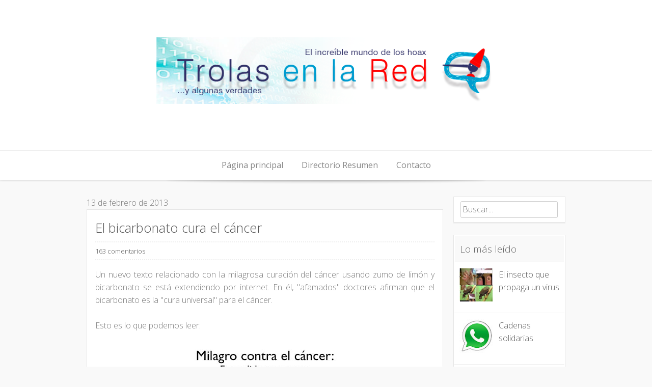

--- FILE ---
content_type: text/html; charset=UTF-8
request_url: https://www.trolasenlared.com/2013/02/el-bicarbonato-cura-el-cancer.html?showComment=1390660585699
body_size: 82170
content:
<!DOCTYPE html>
<html dir='ltr' xmlns='http://www.w3.org/1999/xhtml' xmlns:b='http://www.google.com/2005/gml/b' xmlns:data='http://www.google.com/2005/gml/data' xmlns:expr='http://www.google.com/2005/gml/expr'>
<head>
<link href='https://www.blogger.com/static/v1/widgets/2944754296-widget_css_bundle.css' rel='stylesheet' type='text/css'/>
<!-- Google tag (gtag.js) para GOOGLE ANALYTICS -->
<script async='async' src='https://www.googletagmanager.com/gtag/js?id=G-Q64MFTT69Q'></script>
<script>
  window.dataLayer = window.dataLayer || [];
  function gtag(){dataLayer.push(arguments);}
  gtag('js', new Date());

  gtag('config', 'G-Q64MFTT69Q');
</script>
<meta content='width=device-width, initial-scale=1' name='viewport'/>
<!-- Código para anuncios automáticos -->
<script async='async' src='//pagead2.googlesyndication.com/pagead/js/adsbygoogle.js'></script>
<script>
     (adsbygoogle = window.adsbygoogle || []).push({
          google_ad_client: "ca-pub-4296079191361217",
          enable_page_level_ads: true
     });
</script>
<meta content='text/html; charset=UTF-8' http-equiv='Content-Type'/>
<meta content='blogger' name='generator'/>
<link href='https://www.trolasenlared.com/favicon.ico' rel='icon' type='image/x-icon'/>
<link href='https://www.trolasenlared.com/2013/02/el-bicarbonato-cura-el-cancer.html' rel='canonical'/>
<link rel="alternate" type="application/atom+xml" title="Trolas en la Red - Atom" href="https://www.trolasenlared.com/feeds/posts/default" />
<link rel="alternate" type="application/rss+xml" title="Trolas en la Red - RSS" href="https://www.trolasenlared.com/feeds/posts/default?alt=rss" />
<link rel="service.post" type="application/atom+xml" title="Trolas en la Red - Atom" href="https://www.blogger.com/feeds/3094249022387677044/posts/default" />

<link rel="alternate" type="application/atom+xml" title="Trolas en la Red - Atom" href="https://www.trolasenlared.com/feeds/8083341956750603176/comments/default" />
<!--Can't find substitution for tag [blog.ieCssRetrofitLinks]-->
<link href='https://blogger.googleusercontent.com/img/b/R29vZ2xl/AVvXsEhhw3ThpQhQc7_klfC4A7hs774-t9gYgbiCRwUPjSx2mtR1jc9y-l5Mkhiy1EJGN9W_4BBbzmstEn1KIhZ5wcoq99tMpuVMYLwUkkuFYOI53GIbRNszTHkRp2oO9U1k176Dc5wsV83JDCVc/s320/bicarbonato.jpeg' rel='image_src'/>
<meta content='https://www.trolasenlared.com/2013/02/el-bicarbonato-cura-el-cancer.html' property='og:url'/>
<meta content='El bicarbonato cura el cáncer' property='og:title'/>
<meta content='El increíble mundo de los hoax... y algunas verdades: Bulos (hoaxs), cadenas de correos, phishing, noticias, etc, que podemos encontrar en Internet' property='og:description'/>
<meta content='https://blogger.googleusercontent.com/img/b/R29vZ2xl/AVvXsEhhw3ThpQhQc7_klfC4A7hs774-t9gYgbiCRwUPjSx2mtR1jc9y-l5Mkhiy1EJGN9W_4BBbzmstEn1KIhZ5wcoq99tMpuVMYLwUkkuFYOI53GIbRNszTHkRp2oO9U1k176Dc5wsV83JDCVc/w1200-h630-p-k-no-nu/bicarbonato.jpeg' property='og:image'/>
<link href="//fonts.googleapis.com/css?family=Open+Sans:300italic,400italic,700italic,400,700,300" media="all" rel="stylesheet" type="text/css">
<title>
El bicarbonato cura el cáncer - Trolas en la Red
</title>
<!-- Description and Keywords (start) -->
<meta content='mail,email,hoax,bulos,correos,mentiras,falsos,phishing,cadenas,timo,fraude,engaños,fake,internet,movil,malware,hacker,facebook,hotmail,msn,virus' name='keywords'/>
<meta content='Lucelis' name='copyright'/>
<meta content='Lucelis' name='author'/>
<meta content='trolasenlared@gmail.com' name='email'/>
<meta content='Global' name='Distribution'/>
<meta content='General' name='Rating'/>
<meta content='INDEX,FOLLOW' name='Robots'/>
<meta content='es' name='language'/>
<meta content='1 Day' name='Revisit-after'/>
<meta content='1e2sFtZSxGxE2_1UeOFlwAlgfT5FhsJFnCpCi2m9hTM' name='google-site-verification'/>
<!-- meta para alexa -->
<meta content='oh6AS_0CzbRfZ77TQc-mTrY1LOk' name='alexaVerifyID'/>
<!-- Description and Keywords (end) -->
<style id='page-skin-1' type='text/css'><!--
/*
-----------------------------------------------
Template Name  : Base WP
Author         : NewBloggerThemes.com
Author URL     : http://newbloggerthemes.com/
Theme URL      : http://newbloggerthemes.com/base-wp-blogger-template/
Created Date   : Sunday, April 27, 2014
License        : This template is free for both personal and commercial use, But to satisfy the 'attribution' clause of the license, you are required to keep the footer links intact which provides due credit to its authors.For more information about this license, please use this link :http://creativecommons.org/licenses/by/3.0/
----------------------------------------------- */
body#layout ul{list-style-type:none;list-style:none}
body#layout ul li{list-style-type:none;list-style:none}
body#layout #headerbwrap {height:auto;}
body#layout #blogtitle {min-height:120px;}
body#layout #content {}
body#layout .navmenubwrap {display:none;}
/* Variable definitions
====================
*/
/* Use this with templates/template-twocol.html */
.section, .widget {
margin:0;
padding:0;
}
/*--------------------------------------------------------------
>>> TABLE OF CONTENTS:
----------------------------------------------------------------
1.0 - Reset
2.0 - Typography
3.0 - Elements
4.0 - Inputs and buttons
5.0 - Navigation
5.1 - Links
5.2 - Menus
6.0 - Accessibility
7.0 - Alignments
8.0 - Clearings
9.0 - Widgets
10.0 - Content
10.1 - Posts and pages
10.2 - Asides
10.3 - Comments
10.7 - Pagination
11.0 - Infinite scroll
12.0 - Media
13.0 - Footer
--------------------------------------------------------------*/
/*--------------------------------------------------------------
1.0 - Reset
--------------------------------------------------------------*/
html, body, div, span, applet, object, iframe,
h1, h2, h3, h4, h5, h6, p, blockquote, pre,
a, abbr, acronym, address, big, cite, code,
del, dfn, em, font, ins, kbd, q, s, samp,
small, strike, strong, sub, sup, tt, var,
dl, dt, dd, ol, ul, li,
fieldset, form, label, legend,
table, caption, tbody, tfoot, thead, tr, th, td {
border: 0;
font-family: inherit;
font-size: 100%;
font-style: inherit;
font-weight: inherit;
margin: 0;
outline: 0;
padding: 0;
vertical-align: baseline;
}
html {
font-size: 62.5%; /* Corrects text resizing oddly in IE6/7 when body font-size is set using em units http://clagnut.com/blog/348/#c790 */
overflow-y: scroll; /* Keeps page centered in all browsers regardless of content height */
-webkit-text-size-adjust: 100%; /* Prevents iOS text size adjust after orientation change, without disabling user zoom */
-ms-text-size-adjust:     100%; /* www.456bereastreet.com/archive/201012/controlling_text_size_in_safari_for_ios_without_disabling_user_zoom/ */
}
*,
*:before,
*:after { /* apply a natural box layout model to all elements; see http://www.paulirish.com/2012/box-sizing-border-box-ftw/ */
-webkit-box-sizing: border-box; /* Not needed for modern webkit but still used by Blackberry Browser 7.0; see http://caniuse.com/#search=box-sizing */
-moz-box-sizing:    border-box; /* Still needed for Firefox 28; see http://caniuse.com/#search=box-sizing */
box-sizing:         border-box;
}
body {
background: #f9f9f9;
}
article,
aside,
details,
figcaption,
figure,
footer,
header,
main,
nav,
section {
display: block;
}
ol, ul {
list-style: none;
}
table { /* tables still need 'cellspacing="0"' in the markup */
border-collapse: separate;
border-spacing: 0;
}
caption, th, td {
font-weight: normal;
text-align: left;
}
blockquote:before, blockquote:after,
q:before, q:after {
content: "";
}
blockquote, q {
quotes: "" "";
}
a:focus {
outline: thin dotted;
}
a:hover,
a:active {
outline: 0;
}
a img {
border: 0;
}
/*--------------------------------------------------------------
2.0 Typography
--------------------------------------------------------------*/
body,
button,
input,
select,
textarea {
color: #777;
font-family: 'Open Sans', Arial, sans-serif;
font-weight:300;
font-size: 15px;
font-size: 1.6rem;
line-height: 1.6;
word-wrap: break-word;
-webkit-hyphens: auto;
-moz-hyphens: auto;
hyphens: auto;
}
h1, h2, h3, h4, h5, h6 {
clear: both;
color:#555;
font-weight:300;
}
h1 {font-size: 1.8em}
h2 {font-size: 1.6em}
h3 {font-size: 1.2em}
h4 {font-size: 1.1em}
h5 {font-size: 1em}
h6 {font-size: 0.9em}
p {
margin-bottom: 1.5em;
}
b, strong {
font-weight: bold;
}
dfn, cite, em, i {
font-style: italic;
}
blockquote {
margin: 0 1.5em;
}
address {
margin: 0 0 1.5em;
}
pre {
background: #eee;
font-family: "Courier 10 Pitch", Courier, monospace;
font-size: 15px;
font-size: 1.5rem;
line-height: 1.6;
margin-bottom: 1.6em;
max-width: 100%;
overflow: auto;
padding: 1.6em;
}
code, kbd, tt, var {
font: 15px Monaco, Consolas, "Andale Mono", "DejaVu Sans Mono", monospace;
}
abbr, acronym {
border-bottom: 1px dotted #666;
cursor: help;
}
mark, ins {
background: #fff9c0;
text-decoration: none;
}
sup,
sub {
font-size: 75%;
height: 0;
line-height: 0;
position: relative;
vertical-align: baseline;
}
sup {
bottom: 1ex;
}
sub {
top: .5ex;
}
small {
font-size: 75%;
}
big {
font-size: 125%;
}
/*--------------------------------------------------------------
3.0 Elements
--------------------------------------------------------------*/
hr {
background-color: #ccc;
border: 0;
height: 1px;
margin-bottom: 1.5em;
}
ul, ol {
margin: 0 0 0.5em 1em;
}
ul {
list-style: disc;
}
ol {
list-style: decimal;
}
li > ul,
li > ol {
margin-bottom: 0;
margin-left: 1.5em;
}
dt {
font-weight: bold;
}
dd {
margin: 0 1.5em 1.5em;
}
figure {
margin: 0;
}
table {
margin: 0 0 1.5em;
width: 100%;
}
th {
font-weight: bold;
}
/*--------------------------------------------------------------
4.0 Inputs and buttons
--------------------------------------------------------------*/
button,
input,
select,
textarea {
font-size: 100%; /* Corrects font size not being inherited in all browsers */
margin: 0; /* Addresses margins set differently in IE6/7, F3/4, S5, Chrome */
vertical-align: baseline; /* Improves appearance and consistency in all browsers */
*vertical-align: middle; /* Improves appearance and consistency in all browsers */
}
button,
input[type="button"],
input[type="reset"],
input[type="submit"] {
-moz-border-radius: 4px;
-webkit-border-radius: 4px;
background-color: #444;
border:none;
border-radius: 4px;
color: #ffffff;
display: inline-block;
font-size: 1em;
margin: auto;
padding: 10px 15px;
text-decoration: none;
transition: all 0.5s ease;
cursor:pointer;
}
button:hover,
input[type="button"]:hover,
input[type="reset"]:hover,
input[type="submit"]:hover {
padding: 10px 15px;
background-color: #666;
}
button:focus,
input[type="button"]:focus,
input[type="reset"]:focus,
input[type="submit"]:focus,
button:active,
input[type="button"]:active,
input[type="reset"]:active,
input[type="submit"]:active {
padding: 15px;
background-color: #666;
}
input[type="checkbox"],
input[type="radio"] {
padding: 0; /* Addresses excess padding in IE8/9 */
}
input[type="search"] {
-webkit-appearance: textfield; /* Addresses appearance set to searchfield in S5, Chrome */
-webkit-box-sizing: content-box; /* Addresses box sizing set to border-box in S5, Chrome (include -moz to future-proof) */
-moz-box-sizing:    content-box;
box-sizing:         content-box;
width: 95%;
}
input[type="search"]::-webkit-search-decoration { /* Corrects inner padding displayed oddly in S5, Chrome on OSX */
-webkit-appearance: none;
}
button::-moz-focus-inner,
input::-moz-focus-inner { /* Corrects inner padding and border displayed oddly in FF3/4 www.sitepen.com/blog/2008/05/14/the-devils-in-the-details-fixing-dojos-toolbar-buttons/ */
border: 0;
padding: 0;
}
input[type="text"],
input[type="email"],
input[type="url"],
input[type="password"],
input[type="search"],
textarea {
color: #666;
border: 1px solid #ccc;
border-radius: 3px;
}
input[type="text"]:focus,
input[type="email"]:focus,
input[type="url"]:focus,
input[type="password"]:focus,
input[type="search"]:focus,
textarea:focus {
color: #111;
}
input[type="text"],
input[type="email"],
input[type="url"],
input[type="password"],
input[type="search"] {
padding: 3px;
}
textarea {
overflow: auto; /* Removes default vertical scrollbar in IE6/7/8/9 */
padding-left: 3px;
vertical-align: top; /* Improves readability and alignment in all browsers */
width: 98%;
}
/*--------------------------------------------------------------
5.0 Navigation
--------------------------------------------------------------*/
.header-imagebwrap{
margin-bottom:-1.4em;
}
.site-headerbwrap{
border-bottom: 1px solid #ccc;
-moz-box-shadow: 0px 1px 3px #ddd;
-webkit-box-shadow: 0px 1px 3px #ddd;
box-shadow: 0px 1px 3px #ddd;
background:#fff;
}
.site-brandingbwrap {
border-bottom: 1px solid #eee;
text-align:center;
padding-bottom:1em;
}
.site-brandingbwrap a {
text-decoration:none;
}
.site-title, .site-title a {
margin-top:1em;
}
.site-description{
font-size:1.25em;
}
/*--------------------------------------------------------------
5.1 Links
--------------------------------------------------------------*/
a {
color: #555;
font-weight:300;
text-decoration:none;
}
a:visited {
font-weight:300;
color: #555;
}
a:hover,
a:focus,
a:active {
font-weight:300;
color: #F90;
}
/*--------------------------------------------------------------
5.2 Menus
--------------------------------------------------------------*/
.navmenubwrap{
text-align:center;
}
.main-navigationbwrap {
clear: both;
display: block;
float: left;
width: 100%;
}
.main-navigationbwrap ul {
display:block;
list-style: none;
margin: 0;
padding-left: 0;
}
.main-navigationbwrap li {
display:inline-block;
}
.main-navigationbwrap a {
display:block;
text-decoration: none;
padding:1em;
text-align:center;
color:#888;
}
.main-navigationbwrap ul ul {
box-shadow: 0 3px 3px rgba(0, 0, 0, 0.2);
display: none;
position: absolute;
top:auto;
background:#444;
z-index: 99999;
}
.main-navigationbwrap ul ul ul {
left: 100%;
top:100%;
margin-top:-57px;
}
.main-navigationbwrap ul ul a {
width: 200px;
text-align:left;
}
.main-navigationbwrap ul ul li {
display:block;
text-align:left;
}
.main-navigationbwrap li:hover > a {
background: #F90;
color:#fff;
}
.main-navigationbwrap ul ul :hover > a {
background: #F90;
color:#fff;
}
.main-navigationbwrap ul ul a:hover {
background: #F90;
color:#fff;
}
.main-navigationbwrap ul li:hover > ul {
display: block;
}
.main-navigationbwrap .current_page_item a,
.main-navigationbwrap .current-menu-item a {
}
/* Small menu */
.menu-togglebwrap {
cursor: pointer;
display: none;
}
@media screen and (max-width: 600px) {
.menu-togglebwrap,
.main-navigationbwrap.toggled .nav-menu {
display: block;
text-align:center;
}
.main-navigationbwrap ul {
display: none;
}
.main-navigationbwrap li {
display:block;
}
.main-navigationbwrap ul ul, .main-navigationbwrap.fix ul ul {
box-shadow: none !important;
display: block !important;
position:inherit !important;
background:#f9f9f9 !important;
}
.main-navigationbwrap ul ul a, .main-navigationbwrap.fix ul ul a {
width: 100%;
text-align:center;
}
}
.site-mainbwrap [class*="navigation"] {
margin: 0 0 1.5em;
overflow: hidden;
}
[class*="navigation"] .nav-previous {
float: left;
width: 50%;
}
[class*="navigation"] .nav-next {
float: right;
text-align: right;
width: 50%;
}
/*--------------------------------------------------------------
Sticky nav
--------------------------------------------------------------*/
.main-navigationbwrap.fix{
position: fixed !important;
top: 0;
left: 0;
z-index: 1000;
width: 100%;
max-width: 100%;
background:#fff;
border-bottom: 1px solid #ccc;
-moz-box-shadow: 0px 1px 3px #ddd;
-webkit-box-shadow: 0px 1px 3px #ddd;
box-shadow: 0px 1px 3px #ddd;
}
nav#site-navigationbwrap.main-navigationbwrap.fix{
margin:0px !important;
padding:0px !important;
}
.main-navigationbwrap.fix ul ul {
box-shadow: 0 3px 3px rgba(0, 0, 0, 0.2);
display: none;
position:absolute;
top: auto;
background:#444;
z-index: 99999;
}
.admin-bar .main-navigationbwrap.fix {
top: 25px;
}
/*--------------------------------------------------------------
6.0 Accessibility
--------------------------------------------------------------*/
/* Text meant only for screen readers */
.screen-reader-textbwrap {
clip: rect(1px, 1px, 1px, 1px);
position: absolute !important;
}
.screen-reader-textbwrap:hover,
.screen-reader-textbwrap:active,
.screen-reader-textbwrap:focus {
background-color: #f1f1f1;
border-radius: 3px;
box-shadow: 0 0 2px 2px rgba(0, 0, 0, 0.6);
clip: auto !important;
color: #21759b;
display: block;
font-size: 14px;
font-weight: bold;
height: auto;
left: 5px;
line-height: normal;
padding: 15px 23px 14px;
text-decoration: none;
top: 5px;
width: auto;
z-index: 100000; /* Above WP toolbar */
}
/*--------------------------------------------------------------
7.0 Alignments
--------------------------------------------------------------*/
.alignleft {
display: inline;
float: left;
margin-right: 1.5em;
}
.alignright {
display: inline;
float: right;
margin-left: 1.5em;
}
.aligncenter {
clear: both;
display: block;
margin: 0 auto;
}
/*--------------------------------------------------------------
8.0 Clearings
--------------------------------------------------------------*/
.clear:before,
.clear:after,
.entry-content:before,
.entry-content:after,
.comment-content:before,
.comment-content:after,
.site-headerbwrap:before,
.site-headerbwrap:after,
.site-contentbwrap:before,
.site-contentbwrap:after,
.site-footerbwrap:before,
.site-footerbwrap:after {
content: '';
display: table;
}
.clear:after,
.entry-content:after,
.comment-content:after,
.site-headerbwrap:after,
.site-contentbwrap:after,
.site-footerbwrap:after {
clear: both;
}
/*--------------------------------------------------------------
9.0 Widgets
--------------------------------------------------------------*/
#secondarybwrap .widget {
margin: 0 0 1.5em;
border: 1px solid #e5e5e5;
padding:0.5em 0.8em;
background:#fff;
-moz-box-shadow: 0px 2px 0px #eee;
-webkit-box-shadow: 0px 2px 0px #eee;
box-shadow: 0px 2px 0px #eee;
}
#colophonbwrap .widget {
margin: 0 0 1.5em;
border: 1px solid #e5e5e5;
padding:0.5em 0.8em;
background:#fff;
-moz-box-shadow: 0px 2px 0px #eee;
-webkit-box-shadow: 0px 2px 0px #eee;
box-shadow: 0px 2px 0px #eee;
}
#secondarybwrap .widget ul{
margin-left: 0px !important;
list-style:none;
}
#colophonbwrap .widget ul{
margin-left: 0px !important;
list-style:none;
}
#secondarybwrap .widget li{
border-bottom: 1px solid #eee;
margin: -8px -12px 10px;
padding: 10px;
}
#colophonbwrap .widget li{
border-bottom: 1px solid #eee;
margin: -8px -12px 10px;
padding: 10px;
}
#secondarybwrap .widget ul.children, #secondarybwrap .widget ul.children li, #secondarybwrap .widget ul.sub-menu li {
border-bottom:none;
padding:5px 0px 0px 10px;
margin:0px !important;
}
#colophonbwrap .widget ul.children, #colophonbwrap .widget ul.children li, #colophonbwrap .widget ul.sub-menu li {
border-bottom:none;
padding:5px 0px 0px 10px;
margin:0px !important;
}
#secondarybwrap .widget ul.children li:before , #secondarybwrap .widget ul.sub-menu li:before {
content: "-";
padding:5px;
}
#colophonbwrap .widget ul.children li:before , #colophonbwrap .widget ul.sub-menu li:before {
content: "-";
padding:5px;
}
/* Make sure select elements fit in widgets */
.widget select {
max-width: 100%;
}
/* Search widget */
.widget_search .search-submit {
display: none;
}
#secondarybwrap .widget h2, #secondarybwrap .widget h3 {
text-shadow: 1px 1px 0 #fff;
color:#666;
background-color: #f9f9f9;
margin: -7px -12px 10px;
padding: 10px;
border: 1px solid #fff;
border-bottom: 1px solid #e5e5e5;
font-weight:300;
font-size: 19px;
}
#colophonbwrap .widget h2, #colophonbwrap .widget h3 {
text-shadow: 1px 1px 0 #fff;
color:#666;
background-color: #f9f9f9;
margin: -7px -12px 10px;
padding: 10px;
border: 1px solid #fff;
border-bottom: 1px solid #e5e5e5;
font-weight:300;
font-size: 19px;
}
/*--------------------------------------------------------------
10.0 Content
--------------------------------------------------------------*/
.site-contentbwrap {
padding-top:2em !important;
padding-bottom:2em !important;
}
.wide.contenitor{
background: url(https://blogger.googleusercontent.com/img/b/R29vZ2xl/AVvXsEiSZbxVk_iB8Pun7TXfuDEKFbjAE2uLI56IRtrG9t7eBWHdXsfjfol0PgioClTv-TAYg-0WPQ2l1FiYwDQRNv5UV92_Yz3EW8SxSioa5s0nt0XOn6uIJdw0MgKe115Tz4CmG-VBt1QZmQU/s0/shadow.png) top center no-repeat;
}
/*--------------------------------------------------------------
10.1 Posts and pages
--------------------------------------------------------------*/
.sticky {
}
.hentry {
margin: 0 0 1.5em;
}
.byline,
.updated {
}
.single .byline,
.group-blog .byline {
display: inline;
}
.page-content,
.entry-content,
.entry-summary {
margin: 1.0em 0 0;
}
.page-links {
clear: both;
margin: 0 0 1.5em;
}
article {
border: 1px solid #e5e5e5;
padding:1em;
background:#fff;
-moz-box-shadow: 0px 2px 0px #eee;
-webkit-box-shadow: 0px 2px 0px #eee;
box-shadow: 0px 2px 0px #eee;
}
.entry-metabwrap {
border-top: 2px dotted #eee;
border-bottom: 2px dotted #eee;
padding-top:0.5em;
padding-bottom:0.5em;
margin-top:0.5em;
margin-bottom:0.5em;
color:#aaa;
font-size:0.8em;
}
b.fn{
margin-bottom:6em !important ;
}
/*--------------------------------------------------------------
10.2 Asides
--------------------------------------------------------------*/
.blog .format-aside .entry-title,
.archive .format-aside .entry-title {
display: none;
}
/*--------------------------------------------------------------
10.3 Comments
--------------------------------------------------------------*/
.comment-content a {
word-wrap: break-word;
}
.bypostauthor {
}
/*--------------------------------------------------------------
12.0 Media
--------------------------------------------------------------*/
img {
max-width: 100%;
height:auto;
}
/* Make sure embeds and iframes fit their containers */
embed,
iframe,
object {
max-width: 100%;
}
/*--------------------------------------------------------------
13.0 Footer
--------------------------------------------------------------*/
.site-footerbwrap {
background: url(https://blogger.googleusercontent.com/img/b/R29vZ2xl/AVvXsEiSZbxVk_iB8Pun7TXfuDEKFbjAE2uLI56IRtrG9t7eBWHdXsfjfol0PgioClTv-TAYg-0WPQ2l1FiYwDQRNv5UV92_Yz3EW8SxSioa5s0nt0XOn6uIJdw0MgKe115Tz4CmG-VBt1QZmQU/s0/shadow.png) top center no-repeat #fff;
padding:1em 0em;
border-top: 1px solid #ccc;
}
.site-infobwrap {
text-align:center;
}
.site-infobwrap a {
}
.site-infobwrap a:hover, .site-infobwrap a:focus, .site-infobwrap a:active {
}
/*
* Skeleton V1.2
* Copyright 2011, Dave Gamache
* www.getskeleton.com
* Free to use under the MIT license.
* http://www.opensource.org/licenses/mit-license.php
* 6/20/2012
*/
/* Table of Contents
==================================================
#Base 960 Grid
#Tablet (Portrait)
#Mobile (Portrait)
#Mobile (Landscape)
#Clearing */
/* #Base 960 Grid
================================================== */
.container                                  { position: relative; width: 960px; margin: 0 auto; padding: 0; }
.container .column,
.container .columns                         { float: left; display: inline; margin-left: 10px; margin-right: 10px; }
.row                                        { margin-bottom: 20px; }
/* Nested Column Classes */
.column.alpha, .columns.alpha               { margin-left: 0; }
.column.omega, .columns.omega               { margin-right: 0; }
/* Base Grid */
.container .one.column,
.container .one.columns                     { width: 40px;  }
.container .two.columns                     { width: 100px; }
.container .three.columns                   { width: 160px; }
.container .four.columns                    { width: 220px; }
.container .five.columns                    { width: 280px; }
.container .six.columns                     { width: 340px; }
.container .seven.columns                   { width: 400px; }
.container .eight.columns                   { width: 460px; }
.container .nine.columns                    { width: 520px; }
.container .ten.columns                     { width: 580px; }
.container .eleven.columns                  { width: 640px; }
.container .twelve.columns                  { width: 700px; }
.container .thirteen.columns                { width: 760px; }
.container .fourteen.columns                { width: 820px; }
.container .fifteen.columns                 { width: 880px; }
.container .sixteen.columns                 { width: 940px; }
.container .one-third.column                { width: 300px; }
.container .two-thirds.column               { width: 620px; }
/* Offsets */
.container .offset-by-one                   { padding-left: 60px;  }
.container .offset-by-two                   { padding-left: 120px; }
.container .offset-by-three                 { padding-left: 180px; }
.container .offset-by-four                  { padding-left: 240px; }
.container .offset-by-five                  { padding-left: 300px; }
.container .offset-by-six                   { padding-left: 360px; }
.container .offset-by-seven                 { padding-left: 420px; }
.container .offset-by-eight                 { padding-left: 480px; }
.container .offset-by-nine                  { padding-left: 540px; }
.container .offset-by-ten                   { padding-left: 600px; }
.container .offset-by-eleven                { padding-left: 660px; }
.container .offset-by-twelve                { padding-left: 720px; }
.container .offset-by-thirteen              { padding-left: 780px; }
.container .offset-by-fourteen              { padding-left: 840px; }
.container .offset-by-fifteen               { padding-left: 900px; }
/* #Tablet (Portrait)
================================================== */
/* Note: Design for a width of 768px */
@media only screen and (min-width: 768px) and (max-width: 959px) {
.container                                  { width: 768px; }
.container .column,
.container .columns                         { margin-left: 10px; margin-right: 10px;  }
.column.alpha, .columns.alpha               { margin-left: 0; margin-right: 10px; }
.column.omega, .columns.omega               { margin-right: 0; margin-left: 10px; }
.alpha.omega                                { margin-left: 0; margin-right: 0; }
.container .one.column,
.container .one.columns                     { width: 28px; }
.container .two.columns                     { width: 76px; }
.container .three.columns                   { width: 124px; }
.container .four.columns                    { width: 172px; }
.container .five.columns                    { width: 220px; }
.container .six.columns                     { width: 268px; }
.container .seven.columns                   { width: 316px; }
.container .eight.columns                   { width: 364px; }
.container .nine.columns                    { width: 412px; }
.container .ten.columns                     { width: 460px; }
.container .eleven.columns                  { width: 508px; }
.container .twelve.columns                  { width: 556px; }
.container .thirteen.columns                { width: 604px; }
.container .fourteen.columns                { width: 652px; }
.container .fifteen.columns                 { width: 700px; }
.container .sixteen.columns                 { width: 748px; }
.container .one-third.column                { width: 236px; }
.container .two-thirds.column               { width: 492px; }
/* Offsets */
.container .offset-by-one                   { padding-left: 48px; }
.container .offset-by-two                   { padding-left: 96px; }
.container .offset-by-three                 { padding-left: 144px; }
.container .offset-by-four                  { padding-left: 192px; }
.container .offset-by-five                  { padding-left: 240px; }
.container .offset-by-six                   { padding-left: 288px; }
.container .offset-by-seven                 { padding-left: 336px; }
.container .offset-by-eight                 { padding-left: 384px; }
.container .offset-by-nine                  { padding-left: 432px; }
.container .offset-by-ten                   { padding-left: 480px; }
.container .offset-by-eleven                { padding-left: 528px; }
.container .offset-by-twelve                { padding-left: 576px; }
.container .offset-by-thirteen              { padding-left: 624px; }
.container .offset-by-fourteen              { padding-left: 672px; }
.container .offset-by-fifteen               { padding-left: 720px; }
}
/*  #Mobile (Portrait)
================================================== */
/* Note: Design for a width of 320px */
@media only screen and (max-width: 767px) {
.container { width: 300px; }
.container .columns,
.container .column { margin: 0; }
.container .one.column,
.container .one.columns,
.container .two.columns,
.container .three.columns,
.container .four.columns,
.container .five.columns,
.container .six.columns,
.container .seven.columns,
.container .eight.columns,
.container .nine.columns,
.container .ten.columns,
.container .eleven.columns,
.container .twelve.columns,
.container .thirteen.columns,
.container .fourteen.columns,
.container .fifteen.columns,
.container .sixteen.columns,
.container .one-third.column,
.container .two-thirds.column  { width: 300px; }
/* Offsets */
.container .offset-by-one,
.container .offset-by-two,
.container .offset-by-three,
.container .offset-by-four,
.container .offset-by-five,
.container .offset-by-six,
.container .offset-by-seven,
.container .offset-by-eight,
.container .offset-by-nine,
.container .offset-by-ten,
.container .offset-by-eleven,
.container .offset-by-twelve,
.container .offset-by-thirteen,
.container .offset-by-fourteen,
.container .offset-by-fifteen { padding-left: 0; }
}
/* #Mobile (Landscape)
================================================== */
/* Note: Design for a width of 480px */
@media only screen and (min-width: 480px) and (max-width: 767px) {
.container { width: 420px; }
.container .columns,
.container .column { margin: 0; }
.container .one.column,
.container .one.columns,
.container .two.columns,
.container .three.columns,
.container .four.columns,
.container .five.columns,
.container .six.columns,
.container .seven.columns,
.container .eight.columns,
.container .nine.columns,
.container .ten.columns,
.container .eleven.columns,
.container .twelve.columns,
.container .thirteen.columns,
.container .fourteen.columns,
.container .fifteen.columns,
.container .sixteen.columns,
.container .one-third.column,
.container .two-thirds.column { width: 420px; }
}
/* #Clearing
================================================== */
/* Self Clearing Goodness */
.container:after { content: "\0020"; display: block; height: 0; clear: both; visibility: hidden; }
/* Use clearfix class on parent to clear nested columns,
or wrap each row of columns in a <div class="row"> */
.clearfix:before,
.clearfix:after,
.row:before,
.row:after {
content: '\0020';
display: block;
overflow: hidden;
visibility: hidden;
width: 0;
height: 0; }
.row:after,
.clearfix:after {
clear: both; }
.row,
.clearfix {
zoom: 1; }
/* You can also use a <br class="clear" /> to clear columns */
.clear {
clear: both;
display: block;
overflow: hidden;
visibility: hidden;
width: 0;
height: 0;
}
/*
* Skeleton V1.2
* Copyright 2011, Dave Gamache
* www.getskeleton.com
* Free to use under the MIT license.
* http://www.opensource.org/licenses/mit-license.php
* 6/20/2012
*/
/* Table of Content
==================================================
#Site Styles
#Page Styles
#Media Queries
#Font-Face */
/* #Site Styles
================================================== */
/* #Page Styles
================================================== */
/* #Media Queries
================================================== */
/* Smaller than standard 960 (devices and browsers) */
@media only screen and (max-width: 959px) {}
/* Tablet Portrait size to standard 960 (devices and browsers) */
@media only screen and (min-width: 768px) and (max-width: 959px) {}
/* All Mobile Sizes (devices and browser) */
@media only screen and (max-width: 767px) {}
/* Mobile Landscape Size to Tablet Portrait (devices and browsers) */
@media only screen and (min-width: 480px) and (max-width: 767px) {}
/* Mobile Portrait Size to Mobile Landscape Size (devices and browsers) */
@media only screen and (max-width: 479px) {}
h2.date-header {
margin: 1.5em 0 .5em;
display: none;
}
.main .widget {
margin: 0 0 5px;
padding: 0 0 2px;
}
.main .Blog {
border-bottom-width: 0;
}
#header .description {
color:#ffffff;
font-size:14px;
text-shadow:0px 1px 0px #000000;
}
/* Comments----------------------------------------------- */
#comments {
border: 1px solid #e5e5e5;
padding:1em;
background:#fff;
-moz-box-shadow: 0px 2px 0px #eee;
-webkit-box-shadow: 0px 2px 0px #eee;
box-shadow: 0px 2px 0px #eee;
margin-bottom:20px;
}
#comments h4 {
font-size:22px;
margin-bottom:10px;
}
.deleted-comment {
font-style: italic;
color: gray;
}
#blog-pager-newer-link {
float: left;
}
#blog-pager-older-link {
float: right;
}
#blog-pager {
text-align: center;
padding:5px;
}
.feed-links {
clear: both;
}
.comment-form {
}
#navbar-iframe {
height: 0;
visibility: hidden;
display: none;
}
.PopularPosts .widget-content ul li {
padding:6px 0px;
}
.reaction-buttons table{
border:none;
margin-bottom:5px;
}
.reaction-buttons table, .reaction-buttons td{
border:none !important;
}
.pbtthumbimg {
float:left;
margin:0px 10px 5px 5px;
padding:4px;
border:1px solid #eee;
background:#fff;
width:200px;
height:150px;
}

--></style>
<script src='https://ajax.googleapis.com/ajax/libs/jquery/1.11.0/jquery.min.js' type='text/javascript'></script>
<script type='text/javascript'>
//<![CDATA[

/*! jQuery Migrate v1.2.1 | (c) 2005, 2013 jQuery Foundation, Inc. and other contributors | jquery.org/license */
jQuery.migrateMute===void 0&&(jQuery.migrateMute=!0),function(e,t,n){function r(n){var r=t.console;i[n]||(i[n]=!0,e.migrateWarnings.push(n),r&&r.warn&&!e.migrateMute&&(r.warn("JQMIGRATE: "+n),e.migrateTrace&&r.trace&&r.trace()))}function a(t,a,i,o){if(Object.defineProperty)try{return Object.defineProperty(t,a,{configurable:!0,enumerable:!0,get:function(){return r(o),i},set:function(e){r(o),i=e}}),n}catch(s){}e._definePropertyBroken=!0,t[a]=i}var i={};e.migrateWarnings=[],!e.migrateMute&&t.console&&t.console.log&&t.console.log("JQMIGRATE: Logging is active"),e.migrateTrace===n&&(e.migrateTrace=!0),e.migrateReset=function(){i={},e.migrateWarnings.length=0},"BackCompat"===document.compatMode&&r("jQuery is not compatible with Quirks Mode");var o=e("<input/>",{size:1}).attr("size")&&e.attrFn,s=e.attr,u=e.attrHooks.value&&e.attrHooks.value.get||function(){return null},c=e.attrHooks.value&&e.attrHooks.value.set||function(){return n},l=/^(?:input|button)$/i,d=/^[238]$/,p=/^(?:autofocus|autoplay|async|checked|controls|defer|disabled|hidden|loop|multiple|open|readonly|required|scoped|selected)$/i,f=/^(?:checked|selected)$/i;a(e,"attrFn",o||{},"jQuery.attrFn is deprecated"),e.attr=function(t,a,i,u){var c=a.toLowerCase(),g=t&&t.nodeType;return u&&(4>s.length&&r("jQuery.fn.attr( props, pass ) is deprecated"),t&&!d.test(g)&&(o?a in o:e.isFunction(e.fn[a])))?e(t)[a](i):("type"===a&&i!==n&&l.test(t.nodeName)&&t.parentNode&&r("Can't change the 'type' of an input or button in IE 6/7/8"),!e.attrHooks[c]&&p.test(c)&&(e.attrHooks[c]={get:function(t,r){var a,i=e.prop(t,r);return i===!0||"boolean"!=typeof i&&(a=t.getAttributeNode(r))&&a.nodeValue!==!1?r.toLowerCase():n},set:function(t,n,r){var a;return n===!1?e.removeAttr(t,r):(a=e.propFix[r]||r,a in t&&(t[a]=!0),t.setAttribute(r,r.toLowerCase())),r}},f.test(c)&&r("jQuery.fn.attr('"+c+"') may use property instead of attribute")),s.call(e,t,a,i))},e.attrHooks.value={get:function(e,t){var n=(e.nodeName||"").toLowerCase();return"button"===n?u.apply(this,arguments):("input"!==n&&"option"!==n&&r("jQuery.fn.attr('value') no longer gets properties"),t in e?e.value:null)},set:function(e,t){var a=(e.nodeName||"").toLowerCase();return"button"===a?c.apply(this,arguments):("input"!==a&&"option"!==a&&r("jQuery.fn.attr('value', val) no longer sets properties"),e.value=t,n)}};var g,h,v=e.fn.init,m=e.parseJSON,y=/^([^<]*)(<[\w\W]+>)([^>]*)$/;e.fn.init=function(t,n,a){var i;return t&&"string"==typeof t&&!e.isPlainObject(n)&&(i=y.exec(e.trim(t)))&&i[0]&&("<"!==t.charAt(0)&&r("$(html) HTML strings must start with '<' character"),i[3]&&r("$(html) HTML text after last tag is ignored"),"#"===i[0].charAt(0)&&(r("HTML string cannot start with a '#' character"),e.error("JQMIGRATE: Invalid selector string (XSS)")),n&&n.context&&(n=n.context),e.parseHTML)?v.call(this,e.parseHTML(i[2],n,!0),n,a):v.apply(this,arguments)},e.fn.init.prototype=e.fn,e.parseJSON=function(e){return e||null===e?m.apply(this,arguments):(r("jQuery.parseJSON requires a valid JSON string"),null)},e.uaMatch=function(e){e=e.toLowerCase();var t=/(chrome)[ \/]([\w.]+)/.exec(e)||/(webkit)[ \/]([\w.]+)/.exec(e)||/(opera)(?:.*version|)[ \/]([\w.]+)/.exec(e)||/(msie) ([\w.]+)/.exec(e)||0>e.indexOf("compatible")&&/(mozilla)(?:.*? rv:([\w.]+)|)/.exec(e)||[];return{browser:t[1]||"",version:t[2]||"0"}},e.browser||(g=e.uaMatch(navigator.userAgent),h={},g.browser&&(h[g.browser]=!0,h.version=g.version),h.chrome?h.webkit=!0:h.webkit&&(h.safari=!0),e.browser=h),a(e,"browser",e.browser,"jQuery.browser is deprecated"),e.sub=function(){function t(e,n){return new t.fn.init(e,n)}e.extend(!0,t,this),t.superclass=this,t.fn=t.prototype=this(),t.fn.constructor=t,t.sub=this.sub,t.fn.init=function(r,a){return a&&a instanceof e&&!(a instanceof t)&&(a=t(a)),e.fn.init.call(this,r,a,n)},t.fn.init.prototype=t.fn;var n=t(document);return r("jQuery.sub() is deprecated"),t},e.ajaxSetup({converters:{"text json":e.parseJSON}});var b=e.fn.data;e.fn.data=function(t){var a,i,o=this[0];return!o||"events"!==t||1!==arguments.length||(a=e.data(o,t),i=e._data(o,t),a!==n&&a!==i||i===n)?b.apply(this,arguments):(r("Use of jQuery.fn.data('events') is deprecated"),i)};var j=/\/(java|ecma)script/i,w=e.fn.andSelf||e.fn.addBack;e.fn.andSelf=function(){return r("jQuery.fn.andSelf() replaced by jQuery.fn.addBack()"),w.apply(this,arguments)},e.clean||(e.clean=function(t,a,i,o){a=a||document,a=!a.nodeType&&a[0]||a,a=a.ownerDocument||a,r("jQuery.clean() is deprecated");var s,u,c,l,d=[];if(e.merge(d,e.buildFragment(t,a).childNodes),i)for(c=function(e){return!e.type||j.test(e.type)?o?o.push(e.parentNode?e.parentNode.removeChild(e):e):i.appendChild(e):n},s=0;null!=(u=d[s]);s++)e.nodeName(u,"script")&&c(u)||(i.appendChild(u),u.getElementsByTagName!==n&&(l=e.grep(e.merge([],u.getElementsByTagName("script")),c),d.splice.apply(d,[s+1,0].concat(l)),s+=l.length));return d});var Q=e.event.add,x=e.event.remove,k=e.event.trigger,N=e.fn.toggle,T=e.fn.live,M=e.fn.die,S="ajaxStart|ajaxStop|ajaxSend|ajaxComplete|ajaxError|ajaxSuccess",C=RegExp("\\b(?:"+S+")\\b"),H=/(?:^|\s)hover(\.\S+|)\b/,A=function(t){return"string"!=typeof t||e.event.special.hover?t:(H.test(t)&&r("'hover' pseudo-event is deprecated, use 'mouseenter mouseleave'"),t&&t.replace(H,"mouseenter$1 mouseleave$1"))};e.event.props&&"attrChange"!==e.event.props[0]&&e.event.props.unshift("attrChange","attrName","relatedNode","srcElement"),e.event.dispatch&&a(e.event,"handle",e.event.dispatch,"jQuery.event.handle is undocumented and deprecated"),e.event.add=function(e,t,n,a,i){e!==document&&C.test(t)&&r("AJAX events should be attached to document: "+t),Q.call(this,e,A(t||""),n,a,i)},e.event.remove=function(e,t,n,r,a){x.call(this,e,A(t)||"",n,r,a)},e.fn.error=function(){var e=Array.prototype.slice.call(arguments,0);return r("jQuery.fn.error() is deprecated"),e.splice(0,0,"error"),arguments.length?this.bind.apply(this,e):(this.triggerHandler.apply(this,e),this)},e.fn.toggle=function(t,n){if(!e.isFunction(t)||!e.isFunction(n))return N.apply(this,arguments);r("jQuery.fn.toggle(handler, handler...) is deprecated");var a=arguments,i=t.guid||e.guid++,o=0,s=function(n){var r=(e._data(this,"lastToggle"+t.guid)||0)%o;return e._data(this,"lastToggle"+t.guid,r+1),n.preventDefault(),a[r].apply(this,arguments)||!1};for(s.guid=i;a.length>o;)a[o++].guid=i;return this.click(s)},e.fn.live=function(t,n,a){return r("jQuery.fn.live() is deprecated"),T?T.apply(this,arguments):(e(this.context).on(t,this.selector,n,a),this)},e.fn.die=function(t,n){return r("jQuery.fn.die() is deprecated"),M?M.apply(this,arguments):(e(this.context).off(t,this.selector||"**",n),this)},e.event.trigger=function(e,t,n,a){return n||C.test(e)||r("Global events are undocumented and deprecated"),k.call(this,e,t,n||document,a)},e.each(S.split("|"),function(t,n){e.event.special[n]={setup:function(){var t=this;return t!==document&&(e.event.add(document,n+"."+e.guid,function(){e.event.trigger(n,null,t,!0)}),e._data(this,n,e.guid++)),!1},teardown:function(){return this!==document&&e.event.remove(document,n+"."+e._data(this,n)),!1}}})}(jQuery,window);

//]]>
</script>
<script type='text/javascript'>
//<![CDATA[

function showrecentcomments(json){for(var i=0;i<a_rc;i++){var b_rc=json.feed.entry[i];var c_rc;if(i==json.feed.entry.length)break;for(var k=0;k<b_rc.link.length;k++){if(b_rc.link[k].rel=='alternate'){c_rc=b_rc.link[k].href;break;}}c_rc=c_rc.replace("#","#comment-");var d_rc=c_rc.split("#");d_rc=d_rc[0];var e_rc=d_rc.split("/");e_rc=e_rc[5];e_rc=e_rc.split(".html");e_rc=e_rc[0];var f_rc=e_rc.replace(/-/g," ");f_rc=f_rc.link(d_rc);var g_rc=b_rc.published.$t;var h_rc=g_rc.substring(0,4);var i_rc=g_rc.substring(5,7);var j_rc=g_rc.substring(8,10);var k_rc=new Array();k_rc[1]="Jan";k_rc[2]="Feb";k_rc[3]="Mar";k_rc[4]="Apr";k_rc[5]="May";k_rc[6]="Jun";k_rc[7]="Jul";k_rc[8]="Aug";k_rc[9]="Sep";k_rc[10]="Oct";k_rc[11]="Nov";k_rc[12]="Dec";if("content" in b_rc){var l_rc=b_rc.content.$t;}else if("summary" in b_rc){var l_rc=b_rc.summary.$t;}else var l_rc="";var re=/<\S[^>]*>/g;l_rc=l_rc.replace(re,"");if(m_rc==true)document.write('On '+k_rc[parseInt(i_rc,10)]+' '+j_rc+' ');document.write('<a href="'+c_rc+'">'+b_rc.author[0].name.$t+'</a> commented');if(n_rc==true)document.write(' on '+f_rc);document.write(': ');if(l_rc.length<o_rc){document.write('<i>&#8220;');document.write(l_rc);document.write('&#8221;</i><br/><br/>');}else{document.write('<i>&#8220;');l_rc=l_rc.substring(0,o_rc);var p_rc=l_rc.lastIndexOf(" ");l_rc=l_rc.substring(0,p_rc);document.write(l_rc+'&hellip;&#8221;</i>');document.write('<br/><br/>');}}}

function rp(json){document.write('<ul>');for(var i=0;i<numposts;i++){document.write('<li>');var entry=json.feed.entry[i];var posttitle=entry.title.$t;var posturl;if(i==json.feed.entry.length)break;for(var k=0;k<entry.link.length;k++){if(entry.link[k].rel=='alternate'){posturl=entry.link[k].href;break}}posttitle=posttitle.link(posturl);var readmorelink="(more)";readmorelink=readmorelink.link(posturl);var postdate=entry.published.$t;var cdyear=postdate.substring(0,4);var cdmonth=postdate.substring(5,7);var cdday=postdate.substring(8,10);var monthnames=new Array();monthnames[1]="Jan";monthnames[2]="Feb";monthnames[3]="Mar";monthnames[4]="Apr";monthnames[5]="May";monthnames[6]="Jun";monthnames[7]="Jul";monthnames[8]="Aug";monthnames[9]="Sep";monthnames[10]="Oct";monthnames[11]="Nov";monthnames[12]="Dec";if("content"in entry){var postcontent=entry.content.$t}else if("summary"in entry){var postcontent=entry.summary.$t}else var postcontent="";var re=/<\S[^>]*>/g;postcontent=postcontent.replace(re,"");document.write(posttitle);if(showpostdate==true)document.write(' - '+monthnames[parseInt(cdmonth,10)]+' '+cdday);if(showpostsummary==true){if(postcontent.length<numchars){document.write(postcontent)}else{postcontent=postcontent.substring(0,numchars);var quoteEnd=postcontent.lastIndexOf(" ");postcontent=postcontent.substring(0,quoteEnd);document.write(postcontent+'...'+readmorelink)}}document.write('</li>')}document.write('</ul>')}

//]]>
</script>
<script type='text/javascript'>
summary_noimg = 350;
summary_img = 275;
img_thumb_height = 150;
img_thumb_width = 200; 
</script>
<script type='text/javascript'>
//<![CDATA[

function removeHtmlTag(strx,chop){ 
	if(strx.indexOf("<")!=-1)
	{
		var s = strx.split("<"); 
		for(var i=0;i<s.length;i++){ 
			if(s[i].indexOf(">")!=-1){ 
				s[i] = s[i].substring(s[i].indexOf(">")+1,s[i].length); 
			} 
		} 
		strx =  s.join(""); 
	}
	chop = (chop < strx.length-1) ? chop : strx.length-2; 
	while(strx.charAt(chop-1)!=' ' && strx.indexOf(' ',chop)!=-1) chop++; 
	strx = strx.substring(0,chop-1); 
	return strx+'...'; 
}

function createSummaryAndThumb(pID){
	var div = document.getElementById(pID);
	var imgtag = "";
	var img = div.getElementsByTagName("img");
	var summ = summary_noimg;
	if(img.length>=1) {	
		imgtag = '<img src="'+img[0].src+'" class="pbtthumbimg"/>';
		summ = summary_img;
	}
	
	var summary = imgtag + '<div>' + removeHtmlTag(div.innerHTML,summ) + '</div>';
	div.innerHTML = summary;
}

//]]>
</script>
<link href='https://www.blogger.com/dyn-css/authorization.css?targetBlogID=3094249022387677044&amp;zx=8058d5e5-d857-4b3d-b657-10e997bf7c07' media='none' onload='if(media!=&#39;all&#39;)media=&#39;all&#39;' rel='stylesheet'/><noscript><link href='https://www.blogger.com/dyn-css/authorization.css?targetBlogID=3094249022387677044&amp;zx=8058d5e5-d857-4b3d-b657-10e997bf7c07' rel='stylesheet'/></noscript>
<meta name='google-adsense-platform-account' content='ca-host-pub-1556223355139109'/>
<meta name='google-adsense-platform-domain' content='blogspot.com'/>

<!-- data-ad-client=ca-pub-4296079191361217 -->

</head>
<body>
<div id='pagebwrap'>
<div class='site-headerbwrap' id='mastheadbwrap' role='banner'>
<div class='site-brandingbwrap'>
<div class='container brandingbwrap'>
<div class='headersec section' id='headersec'><div class='widget Header' data-version='1' id='Header1'>
<div id='header-inner'>
<a href='https://www.trolasenlared.com/' style='display: block'>
<img alt='Trolas en la Red' height='305px; ' id='Header1_headerimg' src='https://blogger.googleusercontent.com/img/b/R29vZ2xl/AVvXsEj_houWc9_jiIORgA-LtXLsoyCU1uo2tjjtbEeFk_hF3Uw6bI7L04sQ0Mva96cxgFV9FVaImLtCD1qH40vHN1OI6dHJr5FjDJTvsGYPMFOZpF3AMCq7DLFlLu-wU4z6vmcYat4-VzulBKc/s1600/TrolasEnLaRed_header-1.png' style='display: block;padding-left:0px;padding-top:0px;' width='1050px; '/>
</a>
</div>
</div></div>
</div><!-- .container branding-->
</div><!-- .site-branding-->
<div class='container navmenubwrap'>
<div class='main-navigationbwrap' id='site-navigationbwrap' role='navigation'>
<h1 class='menu-togglebwrap'>Menú</h1>
<a class='skip-linkbwrap screen-reader-textbwrap' href='#contentbwrap'>Ir al contenido</a>
<!-- Pages-based menu added by BTemplates.com -->
<div><div>
<!-- Pages -->
<div class='section' id='pagesmenuwidget'><div class='widget PageList' data-version='1' id='PageList9'>
<div class='menubwrap'>
<ul>
<li><a href='https://www.trolasenlared.com/'>Página principal</a></li>
<li><a href='https://www.trolasenlared.com/p/directorio-resumen.html'>Directorio Resumen</a></li>
<li><a href='https://www.trolasenlared.com/p/contacto.html'>Contacto</a></li>
</ul>
<div class='clear'></div>
</div>
</div></div>
<!-- /Pages -->
</div></div>
</div><!-- #site-navigation -->
</div>
<!-- .container navmenu-->
</div><!-- #masthead -->
<div class='wide contenitor'>
<div class='site-contentbwrap container' id='contentbwrap'>
<div class='content-areabwrap twelve columns' id='primarybwrap'>
<div class='site-mainbwrap' id='mainbwrap' role='main'>
<div class='mainblogsec section' id='mainblogsec'><div class='widget Blog' data-version='1' id='Blog1'>
<div class='blog-posts hfeed'>
<!--Can't find substitution for tag [defaultAdStart]-->

          <div class="date-outer">
        
<div class='date-header'>
<span>13 de febrero de 2013</span>
</div>

          <div class="date-posts">
        
<div class='post-outer'>
<article class='post hentry'>
<a name='8083341956750603176'></a>
<header class='entry-header'>
<h2 class='post-title entry-title'>
<a href='https://www.trolasenlared.com/2013/02/el-bicarbonato-cura-el-cancer.html'>El bicarbonato cura el cáncer</a>
</h2>
<div class='entry-metabwrap'>
<span><a href='https://www.trolasenlared.com/2013/02/el-bicarbonato-cura-el-cancer.html#comment-form' onclick=''>163 comentarios</a></span>
</div>
</header>
<div class='post-header-line-1'></div>
<div class='post-body entry-content'>
<div style="text-align: justify;">
Un nuevo texto relacionado con la milagrosa curación del cáncer usando zumo de limón y bicarbonato se está extendiendo por internet. En él, "afamados" doctores afirman que el bicarbonato es la "cura universal" para el cáncer.
<br />
<br />
Esto es lo que podemos leer:
<br />
<br />
<blockquote class="tr_bq">
<div class="separator" style="clear: both; text-align: center;">
<img alt="bicarbonato" border="0" height="283" src="https://blogger.googleusercontent.com/img/b/R29vZ2xl/AVvXsEhhw3ThpQhQc7_klfC4A7hs774-t9gYgbiCRwUPjSx2mtR1jc9y-l5Mkhiy1EJGN9W_4BBbzmstEn1KIhZ5wcoq99tMpuVMYLwUkkuFYOI53GIbRNszTHkRp2oO9U1k176Dc5wsV83JDCVc/s320/bicarbonato.jpeg" style="margin-left: 1em; margin-right: 1em;" title="bicarbonato" width="320" /></div>
<br />
<br />
LOS MEDICOS NO LO DIFUNDEN PORQUE ES BARATO<br />
LEE ATENTAMENTE Y RECOMENDALO POR FAVOR, ALGUIEN LO PUEDE NECESITAR !!
<br />
<br />
<br />
<b>La dosis recomendada es: 1/2 Litro de Agua + zumo de 3 Limones + 1a Cucharadita de Bicarbonato de Sodio</b>. Tomar en ayunas durante la mañana, puede ser dividido en dos tomas durante el dia, mas no entre comidas. Lo mejor es tomarlo durante todos los días, incluso cuando la enfermedad ya haya desaparecido, porque todo cáncer puede volver, y es importante prevenir.
<br />
<br />
El Bicarbonato de Sodio es uno de los alcalinizantes más potentes que existe. <b>Otto Heinrich Warburg</b> (Premio Nobel 1931 por su tesis &#8220;La causa primaria y la prevención del cáncer&#8221;) afirmó que "Las Células cancerosas viven en un ambiente extremadamente ácido y carente de oxígeno. Las Células sanas viven en un entorno alcalino y oxigenado, lo cual permite su normal funcionamiento. Privar a una célula del 35% de su oxígeno durante 48 horas puede muy probablemente, convertirlas en cancerosas. Las substancias ácidas rechazan el oxígeno; en cambio, las substancias y células alcalinas atraen el oxígeno. Las células cancerosas son anaerobias (no respiran oxígeno) y NO PUEDEN sobrevivir en presencia de altos niveles de oxígeno. En cambio, sobreviven gracias a la GLUCOSA siempre y cuando el entorno esté libre de oxígeno. Los tejidos cancerosos son tejidos ácidos, mientras que los sanos son tejidos alcalinos. Por lo tanto, el cáncer no sería nada más que un mecanismo de defensa que tienen ciertas células del organismo para continuar con vida en un entorno ácido y carente de oxígeno."
<br />
<br />
Dosis: 1/2 Litro de Agua + Zumo de 3 Limones + 1a Cucharadita de Bicarbonato de Sodio.
<br />
<br />
<b>Doctora Elizabeth Izquierdo:</b>
<br />
<br />
"Soy médico y me niego a creer que solamente la radio y quimio terapias son las salvadoras del cáncer".
<br />
<br />
Derrotando al Cáncer:
<br />
<br />
Un Aliado Insospechado. En Tu Botiquín Puedes Encontrar la Kryptonita para el Cáncer.
<br />
<br />
&#191;Quién lo diría? El humilde y baratísimo bicarbonato de sodio, según las más recientes y sorprendentes investigaciones, DETIENE y CURA el cáncer. Y no sólo eso: Alivia de manera muy importante los efectos 
secundarios tan negativos de la quimioterapia. Así es: Los especialistas convencionales, que forman parte consciente o inconscientemente del aparato financiero más depredador de la historia, el complejo industrial farmacéutico-médico, siguen convencidos de que el cáncer es un misterior impenetrable. La &#8220;solución&#8221; de la medicina organizada para el cáncer reside en tres procedimientos muy riesgosos y altamente invasivos: cirugía, quimioterapia y radiación. La Solución Puede Estar en el Botiquín de tu Baño. En su libro, &#8220;<b>Winning the War on Cancer</b>&#8221;(&#8220;<b>Ganado la Guerra al Cáncer</b>&#8221;), su autor, el <b>Dr. Mark Sircus</b>, aborda el tema del bicarbonato de sodio, el cual ayuda a salvar innumerables vidas cada día. El bicarbonato de sodio es el método conocido desde antaño para acelerar el retorno a la normalidad de los niveles de bicarbonato en el cuerpo.Y es, también, la más barata, segura, y quizás la más efectiva medicina en existencia para el cáncer. .
<br />
<br />
El bicarbonato de sodio le da al cuerpo una forma natural de quimioterapia que efectivamente mata las células cancerígenas, sin los demoledores efectos secundarios y costos de los tratamientos de 
quimioterapia convencionales.
<br />
<br />
&#191;Y sabes cuál es el problema para que los médicos receten este milagroso remedio? Es muy muy barato. Dado que nadie se puede enriquecer ni hacer montones de dinero con algo tan simple, nadie lo promueve. Así de sencilla y así de brutal es la realidad. Y aún así, probablemente hasta hoy no habías oído de ellas, porque son sencillas y baratas, y por lo tanto, carecen del soporte para ser investigadas y publicadas.
<br />
<br />
La comunidad médica convencional le ha volteado la espalda al <b>Dr.Simoncini</b> y a otros colegas suyos, porque él, como un honesto oncólogo que es &#8211;especialista en cáncer &#8211; se ha rehusado a usar los métodos convencionales, decidiendo adminstrar a sus pacientes bicarbonato de sodio, con un impresionante 
éxito en 99 por ciento de los casos de cáncer de seno. Y el cáncer de vejiga se puede curar en muy poco tiempo, por completo, sin cirugía, sin quimio ni radioterapia, usando tan sólo un aparato local de infiltración (similar a un catéter) para infundir el bicarbonato de sodio directamente al sitio infectado sea en el seno o en la vejiga. Pero también puede ser consumido oralmente.
<br />
<br />
Las Farmacéuticas:
<br />
Tanto saben las farmacéuticas que el bicarbonato de sodio aplicado a los tumores acaba por desaparecerlos rápidamente, que muchos de los tratamientos de quimioterapia incluyen actualmente el bicarbonato de sodio, con el pretexto de que &#8220;ayuda&#8221; a proteger los riñones, el corazón y el sistema nervioso del paciente. Y ha sido ya determinado que el administrar quimioterapia sin el bicarbonato puede matar al paciente ahí mismo. Así, cuando escuchamos ahora los &#8220;éxitos&#8221; de la quimioterapia 
-sobre todo con reportajes en televisión y cable de celebridades curándose milagrosamente-, lo que no se nos informa es que es precisamente el bicarbonato de sodio el que está actuando, no sólo para 
detener las metástasis y curar el cáncer, sino también para disminuir al mínimo los nocivos efectos secundarios de los temibles venenos tóxicos de la quimioterapia. El Dr. Sircus así lo asegura. &#8220;No existe estudio alguno que separe los efectos del bicarbonato de sodio de los agentes tóxicos de la quimioterapia&#8230; ni los habrá&#8230;&#8221;dice resignadamente el doctor.
<br />
<br />
El Factor Emocional: Desde hace tiempo se sabe que la angustia o ansiedad extremas -pérdida del ser amado, fracaso en las metas fijadas, dilemas existenciales, traumas morales o emocionales, 
etc.- pueden desencadenar toda una serie de males físicos -migrañas, hipertensión, baja del sistema inmunológico, etc-, llegando hasta el cáncer. Y esto es lógico: Si no hubiera una baja en el sistema 
inmunológico, sea esta repentina o crónica, no hubiera manera en que los hongos, que según estudios recientes, son los que causan el cáncer, pudiera proliferar al grado de poner en riesgo la vida.
<br />
<br />
<b>Dosis: 1/2 Litro de Agua + zumo de 3 Limones + 1a Cucharadita de Bicarbonato de Sodio. Salud.</b>
<br />
POR FAVOR COMPARTIR!!
</blockquote>
<br />
<br />
Se trata de un texto bastante extenso y como casi siempre ocurre en los bulos o "hoax", incluye medias verdades.
<br />
<br />
Es cierto que <b>Otto Heinrich Warburg</b> fue galardonado con el <b>Premio Nobel de Fisiología y Medicina en 1931</b>, por el descubrimiento de la naturaleza y modo de acción de la enzima respiratoria, como podemos leer en la propia página web de los <a href="http://www.nobelprize.org/nobel_prizes/medicine/laureates/1931/warburg-bio.html" rel="nofollow" target="_blank">Premios Nobel</a>.
<br />
<br />
En dicha página se menciona que "<i>se ha demostrado, entre otras cosas, que las células cancerosas pueden vivir y desarrollarse, incluso en ausencia de oxígeno</i>". No dice que  únicamente se desarrollen en ausencia de oxígeno.
<br />
<br />
En cuanto a la <b>Doctora Elizabeth Izquierdo</b> sólo encuentro referencias a este mismo texto, del que ella es autora en parte: <a href="http://gua30.wordpress.com/2009/07/10/bicarbonato-de-sodio-la-kriptonita-del-cancer/" rel="nofollow" target="_blank">la kriptonita del Cáncer</a>
<br />
<br />
Luego menciona a otro "Doctor", <b>Mark Sircus</b>, según el cual el bicarbonato es "<i>la más barata, segura, y quizás la más efectiva medicina en existencia para el cáncer</i>". &#191;Pero acaso todos los cánceres y tumores son iguales? &#191;todas las personas tienen el mismo metabolismo? Pensar que existe una solución única para todos los cánceres y tumores es más que ingenuo.
<br />
<br />
También menciona al <b>Dr. Simoncini</b> y cómo "<i>la comunidad médica convencional le ha volteado la espalda</i>". Este doctor afirma que el cáncer está producido por un hongo, concretamente <b>cándida albicans o candidiasis</b>. 
<br />
<br />
Es cierto que en numerosos pacientes de cáncer está presente este hongo, lo cual es normal, puesto que este tipo de infecciones micóticas son muy frecuentes en pacientes con el sistema inmunológico debilitado o con enfermedades crónicas. Es usual que se presenten estos cuadros infecciosos en enfermos de cáncer, pero esto no quiere decir en absoluto que la causa de la enfermedad sean los hongos, sino que al estar el organismo debilitado es más fácil que la infección ocurra.
<br />
<br />
<div class="separator" style="clear: both; text-align: center;">
<img alt="medico" border="0" height="200" src="https://blogger.googleusercontent.com/img/b/R29vZ2xl/AVvXsEirgIdAhqM1u5a6qFG3Cv9ntml5No-B0JOmU9B35NiHaBs07iG1K3iRDpkpkARrZm0M0XzhxwMTA4waCYuWvMoAdjWOHHeDG3pUaExmeBorJ5wpHjMiihdNXg4kLm9QR7gGLQU0OM7KtkV1/s200/medico.jpg" style="margin-left: 1em; margin-right: 1em;" title="medico" width="177" /></div>
<br />
Afirmar que el cáncer es causado tan solo por un hongo va en contra de los numerosos estudios con base científica realizados, en los que se afirma que el cáncer se debe a un error genético provocado por distintos factores (dieta, radiacciones, agentes químicos, etc...).
<br />
<br />
Por cierto, hay que destacar que el Doctor Tullio Simoncini fue expulsado del Colegio de Médicos italiano en el año 2003 y condenado por estafa, como podemos leer en este artículo de prensa:
<br />
<br />
<a href="http://archiviostorico.corriere.it/2006/maggio/21/Medico_condannato_omicidio_colposo_co_10_060521029.shtml" rel="nofollow" target="_blank">http://archiviostorico.corriere.it/2006/maggio/21/Medico_condannato_omicidio_colposo_co_10_060521029.shtml</a>
<br />
<br />
Y en cuanto al <b>tratamiento del cáncer con bicarbonato</b>, no sólo <u>no</u> es inocuo, sino que según en la concentración que se use puede llevar a un desequilibrio metabólico que podría llegar a causar la muerte del paciente.
<br />
<br />
El <b>Doctor Ricardo Cubedo, especialista en Oncología de la Clínica Universitaria Puerta de Hierro de Madrid</b> firmó el siguiente artículo respecto al <b>Dr. Tullio Simoncini</b> y sus métodos:
<br />
<br />
<a href="http://www.elmundo.es/elmundosalud/2009/05/06/oncodudasypreguntas/1241631427.html" rel="nofollow" target="_blank">http://www.elmundo.es/elmundosalud/2009/05/06/oncodudasypreguntas/1241631427.html</a><br />
<br />
A pesar de todo esto, y que tiene retirada su licencia de médico en Italia, ha creado el "<a href="http://simoncini-cancer-center.com/en/node/99" rel="nofollow" target="_blank">Centro Oncológico Simoncini</a>", donde afirma textualmente: 
<br />
<br />
<blockquote class="tr_bq">
El Protocolo Simoncini es un tratamiento revolucionario que se está dando a conocer por todo el mundo con increible rapidez. Se cree que este tratamiento creado por el Dr. Tullio Simoncini se convertirá en el principal método para combatir el cáncer (tumores y cáncer sólido en general) del siglo XXI.
</blockquote>
<br />
<br />
En estos casos echo de menos gente que demuestre con informes médicos que padecía cáncer y que sin "tratamiento médico oficial" y utilizando estos tratamientos pseudo-científicos (limón y bicarbonato) se haya curado. Si todo lo que se afirma en este hoax fuera verdad, con resultados demostrables, habría dado ya varias veces la vuelta al mundo y aparecido en todos los medios de comunicación mundiales. &#191;O acaso no nos encontramos en un mundo cada vez más globalizado?
<br />
<br />
Y puesto que este hoax comienza citando a un Premio Nobel (Otto Heinrich Warburg), vamos a terminar citando otro Premio Nobel, el bioquímico británico <b>Tim Hunt</b>, Nobel de Medicina en el año 2001, que afirma que le gustaría pensar que existe la posibilidad de hallar un "fármaco mágico" para curar el cáncer, pero ha precisado que "es poco probable, por lo que sigue siendo cierto que si te encuentras con un bulto canceroso, lo mejor es extirparlo, siempre que se pueda".
<br />
<br />
Este es el artículo completo referente a Tim Hunt:
<br />
<br />
<a href="http://www.elcorreo.com/vizcaya/20070417/sociedad/nobel-medicina-hunt-dice_200704171351.html" rel="nofollow" target="_blank">http://www.elcorreo.com/vizcaya/20070417/sociedad/nobel-medicina-hunt-dice_200704171351.html</a><br />
<br />
<br />
Artículo relacionado: <a href="http://www.trolasenlared.com/2012/07/el-zumo-de-limon-cura-el-cancer.html" rel="nofollow" target="_blank">El zumo de limón cura el cáncer</a>
<br />
<br /></div>
<div style='clear:both;'></div>
<div class='post-share-buttons'>
<a class='goog-inline-block share-button sb-email' href='https://www.blogger.com/share-post.g?blogID=3094249022387677044&postID=8083341956750603176&target=email' target='_blank' title='Enviar por correo electrónico'><span class='share-button-link-text'>Enviar por correo electrónico</span></a><a class='goog-inline-block share-button sb-blog' href='https://www.blogger.com/share-post.g?blogID=3094249022387677044&postID=8083341956750603176&target=blog' onclick='window.open(this.href, "_blank", "height=270,width=475"); return false;' target='_blank' title='Escribe un blog'><span class='share-button-link-text'>Escribe un blog</span></a><a class='goog-inline-block share-button sb-twitter' href='https://www.blogger.com/share-post.g?blogID=3094249022387677044&postID=8083341956750603176&target=twitter' target='_blank' title='Compartir en X'><span class='share-button-link-text'>Compartir en X</span></a><a class='goog-inline-block share-button sb-facebook' href='https://www.blogger.com/share-post.g?blogID=3094249022387677044&postID=8083341956750603176&target=facebook' onclick='window.open(this.href, "_blank", "height=430,width=640"); return false;' target='_blank' title='Compartir con Facebook'><span class='share-button-link-text'>Compartir con Facebook</span></a>
</div>
<span class='reaction-buttons'>
</span>
<div style='clear: both;'></div>
</div>
<footer class='entry-metabwrap'>
Categorías:<a href='https://www.trolasenlared.com/search/label/c%C3%A1ncer' rel='tag'>cáncer</a>, <a href='https://www.trolasenlared.com/search/label/enfermedad' rel='tag'>enfermedad</a>, <a href='https://www.trolasenlared.com/search/label/hoax' rel='tag'>hoax</a>
</footer>
</article>
<div style='clear: both;'></div>
<div class='blog-pager' id='blog-pager'>
<span id='blog-pager-newer-link'>
<a class='blog-pager-newer-link' href='https://www.trolasenlared.com/2013/02/nokia-mobile-promotions-me-ha-tocado-1.html' id='Blog1_blog-pager-newer-link' title='Entrada más reciente'>Entrada más reciente</a>
</span>
<span id='blog-pager-older-link'>
<a class='blog-pager-older-link' href='https://www.trolasenlared.com/2013/01/futoji-no-henko-cambio-valiente-nuevo.html' id='Blog1_blog-pager-older-link' title='Entrada antigua'>Entrada antigua</a>
</span>
<a class='home-link' href='https://www.trolasenlared.com/'>Inicio</a>
</div>
<div class='clear'></div>
<div class='comments' id='comments'>
<a name='comments'></a>
<h4>163 comentarios:</h4>
<div class='comments-content'>
<script async='async' src='' type='text/javascript'></script>
<script type='text/javascript'>
    (function() {
      var items = null;
      var msgs = null;
      var config = {};

// <![CDATA[
      var cursor = null;
      if (items && items.length > 0) {
        cursor = parseInt(items[items.length - 1].timestamp) + 1;
      }

      var bodyFromEntry = function(entry) {
        if (entry.gd$extendedProperty) {
          for (var k in entry.gd$extendedProperty) {
            if (entry.gd$extendedProperty[k].name == 'blogger.contentRemoved') {
              return '<span class="deleted-comment">' + entry.content.$t + '</span>';
            }
          }
        }
        return entry.content.$t;
      }

      var parse = function(data) {
        cursor = null;
        var comments = [];
        if (data && data.feed && data.feed.entry) {
          for (var i = 0, entry; entry = data.feed.entry[i]; i++) {
            var comment = {};
            // comment ID, parsed out of the original id format
            var id = /blog-(\d+).post-(\d+)/.exec(entry.id.$t);
            comment.id = id ? id[2] : null;
            comment.body = bodyFromEntry(entry);
            comment.timestamp = Date.parse(entry.published.$t) + '';
            if (entry.author && entry.author.constructor === Array) {
              var auth = entry.author[0];
              if (auth) {
                comment.author = {
                  name: (auth.name ? auth.name.$t : undefined),
                  profileUrl: (auth.uri ? auth.uri.$t : undefined),
                  avatarUrl: (auth.gd$image ? auth.gd$image.src : undefined)
                };
              }
            }
            if (entry.link) {
              if (entry.link[2]) {
                comment.link = comment.permalink = entry.link[2].href;
              }
              if (entry.link[3]) {
                var pid = /.*comments\/default\/(\d+)\?.*/.exec(entry.link[3].href);
                if (pid && pid[1]) {
                  comment.parentId = pid[1];
                }
              }
            }
            comment.deleteclass = 'item-control blog-admin';
            if (entry.gd$extendedProperty) {
              for (var k in entry.gd$extendedProperty) {
                if (entry.gd$extendedProperty[k].name == 'blogger.itemClass') {
                  comment.deleteclass += ' ' + entry.gd$extendedProperty[k].value;
                }
              }
            }
            comments.push(comment);
          }
        }
        return comments;
      };

      var paginator = function(callback) {
        if (hasMore()) {
          var url = config.feed + '?alt=json&v=2&orderby=published&reverse=false&max-results=50';
          if (cursor) {
            url += '&published-min=' + new Date(cursor).toISOString();
          }
          window.bloggercomments = function(data) {
            var parsed = parse(data);
            cursor = parsed.length < 50 ? null
                : parseInt(parsed[parsed.length - 1].timestamp) + 1
            callback(parsed);
            window.bloggercomments = null;
          }
          url += '&callback=bloggercomments';
          var script = document.createElement('script');
          script.type = 'text/javascript';
          script.src = url;
          document.getElementsByTagName('head')[0].appendChild(script);
        }
      };
      var hasMore = function() {
        return !!cursor;
      };
      var getMeta = function(key, comment) {
        if ('iswriter' == key) {
          var matches = !!comment.author
              && comment.author.name == config.authorName
              && comment.author.profileUrl == config.authorUrl;
          return matches ? 'true' : '';
        } else if ('deletelink' == key) {
          return config.baseUri + '/delete-comment.g?blogID='
               + config.blogId + '&postID=' + comment.id;
        } else if ('deleteclass' == key) {
          return comment.deleteclass;
        }
        return '';
      };

      var replybox = null;
      var replyUrlParts = null;
      var replyParent = undefined;

      var onReply = function(commentId, domId) {
        if (replybox == null) {
          // lazily cache replybox, and adjust to suit this style:
          replybox = document.getElementById('comment-editor');
          if (replybox != null) {
            replybox.height = '250px';
            replybox.style.display = 'block';
            replyUrlParts = replybox.src.split('#');
          }
        }
        if (replybox && (commentId !== replyParent)) {
          document.getElementById(domId).insertBefore(replybox, null);
          replybox.src = replyUrlParts[0]
              + (commentId ? '&parentID=' + commentId : '')
              + '#' + replyUrlParts[1];
          replyParent = commentId;
        }
      };

      var hash = (window.location.hash || '#').substring(1);
      var startThread, targetComment;
      if (/^comment-form_/.test(hash)) {
        startThread = hash.substring('comment-form_'.length);
      } else if (/^c[0-9]+$/.test(hash)) {
        targetComment = hash.substring(1);
      }

      // Configure commenting API:
      var configJso = {
        'maxDepth': config.maxThreadDepth
      };
      var provider = {
        'id': config.postId,
        'data': items,
        'loadNext': paginator,
        'hasMore': hasMore,
        'getMeta': getMeta,
        'onReply': onReply,
        'rendered': true,
        'initComment': targetComment,
        'initReplyThread': startThread,
        'config': configJso,
        'messages': msgs
      };

      var render = function() {
        if (window.goog && window.goog.comments) {
          var holder = document.getElementById('comment-holder');
          window.goog.comments.render(holder, provider);
        }
      };

      // render now, or queue to render when library loads:
      if (window.goog && window.goog.comments) {
        render();
      } else {
        window.goog = window.goog || {};
        window.goog.comments = window.goog.comments || {};
        window.goog.comments.loadQueue = window.goog.comments.loadQueue || [];
        window.goog.comments.loadQueue.push(render);
      }
    })();
// ]]>
  </script>
<div id='comment-holder'>
<div class="comment-thread toplevel-thread"><ol id="top-ra"><li class="comment" id="c1635525994898465575"><div class="avatar-image-container"><img src="//resources.blogblog.com/img/blank.gif" alt=""/></div><div class="comment-block"><div class="comment-header"><cite class="user">Anónimo</cite><span class="icon user "></span><span class="datetime secondary-text"><a rel="nofollow" href="https://www.trolasenlared.com/2013/02/el-bicarbonato-cura-el-cancer.html?showComment=1361199393673#c1635525994898465575">18 de febrero de 2013 a las 15:56</a></span></div><p class="comment-content">yo sufro de varices  tambien sera bueno<br></p><span class="comment-actions secondary-text"><a class="comment-reply" target="_self" data-comment-id="1635525994898465575">Responder</a><span class="item-control blog-admin blog-admin pid-1813832959"><a target="_self" href="https://www.blogger.com/comment/delete/3094249022387677044/1635525994898465575">Eliminar</a></span></span></div><div class="comment-replies"><div id="c1635525994898465575-rt" class="comment-thread inline-thread hidden"><span class="thread-toggle thread-expanded"><span class="thread-arrow"></span><span class="thread-count"><a target="_self">Respuestas</a></span></span><ol id="c1635525994898465575-ra" class="thread-chrome thread-expanded"><div></div><div id="c1635525994898465575-continue" class="continue"><a class="comment-reply" target="_self" data-comment-id="1635525994898465575">Responder</a></div></ol></div></div><div class="comment-replybox-single" id="c1635525994898465575-ce"></div></li><li class="comment" id="c5452490779757628843"><div class="avatar-image-container"><img src="//www.blogger.com/img/blogger_logo_round_35.png" alt=""/></div><div class="comment-block"><div class="comment-header"><cite class="user"><a href="https://www.blogger.com/profile/15853520324323072287" rel="nofollow">Candelario Baltodano</a></cite><span class="icon user "></span><span class="datetime secondary-text"><a rel="nofollow" href="https://www.trolasenlared.com/2013/02/el-bicarbonato-cura-el-cancer.html?showComment=1362277468723#c5452490779757628843">3 de marzo de 2013 a las 3:24</a></span></div><p class="comment-content">Sería genial que esto sea cierto </p><span class="comment-actions secondary-text"><a class="comment-reply" target="_self" data-comment-id="5452490779757628843">Responder</a><span class="item-control blog-admin blog-admin pid-1737349558"><a target="_self" href="https://www.blogger.com/comment/delete/3094249022387677044/5452490779757628843">Eliminar</a></span></span></div><div class="comment-replies"><div id="c5452490779757628843-rt" class="comment-thread inline-thread hidden"><span class="thread-toggle thread-expanded"><span class="thread-arrow"></span><span class="thread-count"><a target="_self">Respuestas</a></span></span><ol id="c5452490779757628843-ra" class="thread-chrome thread-expanded"><div></div><div id="c5452490779757628843-continue" class="continue"><a class="comment-reply" target="_self" data-comment-id="5452490779757628843">Responder</a></div></ol></div></div><div class="comment-replybox-single" id="c5452490779757628843-ce"></div></li><li class="comment" id="c8240990891030070421"><div class="avatar-image-container"><img src="//resources.blogblog.com/img/blank.gif" alt=""/></div><div class="comment-block"><div class="comment-header"><cite class="user">Anónimo</cite><span class="icon user "></span><span class="datetime secondary-text"><a rel="nofollow" href="https://www.trolasenlared.com/2013/02/el-bicarbonato-cura-el-cancer.html?showComment=1364478253116#c8240990891030070421">28 de marzo de 2013 a las 14:44</a></span></div><p class="comment-content">como puedo contactarme con el especialista tengo un familiar con esta enfermedad cancre</p><span class="comment-actions secondary-text"><a class="comment-reply" target="_self" data-comment-id="8240990891030070421">Responder</a><span class="item-control blog-admin blog-admin pid-1813832959"><a target="_self" href="https://www.blogger.com/comment/delete/3094249022387677044/8240990891030070421">Eliminar</a></span></span></div><div class="comment-replies"><div id="c8240990891030070421-rt" class="comment-thread inline-thread hidden"><span class="thread-toggle thread-expanded"><span class="thread-arrow"></span><span class="thread-count"><a target="_self">Respuestas</a></span></span><ol id="c8240990891030070421-ra" class="thread-chrome thread-expanded"><div></div><div id="c8240990891030070421-continue" class="continue"><a class="comment-reply" target="_self" data-comment-id="8240990891030070421">Responder</a></div></ol></div></div><div class="comment-replybox-single" id="c8240990891030070421-ce"></div></li><li class="comment" id="c8647547045681760328"><div class="avatar-image-container"><img src="//resources.blogblog.com/img/blank.gif" alt=""/></div><div class="comment-block"><div class="comment-header"><cite class="user">Anónimo</cite><span class="icon user "></span><span class="datetime secondary-text"><a rel="nofollow" href="https://www.trolasenlared.com/2013/02/el-bicarbonato-cura-el-cancer.html?showComment=1364478377650#c8647547045681760328">28 de marzo de 2013 a las 14:46</a></span></div><p class="comment-content">tengo un famliar con cancer al pulmon como me puedo contactar con el especialista</p><span class="comment-actions secondary-text"><a class="comment-reply" target="_self" data-comment-id="8647547045681760328">Responder</a><span class="item-control blog-admin blog-admin pid-1813832959"><a target="_self" href="https://www.blogger.com/comment/delete/3094249022387677044/8647547045681760328">Eliminar</a></span></span></div><div class="comment-replies"><div id="c8647547045681760328-rt" class="comment-thread inline-thread hidden"><span class="thread-toggle thread-expanded"><span class="thread-arrow"></span><span class="thread-count"><a target="_self">Respuestas</a></span></span><ol id="c8647547045681760328-ra" class="thread-chrome thread-expanded"><div></div><div id="c8647547045681760328-continue" class="continue"><a class="comment-reply" target="_self" data-comment-id="8647547045681760328">Responder</a></div></ol></div></div><div class="comment-replybox-single" id="c8647547045681760328-ce"></div></li><li class="comment" id="c3469005955282633814"><div class="avatar-image-container"><img src="//resources.blogblog.com/img/blank.gif" alt=""/></div><div class="comment-block"><div class="comment-header"><cite class="user">Anónimo</cite><span class="icon user "></span><span class="datetime secondary-text"><a rel="nofollow" href="https://www.trolasenlared.com/2013/02/el-bicarbonato-cura-el-cancer.html?showComment=1364770737451#c3469005955282633814">1 de abril de 2013 a las 0:58</a></span></div><p class="comment-content">Alguno de los que habeis hecho los comentarios os habeis leido el texto que lo desmiente o solo la parte de que el bicarbonato cura el cancer, porque sino no tiene explicacion vuestras preguntas.</p><span class="comment-actions secondary-text"><a class="comment-reply" target="_self" data-comment-id="3469005955282633814">Responder</a><span class="item-control blog-admin blog-admin pid-1813832959"><a target="_self" href="https://www.blogger.com/comment/delete/3094249022387677044/3469005955282633814">Eliminar</a></span></span></div><div class="comment-replies"><div id="c3469005955282633814-rt" class="comment-thread inline-thread hidden"><span class="thread-toggle thread-expanded"><span class="thread-arrow"></span><span class="thread-count"><a target="_self">Respuestas</a></span></span><ol id="c3469005955282633814-ra" class="thread-chrome thread-expanded"><div></div><div id="c3469005955282633814-continue" class="continue"><a class="comment-reply" target="_self" data-comment-id="3469005955282633814">Responder</a></div></ol></div></div><div class="comment-replybox-single" id="c3469005955282633814-ce"></div></li><li class="comment" id="c7832313641130298103"><div class="avatar-image-container"><img src="//resources.blogblog.com/img/blank.gif" alt=""/></div><div class="comment-block"><div class="comment-header"><cite class="user">Anónimo</cite><span class="icon user "></span><span class="datetime secondary-text"><a rel="nofollow" href="https://www.trolasenlared.com/2013/02/el-bicarbonato-cura-el-cancer.html?showComment=1364821942671#c7832313641130298103">1 de abril de 2013 a las 15:12</a></span></div><p class="comment-content">Coincido... NO LEYERON MÁS QUE LA PARTE MILAGROSA...!! </p><span class="comment-actions secondary-text"><a class="comment-reply" target="_self" data-comment-id="7832313641130298103">Responder</a><span class="item-control blog-admin blog-admin pid-1813832959"><a target="_self" href="https://www.blogger.com/comment/delete/3094249022387677044/7832313641130298103">Eliminar</a></span></span></div><div class="comment-replies"><div id="c7832313641130298103-rt" class="comment-thread inline-thread hidden"><span class="thread-toggle thread-expanded"><span class="thread-arrow"></span><span class="thread-count"><a target="_self">Respuestas</a></span></span><ol id="c7832313641130298103-ra" class="thread-chrome thread-expanded"><div></div><div id="c7832313641130298103-continue" class="continue"><a class="comment-reply" target="_self" data-comment-id="7832313641130298103">Responder</a></div></ol></div></div><div class="comment-replybox-single" id="c7832313641130298103-ce"></div></li><li class="comment" id="c7490754684169328436"><div class="avatar-image-container"><img src="//www.blogger.com/img/blogger_logo_round_35.png" alt=""/></div><div class="comment-block"><div class="comment-header"><cite class="user"><a href="https://www.blogger.com/profile/07726994658013474161" rel="nofollow">Unknown</a></cite><span class="icon user "></span><span class="datetime secondary-text"><a rel="nofollow" href="https://www.trolasenlared.com/2013/02/el-bicarbonato-cura-el-cancer.html?showComment=1364940337198#c7490754684169328436">3 de abril de 2013 a las 0:05</a></span></div><p class="comment-content">Solo se leen la parte del milagro milagroso. Que puta vergüenza. Pero lo entiendo, porque la gente está desesperada y se quieren creer lo que sea. En fin... lástima de gente que echa mierda y pestes, de los de la conspiración mundial...</p><span class="comment-actions secondary-text"><a class="comment-reply" target="_self" data-comment-id="7490754684169328436">Responder</a><span class="item-control blog-admin blog-admin pid-1040670394"><a target="_self" href="https://www.blogger.com/comment/delete/3094249022387677044/7490754684169328436">Eliminar</a></span></span></div><div class="comment-replies"><div id="c7490754684169328436-rt" class="comment-thread inline-thread hidden"><span class="thread-toggle thread-expanded"><span class="thread-arrow"></span><span class="thread-count"><a target="_self">Respuestas</a></span></span><ol id="c7490754684169328436-ra" class="thread-chrome thread-expanded"><div></div><div id="c7490754684169328436-continue" class="continue"><a class="comment-reply" target="_self" data-comment-id="7490754684169328436">Responder</a></div></ol></div></div><div class="comment-replybox-single" id="c7490754684169328436-ce"></div></li><li class="comment" id="c9161638538201482090"><div class="avatar-image-container"><img src="//resources.blogblog.com/img/blank.gif" alt=""/></div><div class="comment-block"><div class="comment-header"><cite class="user">Anónimo</cite><span class="icon user "></span><span class="datetime secondary-text"><a rel="nofollow" href="https://www.trolasenlared.com/2013/02/el-bicarbonato-cura-el-cancer.html?showComment=1365011625658#c9161638538201482090">3 de abril de 2013 a las 19:53</a></span></div><p class="comment-content">En México, una doctora, no recuerdo el nombre, supuestamente muy buena y efectivo el tratamiento que da segun testimonios de pacientes. El tratamiento que aplica a los enfermos de cancer consiste ponerles un suero, en varias cesiones, el cual prepara inyectandole una solucion. Alguna vez pude ver lo que era esa solucion y era bicarbonato de sodio. Tiempo despues vi en internet el texto que aqui se discute y relacioanandolo con el tratamiento de esa doctora, tal vez tenga algo de cierto, o almenos, como todas las medicinas, tratamientos, etc, no a todos pero a la mayoria de la gente ayudará.</p><span class="comment-actions secondary-text"><a class="comment-reply" target="_self" data-comment-id="9161638538201482090">Responder</a><span class="item-control blog-admin blog-admin pid-1813832959"><a target="_self" href="https://www.blogger.com/comment/delete/3094249022387677044/9161638538201482090">Eliminar</a></span></span></div><div class="comment-replies"><div id="c9161638538201482090-rt" class="comment-thread inline-thread hidden"><span class="thread-toggle thread-expanded"><span class="thread-arrow"></span><span class="thread-count"><a target="_self">Respuestas</a></span></span><ol id="c9161638538201482090-ra" class="thread-chrome thread-expanded"><div></div><div id="c9161638538201482090-continue" class="continue"><a class="comment-reply" target="_self" data-comment-id="9161638538201482090">Responder</a></div></ol></div></div><div class="comment-replybox-single" id="c9161638538201482090-ce"></div></li><li class="comment" id="c1085490571686055507"><div class="avatar-image-container"><img src="//resources.blogblog.com/img/blank.gif" alt=""/></div><div class="comment-block"><div class="comment-header"><cite class="user">Anónimo</cite><span class="icon user "></span><span class="datetime secondary-text"><a rel="nofollow" href="https://www.trolasenlared.com/2013/02/el-bicarbonato-cura-el-cancer.html?showComment=1365012197240#c1085490571686055507">3 de abril de 2013 a las 20:03</a></span></div><p class="comment-content">Claro que esta doctora cobra como 1000 pesos cada cesion y hay personas , de acuerdo al grado de enfermedad, que las cita hasta dos veces por semana. </p><span class="comment-actions secondary-text"><a class="comment-reply" target="_self" data-comment-id="1085490571686055507">Responder</a><span class="item-control blog-admin blog-admin pid-1813832959"><a target="_self" href="https://www.blogger.com/comment/delete/3094249022387677044/1085490571686055507">Eliminar</a></span></span></div><div class="comment-replies"><div id="c1085490571686055507-rt" class="comment-thread inline-thread hidden"><span class="thread-toggle thread-expanded"><span class="thread-arrow"></span><span class="thread-count"><a target="_self">Respuestas</a></span></span><ol id="c1085490571686055507-ra" class="thread-chrome thread-expanded"><div></div><div id="c1085490571686055507-continue" class="continue"><a class="comment-reply" target="_self" data-comment-id="1085490571686055507">Responder</a></div></ol></div></div><div class="comment-replybox-single" id="c1085490571686055507-ce"></div></li><li class="comment" id="c1734652979044990970"><div class="avatar-image-container"><img src="//www.blogger.com/img/blogger_logo_round_35.png" alt=""/></div><div class="comment-block"><div class="comment-header"><cite class="user"><a href="https://www.blogger.com/profile/14974570178124108442" rel="nofollow">joana</a></cite><span class="icon user "></span><span class="datetime secondary-text"><a rel="nofollow" href="https://www.trolasenlared.com/2013/02/el-bicarbonato-cura-el-cancer.html?showComment=1365583893736#c1734652979044990970">10 de abril de 2013 a las 10:51</a></span></div><p class="comment-content">yo creo que no cura el cancer ,pero si puede prevenir para muchas enfermedades incluido el cancer ,no curar sino prevenir.</p><span class="comment-actions secondary-text"><a class="comment-reply" target="_self" data-comment-id="1734652979044990970">Responder</a><span class="item-control blog-admin blog-admin pid-1514722168"><a target="_self" href="https://www.blogger.com/comment/delete/3094249022387677044/1734652979044990970">Eliminar</a></span></span></div><div class="comment-replies"><div id="c1734652979044990970-rt" class="comment-thread inline-thread hidden"><span class="thread-toggle thread-expanded"><span class="thread-arrow"></span><span class="thread-count"><a target="_self">Respuestas</a></span></span><ol id="c1734652979044990970-ra" class="thread-chrome thread-expanded"><div></div><div id="c1734652979044990970-continue" class="continue"><a class="comment-reply" target="_self" data-comment-id="1734652979044990970">Responder</a></div></ol></div></div><div class="comment-replybox-single" id="c1734652979044990970-ce"></div></li><li class="comment" id="c2543270444519794994"><div class="avatar-image-container"><img src="//resources.blogblog.com/img/blank.gif" alt=""/></div><div class="comment-block"><div class="comment-header"><cite class="user">Anónimo</cite><span class="icon user "></span><span class="datetime secondary-text"><a rel="nofollow" href="https://www.trolasenlared.com/2013/02/el-bicarbonato-cura-el-cancer.html?showComment=1366028601840#c2543270444519794994">15 de abril de 2013 a las 14:23</a></span></div><p class="comment-content">BUENO EN ESTE CASO SERIA MENTIRA, PERO NO HAY QUE OLVIAR QUE LAS FARMACEUTICAS, LOS LABORATORIOS DEDICADOS A LA PRODUCCION DE NUEVOS FARMACOS QUE ESTAN FINANCIADAS POR MILLONARIOS QUE QUIEREN MAS DINERO, EN COLABORACION CON GOBIERNOS DEL MUNDO Y DEMAS PODEROSOS PRODUCIERON LA CRISIS TAN EXAGERADA DE LA &quot;GRIPE A&quot;, QUE NO DIGO QUE NO SEA VERDAD QUE ES GRAVE, YA QUE SI ES UNA MUTACION DEL VIRUS DE LA GRIPE O CUALQUIER OTRO, NUESTRO ORGANISMO TARDARA HASTA GENERAR ANTICUERPOS CORRESPONDIENTES PARA ESTA MUTACION. PERO TAMBIEN ES CIERTO (AUNQUE POR ESTA MISMA RAZON NO SABEMOS QUIENES Y CUANDO) QUE ES GUARDADO EN SECRETO CURAS O TRATAMIENTOS DE ENFERMEDADES POR RAZONES ECONOMICAS.</p><span class="comment-actions secondary-text"><a class="comment-reply" target="_self" data-comment-id="2543270444519794994">Responder</a><span class="item-control blog-admin blog-admin pid-1813832959"><a target="_self" href="https://www.blogger.com/comment/delete/3094249022387677044/2543270444519794994">Eliminar</a></span></span></div><div class="comment-replies"><div id="c2543270444519794994-rt" class="comment-thread inline-thread hidden"><span class="thread-toggle thread-expanded"><span class="thread-arrow"></span><span class="thread-count"><a target="_self">Respuestas</a></span></span><ol id="c2543270444519794994-ra" class="thread-chrome thread-expanded"><div></div><div id="c2543270444519794994-continue" class="continue"><a class="comment-reply" target="_self" data-comment-id="2543270444519794994">Responder</a></div></ol></div></div><div class="comment-replybox-single" id="c2543270444519794994-ce"></div></li><li class="comment" id="c1674642731282672838"><div class="avatar-image-container"><img src="//resources.blogblog.com/img/blank.gif" alt=""/></div><div class="comment-block"><div class="comment-header"><cite class="user">Anónimo</cite><span class="icon user "></span><span class="datetime secondary-text"><a rel="nofollow" href="https://www.trolasenlared.com/2013/02/el-bicarbonato-cura-el-cancer.html?showComment=1366387651186#c1674642731282672838">19 de abril de 2013 a las 18:07</a></span></div><p class="comment-content">A la persona del post,<br><br>No sé que tan inteligente pueda ser creer en el &quot;tratamiento médico oficial&quot;. Lo que sí me parece bueno es observar los resultados, en la ausencia de ellos, pues no se puede definir nada.<br><br>Acerca de las divulgaciones de documentos médicos con aciertos o desaciertos habría que ser algo ingenuos al creer que esto se realiza fácilmente. <br><br>Vivimos en un mundo con un sistema definido muy arraigado, incluso ahora más que antes. En este sistema los poderosos son los que controlan todo y nos hacen creer que nosotros tenemos el control. <br><br>Todo funciona por dinero, comercio, corrupción, engaño, etc. Estudiar algo para ser certificado cuesta ya no solo esfuerzo sino mucho dinero y si quieres algún conocimiento de élite pues tienes que pagar mucho más.<br><br>Entonces si hay intereses de por medio, &#191;cómo uno puede esperar que las divulgaciones populares médico científicas sean honestas?. <br><br>Si por allí sale fulano o mengano manifestando que limón y bicarbonato es la cura sin más, entonces dudaría mucho (como lo está proponiendo el post) pero si hay de por medio alguna investigación entonces al menos me tomaré la molestía de enterarme acerca de esa investigación, pero no usaré la información de otro para ser despectivo.<br><br><br><br></p><span class="comment-actions secondary-text"><a class="comment-reply" target="_self" data-comment-id="1674642731282672838">Responder</a><span class="item-control blog-admin blog-admin pid-1813832959"><a target="_self" href="https://www.blogger.com/comment/delete/3094249022387677044/1674642731282672838">Eliminar</a></span></span></div><div class="comment-replies"><div id="c1674642731282672838-rt" class="comment-thread inline-thread hidden"><span class="thread-toggle thread-expanded"><span class="thread-arrow"></span><span class="thread-count"><a target="_self">Respuestas</a></span></span><ol id="c1674642731282672838-ra" class="thread-chrome thread-expanded"><div></div><div id="c1674642731282672838-continue" class="continue"><a class="comment-reply" target="_self" data-comment-id="1674642731282672838">Responder</a></div></ol></div></div><div class="comment-replybox-single" id="c1674642731282672838-ce"></div></li><li class="comment" id="c5938763636154238146"><div class="avatar-image-container"><img src="//resources.blogblog.com/img/blank.gif" alt=""/></div><div class="comment-block"><div class="comment-header"><cite class="user">Anónimo</cite><span class="icon user "></span><span class="datetime secondary-text"><a rel="nofollow" href="https://www.trolasenlared.com/2013/02/el-bicarbonato-cura-el-cancer.html?showComment=1366550471569#c5938763636154238146">21 de abril de 2013 a las 15:21</a></span></div><p class="comment-content">Que vergüenza! la mayoría solo lee la parte &quot;milagrosa&quot; aún teniendo la información importante unas lineas adelante. Y aún sin leer el articulo completo comentan!</p><span class="comment-actions secondary-text"><a class="comment-reply" target="_self" data-comment-id="5938763636154238146">Responder</a><span class="item-control blog-admin blog-admin pid-1813832959"><a target="_self" href="https://www.blogger.com/comment/delete/3094249022387677044/5938763636154238146">Eliminar</a></span></span></div><div class="comment-replies"><div id="c5938763636154238146-rt" class="comment-thread inline-thread hidden"><span class="thread-toggle thread-expanded"><span class="thread-arrow"></span><span class="thread-count"><a target="_self">Respuestas</a></span></span><ol id="c5938763636154238146-ra" class="thread-chrome thread-expanded"><div></div><div id="c5938763636154238146-continue" class="continue"><a class="comment-reply" target="_self" data-comment-id="5938763636154238146">Responder</a></div></ol></div></div><div class="comment-replybox-single" id="c5938763636154238146-ce"></div></li><li class="comment" id="c1525267372260327513"><div class="avatar-image-container"><img src="//resources.blogblog.com/img/blank.gif" alt=""/></div><div class="comment-block"><div class="comment-header"><cite class="user">Anónimo</cite><span class="icon user "></span><span class="datetime secondary-text"><a rel="nofollow" href="https://www.trolasenlared.com/2013/02/el-bicarbonato-cura-el-cancer.html?showComment=1366604124030#c1525267372260327513">22 de abril de 2013 a las 6:15</a></span></div><p class="comment-content">Bien dicho. Al parecer estos que han respondido, NO han leído el artículo como Ud. y yo. Para mi eso es sumamente alarmante; se trata de ayudarlos educándolos de que es un fraude y siguen persiguiendo la parte fraudulenta....&#161;.increible!</p><span class="comment-actions secondary-text"><a class="comment-reply" target="_self" data-comment-id="1525267372260327513">Responder</a><span class="item-control blog-admin blog-admin pid-1813832959"><a target="_self" href="https://www.blogger.com/comment/delete/3094249022387677044/1525267372260327513">Eliminar</a></span></span></div><div class="comment-replies"><div id="c1525267372260327513-rt" class="comment-thread inline-thread hidden"><span class="thread-toggle thread-expanded"><span class="thread-arrow"></span><span class="thread-count"><a target="_self">Respuestas</a></span></span><ol id="c1525267372260327513-ra" class="thread-chrome thread-expanded"><div></div><div id="c1525267372260327513-continue" class="continue"><a class="comment-reply" target="_self" data-comment-id="1525267372260327513">Responder</a></div></ol></div></div><div class="comment-replybox-single" id="c1525267372260327513-ce"></div></li><li class="comment" id="c137336701355128366"><div class="avatar-image-container"><img src="//resources.blogblog.com/img/blank.gif" alt=""/></div><div class="comment-block"><div class="comment-header"><cite class="user">Anónimo</cite><span class="icon user "></span><span class="datetime secondary-text"><a rel="nofollow" href="https://www.trolasenlared.com/2013/02/el-bicarbonato-cura-el-cancer.html?showComment=1366657661908#c137336701355128366">22 de abril de 2013 a las 21:07</a></span></div><p class="comment-content">He leído el artículo completo pero pregunto donde está el fraude &#191; acaso usar un zumo de limón más agua y bicarbonatro  produce fraude, hay algún daño economico para que sea fraude? O no es fraude los tratamentos convencionales, ( quimioterapia, radioterpia, etc) que te dejan en la ruina y el paciente se muere igual y a veces te prometen que te morirás de cualquier otra cosa , pero menos de cancer.</p><span class="comment-actions secondary-text"><a class="comment-reply" target="_self" data-comment-id="137336701355128366">Responder</a><span class="item-control blog-admin blog-admin pid-1813832959"><a target="_self" href="https://www.blogger.com/comment/delete/3094249022387677044/137336701355128366">Eliminar</a></span></span></div><div class="comment-replies"><div id="c137336701355128366-rt" class="comment-thread inline-thread hidden"><span class="thread-toggle thread-expanded"><span class="thread-arrow"></span><span class="thread-count"><a target="_self">Respuestas</a></span></span><ol id="c137336701355128366-ra" class="thread-chrome thread-expanded"><div></div><div id="c137336701355128366-continue" class="continue"><a class="comment-reply" target="_self" data-comment-id="137336701355128366">Responder</a></div></ol></div></div><div class="comment-replybox-single" id="c137336701355128366-ce"></div></li><li class="comment" id="c4954231378817250940"><div class="avatar-image-container"><img src="//resources.blogblog.com/img/blank.gif" alt=""/></div><div class="comment-block"><div class="comment-header"><cite class="user">Anónimo</cite><span class="icon user "></span><span class="datetime secondary-text"><a rel="nofollow" href="https://www.trolasenlared.com/2013/02/el-bicarbonato-cura-el-cancer.html?showComment=1366684523379#c4954231378817250940">23 de abril de 2013 a las 4:35</a></span></div><p class="comment-content">Yo si creo que es verdad. Sólo que a la industria médica no le conviene para nada que así sea. Perderían la gran industria que tienen a costa del sufrimiento de las personas con cáncer. A mi por ejemplo se me curó una llaga en un brazo que ya me estaba alarmando. Me apliqué un ungüento de uña de gato (planta) y sólo me quedó la cicatriz. Dios nos está dando con que curarnos, porque la ciencia de la medicina está corrompida. No teman usar los nuevos descubrimientos.</p><span class="comment-actions secondary-text"><a class="comment-reply" target="_self" data-comment-id="4954231378817250940">Responder</a><span class="item-control blog-admin blog-admin pid-1813832959"><a target="_self" href="https://www.blogger.com/comment/delete/3094249022387677044/4954231378817250940">Eliminar</a></span></span></div><div class="comment-replies"><div id="c4954231378817250940-rt" class="comment-thread inline-thread hidden"><span class="thread-toggle thread-expanded"><span class="thread-arrow"></span><span class="thread-count"><a target="_self">Respuestas</a></span></span><ol id="c4954231378817250940-ra" class="thread-chrome thread-expanded"><div></div><div id="c4954231378817250940-continue" class="continue"><a class="comment-reply" target="_self" data-comment-id="4954231378817250940">Responder</a></div></ol></div></div><div class="comment-replybox-single" id="c4954231378817250940-ce"></div></li><li class="comment" id="c5332682197847585388"><div class="avatar-image-container"><img src="//resources.blogblog.com/img/blank.gif" alt=""/></div><div class="comment-block"><div class="comment-header"><cite class="user">Anónimo</cite><span class="icon user "></span><span class="datetime secondary-text"><a rel="nofollow" href="https://www.trolasenlared.com/2013/02/el-bicarbonato-cura-el-cancer.html?showComment=1366684799327#c5332682197847585388">23 de abril de 2013 a las 4:39</a></span></div><p class="comment-content">Eso es muy cierto. Lamentablemente la mayoría de gente se deja literalmente morir, pero no se somete a otro tratamiento que no sea de los tumba-vidas. </p><span class="comment-actions secondary-text"><a class="comment-reply" target="_self" data-comment-id="5332682197847585388">Responder</a><span class="item-control blog-admin blog-admin pid-1813832959"><a target="_self" href="https://www.blogger.com/comment/delete/3094249022387677044/5332682197847585388">Eliminar</a></span></span></div><div class="comment-replies"><div id="c5332682197847585388-rt" class="comment-thread inline-thread hidden"><span class="thread-toggle thread-expanded"><span class="thread-arrow"></span><span class="thread-count"><a target="_self">Respuestas</a></span></span><ol id="c5332682197847585388-ra" class="thread-chrome thread-expanded"><div></div><div id="c5332682197847585388-continue" class="continue"><a class="comment-reply" target="_self" data-comment-id="5332682197847585388">Responder</a></div></ol></div></div><div class="comment-replybox-single" id="c5332682197847585388-ce"></div></li><li class="comment" id="c3302711095864727382"><div class="avatar-image-container"><img src="//resources.blogblog.com/img/blank.gif" alt=""/></div><div class="comment-block"><div class="comment-header"><cite class="user">Anónimo</cite><span class="icon user "></span><span class="datetime secondary-text"><a rel="nofollow" href="https://www.trolasenlared.com/2013/02/el-bicarbonato-cura-el-cancer.html?showComment=1366738462164#c3302711095864727382">23 de abril de 2013 a las 19:34</a></span></div><p class="comment-content">Creo que es falso porque el sumo de limon es ácido y el bicarbonato es alcalino,cuando se juntan se neutralizan. con la combinacion de bicarbonato y limon solo lo logra hacer una pequeña reaccion en forma de burbujas pequeñas de bioxido de carnobo,(muy parecido al aire que exalamos), hasta la vitamina c del limon se ve afectada con el bicarbonato. </p><span class="comment-actions secondary-text"><a class="comment-reply" target="_self" data-comment-id="3302711095864727382">Responder</a><span class="item-control blog-admin blog-admin pid-1813832959"><a target="_self" href="https://www.blogger.com/comment/delete/3094249022387677044/3302711095864727382">Eliminar</a></span></span></div><div class="comment-replies"><div id="c3302711095864727382-rt" class="comment-thread inline-thread hidden"><span class="thread-toggle thread-expanded"><span class="thread-arrow"></span><span class="thread-count"><a target="_self">Respuestas</a></span></span><ol id="c3302711095864727382-ra" class="thread-chrome thread-expanded"><div></div><div id="c3302711095864727382-continue" class="continue"><a class="comment-reply" target="_self" data-comment-id="3302711095864727382">Responder</a></div></ol></div></div><div class="comment-replybox-single" id="c3302711095864727382-ce"></div></li><li class="comment" id="c2453117223454413476"><div class="avatar-image-container"><img src="//resources.blogblog.com/img/blank.gif" alt=""/></div><div class="comment-block"><div class="comment-header"><cite class="user">Anónimo</cite><span class="icon user "></span><span class="datetime secondary-text"><a rel="nofollow" href="https://www.trolasenlared.com/2013/02/el-bicarbonato-cura-el-cancer.html?showComment=1366817398511#c2453117223454413476">24 de abril de 2013 a las 17:29</a></span></div><p class="comment-content">Yo creo que hay remedios naturales para todo incluido el cáncer y en mi familia hay un caso real de sanación, de verdad es cierta esta historia y aunque no tengo pruebas científicas para demostrarlo se que esto nos permitió como familia disfrutar a nuestra abuela muchos años más... A mi abuela le diagnosticaron cáncer de estomago y este estaba tan avanzado que la desahuciaron, la mandaron a casa a pasar sus últimos días, le dieron tres meses específicamente. Una viejita del sector le dijo que tomara agua de llantén, una hierba silvestre que crece solo en muchos lugares, mi abuela sin nada que perder comenzó a tomar a diario estas aguas y en grandes cantidades mínimo tomaba 2 litros al día, luego de más de 2 meses tomando esta infusión un día se despertó en la madrugada con vomitos explosivos y con una cara terrible... todos pensamos que ya había llegado su hora, vomitaba mucha sangre, así que todos esperábamos lo peor, en una de sus expulsiones boto una pelota negrosa, muy similar a un hígado o pana, un poco más pequeña que una pelota de pin pon, con un olor asqueroso, como putrefacto. De verdad nunca he sentido un olor tan asqueroso como ese, en la vida... bueno cuando dejo de vomitar la recostamos en su cama y nos quedamos esperando lo peor, pero paso toda la noche y la mañana siguiente y mi abuela seguía viva y así comenzarón a pasar los días y mi abuela seguía con vida... después de eso ella vivió 15 años. No se volvió a realizar exámenes médicos solo siguió tomando su agua de llantén y murió de un paro cardiaco, no de cáncer.Nosotros creemos que esa pelota que boto era su tumor, pero lo botamos a la basura en el momento a nadie se le ocurrió guardar esa cosa asquerosa que boto. No se si fue el llantén o un milagro, pero yo puedo decir que mi abuela sobrevivió a un cáncer terminal.</p><span class="comment-actions secondary-text"><a class="comment-reply" target="_self" data-comment-id="2453117223454413476">Responder</a><span class="item-control blog-admin blog-admin pid-1813832959"><a target="_self" href="https://www.blogger.com/comment/delete/3094249022387677044/2453117223454413476">Eliminar</a></span></span></div><div class="comment-replies"><div id="c2453117223454413476-rt" class="comment-thread inline-thread"><span class="thread-toggle thread-expanded"><span class="thread-arrow"></span><span class="thread-count"><a target="_self">Respuestas</a></span></span><ol id="c2453117223454413476-ra" class="thread-chrome thread-expanded"><div><li class="comment" id="c5532162128503977768"><div class="avatar-image-container"><img src="//resources.blogblog.com/img/blank.gif" alt=""/></div><div class="comment-block"><div class="comment-header"><cite class="user">Anónimo</cite><span class="icon user "></span><span class="datetime secondary-text"><a rel="nofollow" href="https://www.trolasenlared.com/2013/02/el-bicarbonato-cura-el-cancer.html?showComment=1621559506801#c5532162128503977768">21 de mayo de 2021 a las 3:11</a></span></div><p class="comment-content">Guau... Cualquiera fuera la explicación, debo decir que su abuela es una luchadora, le deseo lo mejor para ella allá arriba ;)</p><span class="comment-actions secondary-text"><span class="item-control blog-admin blog-admin pid-1813832959"><a target="_self" href="https://www.blogger.com/comment/delete/3094249022387677044/5532162128503977768">Eliminar</a></span></span></div><div class="comment-replies"><div id="c5532162128503977768-rt" class="comment-thread inline-thread hidden"><span class="thread-toggle thread-expanded"><span class="thread-arrow"></span><span class="thread-count"><a target="_self">Respuestas</a></span></span><ol id="c5532162128503977768-ra" class="thread-chrome thread-expanded"><div></div><div id="c5532162128503977768-continue" class="continue"><a class="comment-reply" target="_self" data-comment-id="5532162128503977768">Responder</a></div></ol></div></div><div class="comment-replybox-single" id="c5532162128503977768-ce"></div></li></div><div id="c2453117223454413476-continue" class="continue"><a class="comment-reply" target="_self" data-comment-id="2453117223454413476">Responder</a></div></ol></div></div><div class="comment-replybox-single" id="c2453117223454413476-ce"></div></li><li class="comment" id="c3711852908213879960"><div class="avatar-image-container"><img src="//resources.blogblog.com/img/blank.gif" alt=""/></div><div class="comment-block"><div class="comment-header"><cite class="user">Anónimo</cite><span class="icon user "></span><span class="datetime secondary-text"><a rel="nofollow" href="https://www.trolasenlared.com/2013/02/el-bicarbonato-cura-el-cancer.html?showComment=1366830543603#c3711852908213879960">24 de abril de 2013 a las 21:09</a></span></div><p class="comment-content">conozco un caso de una mujer que se salvó por el bicarbonato de un cancer que afectaba a varios órganos suyos y que según los médicos la iba a matar en unos meses. Los médicos dejeron que no se explicaban su mejora, que era una de esas cosas que a veces pasan... Eso sí, según los médicos el bicarbonato no podía haber sido, que son cosas que pasa. &#191;Cuántas veces pasan? por lo que decían, no era la primera vez que se encontraban una cura sin explicación, o cuya explicación no querían escuchar. Así que los listillos, hablar con los médicos que conozcais, y a lo mejor os llevais una sorpresa</p><span class="comment-actions secondary-text"><a class="comment-reply" target="_self" data-comment-id="3711852908213879960">Responder</a><span class="item-control blog-admin blog-admin pid-1813832959"><a target="_self" href="https://www.blogger.com/comment/delete/3094249022387677044/3711852908213879960">Eliminar</a></span></span></div><div class="comment-replies"><div id="c3711852908213879960-rt" class="comment-thread inline-thread hidden"><span class="thread-toggle thread-expanded"><span class="thread-arrow"></span><span class="thread-count"><a target="_self">Respuestas</a></span></span><ol id="c3711852908213879960-ra" class="thread-chrome thread-expanded"><div></div><div id="c3711852908213879960-continue" class="continue"><a class="comment-reply" target="_self" data-comment-id="3711852908213879960">Responder</a></div></ol></div></div><div class="comment-replybox-single" id="c3711852908213879960-ce"></div></li><li class="comment" id="c687045480104976358"><div class="avatar-image-container"><img src="//resources.blogblog.com/img/blank.gif" alt=""/></div><div class="comment-block"><div class="comment-header"><cite class="user">Anónimo</cite><span class="icon user "></span><span class="datetime secondary-text"><a rel="nofollow" href="https://www.trolasenlared.com/2013/02/el-bicarbonato-cura-el-cancer.html?showComment=1366862560760#c687045480104976358">25 de abril de 2013 a las 6:02</a></span></div><p class="comment-content">Hay mucha conspiración en contra de la medicina alternativa.  Solo les digo una cosa somos de la tierra y la gran madre todo nos da para vivir y protegernos,  yo soy testigo de eso. Y sabemos que de un laboratorio sale la enfermedad y la cura. Que gente sin alma. Solo por dinero. </p><span class="comment-actions secondary-text"><a class="comment-reply" target="_self" data-comment-id="687045480104976358">Responder</a><span class="item-control blog-admin blog-admin pid-1813832959"><a target="_self" href="https://www.blogger.com/comment/delete/3094249022387677044/687045480104976358">Eliminar</a></span></span></div><div class="comment-replies"><div id="c687045480104976358-rt" class="comment-thread inline-thread hidden"><span class="thread-toggle thread-expanded"><span class="thread-arrow"></span><span class="thread-count"><a target="_self">Respuestas</a></span></span><ol id="c687045480104976358-ra" class="thread-chrome thread-expanded"><div></div><div id="c687045480104976358-continue" class="continue"><a class="comment-reply" target="_self" data-comment-id="687045480104976358">Responder</a></div></ol></div></div><div class="comment-replybox-single" id="c687045480104976358-ce"></div></li><li class="comment" id="c1716828237684417132"><div class="avatar-image-container"><img src="//resources.blogblog.com/img/blank.gif" alt=""/></div><div class="comment-block"><div class="comment-header"><cite class="user">Anónimo</cite><span class="icon user "></span><span class="datetime secondary-text"><a rel="nofollow" href="https://www.trolasenlared.com/2013/02/el-bicarbonato-cura-el-cancer.html?showComment=1367231236677#c1716828237684417132">29 de abril de 2013 a las 12:27</a></span></div><p class="comment-content">Creo que todos tienen razón. Aunque también es verdad que te dan medicinas a la mínima de cambio y nunca recomiendan cosas naturales menos dañinas cuando se puede que es en muchas ocasiones. El maldito dinero!.....<br></p><span class="comment-actions secondary-text"><a class="comment-reply" target="_self" data-comment-id="1716828237684417132">Responder</a><span class="item-control blog-admin blog-admin pid-1813832959"><a target="_self" href="https://www.blogger.com/comment/delete/3094249022387677044/1716828237684417132">Eliminar</a></span></span></div><div class="comment-replies"><div id="c1716828237684417132-rt" class="comment-thread inline-thread hidden"><span class="thread-toggle thread-expanded"><span class="thread-arrow"></span><span class="thread-count"><a target="_self">Respuestas</a></span></span><ol id="c1716828237684417132-ra" class="thread-chrome thread-expanded"><div></div><div id="c1716828237684417132-continue" class="continue"><a class="comment-reply" target="_self" data-comment-id="1716828237684417132">Responder</a></div></ol></div></div><div class="comment-replybox-single" id="c1716828237684417132-ce"></div></li><li class="comment" id="c8966317100876946520"><div class="avatar-image-container"><img src="//www.blogger.com/img/blogger_logo_round_35.png" alt=""/></div><div class="comment-block"><div class="comment-header"><cite class="user"><a href="https://www.blogger.com/profile/08202560823715029539" rel="nofollow">VICTOR JARA MUÑOZ</a></cite><span class="icon user "></span><span class="datetime secondary-text"><a rel="nofollow" href="https://www.trolasenlared.com/2013/02/el-bicarbonato-cura-el-cancer.html?showComment=1367437137146#c8966317100876946520">1 de mayo de 2013 a las 21:38</a></span></div><p class="comment-content">VÍCTOR JARA MUÑOZ.  CHILE<br>Entendamos de una vez...si el zumo de tres limones, medio litro de agua y una cucharadita de bicarbonato NO TE VA A MATAR...y al contrario te PUEDE CURAR..entonces..&#161;&#161;para qué cuestionarnos tanto!!..a los médicos..farmacéuticas...laboratorios no les conviene que salgan a la luz estas revelaciones de sanidades...esta &quot;propuesta&quot; de medicina alternativa no se le obliga a nadie a aceptarla a administrarla...pero en fin..si no hace daño y existe la posibilidad de que cure...entonces para que morirse igual sin intentarlo??...sin embargo se meten en el cuerpo drogas...alcohol...comodas chatarras y cuanta porquería y sin siquiera pedirle la opinión a nadie.-</p><span class="comment-actions secondary-text"><a class="comment-reply" target="_self" data-comment-id="8966317100876946520">Responder</a><span class="item-control blog-admin blog-admin pid-1406171219"><a target="_self" href="https://www.blogger.com/comment/delete/3094249022387677044/8966317100876946520">Eliminar</a></span></span></div><div class="comment-replies"><div id="c8966317100876946520-rt" class="comment-thread inline-thread"><span class="thread-toggle thread-expanded"><span class="thread-arrow"></span><span class="thread-count"><a target="_self">Respuestas</a></span></span><ol id="c8966317100876946520-ra" class="thread-chrome thread-expanded"><div><li class="comment" id="c7509023638231830452"><div class="avatar-image-container"><img src="//resources.blogblog.com/img/blank.gif" alt=""/></div><div class="comment-block"><div class="comment-header"><cite class="user">Anónimo</cite><span class="icon user "></span><span class="datetime secondary-text"><a rel="nofollow" href="https://www.trolasenlared.com/2013/02/el-bicarbonato-cura-el-cancer.html?showComment=1367534544148#c7509023638231830452">3 de mayo de 2013 a las 0:42</a></span></div><p class="comment-content">que bien por estas palabras asi es...mejor no pudo estar dicho..</p><span class="comment-actions secondary-text"><span class="item-control blog-admin blog-admin pid-1813832959"><a target="_self" href="https://www.blogger.com/comment/delete/3094249022387677044/7509023638231830452">Eliminar</a></span></span></div><div class="comment-replies"><div id="c7509023638231830452-rt" class="comment-thread inline-thread hidden"><span class="thread-toggle thread-expanded"><span class="thread-arrow"></span><span class="thread-count"><a target="_self">Respuestas</a></span></span><ol id="c7509023638231830452-ra" class="thread-chrome thread-expanded"><div></div><div id="c7509023638231830452-continue" class="continue"><a class="comment-reply" target="_self" data-comment-id="7509023638231830452">Responder</a></div></ol></div></div><div class="comment-replybox-single" id="c7509023638231830452-ce"></div></li></div><div id="c8966317100876946520-continue" class="continue"><a class="comment-reply" target="_self" data-comment-id="8966317100876946520">Responder</a></div></ol></div></div><div class="comment-replybox-single" id="c8966317100876946520-ce"></div></li><li class="comment" id="c1879751121771729120"><div class="avatar-image-container"><img src="//resources.blogblog.com/img/blank.gif" alt=""/></div><div class="comment-block"><div class="comment-header"><cite class="user">Anónimo</cite><span class="icon user "></span><span class="datetime secondary-text"><a rel="nofollow" href="https://www.trolasenlared.com/2013/02/el-bicarbonato-cura-el-cancer.html?showComment=1367602276315#c1879751121771729120">3 de mayo de 2013 a las 19:31</a></span></div><p class="comment-content">Mi amigo eso fue un milagro un milagro verdadero. Es ahi dondee se prueba que existe Dios y Dios la sano por medio de esa planta, de esa agua. Que bien por ti y tu familia qu ocurrio ese milagro asi espero yo un milagro por mi viejecita tambien, po r mi abuelita y se que llegara.</p><span class="comment-actions secondary-text"><a class="comment-reply" target="_self" data-comment-id="1879751121771729120">Responder</a><span class="item-control blog-admin blog-admin pid-1813832959"><a target="_self" href="https://www.blogger.com/comment/delete/3094249022387677044/1879751121771729120">Eliminar</a></span></span></div><div class="comment-replies"><div id="c1879751121771729120-rt" class="comment-thread inline-thread hidden"><span class="thread-toggle thread-expanded"><span class="thread-arrow"></span><span class="thread-count"><a target="_self">Respuestas</a></span></span><ol id="c1879751121771729120-ra" class="thread-chrome thread-expanded"><div></div><div id="c1879751121771729120-continue" class="continue"><a class="comment-reply" target="_self" data-comment-id="1879751121771729120">Responder</a></div></ol></div></div><div class="comment-replybox-single" id="c1879751121771729120-ce"></div></li><li class="comment" id="c1781341570310896892"><div class="avatar-image-container"><img src="//resources.blogblog.com/img/blank.gif" alt=""/></div><div class="comment-block"><div class="comment-header"><cite class="user">Anónimo</cite><span class="icon user "></span><span class="datetime secondary-text"><a rel="nofollow" href="https://www.trolasenlared.com/2013/02/el-bicarbonato-cura-el-cancer.html?showComment=1367868388941#c1781341570310896892">6 de mayo de 2013 a las 21:26</a></span></div><p class="comment-content">EL PODER DE LOS &quot;MEDIOS DE COMUNICACIÓN&quot; EN UN MUNDO GLOBALIZADO Y CAPITALISTA.<br><br>FÁCILMENTE MANIPULADO POR PERSONAS QUE BUSCAN  INTERESES PROPIOS(médico-farmacéuticos y asociados).<br><br>Y EL MUNDO GLOBALIZADO, CREYENDO QUE EL CÁNCER       NO TIENE CURA.<br><br>PRIMER DEFECTO QUE VEO EN EL SISTEMA CAPITALISTA.</p><span class="comment-actions secondary-text"><a class="comment-reply" target="_self" data-comment-id="1781341570310896892">Responder</a><span class="item-control blog-admin blog-admin pid-1813832959"><a target="_self" href="https://www.blogger.com/comment/delete/3094249022387677044/1781341570310896892">Eliminar</a></span></span></div><div class="comment-replies"><div id="c1781341570310896892-rt" class="comment-thread inline-thread hidden"><span class="thread-toggle thread-expanded"><span class="thread-arrow"></span><span class="thread-count"><a target="_self">Respuestas</a></span></span><ol id="c1781341570310896892-ra" class="thread-chrome thread-expanded"><div></div><div id="c1781341570310896892-continue" class="continue"><a class="comment-reply" target="_self" data-comment-id="1781341570310896892">Responder</a></div></ol></div></div><div class="comment-replybox-single" id="c1781341570310896892-ce"></div></li><li class="comment" id="c103422757695542629"><div class="avatar-image-container"><img src="//resources.blogblog.com/img/blank.gif" alt=""/></div><div class="comment-block"><div class="comment-header"><cite class="user">Anónimo</cite><span class="icon user "></span><span class="datetime secondary-text"><a rel="nofollow" href="https://www.trolasenlared.com/2013/02/el-bicarbonato-cura-el-cancer.html?showComment=1367878983106#c103422757695542629">7 de mayo de 2013 a las 0:23</a></span></div><p class="comment-content">El zumo de tres limones y el bicarbonato no te mata pero dejar avanzar el cancer si te puede matar. Por supuesto, cuando tengas cancer tu puedes elegir tu tratamiento, es tu vida despues de todo, asi que para todos los que defienden esta &quot;medicina&quot; seria muy bueno que si desarrollan cancer no tomen absolutamente ninguna medicina de patente, ni siquiera algo para el dolor, después de todo no quieren enriquecer a las farmaceuticas. Se hacen estudios en donde demuestren que tienen cancer. Se toman su bicarbonato con limon y unos meses despues repiten los estudios Si los tumores no crecen y hasta desaparecen y si el cancer no se extendió a otros organos, muy bien. Eso demostraría que lo que dicen es cierto, ya encontraron la cura para el cancer. Ninguno de los que defienden esta &quot;medicina&quot; aporta pruebas. Es irresponsable hablar de esa manera porque ponen en riesgo la vida de personas credulas. El cancer es un problema complejo y no se puede tratar a la ligera. </p><span class="comment-actions secondary-text"><a class="comment-reply" target="_self" data-comment-id="103422757695542629">Responder</a><span class="item-control blog-admin blog-admin pid-1813832959"><a target="_self" href="https://www.blogger.com/comment/delete/3094249022387677044/103422757695542629">Eliminar</a></span></span></div><div class="comment-replies"><div id="c103422757695542629-rt" class="comment-thread inline-thread"><span class="thread-toggle thread-expanded"><span class="thread-arrow"></span><span class="thread-count"><a target="_self">Respuestas</a></span></span><ol id="c103422757695542629-ra" class="thread-chrome thread-expanded"><div><li class="comment" id="c6438020411536362970"><div class="avatar-image-container"><img src="//resources.blogblog.com/img/blank.gif" alt=""/></div><div class="comment-block"><div class="comment-header"><cite class="user">Anónimo</cite><span class="icon user "></span><span class="datetime secondary-text"><a rel="nofollow" href="https://www.trolasenlared.com/2013/02/el-bicarbonato-cura-el-cancer.html?showComment=1375484281215#c6438020411536362970">3 de agosto de 2013 a las 0:58</a></span></div><p class="comment-content">Ole y ole!!! La mejor respuesta de todas. Estoy contigo al 100%. Nada mas que añadir.</p><span class="comment-actions secondary-text"><span class="item-control blog-admin blog-admin pid-1813832959"><a target="_self" href="https://www.blogger.com/comment/delete/3094249022387677044/6438020411536362970">Eliminar</a></span></span></div><div class="comment-replies"><div id="c6438020411536362970-rt" class="comment-thread inline-thread hidden"><span class="thread-toggle thread-expanded"><span class="thread-arrow"></span><span class="thread-count"><a target="_self">Respuestas</a></span></span><ol id="c6438020411536362970-ra" class="thread-chrome thread-expanded"><div></div><div id="c6438020411536362970-continue" class="continue"><a class="comment-reply" target="_self" data-comment-id="6438020411536362970">Responder</a></div></ol></div></div><div class="comment-replybox-single" id="c6438020411536362970-ce"></div></li></div><div id="c103422757695542629-continue" class="continue"><a class="comment-reply" target="_self" data-comment-id="103422757695542629">Responder</a></div></ol></div></div><div class="comment-replybox-single" id="c103422757695542629-ce"></div></li><li class="comment" id="c1836804877572439231"><div class="avatar-image-container"><img src="//www.blogger.com/img/blogger_logo_round_35.png" alt=""/></div><div class="comment-block"><div class="comment-header"><cite class="user"><a href="https://www.blogger.com/profile/00286218800006696901" rel="nofollow">norgarp</a></cite><span class="icon user "></span><span class="datetime secondary-text"><a rel="nofollow" href="https://www.trolasenlared.com/2013/02/el-bicarbonato-cura-el-cancer.html?showComment=1368404274893#c1836804877572439231">13 de mayo de 2013 a las 2:17</a></span></div><p class="comment-content">NO LE CREO A NADIE... MEJOR NO ME CURO NADA.</p><span class="comment-actions secondary-text"><a class="comment-reply" target="_self" data-comment-id="1836804877572439231">Responder</a><span class="item-control blog-admin blog-admin pid-234521375"><a target="_self" href="https://www.blogger.com/comment/delete/3094249022387677044/1836804877572439231">Eliminar</a></span></span></div><div class="comment-replies"><div id="c1836804877572439231-rt" class="comment-thread inline-thread"><span class="thread-toggle thread-expanded"><span class="thread-arrow"></span><span class="thread-count"><a target="_self">Respuestas</a></span></span><ol id="c1836804877572439231-ra" class="thread-chrome thread-expanded"><div><li class="comment" id="c8966124629347639428"><div class="avatar-image-container"><img src="//resources.blogblog.com/img/blank.gif" alt=""/></div><div class="comment-block"><div class="comment-header"><cite class="user">Anónimo</cite><span class="icon user "></span><span class="datetime secondary-text"><a rel="nofollow" href="https://www.trolasenlared.com/2013/02/el-bicarbonato-cura-el-cancer.html?showComment=1378787135574#c8966124629347639428">10 de septiembre de 2013 a las 6:25</a></span></div><p class="comment-content">Ok ya estás muerto =)<br></p><span class="comment-actions secondary-text"><span class="item-control blog-admin blog-admin pid-1813832959"><a target="_self" href="https://www.blogger.com/comment/delete/3094249022387677044/8966124629347639428">Eliminar</a></span></span></div><div class="comment-replies"><div id="c8966124629347639428-rt" class="comment-thread inline-thread hidden"><span class="thread-toggle thread-expanded"><span class="thread-arrow"></span><span class="thread-count"><a target="_self">Respuestas</a></span></span><ol id="c8966124629347639428-ra" class="thread-chrome thread-expanded"><div></div><div id="c8966124629347639428-continue" class="continue"><a class="comment-reply" target="_self" data-comment-id="8966124629347639428">Responder</a></div></ol></div></div><div class="comment-replybox-single" id="c8966124629347639428-ce"></div></li></div><div id="c1836804877572439231-continue" class="continue"><a class="comment-reply" target="_self" data-comment-id="1836804877572439231">Responder</a></div></ol></div></div><div class="comment-replybox-single" id="c1836804877572439231-ce"></div></li><li class="comment" id="c8109286231465606052"><div class="avatar-image-container"><img src="//resources.blogblog.com/img/blank.gif" alt=""/></div><div class="comment-block"><div class="comment-header"><cite class="user">Anónimo</cite><span class="icon user "></span><span class="datetime secondary-text"><a rel="nofollow" href="https://www.trolasenlared.com/2013/02/el-bicarbonato-cura-el-cancer.html?showComment=1368464001994#c8109286231465606052">13 de mayo de 2013 a las 18:53</a></span></div><p class="comment-content">La mitad de los que comentan no se han leído el artículo entero y esos son la carne de cañón que se creen cualquier cosa que les cuenten porque necesitan creer. Cuánta educación y sentido crítico se necesita. Al que arriba dice que qué beneficio hay en recomendar unos limones le diré que en eso parece que no pero en vender unos libros contando estas cosas sí.</p><span class="comment-actions secondary-text"><a class="comment-reply" target="_self" data-comment-id="8109286231465606052">Responder</a><span class="item-control blog-admin blog-admin pid-1813832959"><a target="_self" href="https://www.blogger.com/comment/delete/3094249022387677044/8109286231465606052">Eliminar</a></span></span></div><div class="comment-replies"><div id="c8109286231465606052-rt" class="comment-thread inline-thread hidden"><span class="thread-toggle thread-expanded"><span class="thread-arrow"></span><span class="thread-count"><a target="_self">Respuestas</a></span></span><ol id="c8109286231465606052-ra" class="thread-chrome thread-expanded"><div></div><div id="c8109286231465606052-continue" class="continue"><a class="comment-reply" target="_self" data-comment-id="8109286231465606052">Responder</a></div></ol></div></div><div class="comment-replybox-single" id="c8109286231465606052-ce"></div></li><li class="comment" id="c6439445521406377051"><div class="avatar-image-container"><img src="//www.blogger.com/img/blogger_logo_round_35.png" alt=""/></div><div class="comment-block"><div class="comment-header"><cite class="user"><a href="https://www.blogger.com/profile/05011532924415394939" rel="nofollow">Unknown</a></cite><span class="icon user "></span><span class="datetime secondary-text"><a rel="nofollow" href="https://www.trolasenlared.com/2013/02/el-bicarbonato-cura-el-cancer.html?showComment=1368887982015#c6439445521406377051">18 de mayo de 2013 a las 16:39</a></span></div><p class="comment-content">bueno en realidad soy químico y como sabemos en la naturaleza esta la cura para todas las enfermedades, el monopolio de las farmacéuticas puede ser un motivo por el cual no se avala esta teoría, se tendría que profundizar  mas en el tema, ya que los métodos convencionales no son de lo mas efectivos y son muy costoso, y hay que saber que este blog esta siendo despectivo con las teorías que apoyan el argumento y no es imparcial, por el cual pienso, que se debería dejar el compás abierto para evaluar diferentes métodos de tratamiento ya que se necesita  </p><span class="comment-actions secondary-text"><a class="comment-reply" target="_self" data-comment-id="6439445521406377051">Responder</a><span class="item-control blog-admin blog-admin pid-1293412254"><a target="_self" href="https://www.blogger.com/comment/delete/3094249022387677044/6439445521406377051">Eliminar</a></span></span></div><div class="comment-replies"><div id="c6439445521406377051-rt" class="comment-thread inline-thread hidden"><span class="thread-toggle thread-expanded"><span class="thread-arrow"></span><span class="thread-count"><a target="_self">Respuestas</a></span></span><ol id="c6439445521406377051-ra" class="thread-chrome thread-expanded"><div></div><div id="c6439445521406377051-continue" class="continue"><a class="comment-reply" target="_self" data-comment-id="6439445521406377051">Responder</a></div></ol></div></div><div class="comment-replybox-single" id="c6439445521406377051-ce"></div></li><li class="comment" id="c8433288300266632598"><div class="avatar-image-container"><img src="//www.blogger.com/img/blogger_logo_round_35.png" alt=""/></div><div class="comment-block"><div class="comment-header"><cite class="user"><a href="https://www.blogger.com/profile/06942577976656081483" rel="nofollow">Unknown</a></cite><span class="icon user "></span><span class="datetime secondary-text"><a rel="nofollow" href="https://www.trolasenlared.com/2013/02/el-bicarbonato-cura-el-cancer.html?showComment=1369170652274#c8433288300266632598">21 de mayo de 2013 a las 23:10</a></span></div><p class="comment-content">SIN DUDA LA MEJOR RESPUESTA PARA TODOS ESTOS INCREDULOS QUE CON PROBAR NO SE PIERDE NADA !!</p><span class="comment-actions secondary-text"><a class="comment-reply" target="_self" data-comment-id="8433288300266632598">Responder</a><span class="item-control blog-admin blog-admin pid-734125282"><a target="_self" href="https://www.blogger.com/comment/delete/3094249022387677044/8433288300266632598">Eliminar</a></span></span></div><div class="comment-replies"><div id="c8433288300266632598-rt" class="comment-thread inline-thread hidden"><span class="thread-toggle thread-expanded"><span class="thread-arrow"></span><span class="thread-count"><a target="_self">Respuestas</a></span></span><ol id="c8433288300266632598-ra" class="thread-chrome thread-expanded"><div></div><div id="c8433288300266632598-continue" class="continue"><a class="comment-reply" target="_self" data-comment-id="8433288300266632598">Responder</a></div></ol></div></div><div class="comment-replybox-single" id="c8433288300266632598-ce"></div></li><li class="comment" id="c410925773981177577"><div class="avatar-image-container"><img src="//www.blogger.com/img/blogger_logo_round_35.png" alt=""/></div><div class="comment-block"><div class="comment-header"><cite class="user"><a href="https://www.blogger.com/profile/02085746909792940502" rel="nofollow">mily</a></cite><span class="icon user "></span><span class="datetime secondary-text"><a rel="nofollow" href="https://www.trolasenlared.com/2013/02/el-bicarbonato-cura-el-cancer.html?showComment=1369367441762#c410925773981177577">24 de mayo de 2013 a las 5:50</a></span></div><p class="comment-content">QUIERO PEDIR A LOS DETRACTORES QUE ANTES DE JUZGAR REFLEXIONEN Y SE PREGUNTEN &#191;POR QUE NO? &#191;QUE GANARÍA ESTE MEDICO APARTE DE LA SATISFACCIÓN DE AYUDAR A LA GENTE, CUESTIONENSE LUEGO OPINEN SIN JUZGAR, LES DEJO CON ESTE TITULO BUSQUENLO EN YOUTUBE LES HARÁ LLORAR LA BASURA DE LA INDUSTRIA FARMACÉUTICA Y LOS GOBIERNOS DEL MUNDO ENTERO QUE SON TÍTERES DE ESA MAFIA.<br>Las Farmacéuticas y Las Mentiras Sobre el Cáncer (Dr Stanislaw Burzynski )</p><span class="comment-actions secondary-text"><a class="comment-reply" target="_self" data-comment-id="410925773981177577">Responder</a><span class="item-control blog-admin blog-admin pid-1827080424"><a target="_self" href="https://www.blogger.com/comment/delete/3094249022387677044/410925773981177577">Eliminar</a></span></span></div><div class="comment-replies"><div id="c410925773981177577-rt" class="comment-thread inline-thread hidden"><span class="thread-toggle thread-expanded"><span class="thread-arrow"></span><span class="thread-count"><a target="_self">Respuestas</a></span></span><ol id="c410925773981177577-ra" class="thread-chrome thread-expanded"><div></div><div id="c410925773981177577-continue" class="continue"><a class="comment-reply" target="_self" data-comment-id="410925773981177577">Responder</a></div></ol></div></div><div class="comment-replybox-single" id="c410925773981177577-ce"></div></li><li class="comment" id="c4561372411762211938"><div class="avatar-image-container"><img src="//resources.blogblog.com/img/blank.gif" alt=""/></div><div class="comment-block"><div class="comment-header"><cite class="user">Anónimo</cite><span class="icon user "></span><span class="datetime secondary-text"><a rel="nofollow" href="https://www.trolasenlared.com/2013/02/el-bicarbonato-cura-el-cancer.html?showComment=1369756734114#c4561372411762211938">28 de mayo de 2013 a las 17:58</a></span></div><p class="comment-content">AQUI SI CRITAN !!!!!!!!!!! LES APUESTO QUE CON EL CANCER SE HACEN LA QUIMIO Y SE TOMNAN LO QUE SEAAAAAAAA ... HASTA AGUA SUCIA SON CAPACES CON TAL DE SANARSE !!! </p><span class="comment-actions secondary-text"><a class="comment-reply" target="_self" data-comment-id="4561372411762211938">Responder</a><span class="item-control blog-admin blog-admin pid-1813832959"><a target="_self" href="https://www.blogger.com/comment/delete/3094249022387677044/4561372411762211938">Eliminar</a></span></span></div><div class="comment-replies"><div id="c4561372411762211938-rt" class="comment-thread inline-thread hidden"><span class="thread-toggle thread-expanded"><span class="thread-arrow"></span><span class="thread-count"><a target="_self">Respuestas</a></span></span><ol id="c4561372411762211938-ra" class="thread-chrome thread-expanded"><div></div><div id="c4561372411762211938-continue" class="continue"><a class="comment-reply" target="_self" data-comment-id="4561372411762211938">Responder</a></div></ol></div></div><div class="comment-replybox-single" id="c4561372411762211938-ce"></div></li><li class="comment" id="c4436716965126597404"><div class="avatar-image-container"><img src="//resources.blogblog.com/img/blank.gif" alt=""/></div><div class="comment-block"><div class="comment-header"><cite class="user">Anónimo</cite><span class="icon user "></span><span class="datetime secondary-text"><a rel="nofollow" href="https://www.trolasenlared.com/2013/02/el-bicarbonato-cura-el-cancer.html?showComment=1369784323440#c4436716965126597404">29 de mayo de 2013 a las 1:38</a></span></div><p class="comment-content">Hola<br>Es un placer poder expresar en este blog mi creencia de que el bicarbonato de sodio es 100% efectivo en la cura del cáncer.<br>Y sobre todo en la prevención. Cualquier bebida comercial la gente la bebe sin pensar que se está intoxicando, evalúen esto. Cree usted que es más sano un refresco de cola que un vaso de agua con limón y una puntita de cucharada de bicarbonato?<br><br>Quiero contribuir a compartir las enseñanzas de Bruno Groening para los que creen que hay algo más en su vida y no saben que es.<br><br>http://www.bruno-groening.org/espanol/<br><br>Un abrazo<br><br>Jose</p><span class="comment-actions secondary-text"><a class="comment-reply" target="_self" data-comment-id="4436716965126597404">Responder</a><span class="item-control blog-admin blog-admin pid-1813832959"><a target="_self" href="https://www.blogger.com/comment/delete/3094249022387677044/4436716965126597404">Eliminar</a></span></span></div><div class="comment-replies"><div id="c4436716965126597404-rt" class="comment-thread inline-thread hidden"><span class="thread-toggle thread-expanded"><span class="thread-arrow"></span><span class="thread-count"><a target="_self">Respuestas</a></span></span><ol id="c4436716965126597404-ra" class="thread-chrome thread-expanded"><div></div><div id="c4436716965126597404-continue" class="continue"><a class="comment-reply" target="_self" data-comment-id="4436716965126597404">Responder</a></div></ol></div></div><div class="comment-replybox-single" id="c4436716965126597404-ce"></div></li><li class="comment" id="c8781981923420507468"><div class="avatar-image-container"><img src="//resources.blogblog.com/img/blank.gif" alt=""/></div><div class="comment-block"><div class="comment-header"><cite class="user">Anónimo</cite><span class="icon user "></span><span class="datetime secondary-text"><a rel="nofollow" href="https://www.trolasenlared.com/2013/02/el-bicarbonato-cura-el-cancer.html?showComment=1369784486539#c8781981923420507468">29 de mayo de 2013 a las 1:41</a></span></div><p class="comment-content">Pueden encontrar un montón de libros de porqué sí es efectivo el bicarbonato contra cualquier enfermedad <br>www.libroscasalibro.com</p><span class="comment-actions secondary-text"><a class="comment-reply" target="_self" data-comment-id="8781981923420507468">Responder</a><span class="item-control blog-admin blog-admin pid-1813832959"><a target="_self" href="https://www.blogger.com/comment/delete/3094249022387677044/8781981923420507468">Eliminar</a></span></span></div><div class="comment-replies"><div id="c8781981923420507468-rt" class="comment-thread inline-thread hidden"><span class="thread-toggle thread-expanded"><span class="thread-arrow"></span><span class="thread-count"><a target="_self">Respuestas</a></span></span><ol id="c8781981923420507468-ra" class="thread-chrome thread-expanded"><div></div><div id="c8781981923420507468-continue" class="continue"><a class="comment-reply" target="_self" data-comment-id="8781981923420507468">Responder</a></div></ol></div></div><div class="comment-replybox-single" id="c8781981923420507468-ce"></div></li><li class="comment" id="c3063380320299944910"><div class="avatar-image-container"><img src="//resources.blogblog.com/img/blank.gif" alt=""/></div><div class="comment-block"><div class="comment-header"><cite class="user">Anónimo</cite><span class="icon user "></span><span class="datetime secondary-text"><a rel="nofollow" href="https://www.trolasenlared.com/2013/02/el-bicarbonato-cura-el-cancer.html?showComment=1369950112173#c3063380320299944910">30 de mayo de 2013 a las 23:41</a></span></div><p class="comment-content">Yo alucino, pero es que alucino en colores. De verda que no me puedo creer que la gente peque de una ignorancia tan insultante. &#191;quereis curaros con sales e infusiones de plantas? Yo no digo que para males menores no funciones ciertas tisanas. Yo mismo las tomo para varias cosas, esde manzanillas hasta mezclas para buena digestion o relajantes. Eso es obvio y llevamos cientos de miles de años haciendolo. Pero de ahi a pensar que te pueden curar canceres , enfermedades degenerativas o geneticas hay un abismo. REcuerden el caso reciente de Steve Jobs, el cual al final de su vida dijo haberse arrepentido de haber tomado la decision de tratarse con homeopatia (intentó llevar una dieta vegana, acupuntura, remedios de herbolaria y otros tratamientos que encontró en Internet, e incluso consultó a un psíquico. También siguió los consejos de un médico que tiene una clínica donde se le aplican dietas a base de jugos, limpieza de intestinos y otros métodos, detalla la biografía, hasta que finalmente se rindió a la cirugía en julio de 2004, pero fue demasiado tarde). En fin, de verdad, tomense sus hierbitas que yo sigo con controles periodicos y si tengo la mala fortuna de sufrir algun tipo de cancer, prefiero adelantarme con la medicina moderna antes de caer en chamanismos.</p><span class="comment-actions secondary-text"><a class="comment-reply" target="_self" data-comment-id="3063380320299944910">Responder</a><span class="item-control blog-admin blog-admin pid-1813832959"><a target="_self" href="https://www.blogger.com/comment/delete/3094249022387677044/3063380320299944910">Eliminar</a></span></span></div><div class="comment-replies"><div id="c3063380320299944910-rt" class="comment-thread inline-thread"><span class="thread-toggle thread-expanded"><span class="thread-arrow"></span><span class="thread-count"><a target="_self">Respuestas</a></span></span><ol id="c3063380320299944910-ra" class="thread-chrome thread-expanded"><div><li class="comment" id="c990300333808015304"><div class="avatar-image-container"><img src="//resources.blogblog.com/img/blank.gif" alt=""/></div><div class="comment-block"><div class="comment-header"><cite class="user">Anónimo</cite><span class="icon user "></span><span class="datetime secondary-text"><a rel="nofollow" href="https://www.trolasenlared.com/2013/02/el-bicarbonato-cura-el-cancer.html?showComment=1373764599776#c990300333808015304">14 de julio de 2013 a las 3:16</a></span></div><p class="comment-content">Quien eres tu para hablar de ignorancia? o tal vez si hablas de eso es porque la conoces, en fin... Eres un pobre y triste tipo que esta escupiendo al cielo... Por que no se si lo sabes, tal vez sea producto de tu &quot;ignorancia&quot; pero algunas personas que se han sometido a la medicina moderna también se han muerto... Quiera Dios que nunca te suceda, porque harás lo que sea para aferrarte a la vida</p><span class="comment-actions secondary-text"><span class="item-control blog-admin blog-admin pid-1813832959"><a target="_self" href="https://www.blogger.com/comment/delete/3094249022387677044/990300333808015304">Eliminar</a></span></span></div><div class="comment-replies"><div id="c990300333808015304-rt" class="comment-thread inline-thread hidden"><span class="thread-toggle thread-expanded"><span class="thread-arrow"></span><span class="thread-count"><a target="_self">Respuestas</a></span></span><ol id="c990300333808015304-ra" class="thread-chrome thread-expanded"><div></div><div id="c990300333808015304-continue" class="continue"><a class="comment-reply" target="_self" data-comment-id="990300333808015304">Responder</a></div></ol></div></div><div class="comment-replybox-single" id="c990300333808015304-ce"></div></li></div><div id="c3063380320299944910-continue" class="continue"><a class="comment-reply" target="_self" data-comment-id="3063380320299944910">Responder</a></div></ol></div></div><div class="comment-replybox-single" id="c3063380320299944910-ce"></div></li><li class="comment" id="c7707086043979922446"><div class="avatar-image-container"><img src="//resources.blogblog.com/img/blank.gif" alt=""/></div><div class="comment-block"><div class="comment-header"><cite class="user">Anónimo</cite><span class="icon user "></span><span class="datetime secondary-text"><a rel="nofollow" href="https://www.trolasenlared.com/2013/02/el-bicarbonato-cura-el-cancer.html?showComment=1370212663072#c7707086043979922446">3 de junio de 2013 a las 0:37</a></span></div><p class="comment-content">Yo conocí hasta mi bisabuela y de ante de ella venían consumiendo el bicarbonato de sodio con sumo de limón y murió a los 110 años de vejez solo porque se olvidan de respirar o por agotamiento físico y mi abuela materna por lo consiguiente a los 90 y tantitos se puso a limpiar el cañon de la chimenea cayó lo que en poco tiempo le produjo la muerte pero su cuerpo por lo demás estaba sanito sin uso de bastón para caminar.</p><span class="comment-actions secondary-text"><a class="comment-reply" target="_self" data-comment-id="7707086043979922446">Responder</a><span class="item-control blog-admin blog-admin pid-1813832959"><a target="_self" href="https://www.blogger.com/comment/delete/3094249022387677044/7707086043979922446">Eliminar</a></span></span></div><div class="comment-replies"><div id="c7707086043979922446-rt" class="comment-thread inline-thread hidden"><span class="thread-toggle thread-expanded"><span class="thread-arrow"></span><span class="thread-count"><a target="_self">Respuestas</a></span></span><ol id="c7707086043979922446-ra" class="thread-chrome thread-expanded"><div></div><div id="c7707086043979922446-continue" class="continue"><a class="comment-reply" target="_self" data-comment-id="7707086043979922446">Responder</a></div></ol></div></div><div class="comment-replybox-single" id="c7707086043979922446-ce"></div></li><li class="comment" id="c7116361668305447072"><div class="avatar-image-container"><img src="//resources.blogblog.com/img/blank.gif" alt=""/></div><div class="comment-block"><div class="comment-header"><cite class="user">Anónimo</cite><span class="icon user "></span><span class="datetime secondary-text"><a rel="nofollow" href="https://www.trolasenlared.com/2013/02/el-bicarbonato-cura-el-cancer.html?showComment=1370308207921#c7116361668305447072">4 de junio de 2013 a las 3:10</a></span></div><p class="comment-content">ES MARAVILLOSO, EN REALIDAD NO SE SI CURA EL CANCER, PERO SI ME CURO UN PROBLEMA CRONICO DE GARGANTA, POR EL CUAL DURANTE 6 AÑOS TOME ANTIBIOTICOS SIN DESCANSO, PUES HACE UNOS DOS MESES QUE YA NO LOS TOMO Y ME SIENTO MUY BIEN.</p><span class="comment-actions secondary-text"><a class="comment-reply" target="_self" data-comment-id="7116361668305447072">Responder</a><span class="item-control blog-admin blog-admin pid-1813832959"><a target="_self" href="https://www.blogger.com/comment/delete/3094249022387677044/7116361668305447072">Eliminar</a></span></span></div><div class="comment-replies"><div id="c7116361668305447072-rt" class="comment-thread inline-thread hidden"><span class="thread-toggle thread-expanded"><span class="thread-arrow"></span><span class="thread-count"><a target="_self">Respuestas</a></span></span><ol id="c7116361668305447072-ra" class="thread-chrome thread-expanded"><div></div><div id="c7116361668305447072-continue" class="continue"><a class="comment-reply" target="_self" data-comment-id="7116361668305447072">Responder</a></div></ol></div></div><div class="comment-replybox-single" id="c7116361668305447072-ce"></div></li><li class="comment" id="c5701448509657516383"><div class="avatar-image-container"><img src="//resources.blogblog.com/img/blank.gif" alt=""/></div><div class="comment-block"><div class="comment-header"><cite class="user">Anónimo</cite><span class="icon user "></span><span class="datetime secondary-text"><a rel="nofollow" href="https://www.trolasenlared.com/2013/02/el-bicarbonato-cura-el-cancer.html?showComment=1370539897930#c5701448509657516383">6 de junio de 2013 a las 19:31</a></span></div><p class="comment-content">pues si se ha de morir por el cancer, por que no intentar sanar con algo que ni siquierra es doloroso.no cuesta nada y nada se pierde. mas bien de pronto se gana</p><span class="comment-actions secondary-text"><a class="comment-reply" target="_self" data-comment-id="5701448509657516383">Responder</a><span class="item-control blog-admin blog-admin pid-1813832959"><a target="_self" href="https://www.blogger.com/comment/delete/3094249022387677044/5701448509657516383">Eliminar</a></span></span></div><div class="comment-replies"><div id="c5701448509657516383-rt" class="comment-thread inline-thread hidden"><span class="thread-toggle thread-expanded"><span class="thread-arrow"></span><span class="thread-count"><a target="_self">Respuestas</a></span></span><ol id="c5701448509657516383-ra" class="thread-chrome thread-expanded"><div></div><div id="c5701448509657516383-continue" class="continue"><a class="comment-reply" target="_self" data-comment-id="5701448509657516383">Responder</a></div></ol></div></div><div class="comment-replybox-single" id="c5701448509657516383-ce"></div></li><li class="comment" id="c7955356261458888061"><div class="avatar-image-container"><img src="//resources.blogblog.com/img/blank.gif" alt=""/></div><div class="comment-block"><div class="comment-header"><cite class="user">Anónimo</cite><span class="icon user "></span><span class="datetime secondary-text"><a rel="nofollow" href="https://www.trolasenlared.com/2013/02/el-bicarbonato-cura-el-cancer.html?showComment=1371133821041#c7955356261458888061">13 de junio de 2013 a las 16:30</a></span></div><p class="comment-content">Sr. anonimo... actualmente tengo el mismo problema de garganta y tengo susto de hacer una biopsia. Cual fue tu tratamiento. Te agradecere tu respuesta-.<br><br>Saludos Alberto - Chile<br>sanitec.higiene@gmail.com </p><span class="comment-actions secondary-text"><a class="comment-reply" target="_self" data-comment-id="7955356261458888061">Responder</a><span class="item-control blog-admin blog-admin pid-1813832959"><a target="_self" href="https://www.blogger.com/comment/delete/3094249022387677044/7955356261458888061">Eliminar</a></span></span></div><div class="comment-replies"><div id="c7955356261458888061-rt" class="comment-thread inline-thread hidden"><span class="thread-toggle thread-expanded"><span class="thread-arrow"></span><span class="thread-count"><a target="_self">Respuestas</a></span></span><ol id="c7955356261458888061-ra" class="thread-chrome thread-expanded"><div></div><div id="c7955356261458888061-continue" class="continue"><a class="comment-reply" target="_self" data-comment-id="7955356261458888061">Responder</a></div></ol></div></div><div class="comment-replybox-single" id="c7955356261458888061-ce"></div></li><li class="comment" id="c2941469785369054718"><div class="avatar-image-container"><img src="//resources.blogblog.com/img/blank.gif" alt=""/></div><div class="comment-block"><div class="comment-header"><cite class="user">Anónimo</cite><span class="icon user "></span><span class="datetime secondary-text"><a rel="nofollow" href="https://www.trolasenlared.com/2013/02/el-bicarbonato-cura-el-cancer.html?showComment=1371160279702#c2941469785369054718">13 de junio de 2013 a las 23:51</a></span></div><p class="comment-content">A todas estas personas que piensan que esta receta no sirve pues no saben como es cuando tratas con un Oncologo, porque ellos no creen en nuestro DIOS peormente en una receta de estas y otra cosa hay personas que se meten todo tipo de drogas en su cuer y no les mata, pues hay que intentar sin miedo y con mucha fe que luchar contra el cancer se puede y a todos estos babosos que no saben lo que es sufrir con el CANCER QUE SE VAYAN A LA MMMMMMMMMM</p><span class="comment-actions secondary-text"><a class="comment-reply" target="_self" data-comment-id="2941469785369054718">Responder</a><span class="item-control blog-admin blog-admin pid-1813832959"><a target="_self" href="https://www.blogger.com/comment/delete/3094249022387677044/2941469785369054718">Eliminar</a></span></span></div><div class="comment-replies"><div id="c2941469785369054718-rt" class="comment-thread inline-thread hidden"><span class="thread-toggle thread-expanded"><span class="thread-arrow"></span><span class="thread-count"><a target="_self">Respuestas</a></span></span><ol id="c2941469785369054718-ra" class="thread-chrome thread-expanded"><div></div><div id="c2941469785369054718-continue" class="continue"><a class="comment-reply" target="_self" data-comment-id="2941469785369054718">Responder</a></div></ol></div></div><div class="comment-replybox-single" id="c2941469785369054718-ce"></div></li><li class="comment" id="c5632557674561016594"><div class="avatar-image-container"><img src="//www.blogger.com/img/blogger_logo_round_35.png" alt=""/></div><div class="comment-block"><div class="comment-header"><cite class="user"><a href="https://www.blogger.com/profile/08733520815814699788" rel="nofollow">Unknown</a></cite><span class="icon user "></span><span class="datetime secondary-text"><a rel="nofollow" href="https://www.trolasenlared.com/2013/02/el-bicarbonato-cura-el-cancer.html?showComment=1371530490086#c5632557674561016594">18 de junio de 2013 a las 6:41</a></span></div><p class="comment-content">a la final con probar no va a pasar nada solo hay que tener fe muchas de nuestras enfermedades se desarrollan con el estres mental de la muerte, solo tenemos que tener fe de sea cual sea la cura no va ayudar ya sean hierbas o quimicos, y si nada sirve tener la resignacion a la muerte y de que algun modo descansaras de este mundo lleno de injusticias que te lloren los que quieran llorar a la final en dias no se acordaran si dejas herencia no la podras llevar a tu tumba pero si de algo se es que algun lugar mejor despues de este iras a descansar la gente deberia ver la muerte como el descanso de esta vida por bella o injusta que sea lo primordial es que descansaras y que algun dia aquellos que te extrañaran o odiaran estaran a tu lado de nuevo<br><br>atte <br>jorge gomez</p><span class="comment-actions secondary-text"><a class="comment-reply" target="_self" data-comment-id="5632557674561016594">Responder</a><span class="item-control blog-admin blog-admin pid-1696232731"><a target="_self" href="https://www.blogger.com/comment/delete/3094249022387677044/5632557674561016594">Eliminar</a></span></span></div><div class="comment-replies"><div id="c5632557674561016594-rt" class="comment-thread inline-thread hidden"><span class="thread-toggle thread-expanded"><span class="thread-arrow"></span><span class="thread-count"><a target="_self">Respuestas</a></span></span><ol id="c5632557674561016594-ra" class="thread-chrome thread-expanded"><div></div><div id="c5632557674561016594-continue" class="continue"><a class="comment-reply" target="_self" data-comment-id="5632557674561016594">Responder</a></div></ol></div></div><div class="comment-replybox-single" id="c5632557674561016594-ce"></div></li><li class="comment" id="c8868241391887310533"><div class="avatar-image-container"><img src="//resources.blogblog.com/img/blank.gif" alt=""/></div><div class="comment-block"><div class="comment-header"><cite class="user">Anónimo</cite><span class="icon user "></span><span class="datetime secondary-text"><a rel="nofollow" href="https://www.trolasenlared.com/2013/02/el-bicarbonato-cura-el-cancer.html?showComment=1371649571086#c8868241391887310533">19 de junio de 2013 a las 15:46</a></span></div><p class="comment-content">Jorge, lo unico seguro que tenemos en la vida ES LA MUERTE. A todos nos llegara algun dia por enfermedad, vejez o algun accidente. Pero si se esta enfermo lo logico es querer sanarse por uno mismo y por consideracion a la familia que se angustian por nosotros. Opino que uno debe intentar con todo lo que este a nuestro alcance, especialmente de cosas naturales pero sin abandonar el tratamiento del medico. Yo estoy en eso con autorizacion de mi medico pues me dice que TODOS LOS MEDICAMENTOS son en base a productos naturales. Pero obviamente los perversos laboratorios jamas lo confesaran.<br>Se dice que el llanten mata la bacteria Helicobacter pilorus que produce el cancer de estomago y el jugo de limon con bicarbonato modifica el PH. Por que no intentarlo si todo es tan barato comparado con los farmacos ??<br>EL PADRE CREADOR DICE- ayudate que yo te ayudare- por tanto hay que recurrir a estas medicinas alternativas que nada se pierde.<br>&#191; no parece insolito que el hombre que dice que llego a la luna, creo la bomba atomica, misiles nucleres dirigibles, y muchos otros medios de destruccion masiva,NO HAYA SIDO CAPAZ DE DESCUBRIR UNA CURA PARA EL CANCER ? No creo que no lo haya hecho. Es que economicamente no les conviene publicarla. Siguen con la maldita quimio y raditerapia que destruye los organos buenos que te quedan. Y por mientras tu familia se queda en la ruina y atormentados al ver tu sufrimiento. Debemos tener FE en todo lo que la depredada naturaleza aun nos aporta.</p><span class="comment-actions secondary-text"><a class="comment-reply" target="_self" data-comment-id="8868241391887310533">Responder</a><span class="item-control blog-admin blog-admin pid-1813832959"><a target="_self" href="https://www.blogger.com/comment/delete/3094249022387677044/8868241391887310533">Eliminar</a></span></span></div><div class="comment-replies"><div id="c8868241391887310533-rt" class="comment-thread inline-thread hidden"><span class="thread-toggle thread-expanded"><span class="thread-arrow"></span><span class="thread-count"><a target="_self">Respuestas</a></span></span><ol id="c8868241391887310533-ra" class="thread-chrome thread-expanded"><div></div><div id="c8868241391887310533-continue" class="continue"><a class="comment-reply" target="_self" data-comment-id="8868241391887310533">Responder</a></div></ol></div></div><div class="comment-replybox-single" id="c8868241391887310533-ce"></div></li><li class="comment" id="c3165511506395671222"><div class="avatar-image-container"><img src="//resources.blogblog.com/img/blank.gif" alt=""/></div><div class="comment-block"><div class="comment-header"><cite class="user"><a href="https://www.facebook.com/israel.levi.guzman.lopez%3Fref%3Dtn_tnmn" rel="nofollow">Anonimo</a></cite><span class="icon user "></span><span class="datetime secondary-text"><a rel="nofollow" href="https://www.trolasenlared.com/2013/02/el-bicarbonato-cura-el-cancer.html?showComment=1371859458547#c3165511506395671222">22 de junio de 2013 a las 2:04</a></span></div><p class="comment-content">Es Bueno y productivo contra VIH?</p><span class="comment-actions secondary-text"><a class="comment-reply" target="_self" data-comment-id="3165511506395671222">Responder</a><span class="item-control blog-admin blog-admin pid-1813832959"><a target="_self" href="https://www.blogger.com/comment/delete/3094249022387677044/3165511506395671222">Eliminar</a></span></span></div><div class="comment-replies"><div id="c3165511506395671222-rt" class="comment-thread inline-thread hidden"><span class="thread-toggle thread-expanded"><span class="thread-arrow"></span><span class="thread-count"><a target="_self">Respuestas</a></span></span><ol id="c3165511506395671222-ra" class="thread-chrome thread-expanded"><div></div><div id="c3165511506395671222-continue" class="continue"><a class="comment-reply" target="_self" data-comment-id="3165511506395671222">Responder</a></div></ol></div></div><div class="comment-replybox-single" id="c3165511506395671222-ce"></div></li><li class="comment" id="c8452068605603176046"><div class="avatar-image-container"><img src="//resources.blogblog.com/img/blank.gif" alt=""/></div><div class="comment-block"><div class="comment-header"><cite class="user">Anónimo</cite><span class="icon user "></span><span class="datetime secondary-text"><a rel="nofollow" href="https://www.trolasenlared.com/2013/02/el-bicarbonato-cura-el-cancer.html?showComment=1371992670493#c8452068605603176046">23 de junio de 2013 a las 15:04</a></span></div><p class="comment-content">aqui se ha satanizado a los q creen en esto y piden ayuda,q si no leyeron bien q si son ignorantes q si son carne de cañon,me pregunto yo q puede hacer quien gana el sueldo minimo y no tiene un seguro medico cuando todos sabemos q la quimioterapia es sumamente costosa y no 100 porciento segura,sino vean el caso de hugo chavez,y preguntence udes tambien q hacian nuestros ancestros,1000 años atraz cuando no existia pfizer,bayer,merck,novartis etc,porque sobreviivio la humanidad sin estos laboratorios,lean un libro q se llama MEDICINA COYOTE escrito por un medico norteamericano cuya abuela,curandera,era india de la raza de los navajo</p><span class="comment-actions secondary-text"><a class="comment-reply" target="_self" data-comment-id="8452068605603176046">Responder</a><span class="item-control blog-admin blog-admin pid-1813832959"><a target="_self" href="https://www.blogger.com/comment/delete/3094249022387677044/8452068605603176046">Eliminar</a></span></span></div><div class="comment-replies"><div id="c8452068605603176046-rt" class="comment-thread inline-thread hidden"><span class="thread-toggle thread-expanded"><span class="thread-arrow"></span><span class="thread-count"><a target="_self">Respuestas</a></span></span><ol id="c8452068605603176046-ra" class="thread-chrome thread-expanded"><div></div><div id="c8452068605603176046-continue" class="continue"><a class="comment-reply" target="_self" data-comment-id="8452068605603176046">Responder</a></div></ol></div></div><div class="comment-replybox-single" id="c8452068605603176046-ce"></div></li><li class="comment" id="c3150523622687804248"><div class="avatar-image-container"><img src="//resources.blogblog.com/img/blank.gif" alt=""/></div><div class="comment-block"><div class="comment-header"><cite class="user">Anónimo</cite><span class="icon user "></span><span class="datetime secondary-text"><a rel="nofollow" href="https://www.trolasenlared.com/2013/02/el-bicarbonato-cura-el-cancer.html?showComment=1372074168779#c3150523622687804248">24 de junio de 2013 a las 13:42</a></span></div><p class="comment-content">Nada nada  pececito en la pecera.<br>Quien quiere creer, cree aunque sea lo más absurdo y chavacano del mundo<br>&#161;&#161;Joder&#161;&#161; no hay más que mirar los santeros y operadoras en la tele y prensa que te leen el futuro y curan el cáncer y qué cosas más sin mirarte siquiera<br>Así nos va</p><span class="comment-actions secondary-text"><a class="comment-reply" target="_self" data-comment-id="3150523622687804248">Responder</a><span class="item-control blog-admin blog-admin pid-1813832959"><a target="_self" href="https://www.blogger.com/comment/delete/3094249022387677044/3150523622687804248">Eliminar</a></span></span></div><div class="comment-replies"><div id="c3150523622687804248-rt" class="comment-thread inline-thread hidden"><span class="thread-toggle thread-expanded"><span class="thread-arrow"></span><span class="thread-count"><a target="_self">Respuestas</a></span></span><ol id="c3150523622687804248-ra" class="thread-chrome thread-expanded"><div></div><div id="c3150523622687804248-continue" class="continue"><a class="comment-reply" target="_self" data-comment-id="3150523622687804248">Responder</a></div></ol></div></div><div class="comment-replybox-single" id="c3150523622687804248-ce"></div></li><li class="comment" id="c1568194947920995709"><div class="avatar-image-container"><img src="//resources.blogblog.com/img/blank.gif" alt=""/></div><div class="comment-block"><div class="comment-header"><cite class="user">Anónimo</cite><span class="icon user "></span><span class="datetime secondary-text"><a rel="nofollow" href="https://www.trolasenlared.com/2013/02/el-bicarbonato-cura-el-cancer.html?showComment=1372978050603#c1568194947920995709">5 de julio de 2013 a las 0:47</a></span></div><p class="comment-content">pero el limon es acido pero ya en el cuerpo se vuelve alcalino.</p><span class="comment-actions secondary-text"><a class="comment-reply" target="_self" data-comment-id="1568194947920995709">Responder</a><span class="item-control blog-admin blog-admin pid-1813832959"><a target="_self" href="https://www.blogger.com/comment/delete/3094249022387677044/1568194947920995709">Eliminar</a></span></span></div><div class="comment-replies"><div id="c1568194947920995709-rt" class="comment-thread inline-thread hidden"><span class="thread-toggle thread-expanded"><span class="thread-arrow"></span><span class="thread-count"><a target="_self">Respuestas</a></span></span><ol id="c1568194947920995709-ra" class="thread-chrome thread-expanded"><div></div><div id="c1568194947920995709-continue" class="continue"><a class="comment-reply" target="_self" data-comment-id="1568194947920995709">Responder</a></div></ol></div></div><div class="comment-replybox-single" id="c1568194947920995709-ce"></div></li><li class="comment" id="c6024334987772819002"><div class="avatar-image-container"><img src="//resources.blogblog.com/img/blank.gif" alt=""/></div><div class="comment-block"><div class="comment-header"><cite class="user"><a href="http://www.metodogabrielpdf.com" rel="nofollow">E.D Gasçon</a></cite><span class="icon user "></span><span class="datetime secondary-text"><a rel="nofollow" href="https://www.trolasenlared.com/2013/02/el-bicarbonato-cura-el-cancer.html?showComment=1373206482258#c6024334987772819002">7 de julio de 2013 a las 16:14</a></span></div><p class="comment-content">Esta información es cierta y con fundamento médicoç cientifico. Un cuerpo ácido es terreno fertil para la enfermedad, con el cáncer liderando. Visita Dieta Alcalina Pdf,  http://www.dietaalcalinapdf.com<br>Saludos.</p><span class="comment-actions secondary-text"><a class="comment-reply" target="_self" data-comment-id="6024334987772819002">Responder</a><span class="item-control blog-admin blog-admin pid-1813832959"><a target="_self" href="https://www.blogger.com/comment/delete/3094249022387677044/6024334987772819002">Eliminar</a></span></span></div><div class="comment-replies"><div id="c6024334987772819002-rt" class="comment-thread inline-thread hidden"><span class="thread-toggle thread-expanded"><span class="thread-arrow"></span><span class="thread-count"><a target="_self">Respuestas</a></span></span><ol id="c6024334987772819002-ra" class="thread-chrome thread-expanded"><div></div><div id="c6024334987772819002-continue" class="continue"><a class="comment-reply" target="_self" data-comment-id="6024334987772819002">Responder</a></div></ol></div></div><div class="comment-replybox-single" id="c6024334987772819002-ce"></div></li><li class="comment" id="c5310177890247972833"><div class="avatar-image-container"><img src="//www.blogger.com/img/blogger_logo_round_35.png" alt=""/></div><div class="comment-block"><div class="comment-header"><cite class="user"><a href="https://www.blogger.com/profile/13066830888352837784" rel="nofollow">Unknown</a></cite><span class="icon user "></span><span class="datetime secondary-text"><a rel="nofollow" href="https://www.trolasenlared.com/2013/02/el-bicarbonato-cura-el-cancer.html?showComment=1373490987658#c5310177890247972833">10 de julio de 2013 a las 23:16</a></span></div><p class="comment-content">jajjajajaja, me parece lamás certera decisión: ahora todos quieren ser importantes, a costa de la mentira que sea. &#191;sabes qué? me inventaré mi propia cura.</p><span class="comment-actions secondary-text"><a class="comment-reply" target="_self" data-comment-id="5310177890247972833">Responder</a><span class="item-control blog-admin blog-admin pid-1474583439"><a target="_self" href="https://www.blogger.com/comment/delete/3094249022387677044/5310177890247972833">Eliminar</a></span></span></div><div class="comment-replies"><div id="c5310177890247972833-rt" class="comment-thread inline-thread hidden"><span class="thread-toggle thread-expanded"><span class="thread-arrow"></span><span class="thread-count"><a target="_self">Respuestas</a></span></span><ol id="c5310177890247972833-ra" class="thread-chrome thread-expanded"><div></div><div id="c5310177890247972833-continue" class="continue"><a class="comment-reply" target="_self" data-comment-id="5310177890247972833">Responder</a></div></ol></div></div><div class="comment-replybox-single" id="c5310177890247972833-ce"></div></li><li class="comment" id="c375287836986517790"><div class="avatar-image-container"><img src="//resources.blogblog.com/img/blank.gif" alt=""/></div><div class="comment-block"><div class="comment-header"><cite class="user">Anónimo</cite><span class="icon user "></span><span class="datetime secondary-text"><a rel="nofollow" href="https://www.trolasenlared.com/2013/02/el-bicarbonato-cura-el-cancer.html?showComment=1374343290352#c375287836986517790">20 de julio de 2013 a las 20:01</a></span></div><p class="comment-content">Es como todo nada funciona sin Fe, y si no crees no ,lo consumas y ya ella no tenia la obligacion sin embargo decidio compartirlo, en fin Creo en un Dios que todo lo puede y si Dios mando este mensaje para mi es para compartirlo de l amisma manera, Vamos no seamos egoistas e incredulos que hasta ahorita muy pocos ganas esta lucha. Creeamos en Dios y en esta cura. Todo se puede y se logra con Fe.</p><span class="comment-actions secondary-text"><a class="comment-reply" target="_self" data-comment-id="375287836986517790">Responder</a><span class="item-control blog-admin blog-admin pid-1813832959"><a target="_self" href="https://www.blogger.com/comment/delete/3094249022387677044/375287836986517790">Eliminar</a></span></span></div><div class="comment-replies"><div id="c375287836986517790-rt" class="comment-thread inline-thread hidden"><span class="thread-toggle thread-expanded"><span class="thread-arrow"></span><span class="thread-count"><a target="_self">Respuestas</a></span></span><ol id="c375287836986517790-ra" class="thread-chrome thread-expanded"><div></div><div id="c375287836986517790-continue" class="continue"><a class="comment-reply" target="_self" data-comment-id="375287836986517790">Responder</a></div></ol></div></div><div class="comment-replybox-single" id="c375287836986517790-ce"></div></li><li class="comment" id="c1002661846441481504"><div class="avatar-image-container"><img src="//resources.blogblog.com/img/blank.gif" alt=""/></div><div class="comment-block"><div class="comment-header"><cite class="user">Anónimo</cite><span class="icon user "></span><span class="datetime secondary-text"><a rel="nofollow" href="https://www.trolasenlared.com/2013/02/el-bicarbonato-cura-el-cancer.html?showComment=1374346429191#c1002661846441481504">20 de julio de 2013 a las 20:53</a></span></div><p class="comment-content">si crees en Dios tu creador el te da todas las soluciones para las enfermedades en la naturaleza IN NATURA VERITA</p><span class="comment-actions secondary-text"><a class="comment-reply" target="_self" data-comment-id="1002661846441481504">Responder</a><span class="item-control blog-admin blog-admin pid-1813832959"><a target="_self" href="https://www.blogger.com/comment/delete/3094249022387677044/1002661846441481504">Eliminar</a></span></span></div><div class="comment-replies"><div id="c1002661846441481504-rt" class="comment-thread inline-thread hidden"><span class="thread-toggle thread-expanded"><span class="thread-arrow"></span><span class="thread-count"><a target="_self">Respuestas</a></span></span><ol id="c1002661846441481504-ra" class="thread-chrome thread-expanded"><div></div><div id="c1002661846441481504-continue" class="continue"><a class="comment-reply" target="_self" data-comment-id="1002661846441481504">Responder</a></div></ol></div></div><div class="comment-replybox-single" id="c1002661846441481504-ce"></div></li><li class="comment" id="c5119377974630308407"><div class="avatar-image-container"><img src="//resources.blogblog.com/img/blank.gif" alt=""/></div><div class="comment-block"><div class="comment-header"><cite class="user">Anónimo</cite><span class="icon user "></span><span class="datetime secondary-text"><a rel="nofollow" href="https://www.trolasenlared.com/2013/02/el-bicarbonato-cura-el-cancer.html?showComment=1374346806538#c5119377974630308407">20 de julio de 2013 a las 21:00</a></span></div><p class="comment-content">EL AGUA CREO DIOS, EL LIMON TAMBIEN Y TAMBIEN EL BICARBONATO TODOS SON DE LA CREACION PERFECTA DE MI DIOS YO CREEEEEEEEEEEEEEEO</p><span class="comment-actions secondary-text"><a class="comment-reply" target="_self" data-comment-id="5119377974630308407">Responder</a><span class="item-control blog-admin blog-admin pid-1813832959"><a target="_self" href="https://www.blogger.com/comment/delete/3094249022387677044/5119377974630308407">Eliminar</a></span></span></div><div class="comment-replies"><div id="c5119377974630308407-rt" class="comment-thread inline-thread hidden"><span class="thread-toggle thread-expanded"><span class="thread-arrow"></span><span class="thread-count"><a target="_self">Respuestas</a></span></span><ol id="c5119377974630308407-ra" class="thread-chrome thread-expanded"><div></div><div id="c5119377974630308407-continue" class="continue"><a class="comment-reply" target="_self" data-comment-id="5119377974630308407">Responder</a></div></ol></div></div><div class="comment-replybox-single" id="c5119377974630308407-ce"></div></li><li class="comment" id="c3363316864954391809"><div class="avatar-image-container"><img src="//resources.blogblog.com/img/blank.gif" alt=""/></div><div class="comment-block"><div class="comment-header"><cite class="user">Anónimo</cite><span class="icon user "></span><span class="datetime secondary-text"><a rel="nofollow" href="https://www.trolasenlared.com/2013/02/el-bicarbonato-cura-el-cancer.html?showComment=1374346923433#c3363316864954391809">20 de julio de 2013 a las 21:02</a></span></div><p class="comment-content">SI FUERA NOSIVO HACE RATO NOS MORIAMOS SE USO SIEMPRE PARA LOS CONFITES</p><span class="comment-actions secondary-text"><a class="comment-reply" target="_self" data-comment-id="3363316864954391809">Responder</a><span class="item-control blog-admin blog-admin pid-1813832959"><a target="_self" href="https://www.blogger.com/comment/delete/3094249022387677044/3363316864954391809">Eliminar</a></span></span></div><div class="comment-replies"><div id="c3363316864954391809-rt" class="comment-thread inline-thread hidden"><span class="thread-toggle thread-expanded"><span class="thread-arrow"></span><span class="thread-count"><a target="_self">Respuestas</a></span></span><ol id="c3363316864954391809-ra" class="thread-chrome thread-expanded"><div></div><div id="c3363316864954391809-continue" class="continue"><a class="comment-reply" target="_self" data-comment-id="3363316864954391809">Responder</a></div></ol></div></div><div class="comment-replybox-single" id="c3363316864954391809-ce"></div></li><li class="comment" id="c3627689206624131443"><div class="avatar-image-container"><img src="//resources.blogblog.com/img/blank.gif" alt=""/></div><div class="comment-block"><div class="comment-header"><cite class="user">Anónimo</cite><span class="icon user "></span><span class="datetime secondary-text"><a rel="nofollow" href="https://www.trolasenlared.com/2013/02/el-bicarbonato-cura-el-cancer.html?showComment=1374347161379#c3627689206624131443">20 de julio de 2013 a las 21:06</a></span></div><p class="comment-content">MUY CIERTO TU SI ERES SENSATO</p><span class="comment-actions secondary-text"><a class="comment-reply" target="_self" data-comment-id="3627689206624131443">Responder</a><span class="item-control blog-admin blog-admin pid-1813832959"><a target="_self" href="https://www.blogger.com/comment/delete/3094249022387677044/3627689206624131443">Eliminar</a></span></span></div><div class="comment-replies"><div id="c3627689206624131443-rt" class="comment-thread inline-thread hidden"><span class="thread-toggle thread-expanded"><span class="thread-arrow"></span><span class="thread-count"><a target="_self">Respuestas</a></span></span><ol id="c3627689206624131443-ra" class="thread-chrome thread-expanded"><div></div><div id="c3627689206624131443-continue" class="continue"><a class="comment-reply" target="_self" data-comment-id="3627689206624131443">Responder</a></div></ol></div></div><div class="comment-replybox-single" id="c3627689206624131443-ce"></div></li><li class="comment" id="c9030091813732261406"><div class="avatar-image-container"><img src="//resources.blogblog.com/img/blank.gif" alt=""/></div><div class="comment-block"><div class="comment-header"><cite class="user">Anónimo</cite><span class="icon user "></span><span class="datetime secondary-text"><a rel="nofollow" href="https://www.trolasenlared.com/2013/02/el-bicarbonato-cura-el-cancer.html?showComment=1374347903309#c9030091813732261406">20 de julio de 2013 a las 21:18</a></span></div><p class="comment-content">A MI ME DETECTARON CANCER DE MAMAS LADO IZQUIERDO AQUI EN PARAGUAY FUE TAN RAPIDO EL PROCEDIMIENTO PARA DIGNOSTICO PERO ME DIJERON QUE NO ES LA DUAL SINO QUE SE ENCUENTRA EN LA GLANDULA MAMARIA,YO ESTABA TAN BIEN QUE NO SENTIA NADA Y CUANDO ME MANDARON HACER LA PRIMERA QUIMIOTERAPIA ME ACOBARDE POR QUE FUE DEBASTADOR NUNCA EN MI VIDA ME SENTI ASI, ENTONCES COMENCE A INFORMARME SOBRE TAL TRATAMIENTO Y VI LA PORQUERIA QUE ME METIERON EN MI ORGANISMO Y DIJE ESTA ES LA ULTIMA VEZ QUE ME HACEN ESTO- DECIDI CONFIAR EN DIOS Y ENTREGARME A EL Y CONSUMIR TODO LO QUE ME ENTREGA LA NATURALEZA DIVINA LO HAGO DE TODO CON MUCHA FE COMO AJO CRUDO TOMO TE DE LA HOJA DE LA GRAVIOLA O CORAZON DE LA INDIA,MASTICO LAS PEPITAS DEL DAMASCO, COMO UVA MORADA, KIWI, CIRUELA Y La PAPAYA O MAMOM COMO SE CONOCE AQUI EN PARAGUAY</p><span class="comment-actions secondary-text"><a class="comment-reply" target="_self" data-comment-id="9030091813732261406">Responder</a><span class="item-control blog-admin blog-admin pid-1813832959"><a target="_self" href="https://www.blogger.com/comment/delete/3094249022387677044/9030091813732261406">Eliminar</a></span></span></div><div class="comment-replies"><div id="c9030091813732261406-rt" class="comment-thread inline-thread hidden"><span class="thread-toggle thread-expanded"><span class="thread-arrow"></span><span class="thread-count"><a target="_self">Respuestas</a></span></span><ol id="c9030091813732261406-ra" class="thread-chrome thread-expanded"><div></div><div id="c9030091813732261406-continue" class="continue"><a class="comment-reply" target="_self" data-comment-id="9030091813732261406">Responder</a></div></ol></div></div><div class="comment-replybox-single" id="c9030091813732261406-ce"></div></li><li class="comment" id="c4662334309460563006"><div class="avatar-image-container"><img src="//resources.blogblog.com/img/blank.gif" alt=""/></div><div class="comment-block"><div class="comment-header"><cite class="user">Anónimo</cite><span class="icon user "></span><span class="datetime secondary-text"><a rel="nofollow" href="https://www.trolasenlared.com/2013/02/el-bicarbonato-cura-el-cancer.html?showComment=1374348091118#c4662334309460563006">20 de julio de 2013 a las 21:21</a></span></div><p class="comment-content">Y NO ME DESESPERO PORQUE YO SE QUE DIOS TIENE EL CONTROL Y QUE EL TIEMPO DE DIOS ES PERFESTO, YO SE QUE EL ES AYER HOY Y POR SIEMPRE Y EL YA ME ESTA CURANDO LO QUE YO ESTOY HACIENDO ES LEVARTAR MI SISTEMA INMUNOLOGICO ATRAVEZ DE LO QUE ENCUENTRO EN LA NATURALEZA</p><span class="comment-actions secondary-text"><a class="comment-reply" target="_self" data-comment-id="4662334309460563006">Responder</a><span class="item-control blog-admin blog-admin pid-1813832959"><a target="_self" href="https://www.blogger.com/comment/delete/3094249022387677044/4662334309460563006">Eliminar</a></span></span></div><div class="comment-replies"><div id="c4662334309460563006-rt" class="comment-thread inline-thread hidden"><span class="thread-toggle thread-expanded"><span class="thread-arrow"></span><span class="thread-count"><a target="_self">Respuestas</a></span></span><ol id="c4662334309460563006-ra" class="thread-chrome thread-expanded"><div></div><div id="c4662334309460563006-continue" class="continue"><a class="comment-reply" target="_self" data-comment-id="4662334309460563006">Responder</a></div></ol></div></div><div class="comment-replybox-single" id="c4662334309460563006-ce"></div></li><li class="comment" id="c7489156888133964783"><div class="avatar-image-container"><img src="//resources.blogblog.com/img/blank.gif" alt=""/></div><div class="comment-block"><div class="comment-header"><cite class="user">Anónimo</cite><span class="icon user "></span><span class="datetime secondary-text"><a rel="nofollow" href="https://www.trolasenlared.com/2013/02/el-bicarbonato-cura-el-cancer.html?showComment=1374348428961#c7489156888133964783">20 de julio de 2013 a las 21:27</a></span></div><p class="comment-content">OTRA COSA MAS AQUI EN PARAGUAY LOS DOCTORES SON INSENSIBLES NI SI QUIERA ME INDICARON QUE DEBON COMER Y NO DESPUES DE LA QUIMIOTERAPIA SOLO TE DAN PASTILLAS Y MAS PASTILLAS Y LO UNICO QUE QUIEREN HACER ES EXTIRPAR Y DIRECTAMENTE LA QUIMIO.- QUIERO CREER QUE ESTO DE LA QUIMIOTERAPIA ES UN PURO NEGOCIADO SI NO TIENES DINERO TE MUERES.-</p><span class="comment-actions secondary-text"><a class="comment-reply" target="_self" data-comment-id="7489156888133964783">Responder</a><span class="item-control blog-admin blog-admin pid-1813832959"><a target="_self" href="https://www.blogger.com/comment/delete/3094249022387677044/7489156888133964783">Eliminar</a></span></span></div><div class="comment-replies"><div id="c7489156888133964783-rt" class="comment-thread inline-thread hidden"><span class="thread-toggle thread-expanded"><span class="thread-arrow"></span><span class="thread-count"><a target="_self">Respuestas</a></span></span><ol id="c7489156888133964783-ra" class="thread-chrome thread-expanded"><div></div><div id="c7489156888133964783-continue" class="continue"><a class="comment-reply" target="_self" data-comment-id="7489156888133964783">Responder</a></div></ol></div></div><div class="comment-replybox-single" id="c7489156888133964783-ce"></div></li><li class="comment" id="c1799375790891806015"><div class="avatar-image-container"><img src="//resources.blogblog.com/img/blank.gif" alt=""/></div><div class="comment-block"><div class="comment-header"><cite class="user">Anónimo</cite><span class="icon user "></span><span class="datetime secondary-text"><a rel="nofollow" href="https://www.trolasenlared.com/2013/02/el-bicarbonato-cura-el-cancer.html?showComment=1374348943071#c1799375790891806015">20 de julio de 2013 a las 21:35</a></span></div><p class="comment-content">TAMBIEN QUIERO CONTARLES QUE A UN NIÑO DE 15 AÑOS AQUI EN PARAGUAY CASI LE MATARON CON 18 QUIMIOTERAPIAS LLEGO AL PUNTO QUE CASI YA NO TENIA SANGRE CANSADOS SUS PARIENTES LE LLEVARON A LA CASA Y LE COMENTARON QUE HABIA UN DOCTOR EN MEDICINA QUE DECIDIO SERVIRLE A LA GENTE CON LA VERDAD ES INMUNOLOGO Y COMENZO A TRATARLO CON LA GRANADA QUE ES UNA FRUTA AQUI EN PARAGUAY CON ANTIOXIDANTES NATURALES HOJA DE MANGO,GRAVIOLA,CURCUMIA,ACEITE DE HIGADO DE BACALAO,MIEL DE AVEJA Y UNA VACUNA, EL YA NO RECIBIA NINGUN ALIMENTO Y DESDE QUE ESTE DOCTOR LE TRATO AL DIA SIGUIENTE YA PIDIO A SU MAMA COMIDA LO INGIRIO Y ESTABAN ESPECTANTES SUS PARIENTES HABER SI NO VOMITABA Y NO LO HIZO Y ASI VA MEJORANDO FAVORABLEMENTE.-</p><span class="comment-actions secondary-text"><a class="comment-reply" target="_self" data-comment-id="1799375790891806015">Responder</a><span class="item-control blog-admin blog-admin pid-1813832959"><a target="_self" href="https://www.blogger.com/comment/delete/3094249022387677044/1799375790891806015">Eliminar</a></span></span></div><div class="comment-replies"><div id="c1799375790891806015-rt" class="comment-thread inline-thread hidden"><span class="thread-toggle thread-expanded"><span class="thread-arrow"></span><span class="thread-count"><a target="_self">Respuestas</a></span></span><ol id="c1799375790891806015-ra" class="thread-chrome thread-expanded"><div></div><div id="c1799375790891806015-continue" class="continue"><a class="comment-reply" target="_self" data-comment-id="1799375790891806015">Responder</a></div></ol></div></div><div class="comment-replybox-single" id="c1799375790891806015-ce"></div></li><li class="comment" id="c7129865231223569444"><div class="avatar-image-container"><img src="//resources.blogblog.com/img/blank.gif" alt=""/></div><div class="comment-block"><div class="comment-header"><cite class="user">Anónimo</cite><span class="icon user "></span><span class="datetime secondary-text"><a rel="nofollow" href="https://www.trolasenlared.com/2013/02/el-bicarbonato-cura-el-cancer.html?showComment=1374349137806#c7129865231223569444">20 de julio de 2013 a las 21:38</a></span></div><p class="comment-content">CUANDO YO HAYA TERMINADO CON EL TRATAMIENTO NATURAL ME VOLVERE A HACER LA MAMOGRAFIA Y CUANDO YA NO ENCUENTREN EL PEQUEÑO TUMORCITO LES CONTARE CHAUUUU NOS VEMOS MUY PRONTO DIOS LOS BENDIGA Y NO ESCRIBAN SANDESES ESCRIBAN COSAS QUE AYUDEN Y ALIENTEN A SUS SEMEJANTES</p><span class="comment-actions secondary-text"><a class="comment-reply" target="_self" data-comment-id="7129865231223569444">Responder</a><span class="item-control blog-admin blog-admin pid-1813832959"><a target="_self" href="https://www.blogger.com/comment/delete/3094249022387677044/7129865231223569444">Eliminar</a></span></span></div><div class="comment-replies"><div id="c7129865231223569444-rt" class="comment-thread inline-thread hidden"><span class="thread-toggle thread-expanded"><span class="thread-arrow"></span><span class="thread-count"><a target="_self">Respuestas</a></span></span><ol id="c7129865231223569444-ra" class="thread-chrome thread-expanded"><div></div><div id="c7129865231223569444-continue" class="continue"><a class="comment-reply" target="_self" data-comment-id="7129865231223569444">Responder</a></div></ol></div></div><div class="comment-replybox-single" id="c7129865231223569444-ce"></div></li><li class="comment" id="c2234117225348227388"><div class="avatar-image-container"><img src="//resources.blogblog.com/img/blank.gif" alt=""/></div><div class="comment-block"><div class="comment-header"><cite class="user">Anónimo</cite><span class="icon user "></span><span class="datetime secondary-text"><a rel="nofollow" href="https://www.trolasenlared.com/2013/02/el-bicarbonato-cura-el-cancer.html?showComment=1375053037333#c2234117225348227388">29 de julio de 2013 a las 1:10</a></span></div><p class="comment-content">lo mejor para curar el cáncer es la receta de fray romano zago<br></p><span class="comment-actions secondary-text"><a class="comment-reply" target="_self" data-comment-id="2234117225348227388">Responder</a><span class="item-control blog-admin blog-admin pid-1813832959"><a target="_self" href="https://www.blogger.com/comment/delete/3094249022387677044/2234117225348227388">Eliminar</a></span></span></div><div class="comment-replies"><div id="c2234117225348227388-rt" class="comment-thread inline-thread hidden"><span class="thread-toggle thread-expanded"><span class="thread-arrow"></span><span class="thread-count"><a target="_self">Respuestas</a></span></span><ol id="c2234117225348227388-ra" class="thread-chrome thread-expanded"><div></div><div id="c2234117225348227388-continue" class="continue"><a class="comment-reply" target="_self" data-comment-id="2234117225348227388">Responder</a></div></ol></div></div><div class="comment-replybox-single" id="c2234117225348227388-ce"></div></li><li class="comment" id="c2354047950582546999"><div class="avatar-image-container"><img src="//www.blogger.com/img/blogger_logo_round_35.png" alt=""/></div><div class="comment-block"><div class="comment-header"><cite class="user"><a href="https://www.blogger.com/profile/05739839062833434009" rel="nofollow">Unknown</a></cite><span class="icon user "></span><span class="datetime secondary-text"><a rel="nofollow" href="https://www.trolasenlared.com/2013/02/el-bicarbonato-cura-el-cancer.html?showComment=1375387995510#c2354047950582546999">1 de agosto de 2013 a las 22:13</a></span></div><p class="comment-content">el problema es que te dicen la formula,pero no te dicen que cantidad tomar al dia  ni por cuanto tiempo,yo la tomaria para prevencion</p><span class="comment-actions secondary-text"><a class="comment-reply" target="_self" data-comment-id="2354047950582546999">Responder</a><span class="item-control blog-admin blog-admin pid-657386570"><a target="_self" href="https://www.blogger.com/comment/delete/3094249022387677044/2354047950582546999">Eliminar</a></span></span></div><div class="comment-replies"><div id="c2354047950582546999-rt" class="comment-thread inline-thread hidden"><span class="thread-toggle thread-expanded"><span class="thread-arrow"></span><span class="thread-count"><a target="_self">Respuestas</a></span></span><ol id="c2354047950582546999-ra" class="thread-chrome thread-expanded"><div></div><div id="c2354047950582546999-continue" class="continue"><a class="comment-reply" target="_self" data-comment-id="2354047950582546999">Responder</a></div></ol></div></div><div class="comment-replybox-single" id="c2354047950582546999-ce"></div></li><li class="comment" id="c3900717803312999474"><div class="avatar-image-container"><img src="//resources.blogblog.com/img/blank.gif" alt=""/></div><div class="comment-block"><div class="comment-header"><cite class="user">Anónimo</cite><span class="icon user "></span><span class="datetime secondary-text"><a rel="nofollow" href="https://www.trolasenlared.com/2013/02/el-bicarbonato-cura-el-cancer.html?showComment=1376096357291#c3900717803312999474">10 de agosto de 2013 a las 2:59</a></span></div><p class="comment-content">lean el articulo del DOCTOR EL LO QUE DICE QUE ES UNA MEDICINA MUY BARATA PARA CURAR Y POR ESO NO LA DIVULGAN PORQUE VAN A DEJAR DE VENDER SUS TALES QUIMIOTERAPIAS QUE EN VES DE CUARAR MATANNNNNNNNNNNNNN<br></p><span class="comment-actions secondary-text"><a class="comment-reply" target="_self" data-comment-id="3900717803312999474">Responder</a><span class="item-control blog-admin blog-admin pid-1813832959"><a target="_self" href="https://www.blogger.com/comment/delete/3094249022387677044/3900717803312999474">Eliminar</a></span></span></div><div class="comment-replies"><div id="c3900717803312999474-rt" class="comment-thread inline-thread hidden"><span class="thread-toggle thread-expanded"><span class="thread-arrow"></span><span class="thread-count"><a target="_self">Respuestas</a></span></span><ol id="c3900717803312999474-ra" class="thread-chrome thread-expanded"><div></div><div id="c3900717803312999474-continue" class="continue"><a class="comment-reply" target="_self" data-comment-id="3900717803312999474">Responder</a></div></ol></div></div><div class="comment-replybox-single" id="c3900717803312999474-ce"></div></li><li class="comment" id="c4051259165468330414"><div class="avatar-image-container"><img src="//resources.blogblog.com/img/blank.gif" alt=""/></div><div class="comment-block"><div class="comment-header"><cite class="user">Anónimo</cite><span class="icon user "></span><span class="datetime secondary-text"><a rel="nofollow" href="https://www.trolasenlared.com/2013/02/el-bicarbonato-cura-el-cancer.html?showComment=1376313547749#c4051259165468330414">12 de agosto de 2013 a las 15:19</a></span></div><p class="comment-content">En el 2008 me diagnosticaron Cancer de Prostata, hace 2 semanas me dijeron que tengo Metastasis Osea. Hasta ahora hice todo los deberes bien, como me dijo el Dr. pero estoy peor. Por amor a mi y a mi familia, tengo que probar todo lo que pueda para poder revertir o detener esta enfermedad. No soy ingenuo, pero en la medida que la prueba no me mate del todo, la voy a tener en cuenta. Total ya estoy medio muerto. Saludos a todos.</p><span class="comment-actions secondary-text"><a class="comment-reply" target="_self" data-comment-id="4051259165468330414">Responder</a><span class="item-control blog-admin blog-admin pid-1813832959"><a target="_self" href="https://www.blogger.com/comment/delete/3094249022387677044/4051259165468330414">Eliminar</a></span></span></div><div class="comment-replies"><div id="c4051259165468330414-rt" class="comment-thread inline-thread"><span class="thread-toggle thread-expanded"><span class="thread-arrow"></span><span class="thread-count"><a target="_self">Respuestas</a></span></span><ol id="c4051259165468330414-ra" class="thread-chrome thread-expanded"><div><li class="comment" id="c8764714696722503719"><div class="avatar-image-container"><img src="//resources.blogblog.com/img/blank.gif" alt=""/></div><div class="comment-block"><div class="comment-header"><cite class="user">Anónimo</cite><span class="icon user "></span><span class="datetime secondary-text"><a rel="nofollow" href="https://www.trolasenlared.com/2013/02/el-bicarbonato-cura-el-cancer.html?showComment=1377396452035#c8764714696722503719">25 de agosto de 2013 a las 4:07</a></span></div><p class="comment-content">En el 2011 me diagnosticaron Cancer de mama, hace un mes me detectaron Metastasis osea. Al igual que tu, yo también hice los deberes tal y como me dijeron los doctores. Al igual que tu, en la medida que la prueba no me mate, voy a tenerla en cuenta. Yo no creo que seas un ingenuo, creo que luchas con todas tus fuerzas compañero. Tengo 39 años y dos pequeñines, asi que coincido en tus sabias palabras, por amor a mi y mi familia tengo que intentar todo lo que esté a mi alcance. Aunque creo que esto no nos sane, ayudará a nuestros cuerpos a combatir con más fuerza, y eso amigo puede traducirse en algunos meses mas de vida.<br>Un abrazo compañero, no estas solo en esta lucha.<br>Saludos a tod@s.</p><span class="comment-actions secondary-text"><span class="item-control blog-admin blog-admin pid-1813832959"><a target="_self" href="https://www.blogger.com/comment/delete/3094249022387677044/8764714696722503719">Eliminar</a></span></span></div><div class="comment-replies"><div id="c8764714696722503719-rt" class="comment-thread inline-thread hidden"><span class="thread-toggle thread-expanded"><span class="thread-arrow"></span><span class="thread-count"><a target="_self">Respuestas</a></span></span><ol id="c8764714696722503719-ra" class="thread-chrome thread-expanded"><div></div><div id="c8764714696722503719-continue" class="continue"><a class="comment-reply" target="_self" data-comment-id="8764714696722503719">Responder</a></div></ol></div></div><div class="comment-replybox-single" id="c8764714696722503719-ce"></div></li></div><div id="c4051259165468330414-continue" class="continue"><a class="comment-reply" target="_self" data-comment-id="4051259165468330414">Responder</a></div></ol></div></div><div class="comment-replybox-single" id="c4051259165468330414-ce"></div></li><li class="comment" id="c5878592758038736839"><div class="avatar-image-container"><img src="//resources.blogblog.com/img/blank.gif" alt=""/></div><div class="comment-block"><div class="comment-header"><cite class="user">Anónimo</cite><span class="icon user "></span><span class="datetime secondary-text"><a rel="nofollow" href="https://www.trolasenlared.com/2013/02/el-bicarbonato-cura-el-cancer.html?showComment=1376524475634#c5878592758038736839">15 de agosto de 2013 a las 1:54</a></span></div><p class="comment-content">Aunque suene feo, esto es selección natural, de la más pura y clásica selección natural darwiniana, de libro de biología...<br><br>El mundo está cada vez mas globalizado y sobre poblado. En algun punto hay que hacer el corte, y que mejor que apelando a la estupidez e ignorancia de la gente. <br><br>Si la gente quiere creer en estas estupideces sin ningún asidero en la ciencia, allá ellos. <br><br>Tomando en cuenta que para rebatir la lógica del bicarbonato solo hay que haber aprobado biologia en el colegio, una persona que defienda este metodo, por decir lo menos, merece todas las penas del infierno, por estúpida, crédula e ignorante. <br><br>Si tiene cancer vaya al oncologo. Si no quiere, mejor para el mundo, un idiota menos. <br><br>Selección natural! </p><span class="comment-actions secondary-text"><a class="comment-reply" target="_self" data-comment-id="5878592758038736839">Responder</a><span class="item-control blog-admin blog-admin pid-1813832959"><a target="_self" href="https://www.blogger.com/comment/delete/3094249022387677044/5878592758038736839">Eliminar</a></span></span></div><div class="comment-replies"><div id="c5878592758038736839-rt" class="comment-thread inline-thread"><span class="thread-toggle thread-expanded"><span class="thread-arrow"></span><span class="thread-count"><a target="_self">Respuestas</a></span></span><ol id="c5878592758038736839-ra" class="thread-chrome thread-expanded"><div><li class="comment" id="c5463200279143519361"><div class="avatar-image-container"><img src="//resources.blogblog.com/img/blank.gif" alt=""/></div><div class="comment-block"><div class="comment-header"><cite class="user">Anónimo</cite><span class="icon user "></span><span class="datetime secondary-text"><a rel="nofollow" href="https://www.trolasenlared.com/2013/02/el-bicarbonato-cura-el-cancer.html?showComment=1387526283241#c5463200279143519361">20 de diciembre de 2013 a las 8:58</a></span></div><p class="comment-content">pues yo no te voy a debatir si el puto limon y el bicarbonato curan o no entre otras cosas porque no lo se!<br>Ahora lo que si te dire es que no se que tipo de autoridad moral tienes para decirle a un enfermo de cancer si tiene que ir al oncologo o no y lo mas grave es que segun tu si no va morira y para acabar de cubrirte de gloria decides por ti solito que es un idiota!<br>Bravo eres un gran pensador y seguramente aprobaste biologia en el colegio pero perdona que te diga tambien eres un gran HIJO DE LA GRAN PUTA y nada hombre te deseo que mueras pero lentamente!<br>Un gran abrazo!</p><span class="comment-actions secondary-text"><span class="item-control blog-admin blog-admin pid-1813832959"><a target="_self" href="https://www.blogger.com/comment/delete/3094249022387677044/5463200279143519361">Eliminar</a></span></span></div><div class="comment-replies"><div id="c5463200279143519361-rt" class="comment-thread inline-thread hidden"><span class="thread-toggle thread-expanded"><span class="thread-arrow"></span><span class="thread-count"><a target="_self">Respuestas</a></span></span><ol id="c5463200279143519361-ra" class="thread-chrome thread-expanded"><div></div><div id="c5463200279143519361-continue" class="continue"><a class="comment-reply" target="_self" data-comment-id="5463200279143519361">Responder</a></div></ol></div></div><div class="comment-replybox-single" id="c5463200279143519361-ce"></div></li></div><div id="c5878592758038736839-continue" class="continue"><a class="comment-reply" target="_self" data-comment-id="5878592758038736839">Responder</a></div></ol></div></div><div class="comment-replybox-single" id="c5878592758038736839-ce"></div></li><li class="comment" id="c2239067521838257714"><div class="avatar-image-container"><img src="//resources.blogblog.com/img/blank.gif" alt=""/></div><div class="comment-block"><div class="comment-header"><cite class="user">Anónimo</cite><span class="icon user "></span><span class="datetime secondary-text"><a rel="nofollow" href="https://www.trolasenlared.com/2013/02/el-bicarbonato-cura-el-cancer.html?showComment=1376658018810#c2239067521838257714">16 de agosto de 2013 a las 15:00</a></span></div><p class="comment-content">Seguramente las personas que piensan como Ud son sanas   de cuerpo, pero no de mente, ya que la agresión constante al que piensa diferente, hace que tengamos razón. El hecho de tener algún título que le permita algún conocimiento para hablar así, no le da la razón.<br>Dios quiera que no tenga que pasar por algo parecido, y si lo está pasando y se queda cruzado de brazos, el que termina siendo idiota es Uds. Abrazo humano natural.</p><span class="comment-actions secondary-text"><a class="comment-reply" target="_self" data-comment-id="2239067521838257714">Responder</a><span class="item-control blog-admin blog-admin pid-1813832959"><a target="_self" href="https://www.blogger.com/comment/delete/3094249022387677044/2239067521838257714">Eliminar</a></span></span></div><div class="comment-replies"><div id="c2239067521838257714-rt" class="comment-thread inline-thread"><span class="thread-toggle thread-expanded"><span class="thread-arrow"></span><span class="thread-count"><a target="_self">Respuestas</a></span></span><ol id="c2239067521838257714-ra" class="thread-chrome thread-expanded"><div><li class="comment" id="c8616251412444721793"><div class="avatar-image-container"><img src="//resources.blogblog.com/img/blank.gif" alt=""/></div><div class="comment-block"><div class="comment-header"><cite class="user">Anónimo</cite><span class="icon user "></span><span class="datetime secondary-text"><a rel="nofollow" href="https://www.trolasenlared.com/2013/02/el-bicarbonato-cura-el-cancer.html?showComment=1379563864900#c8616251412444721793">19 de septiembre de 2013 a las 6:11</a></span></div><p class="comment-content">Te mando un abrazo humano para vos. Cuanta razon jaja. Hay personas que se pasan de agresivas.</p><span class="comment-actions secondary-text"><span class="item-control blog-admin blog-admin pid-1813832959"><a target="_self" href="https://www.blogger.com/comment/delete/3094249022387677044/8616251412444721793">Eliminar</a></span></span></div><div class="comment-replies"><div id="c8616251412444721793-rt" class="comment-thread inline-thread hidden"><span class="thread-toggle thread-expanded"><span class="thread-arrow"></span><span class="thread-count"><a target="_self">Respuestas</a></span></span><ol id="c8616251412444721793-ra" class="thread-chrome thread-expanded"><div></div><div id="c8616251412444721793-continue" class="continue"><a class="comment-reply" target="_self" data-comment-id="8616251412444721793">Responder</a></div></ol></div></div><div class="comment-replybox-single" id="c8616251412444721793-ce"></div></li></div><div id="c2239067521838257714-continue" class="continue"><a class="comment-reply" target="_self" data-comment-id="2239067521838257714">Responder</a></div></ol></div></div><div class="comment-replybox-single" id="c2239067521838257714-ce"></div></li><li class="comment" id="c1317820211329077491"><div class="avatar-image-container"><img src="//resources.blogblog.com/img/blank.gif" alt=""/></div><div class="comment-block"><div class="comment-header"><cite class="user">Agu</cite><span class="icon user "></span><span class="datetime secondary-text"><a rel="nofollow" href="https://www.trolasenlared.com/2013/02/el-bicarbonato-cura-el-cancer.html?showComment=1376893885443#c1317820211329077491">19 de agosto de 2013 a las 8:31</a></span></div><p class="comment-content">Los intereses de las farmacéuticas en estos temas son incuestionables, cuantas enfermedades llamadas &quot;raras&quot; siguen sin tratamiento porque su estudio no son rentables.<br>Por otro lado buscar un remedio que &quot;cure&quot; tampoco es rentable para estas empresas.<br>Lo que si es negocio es un tratamiento que se tenga que tomar de por vida, caso de la hipertensión, sida, diabetes, etc....</p><span class="comment-actions secondary-text"><a class="comment-reply" target="_self" data-comment-id="1317820211329077491">Responder</a><span class="item-control blog-admin blog-admin pid-1813832959"><a target="_self" href="https://www.blogger.com/comment/delete/3094249022387677044/1317820211329077491">Eliminar</a></span></span></div><div class="comment-replies"><div id="c1317820211329077491-rt" class="comment-thread inline-thread hidden"><span class="thread-toggle thread-expanded"><span class="thread-arrow"></span><span class="thread-count"><a target="_self">Respuestas</a></span></span><ol id="c1317820211329077491-ra" class="thread-chrome thread-expanded"><div></div><div id="c1317820211329077491-continue" class="continue"><a class="comment-reply" target="_self" data-comment-id="1317820211329077491">Responder</a></div></ol></div></div><div class="comment-replybox-single" id="c1317820211329077491-ce"></div></li><li class="comment" id="c3462172239110834034"><div class="avatar-image-container"><img src="//resources.blogblog.com/img/blank.gif" alt=""/></div><div class="comment-block"><div class="comment-header"><cite class="user">Anónimo</cite><span class="icon user "></span><span class="datetime secondary-text"><a rel="nofollow" href="https://www.trolasenlared.com/2013/02/el-bicarbonato-cura-el-cancer.html?showComment=1377627924135#c3462172239110834034">27 de agosto de 2013 a las 20:25</a></span></div><p class="comment-content">hola  que  tal  claro  que cura el  cancer  y  todas las enfermedades ya que  oxigena los tegidos  eso  mata al cancer pero  a la industria farmaceutica no le conviene que lo sepamos  y  utilizan  lacayos  pagados en  internet para que  nos convenzan de que no  es    cierto  y asi  sigamos  comprandoles medicinas  venenosas  reducir  la poblacion  y  enriquecer a la industria  esta claro  que los que dicen que no es  cierto que cura el cancer y  se los digo  a los que ponen   que no  es  cierto  les pagaron  un dinero  para  encubrir  la industria  farmaceutica  no  les  creemos  nada  el  bicarbonato  es un  producto  natural  las medicinas  no  asi   que  no  les  creemos  lacayos  que  mienten a la  gente por  miserables  20  euros</p><span class="comment-actions secondary-text"><a class="comment-reply" target="_self" data-comment-id="3462172239110834034">Responder</a><span class="item-control blog-admin blog-admin pid-1813832959"><a target="_self" href="https://www.blogger.com/comment/delete/3094249022387677044/3462172239110834034">Eliminar</a></span></span></div><div class="comment-replies"><div id="c3462172239110834034-rt" class="comment-thread inline-thread hidden"><span class="thread-toggle thread-expanded"><span class="thread-arrow"></span><span class="thread-count"><a target="_self">Respuestas</a></span></span><ol id="c3462172239110834034-ra" class="thread-chrome thread-expanded"><div></div><div id="c3462172239110834034-continue" class="continue"><a class="comment-reply" target="_self" data-comment-id="3462172239110834034">Responder</a></div></ol></div></div><div class="comment-replybox-single" id="c3462172239110834034-ce"></div></li><li class="comment" id="c6924987073453162936"><div class="avatar-image-container"><img src="//resources.blogblog.com/img/blank.gif" alt=""/></div><div class="comment-block"><div class="comment-header"><cite class="user">Anónimo</cite><span class="icon user "></span><span class="datetime secondary-text"><a rel="nofollow" href="https://www.trolasenlared.com/2013/02/el-bicarbonato-cura-el-cancer.html?showComment=1378176200773#c6924987073453162936">3 de septiembre de 2013 a las 4:43</a></span></div><p class="comment-content">El bicarbonato en si tiene que ser combinado con otro neutralizante como la urea en su estado natural del cuerpo y un calcirifico, el cancer no es mas que un oxido en el cuerpo y por eso debe de ser tratado como la union de oxigeno y una alteracion del hierro; por esto demaciado oxigeno en la sangre aselera el proseso de oxidacion. la union de urea y calcio neutralizara este oxido</p><span class="comment-actions secondary-text"><a class="comment-reply" target="_self" data-comment-id="6924987073453162936">Responder</a><span class="item-control blog-admin blog-admin pid-1813832959"><a target="_self" href="https://www.blogger.com/comment/delete/3094249022387677044/6924987073453162936">Eliminar</a></span></span></div><div class="comment-replies"><div id="c6924987073453162936-rt" class="comment-thread inline-thread hidden"><span class="thread-toggle thread-expanded"><span class="thread-arrow"></span><span class="thread-count"><a target="_self">Respuestas</a></span></span><ol id="c6924987073453162936-ra" class="thread-chrome thread-expanded"><div></div><div id="c6924987073453162936-continue" class="continue"><a class="comment-reply" target="_self" data-comment-id="6924987073453162936">Responder</a></div></ol></div></div><div class="comment-replybox-single" id="c6924987073453162936-ce"></div></li><li class="comment" id="c9174560937956710873"><div class="avatar-image-container"><img src="//resources.blogblog.com/img/blank.gif" alt=""/></div><div class="comment-block"><div class="comment-header"><cite class="user">Anónimo</cite><span class="icon user "></span><span class="datetime secondary-text"><a rel="nofollow" href="https://www.trolasenlared.com/2013/02/el-bicarbonato-cura-el-cancer.html?showComment=1378997209508#c9174560937956710873">12 de septiembre de 2013 a las 16:46</a></span></div><p class="comment-content">Gracias Jesús! por poner a nuestra disposición remedios naturales y baratos, alguien sabe cómo contactar al medico que cura con bicarbonato? Es maravilloso que esta pagina divulgue estos descubrimientos</p><span class="comment-actions secondary-text"><a class="comment-reply" target="_self" data-comment-id="9174560937956710873">Responder</a><span class="item-control blog-admin blog-admin pid-1813832959"><a target="_self" href="https://www.blogger.com/comment/delete/3094249022387677044/9174560937956710873">Eliminar</a></span></span></div><div class="comment-replies"><div id="c9174560937956710873-rt" class="comment-thread inline-thread hidden"><span class="thread-toggle thread-expanded"><span class="thread-arrow"></span><span class="thread-count"><a target="_self">Respuestas</a></span></span><ol id="c9174560937956710873-ra" class="thread-chrome thread-expanded"><div></div><div id="c9174560937956710873-continue" class="continue"><a class="comment-reply" target="_self" data-comment-id="9174560937956710873">Responder</a></div></ol></div></div><div class="comment-replybox-single" id="c9174560937956710873-ce"></div></li><li class="comment" id="c861784734580380773"><div class="avatar-image-container"><img src="//www.blogger.com/img/blogger_logo_round_35.png" alt=""/></div><div class="comment-block"><div class="comment-header"><cite class="user"><a href="https://www.blogger.com/profile/07705867769190627115" rel="nofollow">Unknown</a></cite><span class="icon user "></span><span class="datetime secondary-text"><a rel="nofollow" href="https://www.trolasenlared.com/2013/02/el-bicarbonato-cura-el-cancer.html?showComment=1379321578087#c861784734580380773">16 de septiembre de 2013 a las 10:52</a></span></div><p class="comment-content">Tú, erre que erre,&#191;no?</p><span class="comment-actions secondary-text"><a class="comment-reply" target="_self" data-comment-id="861784734580380773">Responder</a><span class="item-control blog-admin blog-admin pid-1239284517"><a target="_self" href="https://www.blogger.com/comment/delete/3094249022387677044/861784734580380773">Eliminar</a></span></span></div><div class="comment-replies"><div id="c861784734580380773-rt" class="comment-thread inline-thread hidden"><span class="thread-toggle thread-expanded"><span class="thread-arrow"></span><span class="thread-count"><a target="_self">Respuestas</a></span></span><ol id="c861784734580380773-ra" class="thread-chrome thread-expanded"><div></div><div id="c861784734580380773-continue" class="continue"><a class="comment-reply" target="_self" data-comment-id="861784734580380773">Responder</a></div></ol></div></div><div class="comment-replybox-single" id="c861784734580380773-ce"></div></li><li class="comment" id="c1881000658682833837"><div class="avatar-image-container"><img src="//resources.blogblog.com/img/blank.gif" alt=""/></div><div class="comment-block"><div class="comment-header"><cite class="user">Anónimo</cite><span class="icon user "></span><span class="datetime secondary-text"><a rel="nofollow" href="https://www.trolasenlared.com/2013/02/el-bicarbonato-cura-el-cancer.html?showComment=1379520096635#c1881000658682833837">18 de septiembre de 2013 a las 18:01</a></span></div><p class="comment-content">Hola. Me han extirpado un tumor maligno de un brazo. Afortunadamente no hay más y todo está bien. Unos días después a un amigo se le ocurrió, supongi q por error, publicar en mi muro del facebook el puñetero artículo milagroso...casi me da algo.... No creo que el bicarbonato con limón hubiera disuelto el tumor. No sé ....será q soy demasiado científico....pero la limonada con la puntita de bicarbonato...lo tomaba de pequeño para hacerme una gaseosa de limón. Obviamente lo borré del facebook. No veo evidencias científicas.</p><span class="comment-actions secondary-text"><a class="comment-reply" target="_self" data-comment-id="1881000658682833837">Responder</a><span class="item-control blog-admin blog-admin pid-1813832959"><a target="_self" href="https://www.blogger.com/comment/delete/3094249022387677044/1881000658682833837">Eliminar</a></span></span></div><div class="comment-replies"><div id="c1881000658682833837-rt" class="comment-thread inline-thread hidden"><span class="thread-toggle thread-expanded"><span class="thread-arrow"></span><span class="thread-count"><a target="_self">Respuestas</a></span></span><ol id="c1881000658682833837-ra" class="thread-chrome thread-expanded"><div></div><div id="c1881000658682833837-continue" class="continue"><a class="comment-reply" target="_self" data-comment-id="1881000658682833837">Responder</a></div></ol></div></div><div class="comment-replybox-single" id="c1881000658682833837-ce"></div></li><li class="comment" id="c5162845756352675520"><div class="avatar-image-container"><img src="//resources.blogblog.com/img/blank.gif" alt=""/></div><div class="comment-block"><div class="comment-header"><cite class="user">Anónimo</cite><span class="icon user "></span><span class="datetime secondary-text"><a rel="nofollow" href="https://www.trolasenlared.com/2013/02/el-bicarbonato-cura-el-cancer.html?showComment=1381995581823#c5162845756352675520">17 de octubre de 2013 a las 9:39</a></span></div><p class="comment-content">Diossss!!! Qué sarta de barbaridades en tan pocas palabras...</p><span class="comment-actions secondary-text"><a class="comment-reply" target="_self" data-comment-id="5162845756352675520">Responder</a><span class="item-control blog-admin blog-admin pid-1813832959"><a target="_self" href="https://www.blogger.com/comment/delete/3094249022387677044/5162845756352675520">Eliminar</a></span></span></div><div class="comment-replies"><div id="c5162845756352675520-rt" class="comment-thread inline-thread hidden"><span class="thread-toggle thread-expanded"><span class="thread-arrow"></span><span class="thread-count"><a target="_self">Respuestas</a></span></span><ol id="c5162845756352675520-ra" class="thread-chrome thread-expanded"><div></div><div id="c5162845756352675520-continue" class="continue"><a class="comment-reply" target="_self" data-comment-id="5162845756352675520">Responder</a></div></ol></div></div><div class="comment-replybox-single" id="c5162845756352675520-ce"></div></li><li class="comment" id="c1383293650349758984"><div class="avatar-image-container"><img src="//resources.blogblog.com/img/blank.gif" alt=""/></div><div class="comment-block"><div class="comment-header"><cite class="user">Anónimo</cite><span class="icon user "></span><span class="datetime secondary-text"><a rel="nofollow" href="https://www.trolasenlared.com/2013/02/el-bicarbonato-cura-el-cancer.html?showComment=1382546243051#c1383293650349758984">23 de octubre de 2013 a las 18:37</a></span></div><p class="comment-content">La verdad que tu no tienes a nadie con esta enfermedad. Tu si que te mereces cualquier insulto, que se pueda hacer. Esta enfermedad es muy dura, tanto para el enfermo como para la familia al ver como esta sufriendo y no puedes hacer nada. Asi que si una persona intenta todo lo que buenamente se puede o le dicen no es para que tu digas eso.Ahora tambien la persona que juega diciendo cosas que no son, para aprovecharse de lo que uno se puede aferrar estando mal es de ser personas con malos sentimientos y ellos tenian que vivirlo en carne propia  </p><span class="comment-actions secondary-text"><a class="comment-reply" target="_self" data-comment-id="1383293650349758984">Responder</a><span class="item-control blog-admin blog-admin pid-1813832959"><a target="_self" href="https://www.blogger.com/comment/delete/3094249022387677044/1383293650349758984">Eliminar</a></span></span></div><div class="comment-replies"><div id="c1383293650349758984-rt" class="comment-thread inline-thread hidden"><span class="thread-toggle thread-expanded"><span class="thread-arrow"></span><span class="thread-count"><a target="_self">Respuestas</a></span></span><ol id="c1383293650349758984-ra" class="thread-chrome thread-expanded"><div></div><div id="c1383293650349758984-continue" class="continue"><a class="comment-reply" target="_self" data-comment-id="1383293650349758984">Responder</a></div></ol></div></div><div class="comment-replybox-single" id="c1383293650349758984-ce"></div></li><li class="comment" id="c856737015965079013"><div class="avatar-image-container"><img src="//www.blogger.com/img/blogger_logo_round_35.png" alt=""/></div><div class="comment-block"><div class="comment-header"><cite class="user"><a href="https://www.blogger.com/profile/13511838901743878063" rel="nofollow">miguelch</a></cite><span class="icon user "></span><span class="datetime secondary-text"><a rel="nofollow" href="https://www.trolasenlared.com/2013/02/el-bicarbonato-cura-el-cancer.html?showComment=1383046589509#c856737015965079013">29 de octubre de 2013 a las 12:36</a></span></div><p class="comment-content">Hola a todos. A mi me ha funcionado esta solucion para mantenimiento despues de la quimio/radio:<br>http://es.wikipedia.org/wiki/Cannabis_(psicotr%C3%B3pico)#Uso_m.C3.A9dico_o_terap.C3.A9utico<br><br>y ya llevo 6 años cojonudamente!! Suerte a tod@s.</p><span class="comment-actions secondary-text"><a class="comment-reply" target="_self" data-comment-id="856737015965079013">Responder</a><span class="item-control blog-admin blog-admin pid-1464147554"><a target="_self" href="https://www.blogger.com/comment/delete/3094249022387677044/856737015965079013">Eliminar</a></span></span></div><div class="comment-replies"><div id="c856737015965079013-rt" class="comment-thread inline-thread hidden"><span class="thread-toggle thread-expanded"><span class="thread-arrow"></span><span class="thread-count"><a target="_self">Respuestas</a></span></span><ol id="c856737015965079013-ra" class="thread-chrome thread-expanded"><div></div><div id="c856737015965079013-continue" class="continue"><a class="comment-reply" target="_self" data-comment-id="856737015965079013">Responder</a></div></ol></div></div><div class="comment-replybox-single" id="c856737015965079013-ce"></div></li><li class="comment" id="c6737461452827351274"><div class="avatar-image-container"><img src="//resources.blogblog.com/img/blank.gif" alt=""/></div><div class="comment-block"><div class="comment-header"><cite class="user">Anónimo</cite><span class="icon user "></span><span class="datetime secondary-text"><a rel="nofollow" href="https://www.trolasenlared.com/2013/02/el-bicarbonato-cura-el-cancer.html?showComment=1387594328984#c6737461452827351274">21 de diciembre de 2013 a las 3:52</a></span></div><p class="comment-content">buenísimo todo el bloc yo si lo leí completísimo y nada pierdo  con probar y recomendar al diablo los  médicos  que con sus citas de larga espera  piensan curar  ala gente  y a tanto medico que se quieren hacer ricos con la gente que no sabe y a la esperanza de curarse yo lo pondré en practica y lo empesare a tomar gracias </p><span class="comment-actions secondary-text"><a class="comment-reply" target="_self" data-comment-id="6737461452827351274">Responder</a><span class="item-control blog-admin blog-admin pid-1813832959"><a target="_self" href="https://www.blogger.com/comment/delete/3094249022387677044/6737461452827351274">Eliminar</a></span></span></div><div class="comment-replies"><div id="c6737461452827351274-rt" class="comment-thread inline-thread hidden"><span class="thread-toggle thread-expanded"><span class="thread-arrow"></span><span class="thread-count"><a target="_self">Respuestas</a></span></span><ol id="c6737461452827351274-ra" class="thread-chrome thread-expanded"><div></div><div id="c6737461452827351274-continue" class="continue"><a class="comment-reply" target="_self" data-comment-id="6737461452827351274">Responder</a></div></ol></div></div><div class="comment-replybox-single" id="c6737461452827351274-ce"></div></li><li class="comment" id="c4060608532852028329"><div class="avatar-image-container"><img src="//resources.blogblog.com/img/blank.gif" alt=""/></div><div class="comment-block"><div class="comment-header"><cite class="user">Anónimo</cite><span class="icon user "></span><span class="datetime secondary-text"><a rel="nofollow" href="https://www.trolasenlared.com/2013/02/el-bicarbonato-cura-el-cancer.html?showComment=1387610810877#c4060608532852028329">21 de diciembre de 2013 a las 8:26</a></span></div><p class="comment-content">Ya se nota que lo leíste, ya lo creo. Para cuando vayas a poner en práctica la &quot;terapia&quot;, asegúrate también de leer bien y pedir  correctamente el producto. No vaya a ser que en vez de <b>Bicarbonato</b>  te den  <b>Bicromato</b> y te cures de golpe de todos tus males.</p><span class="comment-actions secondary-text"><a class="comment-reply" target="_self" data-comment-id="4060608532852028329">Responder</a><span class="item-control blog-admin blog-admin pid-1813832959"><a target="_self" href="https://www.blogger.com/comment/delete/3094249022387677044/4060608532852028329">Eliminar</a></span></span></div><div class="comment-replies"><div id="c4060608532852028329-rt" class="comment-thread inline-thread hidden"><span class="thread-toggle thread-expanded"><span class="thread-arrow"></span><span class="thread-count"><a target="_self">Respuestas</a></span></span><ol id="c4060608532852028329-ra" class="thread-chrome thread-expanded"><div></div><div id="c4060608532852028329-continue" class="continue"><a class="comment-reply" target="_self" data-comment-id="4060608532852028329">Responder</a></div></ol></div></div><div class="comment-replybox-single" id="c4060608532852028329-ce"></div></li><li class="comment" id="c4698977428854683283"><div class="avatar-image-container"><img src="//resources.blogblog.com/img/blank.gif" alt=""/></div><div class="comment-block"><div class="comment-header"><cite class="user">Anónimo</cite><span class="icon user "></span><span class="datetime secondary-text"><a rel="nofollow" href="https://www.trolasenlared.com/2013/02/el-bicarbonato-cura-el-cancer.html?showComment=1389716971350#c4698977428854683283">14 de enero de 2014 a las 17:29</a></span></div><p class="comment-content">Primero es importante entender que la cura no es el bicarbonato o el limon , en realidad eston son solo unos de los tantos medios y tratamientos para lograr un equilibiro alcalino en el cuerpo, y este equilibrio alcalino es el que en realidad cura. tambien hay que saber como sucede el cancer para entender como el balance alcalino cura no solo el cancer si no muchas enfermedades. Los recomiendo esta conferencia muy interesante de un medico español y explica todo este proceso. http://www.youtube.com/watch?v=RotVRPfGBz0. </p><span class="comment-actions secondary-text"><a class="comment-reply" target="_self" data-comment-id="4698977428854683283">Responder</a><span class="item-control blog-admin blog-admin pid-1813832959"><a target="_self" href="https://www.blogger.com/comment/delete/3094249022387677044/4698977428854683283">Eliminar</a></span></span></div><div class="comment-replies"><div id="c4698977428854683283-rt" class="comment-thread inline-thread hidden"><span class="thread-toggle thread-expanded"><span class="thread-arrow"></span><span class="thread-count"><a target="_self">Respuestas</a></span></span><ol id="c4698977428854683283-ra" class="thread-chrome thread-expanded"><div></div><div id="c4698977428854683283-continue" class="continue"><a class="comment-reply" target="_self" data-comment-id="4698977428854683283">Responder</a></div></ol></div></div><div class="comment-replybox-single" id="c4698977428854683283-ce"></div></li><li class="comment" id="c1227420444460543398"><div class="avatar-image-container"><img src="//blogger.googleusercontent.com/img/b/R29vZ2xl/AVvXsEh-cwo9fB5OXexLVKu7fU3JKI5v-Cxp0e_rjhDnMpOrwIKK8LevmG8vEpZ7PnUvmmlu0WYhU0CLFzHvoVBCZ3LQcKyuCgRLc8oN0QUZPKTLh4DPE_9cK3ZK9PA72OGNzA/s45-c/1501156725574.jpg" alt=""/></div><div class="comment-block"><div class="comment-header"><cite class="user"><a href="https://www.blogger.com/profile/13854382204673966922" rel="nofollow">Lea Rodriguez</a></cite><span class="icon user "></span><span class="datetime secondary-text"><a rel="nofollow" href="https://www.trolasenlared.com/2013/02/el-bicarbonato-cura-el-cancer.html?showComment=1390231703436#c1227420444460543398">20 de enero de 2014 a las 16:28</a></span></div><p class="comment-content">Lei todo el articulo completo. Tengo actualmente un familiar directo con este tipo de afeccion. Creo que algunos van a coincidir conmigo: ante este tipo de situacion y con un ser querido en esta condicion, la parte animica del paciente y de sus fliares es importantisima, creo que en un % 90. Esto determinara la evolucion hacia una cura total o no. Ahora, asi como el bicarbonato puede o no ser una cura, tambien es verdad que algunos medicos pueden o no ser confiables. Y cada afeccion requiere un tratamiento especifico. No creo que un profesional deba generalizar una cura o tratamiento para un tipo especifico de enfermedad. Yo compre el bicarbonato como panacea animica ante mi actual situacion pero sin consumirlo. Creer o no creer ante la desesperacion? </p><span class="comment-actions secondary-text"><a class="comment-reply" target="_self" data-comment-id="1227420444460543398">Responder</a><span class="item-control blog-admin blog-admin pid-653010118"><a target="_self" href="https://www.blogger.com/comment/delete/3094249022387677044/1227420444460543398">Eliminar</a></span></span></div><div class="comment-replies"><div id="c1227420444460543398-rt" class="comment-thread inline-thread hidden"><span class="thread-toggle thread-expanded"><span class="thread-arrow"></span><span class="thread-count"><a target="_self">Respuestas</a></span></span><ol id="c1227420444460543398-ra" class="thread-chrome thread-expanded"><div></div><div id="c1227420444460543398-continue" class="continue"><a class="comment-reply" target="_self" data-comment-id="1227420444460543398">Responder</a></div></ol></div></div><div class="comment-replybox-single" id="c1227420444460543398-ce"></div></li><li class="comment" id="c3481272503584546317"><div class="avatar-image-container"><img src="//resources.blogblog.com/img/blank.gif" alt=""/></div><div class="comment-block"><div class="comment-header"><cite class="user">Anónimo</cite><span class="icon user "></span><span class="datetime secondary-text"><a rel="nofollow" href="https://www.trolasenlared.com/2013/02/el-bicarbonato-cura-el-cancer.html?showComment=1390236826019#c3481272503584546317">20 de enero de 2014 a las 17:53</a></span></div><p class="comment-content">Hola, Lea. <br>Aparte de la influencia beneficiosa que de seguro tiene un entorno favorable para una persona con una enfermedad grave, como el cáncer, habrá también cosas que ni la más firme voluntad podrá cambiar. Si así fuera, no creo que ningún enfermo de cáncer muriese de él.<br>Es posible que haya médicos ineptos, mejor dicho, los hay. Pero eso no quiere decir que todos lo sean. Lo que ya es más difícil de aceptar es que todos los iluminados que día con otro ensalzan las virtudes de supuestos remedios de dudosa eficacia sean dignos de mayor confianza que un médico. <br>En fin, la decisión final está en cada persona. Pero un poco de rastreo por la web suele ser útil para ver claramente en compañía de qué otros temas se suelen encontrar todas estas supuestas panaceas increíbles.<br>Saludos, y espero que tu familiar mejore todo lo posible.</p><span class="comment-actions secondary-text"><a class="comment-reply" target="_self" data-comment-id="3481272503584546317">Responder</a><span class="item-control blog-admin blog-admin pid-1813832959"><a target="_self" href="https://www.blogger.com/comment/delete/3094249022387677044/3481272503584546317">Eliminar</a></span></span></div><div class="comment-replies"><div id="c3481272503584546317-rt" class="comment-thread inline-thread hidden"><span class="thread-toggle thread-expanded"><span class="thread-arrow"></span><span class="thread-count"><a target="_self">Respuestas</a></span></span><ol id="c3481272503584546317-ra" class="thread-chrome thread-expanded"><div></div><div id="c3481272503584546317-continue" class="continue"><a class="comment-reply" target="_self" data-comment-id="3481272503584546317">Responder</a></div></ol></div></div><div class="comment-replybox-single" id="c3481272503584546317-ce"></div></li><li class="comment" id="c5356588259326739452"><div class="avatar-image-container"><img src="//www.blogger.com/img/blogger_logo_round_35.png" alt=""/></div><div class="comment-block"><div class="comment-header"><cite class="user"><a href="https://www.blogger.com/profile/01982388558022745128" rel="nofollow">Shacka</a></cite><span class="icon user "></span><span class="datetime secondary-text"><a rel="nofollow" href="https://www.trolasenlared.com/2013/02/el-bicarbonato-cura-el-cancer.html?showComment=1390431835922#c5356588259326739452">23 de enero de 2014 a las 0:03</a></span></div><p class="comment-content">aqui no dice que CURE el cancer, dice que es bueno beber zumo de limon y si es POSIBLE una cucharada de bicarbonato diario para PREVENIR  el cancer, y sobre el tema que lei porai de &#39;&#39;si fuera real o cierto la receta milagrosa&#39;&#39; porque no la hemos visto en &#180;&#180;los medios de comunicacion&#39;&#39; yo digo que hay que ser MUY estupido para no saber que todos los medios de informacion en especial los mas grandes e influyentes a nivel mundial estan controlados por las multinacionales, sino hay que ver el tema energetico, en las noticias diarias ponen &#39;&#39;se esta haciendo una ardua investigacion en el descubrimiento de energias alternativas&#39;&#39; cuando hace mas de 100 años un cientifico llamado nikola tesla descubrio una forma de energia renovables y BRATAS que ponian en peligro el MONOPOLIO de las compañias del carbon, misteriosamente su descubrimiento (del cual todavia supuestamente los estamos buscando) por que ya existe, nunca hemos oido hablar de el (ni lo oiras xd), de hecho hubo otro cientifico hace muchisimos años el dr. royal raymond rife invento una tecnica llamada resonancia coordinativa que CURABA el CANCER!!! y esto ESTA DOCUMENTADO SEÑORAS Y SEÑORES y podeis verificarlo por vuestra cuenta (lo oiste en tus putos medios de comunicacion? no verdad? (tampoco lo oiras JAMAS)) pues quiero que sepas que el invento de este señor misteriosamente lo desaparecieron y nunca mas se hablo mas del tema. ES HORA DE EMPEZAR A ABRIR LOS OJOS SEÑORES QUE PARECEMOS BORREGUITOS ESTUPIDOS EN UN SISTEMA COMPLETAMENTE CONTROLADO Y SADICO EN EL QUE NOSOTROS SOMOS LOS MARTIRES http://www.youtube.com/watch?v=Z9elpnqRDCk empezar por cultivaros y mirar mas alla de lo evidente</p><span class="comment-actions secondary-text"><a class="comment-reply" target="_self" data-comment-id="5356588259326739452">Responder</a><span class="item-control blog-admin blog-admin pid-2086714283"><a target="_self" href="https://www.blogger.com/comment/delete/3094249022387677044/5356588259326739452">Eliminar</a></span></span></div><div class="comment-replies"><div id="c5356588259326739452-rt" class="comment-thread inline-thread hidden"><span class="thread-toggle thread-expanded"><span class="thread-arrow"></span><span class="thread-count"><a target="_self">Respuestas</a></span></span><ol id="c5356588259326739452-ra" class="thread-chrome thread-expanded"><div></div><div id="c5356588259326739452-continue" class="continue"><a class="comment-reply" target="_self" data-comment-id="5356588259326739452">Responder</a></div></ol></div></div><div class="comment-replybox-single" id="c5356588259326739452-ce"></div></li><li class="comment" id="c6830981818283350426"><div class="avatar-image-container"><img src="//resources.blogblog.com/img/blank.gif" alt=""/></div><div class="comment-block"><div class="comment-header"><cite class="user">Anónimo</cite><span class="icon user "></span><span class="datetime secondary-text"><a rel="nofollow" href="https://www.trolasenlared.com/2013/02/el-bicarbonato-cura-el-cancer.html?showComment=1390464492643#c6830981818283350426">23 de enero de 2014 a las 9:08</a></span></div><p class="comment-content">Sr luigi, se queja usted, y nos echa en cara de forma bastante irrespetuosa, que estemos manipulados por los <b><i>media</i></b> oficiales, pero su comentario es un más que notorio <b>corta/pega</b> mental de lo que escriben los <b><i>media</i></b> &quot;alternativos&quot;.<br>Plagado de faltas de respeto, de faltas de ortografía y de redactado y de conceptos inexactos.<br>Por poner un ejemplo: <br><br>            luigi patricio<br>(...)hace mas de 100 años un cientifico llamado nikola tesla (Nikola Tesla, todavía los nombres propios se escriben con la inicial en mayúscula) descubrio una forma de energia renovables y BRATAS que ponian en peligro el MONOPOLIO de las compañias del carbon(...)<br><br><br><br>Otra vez más, y van... <br>No voy a decirle qué fue lo que Tesla realmente descubrió, porque ya se ha repetido milllones de veces. Sólo una pregunta:<br>&#191;a qué energía renovable y barata se refiere?<br><br>Eso sí, le concedo que su última frase es un consejo excelente, aunque innecesario: se practica desde tiempo inmemorial, es la base del proceso continuado por el que el ser humano ha avanzado paulatinamente en mejorar el conocimiento de lo que le rodea, afinando sus métodos, y ya  mucho antes de las investigaciones de Nikola Tesla, puso precio a la cabeza de los que se desviaban de la visión oficial del Universo.<br>&#191;Cómo si no se habría llegado al conocimiento de cosas tan poco evidentes como, por ejemplo, el espectro electromagnético, las partículas elementales, los microorganismos que no se pueden ver a simple vista, la edad de la Tierra, el mecanismo neuronal de la trasmisión de los impulsos eléctricos, esto último, lo que permite a los animales más complejos la interacción con el medio?<br>A ver quién tiene que abrir la mente, quién repite como una cotorra,  y se comporta como un ignorante sin remedio, <i><b>amigo</b></i> luigi.<br>Un poco de respeto, por favor.</p><span class="comment-actions secondary-text"><a class="comment-reply" target="_self" data-comment-id="6830981818283350426">Responder</a><span class="item-control blog-admin blog-admin pid-1813832959"><a target="_self" href="https://www.blogger.com/comment/delete/3094249022387677044/6830981818283350426">Eliminar</a></span></span></div><div class="comment-replies"><div id="c6830981818283350426-rt" class="comment-thread inline-thread hidden"><span class="thread-toggle thread-expanded"><span class="thread-arrow"></span><span class="thread-count"><a target="_self">Respuestas</a></span></span><ol id="c6830981818283350426-ra" class="thread-chrome thread-expanded"><div></div><div id="c6830981818283350426-continue" class="continue"><a class="comment-reply" target="_self" data-comment-id="6830981818283350426">Responder</a></div></ol></div></div><div class="comment-replybox-single" id="c6830981818283350426-ce"></div></li><li class="comment" id="c4280581986664687388"><div class="avatar-image-container"><img src="//www.blogger.com/img/blogger_logo_round_35.png" alt=""/></div><div class="comment-block"><div class="comment-header"><cite class="user"><a href="https://www.blogger.com/profile/01982388558022745128" rel="nofollow">Shacka</a></cite><span class="icon user "></span><span class="datetime secondary-text"><a rel="nofollow" href="https://www.trolasenlared.com/2013/02/el-bicarbonato-cura-el-cancer.html?showComment=1390512165730#c4280581986664687388">23 de enero de 2014 a las 22:22</a></span></div><p class="comment-content">yo no quise fsaltarle elr espeto a nadie, simplemente respondi a un comentario que me parecio estupido sobre &#39;&#39;si no sale en los medios de comunicacion globales entonces la informacion es erronea&#39;&#39;, de todas formas me cautiva eso de que repito como una cotorra y me tachas de &#39;&#39;nazi&#39;&#39; por el hecho de decir que tesla descubrio como crear energia de forma barata sin necesidad de depender de el transportre energetico por medio de las lineas  de cobre (sistema que poseemos a dia de hoy) (y q en ese entonces pertenecia o pertence a la compañia de la familia rockefeller una de las familias mas ladronas y genosidas del mundo), esto no lo saque de ninguna fuente nazi ni nada por el estilo, ES ALGO QUE ESTA DOCUMENTADO AMIGO MIO, lo he aprendido estudiando en la universidad en clases de economia y tambien en una  asignatura denominada motores diesel, por otro lado, en ningun momento quise faltar el respeto directamente a nadie, simplemente ironise de una forma fuerte los puntos de vista que exprese en mi comentario y no  creo que el que deberia abrir los ojos y reflexionar eres tu las energias limpias siguiendo las leyes y descubrimientos de los proyectos descubiertos por este cientifico son posibles a dia de hoy, de hecho no solo tesla han habido MUCHISIMOS experimentos cientificos y esto esta DEMOSTRADO busca e investiga  que han sido confiscados por la cia y el fbi, de hecho hace no poco un hombre sin ser cientifico sino simplemente teniendo unas bases de mecanica construyo un motor que utilizaba el agua como combustible lo sabias? un motor que utiliza AGUA (algo muy barato y adsequible, inmediatamente las compañias petroleras le ofrecieron 1 millon de dolares por las patentes a las q el se nego, &#39;&#39;misteriosamente&#39;&#39; este chico murio y se dejo de hablar del tema, pero nada tachemos de &#39;&#39;NAZIS&#39;&#39; a todos los que no piensan igual que los demas eso es genial, no me extraña que tengamos un mundo gobernados por los bancos, estoy SEGURO con lo que me has dicho que no tienes ni idea de como funciona nuestro sistema monetario de hoy se te nota a leguas, te estan robando en la cara y todavia no te has dado cuenta amigo..... pero nada sigamos tachando de nazis a todo el mundo que piense diferente y diga sin tapujos lo que en realidad esta pasando,q asi vamos de puta madre ;)</p><span class="comment-actions secondary-text"><a class="comment-reply" target="_self" data-comment-id="4280581986664687388">Responder</a><span class="item-control blog-admin blog-admin pid-2086714283"><a target="_self" href="https://www.blogger.com/comment/delete/3094249022387677044/4280581986664687388">Eliminar</a></span></span></div><div class="comment-replies"><div id="c4280581986664687388-rt" class="comment-thread inline-thread hidden"><span class="thread-toggle thread-expanded"><span class="thread-arrow"></span><span class="thread-count"><a target="_self">Respuestas</a></span></span><ol id="c4280581986664687388-ra" class="thread-chrome thread-expanded"><div></div><div id="c4280581986664687388-continue" class="continue"><a class="comment-reply" target="_self" data-comment-id="4280581986664687388">Responder</a></div></ol></div></div><div class="comment-replybox-single" id="c4280581986664687388-ce"></div></li><li class="comment" id="c8090541621834071877"><div class="avatar-image-container"><img src="//resources.blogblog.com/img/blank.gif" alt=""/></div><div class="comment-block"><div class="comment-header"><cite class="user">Anónimo</cite><span class="icon user "></span><span class="datetime secondary-text"><a rel="nofollow" href="https://www.trolasenlared.com/2013/02/el-bicarbonato-cura-el-cancer.html?showComment=1390515424914#c8090541621834071877">23 de enero de 2014 a las 23:17</a></span></div><p class="comment-content">Oyga, yo no le he dicho nazi en ningun momento, si acaso, a alguno de sus amigos.<br>Otro consejo le daré: aprenda a usar los signos de puntuación; si se trata de leer insensateces, su ausencia disuade en grado sumo de llegar hasta el final del redactado, máxime si éste es largo, como es el caso de los suyos. <br>Saludos.</p><span class="comment-actions secondary-text"><a class="comment-reply" target="_self" data-comment-id="8090541621834071877">Responder</a><span class="item-control blog-admin blog-admin pid-1813832959"><a target="_self" href="https://www.blogger.com/comment/delete/3094249022387677044/8090541621834071877">Eliminar</a></span></span></div><div class="comment-replies"><div id="c8090541621834071877-rt" class="comment-thread inline-thread hidden"><span class="thread-toggle thread-expanded"><span class="thread-arrow"></span><span class="thread-count"><a target="_self">Respuestas</a></span></span><ol id="c8090541621834071877-ra" class="thread-chrome thread-expanded"><div></div><div id="c8090541621834071877-continue" class="continue"><a class="comment-reply" target="_self" data-comment-id="8090541621834071877">Responder</a></div></ol></div></div><div class="comment-replybox-single" id="c8090541621834071877-ce"></div></li><li class="comment" id="c6365866794412603507"><div class="avatar-image-container"><img src="//resources.blogblog.com/img/blank.gif" alt=""/></div><div class="comment-block"><div class="comment-header"><cite class="user">Anónimo</cite><span class="icon user "></span><span class="datetime secondary-text"><a rel="nofollow" href="https://www.trolasenlared.com/2013/02/el-bicarbonato-cura-el-cancer.html?showComment=1390515626693#c6365866794412603507">23 de enero de 2014 a las 23:20</a></span></div><p class="comment-content">Ah, he leído motor de agua, jua jua jua. Nazi no, pero sí otro que nos toma por idiotas. <br>&quot;No te creas lo que te dicen los media, créete lo que te diga yo&quot; <br>&#161;Amos, anda!.</p><span class="comment-actions secondary-text"><a class="comment-reply" target="_self" data-comment-id="6365866794412603507">Responder</a><span class="item-control blog-admin blog-admin pid-1813832959"><a target="_self" href="https://www.blogger.com/comment/delete/3094249022387677044/6365866794412603507">Eliminar</a></span></span></div><div class="comment-replies"><div id="c6365866794412603507-rt" class="comment-thread inline-thread hidden"><span class="thread-toggle thread-expanded"><span class="thread-arrow"></span><span class="thread-count"><a target="_self">Respuestas</a></span></span><ol id="c6365866794412603507-ra" class="thread-chrome thread-expanded"><div></div><div id="c6365866794412603507-continue" class="continue"><a class="comment-reply" target="_self" data-comment-id="6365866794412603507">Responder</a></div></ol></div></div><div class="comment-replybox-single" id="c6365866794412603507-ce"></div></li><li class="comment" id="c1954751229157019743"><div class="avatar-image-container"><img src="//resources.blogblog.com/img/blank.gif" alt=""/></div><div class="comment-block"><div class="comment-header"><cite class="user">Anónimo</cite><span class="icon user "></span><span class="datetime secondary-text"><a rel="nofollow" href="https://www.trolasenlared.com/2013/02/el-bicarbonato-cura-el-cancer.html?showComment=1390515786348#c1954751229157019743">23 de enero de 2014 a las 23:23</a></span></div><p class="comment-content">Y no me llame amigo. Detesto a los que me llaman amigo con tanta familiaridad. No soy su amigo, faltaría más.</p><span class="comment-actions secondary-text"><a class="comment-reply" target="_self" data-comment-id="1954751229157019743">Responder</a><span class="item-control blog-admin blog-admin pid-1813832959"><a target="_self" href="https://www.blogger.com/comment/delete/3094249022387677044/1954751229157019743">Eliminar</a></span></span></div><div class="comment-replies"><div id="c1954751229157019743-rt" class="comment-thread inline-thread hidden"><span class="thread-toggle thread-expanded"><span class="thread-arrow"></span><span class="thread-count"><a target="_self">Respuestas</a></span></span><ol id="c1954751229157019743-ra" class="thread-chrome thread-expanded"><div></div><div id="c1954751229157019743-continue" class="continue"><a class="comment-reply" target="_self" data-comment-id="1954751229157019743">Responder</a></div></ol></div></div><div class="comment-replybox-single" id="c1954751229157019743-ce"></div></li><li class="comment" id="c4873701505668083909"><div class="avatar-image-container"><img src="//www.blogger.com/img/blogger_logo_round_35.png" alt=""/></div><div class="comment-block"><div class="comment-header"><cite class="user"><a href="https://www.blogger.com/profile/01982388558022745128" rel="nofollow">Shacka</a></cite><span class="icon user "></span><span class="datetime secondary-text"><a rel="nofollow" href="https://www.trolasenlared.com/2013/02/el-bicarbonato-cura-el-cancer.html?showComment=1390516007491#c4873701505668083909">23 de enero de 2014 a las 23:26</a></span></div><p class="comment-content">jejejej ya claro si no puedes defender ni debatir tus ideas lanza HUMO y ataca a tu rival con la escritura, yo tengo buena ortografia, suelo poner tildes, pero no en un foro ni usando el pc, sino en documnetos fomales mas que nada en trabajos de la universidad  o cosas importantes (esto es un foro) y escribo con rapides  me gusta escribir rapido pero en definitiva tio, piensa lo que quieras usa la informacion que has leido sobre el zumo de limon, los descubrimientos de tesla, la estafa bancaria y usala como quieras tu vida es tu vida y la mi vida es mi vida, a mi tanto los bancos, las enfermedades monopolisadas como el cancer, la gripe A (ENFERMEDAD FABRICADA EN UN LABORATORIO AL IGUAL QUE EL SIDA) me han quitado a familiares muy queridos, pero lo dicho utiliza la informacion y usala como te plasca, si quieres creer en lo que te cuentan en las &#39;&#39;noticias&#39;&#39; es tu problema, yo he aprendido mucho sobre el mundo en el que vivo  y seguire aprendiendo e intentare vivir y sobrevivir lo mejor que pueda con mi familia en este mundo cada vez mas gobernado y monopolizado por unos pocos. un saludo</p><span class="comment-actions secondary-text"><a class="comment-reply" target="_self" data-comment-id="4873701505668083909">Responder</a><span class="item-control blog-admin blog-admin pid-2086714283"><a target="_self" href="https://www.blogger.com/comment/delete/3094249022387677044/4873701505668083909">Eliminar</a></span></span></div><div class="comment-replies"><div id="c4873701505668083909-rt" class="comment-thread inline-thread hidden"><span class="thread-toggle thread-expanded"><span class="thread-arrow"></span><span class="thread-count"><a target="_self">Respuestas</a></span></span><ol id="c4873701505668083909-ra" class="thread-chrome thread-expanded"><div></div><div id="c4873701505668083909-continue" class="continue"><a class="comment-reply" target="_self" data-comment-id="4873701505668083909">Responder</a></div></ol></div></div><div class="comment-replybox-single" id="c4873701505668083909-ce"></div></li><li class="comment" id="c949148417523336499"><div class="avatar-image-container"><img src="//resources.blogblog.com/img/blank.gif" alt=""/></div><div class="comment-block"><div class="comment-header"><cite class="user">Anónimo</cite><span class="icon user "></span><span class="datetime secondary-text"><a rel="nofollow" href="https://www.trolasenlared.com/2013/02/el-bicarbonato-cura-el-cancer.html?showComment=1390516824225#c949148417523336499">23 de enero de 2014 a las 23:40</a></span></div><p class="comment-content">El que a escrito el articulo está &quot;chalao&quot;. El bicarbonato cura o por lo menos ayuda a curar el cáncer. Eso está demostrado. El bicarbonato es un alcalinizador natural. El estilo de vida actual de las personas, alimentación y tal... hace que nuestros organismos estén acidificados y eso es peligrosísimo para nuestra salud. Lo dicho, éste o está chalao o trabaja para un laboratorio.</p><span class="comment-actions secondary-text"><a class="comment-reply" target="_self" data-comment-id="949148417523336499">Responder</a><span class="item-control blog-admin blog-admin pid-1813832959"><a target="_self" href="https://www.blogger.com/comment/delete/3094249022387677044/949148417523336499">Eliminar</a></span></span></div><div class="comment-replies"><div id="c949148417523336499-rt" class="comment-thread inline-thread hidden"><span class="thread-toggle thread-expanded"><span class="thread-arrow"></span><span class="thread-count"><a target="_self">Respuestas</a></span></span><ol id="c949148417523336499-ra" class="thread-chrome thread-expanded"><div></div><div id="c949148417523336499-continue" class="continue"><a class="comment-reply" target="_self" data-comment-id="949148417523336499">Responder</a></div></ol></div></div><div class="comment-replybox-single" id="c949148417523336499-ce"></div></li><li class="comment" id="c1905108259998346380"><div class="avatar-image-container"><img src="//resources.blogblog.com/img/blank.gif" alt=""/></div><div class="comment-block"><div class="comment-header"><cite class="user">Anónimo</cite><span class="icon user "></span><span class="datetime secondary-text"><a rel="nofollow" href="https://www.trolasenlared.com/2013/02/el-bicarbonato-cura-el-cancer.html?showComment=1390549896290#c1905108259998346380">24 de enero de 2014 a las 8:51</a></span></div><p class="comment-content">&#191;Debatir contigo? Es perder el tiempo, ya lo he intentado en otras ocasiones con otros. No hay caso, las pruebas de que mientes están para el que <b><i>quiera</i></b> buscarlas. Yo si quieres te pongo enlaces, así pierdo menos tiempo.<br>No lanzo <b>HUMO</b>, sólo destaco lo que señala que eres otro <b> conspìracionista clónico</b> a lo <b><i>&quot;Web Way&quot;</i></b><br>Claro que los banqueros son unos manguis, eso no hace falta que venga un <b><i>enterao</i></b> a decírmelo.<br>Que las farmacéuticas van a su aire, &#161;qué noticia, &#191;eh?! Nos ha jodido el <b>iluminao</b>. <br><b>luigi</b>, todos nos chupamos el dedo, &#191;sabes?<br>Nos caímos ayer de un nido, y si no fuera por gente como tú se nos comería el tigre a los cinco minutos.</p><span class="comment-actions secondary-text"><a class="comment-reply" target="_self" data-comment-id="1905108259998346380">Responder</a><span class="item-control blog-admin blog-admin pid-1813832959"><a target="_self" href="https://www.blogger.com/comment/delete/3094249022387677044/1905108259998346380">Eliminar</a></span></span></div><div class="comment-replies"><div id="c1905108259998346380-rt" class="comment-thread inline-thread hidden"><span class="thread-toggle thread-expanded"><span class="thread-arrow"></span><span class="thread-count"><a target="_self">Respuestas</a></span></span><ol id="c1905108259998346380-ra" class="thread-chrome thread-expanded"><div></div><div id="c1905108259998346380-continue" class="continue"><a class="comment-reply" target="_self" data-comment-id="1905108259998346380">Responder</a></div></ol></div></div><div class="comment-replybox-single" id="c1905108259998346380-ce"></div></li><li class="comment" id="c698881057299581479"><div class="avatar-image-container"><img src="//resources.blogblog.com/img/blank.gif" alt=""/></div><div class="comment-block"><div class="comment-header"><cite class="user">Anónimo</cite><span class="icon user "></span><span class="datetime secondary-text"><a rel="nofollow" href="https://www.trolasenlared.com/2013/02/el-bicarbonato-cura-el-cancer.html?showComment=1390552019378#c698881057299581479">24 de enero de 2014 a las 9:26</a></span></div><p class="comment-content">Y más todavía, luigi:<br><br><b>luigi <i>dijo</i></b>:<br>&quot;&quot; (...) yo tengo buena ortografia, suelo poner tildes, pero no en un foro ni usando el pc, sino en documnetos fomales mas que nada en trabajos de la universidad o cosas importantes &quot;&quot; <br><br>Me lo creo, pero me resulta extraño, porque yo me he acostumbrado a escribir con signos de puntuación y acentuando, y lo que me supone esfuerzo es intentar escribir sin ellos, porque me sale automáticamente.<br>O sea, tengo que volver atrás, borrar la vocal acentuada y volverla a escribir sin su tilde. Los signos de puntuación sí que suelo repasarlos, pero también coloco automáticamente los más obvios.<br>Entiendo también que los documentos importantes los redacta aún hoy a mano o usando una máquina de escribir.<br>Sin duda, una costumbre de lo más original, en los tiempos que estamos.<br>&#191;Es quizá un atavismo de su juventud?<br><br><b>luigi <i>dijo</i></b>:<br>&quot;&quot; (...) (esto es un foro)&quot;&quot; <br>Esto es un blog, no un foro. Hay bastante diferencia.<br><br><b>luigi <i>dijo</i></b>:<br>&quot;&quot; (...) un hombre sin ser cientifico sino simplemente teniendo unas bases de mecanica construyo un motor que utilizaba el agua como combustible lo sabias? un motor que utiliza AGUA (algo muy barato y adsequible, inmediatamente las compañias petroleras le ofrecieron 1 millon de dolares por las patentes a las q el se nego, &#39;&#39;misteriosamente&#39;&#39; este chico murio y se dejo de hablar del tema&quot;&quot;<br><br>Sí, hubo varios. En España también apareció uno en los tiempos de Franco. Usaba el boro como catalizador.  A éste no lo mataron. Franco sólo ajusticiaba a los adversarios políticos que le daban demasiada guerra. Ya sabe, use el buscador y encontrará esquemas, patente... quién sabe, igual puede usted replicarlo y usarlo en su provecho. <br><br><b>luigi <i>dijo</i></b>:<br>&quot;&quot; (...) (ENFERMEDAD FABRICADA EN UN LABORATORIO AL IGUAL QUE EL SIDA)&quot;&quot;<br> <br>Entra en lo que a mí me parece creíble que el VIH no sea de origen natural. Pero precisamente, lo que han conseguido los conspiranoicos con tantas teorías distintas es anular cualquier credibilidad que se pudiera otorgar a aquella posibilidad. Si se analiza críticamente el tema, se podría aventurar la conclusión de que el interés de los negacionistas del VIH-SIDA es el de ofuscar cualquier investigación que se pudiera hacer para averiguar si el VIH es el resultado de una mutación <b><i>dirigida</i></b> de laboratorio.<br> <br>Ya ve usted, no quería debatir pero me puede la costumbre.<br><br>PS: El tuteo en la respuesta anterior ha sido involuntario. <br>Considero importante mantener ciertas normas de estilo en el intercambio de opiniones. Más que nada para evitar familiaridades prematuras que luego son difíciles de erradicar.<br>Un saludo.</p><span class="comment-actions secondary-text"><a class="comment-reply" target="_self" data-comment-id="698881057299581479">Responder</a><span class="item-control blog-admin blog-admin pid-1813832959"><a target="_self" href="https://www.blogger.com/comment/delete/3094249022387677044/698881057299581479">Eliminar</a></span></span></div><div class="comment-replies"><div id="c698881057299581479-rt" class="comment-thread inline-thread hidden"><span class="thread-toggle thread-expanded"><span class="thread-arrow"></span><span class="thread-count"><a target="_self">Respuestas</a></span></span><ol id="c698881057299581479-ra" class="thread-chrome thread-expanded"><div></div><div id="c698881057299581479-continue" class="continue"><a class="comment-reply" target="_self" data-comment-id="698881057299581479">Responder</a></div></ol></div></div><div class="comment-replybox-single" id="c698881057299581479-ce"></div></li><li class="comment" id="c4416594629052662803"><div class="avatar-image-container"><img src="//resources.blogblog.com/img/blank.gif" alt=""/></div><div class="comment-block"><div class="comment-header"><cite class="user">Anónimo</cite><span class="icon user "></span><span class="datetime secondary-text"><a rel="nofollow" href="https://www.trolasenlared.com/2013/02/el-bicarbonato-cura-el-cancer.html?showComment=1390554049357#c4416594629052662803">24 de enero de 2014 a las 10:00</a></span></div><p class="comment-content">Anónimo escribió:<br>23 de enero de 2014, 23:40<br><br><i><b>El que a escrito el articulo está &quot;chalao&quot;. El bicarbonato cura o por lo menos ayuda a curar el cáncer. Eso está demostrado. El bicarbonato es un alcalinizador natural. El estilo de vida actual de las personas, alimentación y tal... hace que nuestros organismos estén acidificados y eso es peligrosísimo para nuestra salud. Lo dicho, éste o está chalao o trabaja para un laboratorio.</b></i><br><br>Otro. Pero bueno, ya que estoy en harina...<br><br><b>AVISO MUY IMPORTANTE</b>:<br> El texto que sigue está sacado de un tratado de <br><b>MEDICINA HALTERNATIBA HABANZADA</b><br>No intentes ponerlo en práctica sin consultarme.<br>Mejor dicho, no lo hagas bajo ningún concepto.<br><br>El Dr <b>Cirilo Lumbrera <i>escribió</i></b>:<br><br>&quot;&quot;  Lo mejor para curar todo tipo de males es la alcalinización de los humores. Por eso yo voy un paso más allá de la bicarbonatación cítrica y prescribo a mis pacientes una solución de <b>Hidróxido sódico (sosa cáustica, NaOH)</b> para ser inyectados con un par de mililitros por vía intravenosa cada mañana.<br><br>Quiero llamar a la prudencia, pues no se puede hacer de cualquier manera, hay que seguir un estricto protocolo, sin el cual podemos dañarnos seriamente:<br><br>&#183; Hay que preparar la solución la noche anterior y dejarla reposar. <br>&#183; Hay que desechar el sobrante, no se debe guardar ningún resto no utilizado<br>&#183; Es preciso usar jeringuillas de cristal esterilizables y agujas de platino. El plástico y el acero quirúrgico reaccionan con el NaOH<br>&#183; Si se nota cualquier efecto adverso tras la inyección, por haber sobrepasado la dosis, se puede usar como antídoto una inyección de vinagre, que contrarrestará el exceso de alcalinidad<br><br>Nota adicional: las personas que tienen propensión a la retención de líquidos, o que siguen una dieta baja en sodio, deben utilizar <b>Hidróxido potásico, (potasa cáustica, KOH)</b> en lugar de <b>Hidróxido sódico</b>. Es algo más caro y difícil de encontrar, pero no mucho.<br><br>Bueno, trabajo en un laboratorio de química industrial, pero esta información la doy porque soy así de majo y buena persona, y yo no gano nada con ello. &quot;&quot;<br><br>    <b>Dr Cirilo Lumbrera <i>&quot;MEDICINA HALTERNATIBA HABANZADA&quot;</i></b></p><span class="comment-actions secondary-text"><a class="comment-reply" target="_self" data-comment-id="4416594629052662803">Responder</a><span class="item-control blog-admin blog-admin pid-1813832959"><a target="_self" href="https://www.blogger.com/comment/delete/3094249022387677044/4416594629052662803">Eliminar</a></span></span></div><div class="comment-replies"><div id="c4416594629052662803-rt" class="comment-thread inline-thread hidden"><span class="thread-toggle thread-expanded"><span class="thread-arrow"></span><span class="thread-count"><a target="_self">Respuestas</a></span></span><ol id="c4416594629052662803-ra" class="thread-chrome thread-expanded"><div></div><div id="c4416594629052662803-continue" class="continue"><a class="comment-reply" target="_self" data-comment-id="4416594629052662803">Responder</a></div></ol></div></div><div class="comment-replybox-single" id="c4416594629052662803-ce"></div></li><li class="comment" id="c1379220196781370826"><div class="avatar-image-container"><img src="//www.blogger.com/img/blogger_logo_round_35.png" alt=""/></div><div class="comment-block"><div class="comment-header"><cite class="user"><a href="https://www.blogger.com/profile/09405034668409328284" rel="nofollow">Unknown</a></cite><span class="icon user "></span><span class="datetime secondary-text"><a rel="nofollow" href="https://www.trolasenlared.com/2013/02/el-bicarbonato-cura-el-cancer.html?showComment=1390639400860#c1379220196781370826">25 de enero de 2014 a las 9:43</a></span></div><p class="comment-content">@ luigi patricio:<br>Menudo atrevimiento el tuyo.<br>A ver: con un (supuesto) título universitario de economista y conocimientos sobre motores de explosión, te pones a llamar mentiroso a quien dice que el citrato cálcico no es un medicamento, tachándole de (cómo no) &quot;creer todo lo que dicen los media controlados por bla bla bla los de arriba&quot;<br>A ver, melón de secano, y perdóname lo faltón, pero empezaste tú:<br>&#191;Tú crees que si eso curase, aunque dijeran que no, el boca a boca no haría que se supiera?<br>Y no me digas que NO PONE QUE CURA, SINO QUE PREVIENE: vuelve a leer la entrada, o mejor dicho: LEE LA ENTRADA, que ni siquiera te la has leído. Has entrado a degüello a escribir lo que te han metido en la sesera.<br>No des por culo. Si quieres opinar estás en tu derecho, pero no taches de manipulador al oponente a la primera muestra de disensión. Eso ni es debatir ni es nada, eso es repetir como una cotorra lo que has leído por ahí. Espero que lo entiendas.<br>Si es así, a lo mejor podemos hablar un poco del mecanismo fisiológico que regula el pH en varios (sí, hay varios) lugares del cuerpo.</p><span class="comment-actions secondary-text"><a class="comment-reply" target="_self" data-comment-id="1379220196781370826">Responder</a><span class="item-control blog-admin blog-admin pid-821375201"><a target="_self" href="https://www.blogger.com/comment/delete/3094249022387677044/1379220196781370826">Eliminar</a></span></span></div><div class="comment-replies"><div id="c1379220196781370826-rt" class="comment-thread inline-thread hidden"><span class="thread-toggle thread-expanded"><span class="thread-arrow"></span><span class="thread-count"><a target="_self">Respuestas</a></span></span><ol id="c1379220196781370826-ra" class="thread-chrome thread-expanded"><div></div><div id="c1379220196781370826-continue" class="continue"><a class="comment-reply" target="_self" data-comment-id="1379220196781370826">Responder</a></div></ol></div></div><div class="comment-replybox-single" id="c1379220196781370826-ce"></div></li><li class="comment" id="c685548374086935722"><div class="avatar-image-container"><img src="//www.blogger.com/img/blogger_logo_round_35.png" alt=""/></div><div class="comment-block"><div class="comment-header"><cite class="user"><a href="https://www.blogger.com/profile/01982388558022745128" rel="nofollow">Shacka</a></cite><span class="icon user "></span><span class="datetime secondary-text"><a rel="nofollow" href="https://www.trolasenlared.com/2013/02/el-bicarbonato-cura-el-cancer.html?showComment=1390660585699#c685548374086935722">25 de enero de 2014 a las 15:36</a></span></div><p class="comment-content">comprate una vida tio, deja de enviarme mensajes al correo xddd, ya dije todo lo que tenia que decir sobre este tema, mi padre es medico asi que no necesito que me des clase de farmacologia que estoy seguro que todo lo que hablas no tienes ni puñetera idea, y lo dicho antes, cree en lo que te de la gana y por favor ya no me molestes mas, ni siquiera me he tomado la molestia de leer tus &#39;&#39;respuestas&#39;&#39; xdd</p><span class="comment-actions secondary-text"><a class="comment-reply" target="_self" data-comment-id="685548374086935722">Responder</a><span class="item-control blog-admin blog-admin pid-2086714283"><a target="_self" href="https://www.blogger.com/comment/delete/3094249022387677044/685548374086935722">Eliminar</a></span></span></div><div class="comment-replies"><div id="c685548374086935722-rt" class="comment-thread inline-thread hidden"><span class="thread-toggle thread-expanded"><span class="thread-arrow"></span><span class="thread-count"><a target="_self">Respuestas</a></span></span><ol id="c685548374086935722-ra" class="thread-chrome thread-expanded"><div></div><div id="c685548374086935722-continue" class="continue"><a class="comment-reply" target="_self" data-comment-id="685548374086935722">Responder</a></div></ol></div></div><div class="comment-replybox-single" id="c685548374086935722-ce"></div></li><li class="comment" id="c3756538638276782863"><div class="avatar-image-container"><img src="//www.blogger.com/img/blogger_logo_round_35.png" alt=""/></div><div class="comment-block"><div class="comment-header"><cite class="user"><a href="https://www.blogger.com/profile/09405034668409328284" rel="nofollow">Unknown</a></cite><span class="icon user "></span><span class="datetime secondary-text"><a rel="nofollow" href="https://www.trolasenlared.com/2013/02/el-bicarbonato-cura-el-cancer.html?showComment=1390661449999#c3756538638276782863">25 de enero de 2014 a las 15:50</a></span></div><p class="comment-content">@ luigi patricio:<br><br>Pues si tu padre es médico, menuda vergüenza debe de pasar, chavalín.<br>Y si te he molestado, ni te imaginas cuánto me alegro. <br>Entre nosotros, a mí también me molesta cada vez que leo a algún <b>Hiluminao</b> como tú escribiendo sobre cosas de las que no tiene ni rapajolera idea.<br>Chao, lumbrerilla. <br>PS: para evitar que te molesten, no enlaces tu cuenta.</p><span class="comment-actions secondary-text"><a class="comment-reply" target="_self" data-comment-id="3756538638276782863">Responder</a><span class="item-control blog-admin blog-admin pid-821375201"><a target="_self" href="https://www.blogger.com/comment/delete/3094249022387677044/3756538638276782863">Eliminar</a></span></span></div><div class="comment-replies"><div id="c3756538638276782863-rt" class="comment-thread inline-thread hidden"><span class="thread-toggle thread-expanded"><span class="thread-arrow"></span><span class="thread-count"><a target="_self">Respuestas</a></span></span><ol id="c3756538638276782863-ra" class="thread-chrome thread-expanded"><div></div><div id="c3756538638276782863-continue" class="continue"><a class="comment-reply" target="_self" data-comment-id="3756538638276782863">Responder</a></div></ol></div></div><div class="comment-replybox-single" id="c3756538638276782863-ce"></div></li><li class="comment" id="c2600901039399207740"><div class="avatar-image-container"><img src="//www.blogger.com/img/blogger_logo_round_35.png" alt=""/></div><div class="comment-block"><div class="comment-header"><cite class="user"><a href="https://www.blogger.com/profile/01982388558022745128" rel="nofollow">Shacka</a></cite><span class="icon user "></span><span class="datetime secondary-text"><a rel="nofollow" href="https://www.trolasenlared.com/2013/02/el-bicarbonato-cura-el-cancer.html?showComment=1390661756545#c2600901039399207740">25 de enero de 2014 a las 15:55</a></span></div><p class="comment-content">no señor ilustrado enlace mic uenta para leer y responder los mensajes que me pareciera que necesitaban de una respuesta, pro tu te aburres y aparte de eso me envias mensajitos &#39;&#39;extra&#39;&#39;, yo no te he enviado ningun mensaje a tu cuenta diciendote oye tio lee el blog y contesta!! jejeje hay que ser paleto para hacer algo asi, y te equivocas mi padre se siente muy orgulloso de mi y eso no va a cambiar por que un &#39;&#39;arancaboinas&#39;&#39; como tu lo diga o lo insinue y ya deja el temita este chaval que pareces un puto crio que necesita llamar la atencion  no me mandes mas mensajes &#39;&#39;extra&#39;&#39; pa que lea tus estupideces. ultimo mensaje que escribo aqui.</p><span class="comment-actions secondary-text"><a class="comment-reply" target="_self" data-comment-id="2600901039399207740">Responder</a><span class="item-control blog-admin blog-admin pid-2086714283"><a target="_self" href="https://www.blogger.com/comment/delete/3094249022387677044/2600901039399207740">Eliminar</a></span></span></div><div class="comment-replies"><div id="c2600901039399207740-rt" class="comment-thread inline-thread hidden"><span class="thread-toggle thread-expanded"><span class="thread-arrow"></span><span class="thread-count"><a target="_self">Respuestas</a></span></span><ol id="c2600901039399207740-ra" class="thread-chrome thread-expanded"><div></div><div id="c2600901039399207740-continue" class="continue"><a class="comment-reply" target="_self" data-comment-id="2600901039399207740">Responder</a></div></ol></div></div><div class="comment-replybox-single" id="c2600901039399207740-ce"></div></li><li class="comment" id="c3704830274608086165"><div class="avatar-image-container"><img src="//www.blogger.com/img/blogger_logo_round_35.png" alt=""/></div><div class="comment-block"><div class="comment-header"><cite class="user"><a href="https://www.blogger.com/profile/09405034668409328284" rel="nofollow">Unknown</a></cite><span class="icon user "></span><span class="datetime secondary-text"><a rel="nofollow" href="https://www.trolasenlared.com/2013/02/el-bicarbonato-cura-el-cancer.html?showComment=1390662599859#c3704830274608086165">25 de enero de 2014 a las 16:09</a></span></div><p class="comment-content">@ luigi patricio:<br><br>Pues te has equivocado de lugar. Aquí ya hay quien se encarga de responder a los que <i>parece</i> que necesitan respuesta, como puedes comprobar.<br>Hala, a escribir chorradas a otro lado, lumbrerilla.</p><span class="comment-actions secondary-text"><a class="comment-reply" target="_self" data-comment-id="3704830274608086165">Responder</a><span class="item-control blog-admin blog-admin pid-821375201"><a target="_self" href="https://www.blogger.com/comment/delete/3094249022387677044/3704830274608086165">Eliminar</a></span></span></div><div class="comment-replies"><div id="c3704830274608086165-rt" class="comment-thread inline-thread hidden"><span class="thread-toggle thread-expanded"><span class="thread-arrow"></span><span class="thread-count"><a target="_self">Respuestas</a></span></span><ol id="c3704830274608086165-ra" class="thread-chrome thread-expanded"><div></div><div id="c3704830274608086165-continue" class="continue"><a class="comment-reply" target="_self" data-comment-id="3704830274608086165">Responder</a></div></ol></div></div><div class="comment-replybox-single" id="c3704830274608086165-ce"></div></li><li class="comment" id="c8049547944025523529"><div class="avatar-image-container"><img src="//blogger.googleusercontent.com/img/b/R29vZ2xl/AVvXsEjTS7DWr2RCeEM0UDEc0-TVE1ve2xmr2QOxhD1C42_NhFwPGnuGce0aBTvJy72hdZbmEQBo1dtBlZfc5-5MQpWhovSQ2rMakg2CfxA4C4Ht5YMUKkIH2q0Oh8FCKgYyzg/s45-c/ivaninmobiliaria.png" alt=""/></div><div class="comment-block"><div class="comment-header"><cite class="user"><a href="https://www.blogger.com/profile/07799500772895452037" rel="nofollow">Ivo</a></cite><span class="icon user "></span><span class="datetime secondary-text"><a rel="nofollow" href="https://www.trolasenlared.com/2013/02/el-bicarbonato-cura-el-cancer.html?showComment=1391315154474#c8049547944025523529">2 de febrero de 2014 a las 5:25</a></span></div><p class="comment-content">Otro Medico escritor que no sabe, que no sabe o no le interesa acabar con su negocio, acaso conoce el caso de la doctora Jane Plant??, es cierto q el cancer lo produce un desequilibrio en el cuerpo que puede ser rebertido por la alimentación. Bueno de que el cancer lo cure defenitivamente el bicarbonato y el limon no podrá se r cierto en los casos por ejemplo donde ciertos cuerpos humanos no reaccionen de la misma manera, o esten contaminados con metales pesados como el plomo y mercurio, los cuales no pueden ser explusados (hasta ahora) por el cuerpo, o los cuerpos contaminados con elementos radioctivos como el plutonio o el uranio o el famoso isotopo del Polonio 210. atravesa a revertirme  pero con argumentos.</p><span class="comment-actions secondary-text"><a class="comment-reply" target="_self" data-comment-id="8049547944025523529">Responder</a><span class="item-control blog-admin blog-admin pid-1473869490"><a target="_self" href="https://www.blogger.com/comment/delete/3094249022387677044/8049547944025523529">Eliminar</a></span></span></div><div class="comment-replies"><div id="c8049547944025523529-rt" class="comment-thread inline-thread hidden"><span class="thread-toggle thread-expanded"><span class="thread-arrow"></span><span class="thread-count"><a target="_self">Respuestas</a></span></span><ol id="c8049547944025523529-ra" class="thread-chrome thread-expanded"><div></div><div id="c8049547944025523529-continue" class="continue"><a class="comment-reply" target="_self" data-comment-id="8049547944025523529">Responder</a></div></ol></div></div><div class="comment-replybox-single" id="c8049547944025523529-ce"></div></li><li class="comment" id="c541566447847133926"><div class="avatar-image-container"><img src="//www.blogger.com/img/blogger_logo_round_35.png" alt=""/></div><div class="comment-block"><div class="comment-header"><cite class="user"><a href="https://www.blogger.com/profile/09405034668409328284" rel="nofollow">Unknown</a></cite><span class="icon user "></span><span class="datetime secondary-text"><a rel="nofollow" href="https://www.trolasenlared.com/2013/02/el-bicarbonato-cura-el-cancer.html?showComment=1391341734994#c541566447847133926">2 de febrero de 2014 a las 12:48</a></span></div><p class="comment-content">@ Rubén Polonio:<br><br>Dudo que valga la pena perder tiempo en argumentar contigo. Pretendes hacer creer que tienes conocimientos de Fisiología o de Física, y ni siquiera te esfuerzas en escribir correctamente, (14 faltas de ortografía y puntuación, aparte de frases casi ininteligibles).<br>No es que por ser uno físico avanzado escriba ya correctamente, pero un mínimo de repaso tras escribir nunca está de más. Y al menos, hay que saber qué significan las palabras que se escriben.<br><br>Además, en tu primera frase <b>ya dejas claro</b> que para ti el debate está cerrado.<br>Debatir con un extremista es perder el tiempo, y en tu caso, Rubén, no creo que vaya a ser de otra manera.<br><br>Cuando  escribas de manera que no haya que descifrarte, vuelves para que te <i><b>revirtamos</b></i>. Mientras tanto, <i><b>reviértete</b></i> tú solito.</p><span class="comment-actions secondary-text"><a class="comment-reply" target="_self" data-comment-id="541566447847133926">Responder</a><span class="item-control blog-admin blog-admin pid-821375201"><a target="_self" href="https://www.blogger.com/comment/delete/3094249022387677044/541566447847133926">Eliminar</a></span></span></div><div class="comment-replies"><div id="c541566447847133926-rt" class="comment-thread inline-thread hidden"><span class="thread-toggle thread-expanded"><span class="thread-arrow"></span><span class="thread-count"><a target="_self">Respuestas</a></span></span><ol id="c541566447847133926-ra" class="thread-chrome thread-expanded"><div></div><div id="c541566447847133926-continue" class="continue"><a class="comment-reply" target="_self" data-comment-id="541566447847133926">Responder</a></div></ol></div></div><div class="comment-replybox-single" id="c541566447847133926-ce"></div></li><li class="comment" id="c1854434977169613846"><div class="avatar-image-container"><img src="//www.blogger.com/img/blogger_logo_round_35.png" alt=""/></div><div class="comment-block"><div class="comment-header"><cite class="user"><a href="https://www.blogger.com/profile/15334482056654180596" rel="nofollow">Unknown</a></cite><span class="icon user "></span><span class="datetime secondary-text"><a rel="nofollow" href="https://www.trolasenlared.com/2013/02/el-bicarbonato-cura-el-cancer.html?showComment=1394004760218#c1854434977169613846">5 de marzo de 2014 a las 8:32</a></span></div><p class="comment-content">Este comentario ha sido eliminado por un administrador del blog.</p><span class="comment-actions secondary-text"><a class="comment-reply" target="_self" data-comment-id="1854434977169613846">Responder</a><span class="item-control blog-admin blog-admin "><a target="_self" href="https://www.blogger.com/comment/delete/3094249022387677044/1854434977169613846">Eliminar</a></span></span></div><div class="comment-replies"><div id="c1854434977169613846-rt" class="comment-thread inline-thread hidden"><span class="thread-toggle thread-expanded"><span class="thread-arrow"></span><span class="thread-count"><a target="_self">Respuestas</a></span></span><ol id="c1854434977169613846-ra" class="thread-chrome thread-expanded"><div></div><div id="c1854434977169613846-continue" class="continue"><a class="comment-reply" target="_self" data-comment-id="1854434977169613846">Responder</a></div></ol></div></div><div class="comment-replybox-single" id="c1854434977169613846-ce"></div></li><li class="comment" id="c6516890267449399832"><div class="avatar-image-container"><img src="//resources.blogblog.com/img/blank.gif" alt=""/></div><div class="comment-block"><div class="comment-header"><cite class="user">Anónimo</cite><span class="icon user "></span><span class="datetime secondary-text"><a rel="nofollow" href="https://www.trolasenlared.com/2013/02/el-bicarbonato-cura-el-cancer.html?showComment=1394008800457#c6516890267449399832">5 de marzo de 2014 a las 9:40</a></span></div><p class="comment-content">Claro, claro, Julia, Cicilia, desde tu cuenta en Google+ te dedicas a pegar en todos sitios el mismo mensaje traducido con traductor automático. Ojalá fuera verdad que hay una justicia divina porque, siendo el caso que la humana deja mucho que desear, por lo menos en algún momento acabaríais recibiendo vuestro merecido. </p><span class="comment-actions secondary-text"><a class="comment-reply" target="_self" data-comment-id="6516890267449399832">Responder</a><span class="item-control blog-admin blog-admin pid-1813832959"><a target="_self" href="https://www.blogger.com/comment/delete/3094249022387677044/6516890267449399832">Eliminar</a></span></span></div><div class="comment-replies"><div id="c6516890267449399832-rt" class="comment-thread inline-thread hidden"><span class="thread-toggle thread-expanded"><span class="thread-arrow"></span><span class="thread-count"><a target="_self">Respuestas</a></span></span><ol id="c6516890267449399832-ra" class="thread-chrome thread-expanded"><div></div><div id="c6516890267449399832-continue" class="continue"><a class="comment-reply" target="_self" data-comment-id="6516890267449399832">Responder</a></div></ol></div></div><div class="comment-replybox-single" id="c6516890267449399832-ce"></div></li><li class="comment" id="c5175910032568840470"><div class="avatar-image-container"><img src="//resources.blogblog.com/img/blank.gif" alt=""/></div><div class="comment-block"><div class="comment-header"><cite class="user">Anónimo</cite><span class="icon user "></span><span class="datetime secondary-text"><a rel="nofollow" href="https://www.trolasenlared.com/2013/02/el-bicarbonato-cura-el-cancer.html?showComment=1394009447907#c5175910032568840470">5 de marzo de 2014 a las 9:50</a></span></div><p class="comment-content">Este es uno de los mensajes, escrito originalmente en tagalo (Filipinas), que &quot;Julia&quot;, &quot;Cicilia&quot; también pega en otro tipo de blogs: <br><br><br>Un préstamo de negocios, préstamo personal es la búsqueda de<br>hipoteca, préstamo de auto, préstamos estudiantiles, consolidación de deudas<br>préstamos, préstamos sin garantía, el riesgo<br>capital, etc .. (Si se le) negó un préstamo por un banco o<br>una o más instituciones financieras reasons.yo (tengo)<br>lugar para el<br>Solución de crédito! Yo soy un préstamo privado, crédito<br>empresas e individuos con un interés más bajo<br>asequible<br>2% de interés.<br><br>Por favor, póngase en contacto conmigo vía e-mail</p><span class="comment-actions secondary-text"><a class="comment-reply" target="_self" data-comment-id="5175910032568840470">Responder</a><span class="item-control blog-admin blog-admin pid-1813832959"><a target="_self" href="https://www.blogger.com/comment/delete/3094249022387677044/5175910032568840470">Eliminar</a></span></span></div><div class="comment-replies"><div id="c5175910032568840470-rt" class="comment-thread inline-thread hidden"><span class="thread-toggle thread-expanded"><span class="thread-arrow"></span><span class="thread-count"><a target="_self">Respuestas</a></span></span><ol id="c5175910032568840470-ra" class="thread-chrome thread-expanded"><div></div><div id="c5175910032568840470-continue" class="continue"><a class="comment-reply" target="_self" data-comment-id="5175910032568840470">Responder</a></div></ol></div></div><div class="comment-replybox-single" id="c5175910032568840470-ce"></div></li><li class="comment" id="c7827264033628112743"><div class="avatar-image-container"><img src="//resources.blogblog.com/img/blank.gif" alt=""/></div><div class="comment-block"><div class="comment-header"><cite class="user">BERTHA</cite><span class="icon user "></span><span class="datetime secondary-text"><a rel="nofollow" href="https://www.trolasenlared.com/2013/02/el-bicarbonato-cura-el-cancer.html?showComment=1394235816512#c7827264033628112743">8 de marzo de 2014 a las 0:43</a></span></div><p class="comment-content">SE PODRIAN COMUNICAR CONMIGO MI PAPA TIENE CANCER Y KISIERA K ENTRERA A ESE TRATAMIENTO </p><span class="comment-actions secondary-text"><a class="comment-reply" target="_self" data-comment-id="7827264033628112743">Responder</a><span class="item-control blog-admin blog-admin pid-1813832959"><a target="_self" href="https://www.blogger.com/comment/delete/3094249022387677044/7827264033628112743">Eliminar</a></span></span></div><div class="comment-replies"><div id="c7827264033628112743-rt" class="comment-thread inline-thread hidden"><span class="thread-toggle thread-expanded"><span class="thread-arrow"></span><span class="thread-count"><a target="_self">Respuestas</a></span></span><ol id="c7827264033628112743-ra" class="thread-chrome thread-expanded"><div></div><div id="c7827264033628112743-continue" class="continue"><a class="comment-reply" target="_self" data-comment-id="7827264033628112743">Responder</a></div></ol></div></div><div class="comment-replybox-single" id="c7827264033628112743-ce"></div></li><li class="comment" id="c2478957571057624028"><div class="avatar-image-container"><img src="//resources.blogblog.com/img/blank.gif" alt=""/></div><div class="comment-block"><div class="comment-header"><cite class="user">Alcalino</cite><span class="icon user "></span><span class="datetime secondary-text"><a rel="nofollow" href="https://www.trolasenlared.com/2013/02/el-bicarbonato-cura-el-cancer.html?showComment=1394271085238#c2478957571057624028">8 de marzo de 2014 a las 10:31</a></span></div><p class="comment-content">Sí, BERTHA, cómo no.<br>Hace unos días en el foro del MMS en español se publicó una entrada de una mujer con cáncer de mama que dice haber empezado una terapia hace tres meses con bicarbonato y limón.<br>Te advierto que ha sido ingresada de urgencias hace poco con una posible diseminación tumoral, pero en fin, todo sea porque la información circule y cada uno tome la decisión acorde a su propio albedrío.<br>Aquí tienes el enlace al hilo, que me parece muy interesante porque nadie trata de derribar nada, simplemente es una exposición de puntos de vista:<br><br>http://forum.mmspr.net/index.php?t=msg&amp;th=2470&amp;prevloaded=1&amp;&amp;start=0</p><span class="comment-actions secondary-text"><a class="comment-reply" target="_self" data-comment-id="2478957571057624028">Responder</a><span class="item-control blog-admin blog-admin pid-1813832959"><a target="_self" href="https://www.blogger.com/comment/delete/3094249022387677044/2478957571057624028">Eliminar</a></span></span></div><div class="comment-replies"><div id="c2478957571057624028-rt" class="comment-thread inline-thread hidden"><span class="thread-toggle thread-expanded"><span class="thread-arrow"></span><span class="thread-count"><a target="_self">Respuestas</a></span></span><ol id="c2478957571057624028-ra" class="thread-chrome thread-expanded"><div></div><div id="c2478957571057624028-continue" class="continue"><a class="comment-reply" target="_self" data-comment-id="2478957571057624028">Responder</a></div></ol></div></div><div class="comment-replybox-single" id="c2478957571057624028-ce"></div></li><li class="comment" id="c4312118470587719886"><div class="avatar-image-container"><img src="//resources.blogblog.com/img/blank.gif" alt=""/></div><div class="comment-block"><div class="comment-header"><cite class="user">Anónimo</cite><span class="icon user "></span><span class="datetime secondary-text"><a rel="nofollow" href="https://www.trolasenlared.com/2013/02/el-bicarbonato-cura-el-cancer.html?showComment=1394319328023#c4312118470587719886">8 de marzo de 2014 a las 23:55</a></span></div><p class="comment-content">Yo tuve cáncer de ano y lo curé masticando el ojo de un tritón.  Luego todos los médicos del mundo vinieron a por mi y me intimidaron para que no lo contara a nadie.. si tienes un familiar médico o que estudie medicina no confies en él porque está metido hasta el cuello en el asunto.. por cierto &quot;decilea zuz primitoz enfedmoz qe maztiken ohoz de tritonz pozqe tamviem prebiene loz malez&quot;</p><span class="comment-actions secondary-text"><a class="comment-reply" target="_self" data-comment-id="4312118470587719886">Responder</a><span class="item-control blog-admin blog-admin pid-1813832959"><a target="_self" href="https://www.blogger.com/comment/delete/3094249022387677044/4312118470587719886">Eliminar</a></span></span></div><div class="comment-replies"><div id="c4312118470587719886-rt" class="comment-thread inline-thread hidden"><span class="thread-toggle thread-expanded"><span class="thread-arrow"></span><span class="thread-count"><a target="_self">Respuestas</a></span></span><ol id="c4312118470587719886-ra" class="thread-chrome thread-expanded"><div></div><div id="c4312118470587719886-continue" class="continue"><a class="comment-reply" target="_self" data-comment-id="4312118470587719886">Responder</a></div></ol></div></div><div class="comment-replybox-single" id="c4312118470587719886-ce"></div></li><li class="comment" id="c4062608335177404647"><div class="avatar-image-container"><img src="//resources.blogblog.com/img/blank.gif" alt=""/></div><div class="comment-block"><div class="comment-header"><cite class="user">Anónimo</cite><span class="icon user "></span><span class="datetime secondary-text"><a rel="nofollow" href="https://www.trolasenlared.com/2013/02/el-bicarbonato-cura-el-cancer.html?showComment=1395351584431#c4062608335177404647">20 de marzo de 2014 a las 22:39</a></span></div><p class="comment-content">Este comentario ha sido eliminado por un administrador del blog.</p><span class="comment-actions secondary-text"><a class="comment-reply" target="_self" data-comment-id="4062608335177404647">Responder</a><span class="item-control blog-admin blog-admin "><a target="_self" href="https://www.blogger.com/comment/delete/3094249022387677044/4062608335177404647">Eliminar</a></span></span></div><div class="comment-replies"><div id="c4062608335177404647-rt" class="comment-thread inline-thread hidden"><span class="thread-toggle thread-expanded"><span class="thread-arrow"></span><span class="thread-count"><a target="_self">Respuestas</a></span></span><ol id="c4062608335177404647-ra" class="thread-chrome thread-expanded"><div></div><div id="c4062608335177404647-continue" class="continue"><a class="comment-reply" target="_self" data-comment-id="4062608335177404647">Responder</a></div></ol></div></div><div class="comment-replybox-single" id="c4062608335177404647-ce"></div></li><li class="comment" id="c5303487876964605617"><div class="avatar-image-container"><img src="//www.blogger.com/img/blogger_logo_round_35.png" alt=""/></div><div class="comment-block"><div class="comment-header"><cite class="user"><a href="https://www.blogger.com/profile/09405034668409328284" rel="nofollow">Unknown</a></cite><span class="icon user "></span><span class="datetime secondary-text"><a rel="nofollow" href="https://www.trolasenlared.com/2013/02/el-bicarbonato-cura-el-cancer.html?showComment=1395352760367#c5303487876964605617">20 de marzo de 2014 a las 22:59</a></span></div><p class="comment-content">Yo tamnbvien tiene grande poder de OJO de CULO que ayudando a tu salud revertire en el estado de OLOR del DIOS. OLOR del DIOS contra OLOR de PIES en tu cuerpo, así viene a ti salud harmonia comunion con el Univierso.<br>Recuerda cualqyer salud de problema: así uñas rotas, caspa, berruga, cagando duro, bello facial en la cara, asi tu en mi OJO de CULO recupera por poco dinero tu harmonia spin con el cuerpo del Univierso.</p><span class="comment-actions secondary-text"><a class="comment-reply" target="_self" data-comment-id="5303487876964605617">Responder</a><span class="item-control blog-admin blog-admin pid-821375201"><a target="_self" href="https://www.blogger.com/comment/delete/3094249022387677044/5303487876964605617">Eliminar</a></span></span></div><div class="comment-replies"><div id="c5303487876964605617-rt" class="comment-thread inline-thread hidden"><span class="thread-toggle thread-expanded"><span class="thread-arrow"></span><span class="thread-count"><a target="_self">Respuestas</a></span></span><ol id="c5303487876964605617-ra" class="thread-chrome thread-expanded"><div></div><div id="c5303487876964605617-continue" class="continue"><a class="comment-reply" target="_self" data-comment-id="5303487876964605617">Responder</a></div></ol></div></div><div class="comment-replybox-single" id="c5303487876964605617-ce"></div></li><li class="comment" id="c7674613664696663390"><div class="avatar-image-container"><img src="//resources.blogblog.com/img/blank.gif" alt=""/></div><div class="comment-block"><div class="comment-header"><cite class="user">Anónimo</cite><span class="icon user "></span><span class="datetime secondary-text"><a rel="nofollow" href="https://www.trolasenlared.com/2013/02/el-bicarbonato-cura-el-cancer.html?showComment=1395353252179#c7674613664696663390">20 de marzo de 2014 a las 23:07</a></span></div><p class="comment-content">Este comentario ha sido eliminado por un administrador del blog.</p><span class="comment-actions secondary-text"><a class="comment-reply" target="_self" data-comment-id="7674613664696663390">Responder</a><span class="item-control blog-admin blog-admin "><a target="_self" href="https://www.blogger.com/comment/delete/3094249022387677044/7674613664696663390">Eliminar</a></span></span></div><div class="comment-replies"><div id="c7674613664696663390-rt" class="comment-thread inline-thread hidden"><span class="thread-toggle thread-expanded"><span class="thread-arrow"></span><span class="thread-count"><a target="_self">Respuestas</a></span></span><ol id="c7674613664696663390-ra" class="thread-chrome thread-expanded"><div></div><div id="c7674613664696663390-continue" class="continue"><a class="comment-reply" target="_self" data-comment-id="7674613664696663390">Responder</a></div></ol></div></div><div class="comment-replybox-single" id="c7674613664696663390-ce"></div></li><li class="comment" id="c2164241743349961405"><div class="avatar-image-container"><img src="//resources.blogblog.com/img/blank.gif" alt=""/></div><div class="comment-block"><div class="comment-header"><cite class="user">Anónimo</cite><span class="icon user "></span><span class="datetime secondary-text"><a rel="nofollow" href="https://www.trolasenlared.com/2013/02/el-bicarbonato-cura-el-cancer.html?showComment=1395710914948#c2164241743349961405">25 de marzo de 2014 a las 2:28</a></span></div><p class="comment-content">quiero creer en este remedio milagroso</p><span class="comment-actions secondary-text"><a class="comment-reply" target="_self" data-comment-id="2164241743349961405">Responder</a><span class="item-control blog-admin blog-admin pid-1813832959"><a target="_self" href="https://www.blogger.com/comment/delete/3094249022387677044/2164241743349961405">Eliminar</a></span></span></div><div class="comment-replies"><div id="c2164241743349961405-rt" class="comment-thread inline-thread hidden"><span class="thread-toggle thread-expanded"><span class="thread-arrow"></span><span class="thread-count"><a target="_self">Respuestas</a></span></span><ol id="c2164241743349961405-ra" class="thread-chrome thread-expanded"><div></div><div id="c2164241743349961405-continue" class="continue"><a class="comment-reply" target="_self" data-comment-id="2164241743349961405">Responder</a></div></ol></div></div><div class="comment-replybox-single" id="c2164241743349961405-ce"></div></li><li class="comment" id="c3050156162430050136"><div class="avatar-image-container"><img src="//resources.blogblog.com/img/blank.gif" alt=""/></div><div class="comment-block"><div class="comment-header"><cite class="user">Anónimo</cite><span class="icon user "></span><span class="datetime secondary-text"><a rel="nofollow" href="https://www.trolasenlared.com/2013/02/el-bicarbonato-cura-el-cancer.html?showComment=1395758276427#c3050156162430050136">25 de marzo de 2014 a las 15:37</a></span></div><p class="comment-content">Este comentario ha sido eliminado por un administrador del blog.</p><span class="comment-actions secondary-text"><a class="comment-reply" target="_self" data-comment-id="3050156162430050136">Responder</a><span class="item-control blog-admin blog-admin "><a target="_self" href="https://www.blogger.com/comment/delete/3094249022387677044/3050156162430050136">Eliminar</a></span></span></div><div class="comment-replies"><div id="c3050156162430050136-rt" class="comment-thread inline-thread hidden"><span class="thread-toggle thread-expanded"><span class="thread-arrow"></span><span class="thread-count"><a target="_self">Respuestas</a></span></span><ol id="c3050156162430050136-ra" class="thread-chrome thread-expanded"><div></div><div id="c3050156162430050136-continue" class="continue"><a class="comment-reply" target="_self" data-comment-id="3050156162430050136">Responder</a></div></ol></div></div><div class="comment-replybox-single" id="c3050156162430050136-ce"></div></li><li class="comment" id="c4592848869975858466"><div class="avatar-image-container"><img src="//www.blogger.com/img/blogger_logo_round_35.png" alt=""/></div><div class="comment-block"><div class="comment-header"><cite class="user"><a href="https://www.blogger.com/profile/09437668777395714073" rel="nofollow">Unknown</a></cite><span class="icon user "></span><span class="datetime secondary-text"><a rel="nofollow" href="https://www.trolasenlared.com/2013/02/el-bicarbonato-cura-el-cancer.html?showComment=1396236332732#c4592848869975858466">31 de marzo de 2014 a las 5:25</a></span></div><p class="comment-content">tengo mi abuelo con cancer de vejiga avanzado, me gustaria saber si en realidad bicarbonato puede ayudarlo a reducirlo hasta eliminarlo. </p><span class="comment-actions secondary-text"><a class="comment-reply" target="_self" data-comment-id="4592848869975858466">Responder</a><span class="item-control blog-admin blog-admin pid-1991371279"><a target="_self" href="https://www.blogger.com/comment/delete/3094249022387677044/4592848869975858466">Eliminar</a></span></span></div><div class="comment-replies"><div id="c4592848869975858466-rt" class="comment-thread inline-thread"><span class="thread-toggle thread-expanded"><span class="thread-arrow"></span><span class="thread-count"><a target="_self">Respuestas</a></span></span><ol id="c4592848869975858466-ra" class="thread-chrome thread-expanded"><div><li class="comment" id="c8828916778792898162"><div class="avatar-image-container"><img src="//resources.blogblog.com/img/blank.gif" alt=""/></div><div class="comment-block"><div class="comment-header"><cite class="user">Anónimo</cite><span class="icon user "></span><span class="datetime secondary-text"><a rel="nofollow" href="https://www.trolasenlared.com/2013/02/el-bicarbonato-cura-el-cancer.html?showComment=1492201167001#c8828916778792898162">14 de abril de 2017 a las 22:19</a></span></div><p class="comment-content">Hay muchas posibilidades. Hay que elevar el Ph por encima de 7.5 a 8. Esto hay que comprobarlo con bandas de orina</p><span class="comment-actions secondary-text"><span class="item-control blog-admin blog-admin pid-1813832959"><a target="_self" href="https://www.blogger.com/comment/delete/3094249022387677044/8828916778792898162">Eliminar</a></span></span></div><div class="comment-replies"><div id="c8828916778792898162-rt" class="comment-thread inline-thread hidden"><span class="thread-toggle thread-expanded"><span class="thread-arrow"></span><span class="thread-count"><a target="_self">Respuestas</a></span></span><ol id="c8828916778792898162-ra" class="thread-chrome thread-expanded"><div></div><div id="c8828916778792898162-continue" class="continue"><a class="comment-reply" target="_self" data-comment-id="8828916778792898162">Responder</a></div></ol></div></div><div class="comment-replybox-single" id="c8828916778792898162-ce"></div></li></div><div id="c4592848869975858466-continue" class="continue"><a class="comment-reply" target="_self" data-comment-id="4592848869975858466">Responder</a></div></ol></div></div><div class="comment-replybox-single" id="c4592848869975858466-ce"></div></li><li class="comment" id="c8663115365773059319"><div class="avatar-image-container"><img src="//www.blogger.com/img/blogger_logo_round_35.png" alt=""/></div><div class="comment-block"><div class="comment-header"><cite class="user"><a href="https://www.blogger.com/profile/09437668777395714073" rel="nofollow">Unknown</a></cite><span class="icon user "></span><span class="datetime secondary-text"><a rel="nofollow" href="https://www.trolasenlared.com/2013/02/el-bicarbonato-cura-el-cancer.html?showComment=1396237455413#c8663115365773059319">31 de marzo de 2014 a las 5:44</a></span></div><p class="comment-content">les cuento una anécdota, y por tal motivo tengo cierta fe en el bicarbonato  y suplementado con el limon mas aun, aproximadamente esto sucedio hace 2 años, resulta que tengo una amiga que le salieron algunas verrugas de vph ( papiloma o candiloma) a traves de diversas documentaciones sobre el bicarbonato decidimos aplicar cierta cantidad diariamente en la zona con las verrugas, dos veces al dia,al levantarse y al acostarse ( se siente un ardor pero hay que aguantar es soportable) y al rededor del mes tales desaparecieron, se dejo la actividad por un tiempo y al cabo de 6 meses apareció una verruga pero muy diminuta y se volvio aplicar el tratamiento, esta vez se han desaparecido por completo y ya ha pasado mas de un año y la zona donde habitaban las verrugas esta muy limpia y sin rastros.  es muy simple, hay que agarrar un colector de orina exprimir 1 limon y echar una cucharadita de bicarbonato, eso provocara mucha mucha espuma pero no importa solo hay que mezclar y se volvera una pasta con brumos de bicarbonato eso es lo que hay que untar directamente donde se desee eliminar tal verruga. espero esto sirva de algo y de igual manera me puedan confirmar si es posible que esto pueda suceder con un cancer de vejiga, busco una opinion.. victor_zambrano23@hotmail.com/ zambrano.victor23@gmail.com..    Saludos,que dios nos bendiga.     </p><span class="comment-actions secondary-text"><a class="comment-reply" target="_self" data-comment-id="8663115365773059319">Responder</a><span class="item-control blog-admin blog-admin pid-1991371279"><a target="_self" href="https://www.blogger.com/comment/delete/3094249022387677044/8663115365773059319">Eliminar</a></span></span></div><div class="comment-replies"><div id="c8663115365773059319-rt" class="comment-thread inline-thread hidden"><span class="thread-toggle thread-expanded"><span class="thread-arrow"></span><span class="thread-count"><a target="_self">Respuestas</a></span></span><ol id="c8663115365773059319-ra" class="thread-chrome thread-expanded"><div></div><div id="c8663115365773059319-continue" class="continue"><a class="comment-reply" target="_self" data-comment-id="8663115365773059319">Responder</a></div></ol></div></div><div class="comment-replybox-single" id="c8663115365773059319-ce"></div></li><li class="comment" id="c3908232838667129447"><div class="avatar-image-container"><img src="//resources.blogblog.com/img/blank.gif" alt=""/></div><div class="comment-block"><div class="comment-header"><cite class="user">Anónimo</cite><span class="icon user "></span><span class="datetime secondary-text"><a rel="nofollow" href="https://www.trolasenlared.com/2013/02/el-bicarbonato-cura-el-cancer.html?showComment=1396245326416#c3908232838667129447">31 de marzo de 2014 a las 7:55</a></span></div><p class="comment-content">@ victor zambrano:<br>aparte del escozor que tu amiga debió de sentir en su delicado <b>Portal de Belén</b> con el tratamiento, querría destacar: <br>las verrugas que dices se llaman <b>condilomas acuminados</b> y no siempre salen en los genitales.<br>En todo caso, dos consideraciones importantes serían, en primer lugar, que las produce la actividad de una clase de virus, llamados <b><i>papilomavirus</i></b><br>Como muchos virus, su acción es compleja, y dentro del cuerpo están sometidos al control del Sistema Inmunitario, es decir, que no haya verrugas no significa que el virus haya desaparecido. Un refuerzo de la inmunidad puede hacer desaparecer las verrugas. Y sí, quizá el mejunje en aplicación externa ayude a eliminarlas, además de dejar una fragancia agradable en el <b><i>rincón escondido</i></b>  del jardín de tu amiga. Pero el virus no va a desaparecer por eso, y bien puede, en el futuro, reactivarse.<br>La diferencia con un cáncer de vejiga es evidente: éste es interno &#191;cómo vas a aplicar la pasta?   <br>Te agradeceré que me contestes, o si lo prefieres, te enviaré un e-mail a tus <b><i>dos cuentas</i></b> interesándome por ello.<br></p><span class="comment-actions secondary-text"><a class="comment-reply" target="_self" data-comment-id="3908232838667129447">Responder</a><span class="item-control blog-admin blog-admin pid-1813832959"><a target="_self" href="https://www.blogger.com/comment/delete/3094249022387677044/3908232838667129447">Eliminar</a></span></span></div><div class="comment-replies"><div id="c3908232838667129447-rt" class="comment-thread inline-thread hidden"><span class="thread-toggle thread-expanded"><span class="thread-arrow"></span><span class="thread-count"><a target="_self">Respuestas</a></span></span><ol id="c3908232838667129447-ra" class="thread-chrome thread-expanded"><div></div><div id="c3908232838667129447-continue" class="continue"><a class="comment-reply" target="_self" data-comment-id="3908232838667129447">Responder</a></div></ol></div></div><div class="comment-replybox-single" id="c3908232838667129447-ce"></div></li><li class="comment" id="c7189928829156738900"><div class="avatar-image-container"><img src="//resources.blogblog.com/img/blank.gif" alt=""/></div><div class="comment-block"><div class="comment-header"><cite class="user">Anónimo</cite><span class="icon user "></span><span class="datetime secondary-text"><a rel="nofollow" href="https://www.trolasenlared.com/2013/02/el-bicarbonato-cura-el-cancer.html?showComment=1396316941381#c7189928829156738900">1 de abril de 2014 a las 3:49</a></span></div><p class="comment-content">A mi me llama la atención que alguien se ponga tan esmeradamente a desmentir el artículo de tomar zumo de limón con bicarbonato para el cáncer, siendo que le hace bien al organismo (siempre que no se exagere) . Por otro lado, si el Dr. Simoncini es tan caradura, no sólo le habrían quitado la licencia; sino que estaría en la cárcel y le habrían prohibido crear su centro, cosa que no ha sido así. No veo que tenga nada de malo intentarlo. </p><span class="comment-actions secondary-text"><a class="comment-reply" target="_self" data-comment-id="7189928829156738900">Responder</a><span class="item-control blog-admin blog-admin pid-1813832959"><a target="_self" href="https://www.blogger.com/comment/delete/3094249022387677044/7189928829156738900">Eliminar</a></span></span></div><div class="comment-replies"><div id="c7189928829156738900-rt" class="comment-thread inline-thread hidden"><span class="thread-toggle thread-expanded"><span class="thread-arrow"></span><span class="thread-count"><a target="_self">Respuestas</a></span></span><ol id="c7189928829156738900-ra" class="thread-chrome thread-expanded"><div></div><div id="c7189928829156738900-continue" class="continue"><a class="comment-reply" target="_self" data-comment-id="7189928829156738900">Responder</a></div></ol></div></div><div class="comment-replybox-single" id="c7189928829156738900-ce"></div></li><li class="comment" id="c5800742208969059518"><div class="avatar-image-container"><img src="//resources.blogblog.com/img/blank.gif" alt=""/></div><div class="comment-block"><div class="comment-header"><cite class="user">Anónimo</cite><span class="icon user "></span><span class="datetime secondary-text"><a rel="nofollow" href="https://www.trolasenlared.com/2013/02/el-bicarbonato-cura-el-cancer.html?showComment=1396843088148#c5800742208969059518">7 de abril de 2014 a las 5:58</a></span></div><p class="comment-content">Fernando<br>ya tienes un ejemplo con tu amiga  eso q tenia es papiloma <br>es un cáncer moderado <br>si te dio resultado con tu amiga  lógico atu abuelo le ba afuncionar dáselo tomado no temas yo tengo una abuela q lo esta tomando desde hace 50 años y hay esta lo toma para  para mal estar de estomago tiene tiene 82 años y ves de verla le gana corriendo a ana guevara</p><span class="comment-actions secondary-text"><a class="comment-reply" target="_self" data-comment-id="5800742208969059518">Responder</a><span class="item-control blog-admin blog-admin pid-1813832959"><a target="_self" href="https://www.blogger.com/comment/delete/3094249022387677044/5800742208969059518">Eliminar</a></span></span></div><div class="comment-replies"><div id="c5800742208969059518-rt" class="comment-thread inline-thread hidden"><span class="thread-toggle thread-expanded"><span class="thread-arrow"></span><span class="thread-count"><a target="_self">Respuestas</a></span></span><ol id="c5800742208969059518-ra" class="thread-chrome thread-expanded"><div></div><div id="c5800742208969059518-continue" class="continue"><a class="comment-reply" target="_self" data-comment-id="5800742208969059518">Responder</a></div></ol></div></div><div class="comment-replybox-single" id="c5800742208969059518-ce"></div></li><li class="comment" id="c647411831780760434"><div class="avatar-image-container"><img src="//resources.blogblog.com/img/blank.gif" alt=""/></div><div class="comment-block"><div class="comment-header"><cite class="user">Anónimo</cite><span class="icon user "></span><span class="datetime secondary-text"><a rel="nofollow" href="https://www.trolasenlared.com/2013/02/el-bicarbonato-cura-el-cancer.html?showComment=1396845843243#c647411831780760434">7 de abril de 2014 a las 6:44</a></span></div><p class="comment-content">Anónimo, tengo mucha faena ahora para rebatirte, pero te copio aquí un conjuro nigeriano que sirve para todo, desde el cáncer hasta el acné y la caspa; La traducción es algo burda, pero sirve lo mismo:<br><br>Yo tamnbvien tiene grande poder de OJO de CULO que ayudando a tu salud revertire en el estado de OLOR del DIOS. OLOR del DIOS contra OLOR de PIES en tu cuerpo, así viene a ti salud harmonia comunion con el Univierso.<br>Recuerda cualqyer salud de problema: así uñas rotas, caspa, berruga, cagando duro, bello facial en la cara, asi tu en mi OJO de CULO recupera por poco dinero tu harmonia spin con el cuerpo del Univierso.</p><span class="comment-actions secondary-text"><a class="comment-reply" target="_self" data-comment-id="647411831780760434">Responder</a><span class="item-control blog-admin blog-admin pid-1813832959"><a target="_self" href="https://www.blogger.com/comment/delete/3094249022387677044/647411831780760434">Eliminar</a></span></span></div><div class="comment-replies"><div id="c647411831780760434-rt" class="comment-thread inline-thread hidden"><span class="thread-toggle thread-expanded"><span class="thread-arrow"></span><span class="thread-count"><a target="_self">Respuestas</a></span></span><ol id="c647411831780760434-ra" class="thread-chrome thread-expanded"><div></div><div id="c647411831780760434-continue" class="continue"><a class="comment-reply" target="_self" data-comment-id="647411831780760434">Responder</a></div></ol></div></div><div class="comment-replybox-single" id="c647411831780760434-ce"></div></li><li class="comment" id="c1417570547354130690"><div class="avatar-image-container"><img src="//resources.blogblog.com/img/blank.gif" alt=""/></div><div class="comment-block"><div class="comment-header"><cite class="user">Anónimo</cite><span class="icon user "></span><span class="datetime secondary-text"><a rel="nofollow" href="https://www.trolasenlared.com/2013/02/el-bicarbonato-cura-el-cancer.html?showComment=1397345347368#c1417570547354130690">13 de abril de 2014 a las 1:29</a></span></div><p class="comment-content">No se si sera verdad o mentira, lo que esta claro es que si tiene algo de verdad las mafiafarmaceuticas harían todo lo posible para ocultarlo-desmentirlo-etc...se les joderia el chollo económico que tienen montado.<br><br>Hechen un vistazo también para sus enfermedades algo que dicen que funciona muy bien, el clorito de sodio con ácido citrico, el cloruro de magnesio también el clorato de magnesio, clorato de calcio, las dietas alcalinas etc ... todo criticado, por eso perfectamente creíble.<br><br>Habrá gente que digan que son estafas, pero son técnicas muy muy baratas.</p><span class="comment-actions secondary-text"><a class="comment-reply" target="_self" data-comment-id="1417570547354130690">Responder</a><span class="item-control blog-admin blog-admin pid-1813832959"><a target="_self" href="https://www.blogger.com/comment/delete/3094249022387677044/1417570547354130690">Eliminar</a></span></span></div><div class="comment-replies"><div id="c1417570547354130690-rt" class="comment-thread inline-thread hidden"><span class="thread-toggle thread-expanded"><span class="thread-arrow"></span><span class="thread-count"><a target="_self">Respuestas</a></span></span><ol id="c1417570547354130690-ra" class="thread-chrome thread-expanded"><div></div><div id="c1417570547354130690-continue" class="continue"><a class="comment-reply" target="_self" data-comment-id="1417570547354130690">Responder</a></div></ol></div></div><div class="comment-replybox-single" id="c1417570547354130690-ce"></div></li><li class="comment" id="c4213231894988571533"><div class="avatar-image-container"><img src="//resources.blogblog.com/img/blank.gif" alt=""/></div><div class="comment-block"><div class="comment-header"><cite class="user">Anónimo</cite><span class="icon user "></span><span class="datetime secondary-text"><a rel="nofollow" href="https://www.trolasenlared.com/2013/02/el-bicarbonato-cura-el-cancer.html?showComment=1397383238340#c4213231894988571533">13 de abril de 2014 a las 12:00</a></span></div><p class="comment-content">El gasto global anual en medicamentos fue de 965.000 millones de dólares en 2012 y se espera que supere los 1,17 billones en 2017.<br><br>Poco habría que añadir a este dato, cada año más y más gasto.<br><br>Menudo negocio tienen montado a costa del sufrimiento de la gente, cada década duramos más años, vivos...&#191;pero en que condiciones?. <br><br>Somos sus clientes, así que nadie se los toque, no vale nada que no sean sus medicamentos, que nadie se inventen productos milagrosos, no sea que  bajen las ventas, pero claro. ..no inventan curas, eso no es rentable, mejor crear farmaco-dependientes de por vida. Que asco. <br><br>Todavía hay gente que no se cree esto, pero es la puta verdad, nos alimentamos con la mierda de comida basura que nos venden, nos envenenan poquito a poquito, tranquilo no hay prisa ya caerás en su red, algo te saldrá y tendrás que medicarte de por vida, cuanto tiempo?..30 años 20,  bueno no esta mal, ya tenemos otro cliente. <br><br>Hablo con razón, 6 años, 6 largos y durisimos años, medicandome con el veneno de esta gentuza, y cada día peor...lo mejor de todo es que los médicos te dicen que es para siempre, que tu enfermedad no tiene cura, que caraduras, aunque no les culpo, ellos  casi siempre inconscientemente te dicen lo que les han enseñado en sus facultades, claro eso si, facultades siempre muy bien financiadas por &quot;&quot;  me entendeis no?. <br><br>Harto de todo lo que me estaba pasando empece a interesarme por otras medicinas alternativas, perdón no les he contado cual era mi dolencia, artritis reumatoide,  a un nivel de dolor que me hacía llorar día si día no, consumía fármacos a diario de todo tipo...sigo....., investigando por Internet me di cuenta de lo importante de la dieta, la buena alimentación, los alimentos alcalinos, las plantas medicinales, los minerales esenciales, como dice el anterior post, cloruro de magnesio, el mms...para endulzar dejé el azúcar refinada de lado, ahora tengo mi planta de stevia, os aseguro que mi cuerpo se a ido regenerando poco a poco y todo está ahí. ..no lo puedo considerar estafas por que es superbarato hacerlo.<br><br>Huyan de la comida basura, pastelería industrial, de las coke-peps y demás de los productos light con edulcorantes muy pero que muy sospechosos,..<br><br>Haganme caso la dieta lo primero. ..y dios a puesto en la natura el resto, tu cuerpo se regenara de nuevo....yo ya no tomo ningún tipo de fármaco. <br><br>Espero les sirva de ayuda. ..muchísima buena suerte. </p><span class="comment-actions secondary-text"><a class="comment-reply" target="_self" data-comment-id="4213231894988571533">Responder</a><span class="item-control blog-admin blog-admin pid-1813832959"><a target="_self" href="https://www.blogger.com/comment/delete/3094249022387677044/4213231894988571533">Eliminar</a></span></span></div><div class="comment-replies"><div id="c4213231894988571533-rt" class="comment-thread inline-thread hidden"><span class="thread-toggle thread-expanded"><span class="thread-arrow"></span><span class="thread-count"><a target="_self">Respuestas</a></span></span><ol id="c4213231894988571533-ra" class="thread-chrome thread-expanded"><div></div><div id="c4213231894988571533-continue" class="continue"><a class="comment-reply" target="_self" data-comment-id="4213231894988571533">Responder</a></div></ol></div></div><div class="comment-replybox-single" id="c4213231894988571533-ce"></div></li><li class="comment" id="c8600382831966871478"><div class="avatar-image-container"><img src="//resources.blogblog.com/img/blank.gif" alt=""/></div><div class="comment-block"><div class="comment-header"><cite class="user">Anónimo</cite><span class="icon user "></span><span class="datetime secondary-text"><a rel="nofollow" href="https://www.trolasenlared.com/2013/02/el-bicarbonato-cura-el-cancer.html?showComment=1398096837558#c8600382831966871478">21 de abril de 2014 a las 18:13</a></span></div><p class="comment-content">El berdadero poder contra la enfermedad es el PODER de OJO DE CULO:<br><br>No hacer caso de mentiras, ni cloro, ni estebia, ni Dios Cristiano ni Jodío, mentirosa Elena Ramirez Coñh ZIONista pagada por Israel <br><br>PODER de OJO DE CULO:<br><br>Yo tamnbvien tiene grande poder de OJO de CULO que ayudando a tu salud revertire en el estado de OLOR del DIOS. OLOR del DIOS contra OLOR de PIES en tu cuerpo, así viene a ti salud harmonia comunion con el Univierso.<br>Recuerda cualqyer salud de problema: así uñas rotas, caspa, berruga, cagando duro, bello facial en la cara, asi tu en mi OJO de CULO recupera por poco dinero tu harmonia spin con el cuerpo del Univierso.</p><span class="comment-actions secondary-text"><a class="comment-reply" target="_self" data-comment-id="8600382831966871478">Responder</a><span class="item-control blog-admin blog-admin pid-1813832959"><a target="_self" href="https://www.blogger.com/comment/delete/3094249022387677044/8600382831966871478">Eliminar</a></span></span></div><div class="comment-replies"><div id="c8600382831966871478-rt" class="comment-thread inline-thread hidden"><span class="thread-toggle thread-expanded"><span class="thread-arrow"></span><span class="thread-count"><a target="_self">Respuestas</a></span></span><ol id="c8600382831966871478-ra" class="thread-chrome thread-expanded"><div></div><div id="c8600382831966871478-continue" class="continue"><a class="comment-reply" target="_self" data-comment-id="8600382831966871478">Responder</a></div></ol></div></div><div class="comment-replybox-single" id="c8600382831966871478-ce"></div></li><li class="comment" id="c8896731968359120535"><div class="avatar-image-container"><img src="//resources.blogblog.com/img/blank.gif" alt=""/></div><div class="comment-block"><div class="comment-header"><cite class="user">Anónimo</cite><span class="icon user "></span><span class="datetime secondary-text"><a rel="nofollow" href="https://www.trolasenlared.com/2013/02/el-bicarbonato-cura-el-cancer.html?showComment=1400382633499#c8896731968359120535">18 de mayo de 2014 a las 5:10</a></span></div><p class="comment-content">Este comentario ha sido eliminado por un administrador del blog.</p><span class="comment-actions secondary-text"><a class="comment-reply" target="_self" data-comment-id="8896731968359120535">Responder</a><span class="item-control blog-admin blog-admin "><a target="_self" href="https://www.blogger.com/comment/delete/3094249022387677044/8896731968359120535">Eliminar</a></span></span></div><div class="comment-replies"><div id="c8896731968359120535-rt" class="comment-thread inline-thread hidden"><span class="thread-toggle thread-expanded"><span class="thread-arrow"></span><span class="thread-count"><a target="_self">Respuestas</a></span></span><ol id="c8896731968359120535-ra" class="thread-chrome thread-expanded"><div></div><div id="c8896731968359120535-continue" class="continue"><a class="comment-reply" target="_self" data-comment-id="8896731968359120535">Responder</a></div></ol></div></div><div class="comment-replybox-single" id="c8896731968359120535-ce"></div></li><li class="comment" id="c8324285451501814277"><div class="avatar-image-container"><img src="//blogger.googleusercontent.com/img/b/R29vZ2xl/AVvXsEjIKxwgkqvWvNPU-zUnNmHDSYxTewwtI5AkW1LxWoI-_ZtEYwCF2J1_MYTTdYVp3Lw_MGohS6bQXuUw4shk6YcYRk5v93I_-9J2ccwbMA7O9Y-mQuTay7AncycI_MqYUQ/s45-c/estornininos+%281%29.JPG" alt=""/></div><div class="comment-block"><div class="comment-header"><cite class="user"><a href="https://www.blogger.com/profile/17068147991663056433" rel="nofollow">Holapollo</a></cite><span class="icon user "></span><span class="datetime secondary-text"><a rel="nofollow" href="https://www.trolasenlared.com/2013/02/el-bicarbonato-cura-el-cancer.html?showComment=1400422120185#c8324285451501814277">18 de mayo de 2014 a las 16:08</a></span></div><p class="comment-content">Para el administrador del blog: cuidado con este tipo de mensajes porque en realidad lo que buscan no es promocionar una cura mágica: SU OBJETIVO ES QUE SE MARQUEN COMO SPAM EN LOS CLIENTES DE CORREO DE LOS SUSCRIPTORES, Y ASÍ LOS INDEXADORES DE SPAM ACABARÁN INDEXANDO ESTOS BLOGS COMO FUENTE DE CORREO BASURA</p><span class="comment-actions secondary-text"><a class="comment-reply" target="_self" data-comment-id="8324285451501814277">Responder</a><span class="item-control blog-admin blog-admin pid-103093495"><a target="_self" href="https://www.blogger.com/comment/delete/3094249022387677044/8324285451501814277">Eliminar</a></span></span></div><div class="comment-replies"><div id="c8324285451501814277-rt" class="comment-thread inline-thread hidden"><span class="thread-toggle thread-expanded"><span class="thread-arrow"></span><span class="thread-count"><a target="_self">Respuestas</a></span></span><ol id="c8324285451501814277-ra" class="thread-chrome thread-expanded"><div></div><div id="c8324285451501814277-continue" class="continue"><a class="comment-reply" target="_self" data-comment-id="8324285451501814277">Responder</a></div></ol></div></div><div class="comment-replybox-single" id="c8324285451501814277-ce"></div></li><li class="comment" id="c5118695890650321933"><div class="avatar-image-container"><img src="//blogger.googleusercontent.com/img/b/R29vZ2xl/AVvXsEhvGx56SEe7SrYJ2PnJ9PG9y51A7Yyc2-Cs-Yc-YUF6W-413XhEFvQ9f97uG_-d1ihHeIRIAkh57dUf6NxF4TibnJTkZDYywy79OfQw1IVA19CpcWR4Fcsxl21mkWn_pdI/s45-c/TrolasEnLaRedlogo.png" alt=""/></div><div class="comment-block"><div class="comment-header"><cite class="user"><a href="https://www.blogger.com/profile/18228866157787806910" rel="nofollow">Lucelis</a></cite><span class="icon user blog-author"></span><span class="datetime secondary-text"><a rel="nofollow" href="https://www.trolasenlared.com/2013/02/el-bicarbonato-cura-el-cancer.html?showComment=1400481200403#c5118695890650321933">19 de mayo de 2014 a las 8:33</a></span></div><p class="comment-content">&quot;Holapollo&quot;, gracias por avisar.</p><span class="comment-actions secondary-text"><a class="comment-reply" target="_self" data-comment-id="5118695890650321933">Responder</a><span class="item-control blog-admin blog-admin pid-1127726647"><a target="_self" href="https://www.blogger.com/comment/delete/3094249022387677044/5118695890650321933">Eliminar</a></span></span></div><div class="comment-replies"><div id="c5118695890650321933-rt" class="comment-thread inline-thread hidden"><span class="thread-toggle thread-expanded"><span class="thread-arrow"></span><span class="thread-count"><a target="_self">Respuestas</a></span></span><ol id="c5118695890650321933-ra" class="thread-chrome thread-expanded"><div></div><div id="c5118695890650321933-continue" class="continue"><a class="comment-reply" target="_self" data-comment-id="5118695890650321933">Responder</a></div></ol></div></div><div class="comment-replybox-single" id="c5118695890650321933-ce"></div></li><li class="comment" id="c4526299659107885530"><div class="avatar-image-container"><img src="//resources.blogblog.com/img/blank.gif" alt=""/></div><div class="comment-block"><div class="comment-header"><cite class="user">Anónimo</cite><span class="icon user "></span><span class="datetime secondary-text"><a rel="nofollow" href="https://www.trolasenlared.com/2013/02/el-bicarbonato-cura-el-cancer.html?showComment=1401904192223#c4526299659107885530">4 de junio de 2014 a las 19:49</a></span></div><p class="comment-content">El limon es el unico ácido que al entrar en el cuerpo se convierte en básico.<br></p><span class="comment-actions secondary-text"><a class="comment-reply" target="_self" data-comment-id="4526299659107885530">Responder</a><span class="item-control blog-admin blog-admin pid-1813832959"><a target="_self" href="https://www.blogger.com/comment/delete/3094249022387677044/4526299659107885530">Eliminar</a></span></span></div><div class="comment-replies"><div id="c4526299659107885530-rt" class="comment-thread inline-thread hidden"><span class="thread-toggle thread-expanded"><span class="thread-arrow"></span><span class="thread-count"><a target="_self">Respuestas</a></span></span><ol id="c4526299659107885530-ra" class="thread-chrome thread-expanded"><div></div><div id="c4526299659107885530-continue" class="continue"><a class="comment-reply" target="_self" data-comment-id="4526299659107885530">Responder</a></div></ol></div></div><div class="comment-replybox-single" id="c4526299659107885530-ce"></div></li><li class="comment" id="c2444373144642356110"><div class="avatar-image-container"><img src="//www.blogger.com/img/blogger_logo_round_35.png" alt=""/></div><div class="comment-block"><div class="comment-header"><cite class="user"><a href="https://www.blogger.com/profile/09796183157575548512" rel="nofollow">Ricardo</a></cite><span class="icon user "></span><span class="datetime secondary-text"><a rel="nofollow" href="https://www.trolasenlared.com/2013/02/el-bicarbonato-cura-el-cancer.html?showComment=1403099961004#c2444373144642356110">18 de junio de 2014 a las 15:59</a></span></div><p class="comment-content">Si que has dicho una gran verdad,yo se que hay otras sustancias que también tienen muchos detractores,y yo he probado en mi y mi familia que son muy bunas,es el caso de la plata coloidal,mi esposa padece de asma broquial desde pequeña,y esas crisis aquí en los EEUU, lw han costado no menos de 350 dólares, con los tratamientos médicos del momento, y ella con solo un cc de plata coloidal al 10% tres veces al dia durante una semana, las elimina, con un costo infimo,ya que ese producto lo hago en casa.<br>Para los que no lo saben, el limón a pesar de ser acido, en el organismo el efecto es alcalino.Y también se de por lo menos un caso de un hombre que con cáncer en el intestino ya desauciado, al tomar el bicarbonato durante un tiempo no muy prolongado, ya se incorporo a su vida normal,y le comunicaron de nuevo el recto para defecación normal.<br>Sin temor ninguno,si se me diera la mala noticia de tener cáncer,no dudaría en tomar el Bicarbonato, la plata coloidal, comería sin carnes rojas,comeria muchas verduras,tomaria vitamina C en dosis altas,no comería dulces,si me fuera posible caminaría una hora diaria,y consumiría altas dosis de vitamina D.Actualmente lo hago,claro en dosis mas bajas, ya que es de forma preventiva.<br>Despertemos, borremos de nuestro cerebro lo que no han programado,el dinero nos esta llevando a la ruina espiritual material, y de todo tipo,por ese camino se puede llegar a la miseria total,y asi es como nos quieren, para podernos manipular con mas facilidad.Esa es parte de mi opinión.</p><span class="comment-actions secondary-text"><a class="comment-reply" target="_self" data-comment-id="2444373144642356110">Responder</a><span class="item-control blog-admin blog-admin pid-655217970"><a target="_self" href="https://www.blogger.com/comment/delete/3094249022387677044/2444373144642356110">Eliminar</a></span></span></div><div class="comment-replies"><div id="c2444373144642356110-rt" class="comment-thread inline-thread hidden"><span class="thread-toggle thread-expanded"><span class="thread-arrow"></span><span class="thread-count"><a target="_self">Respuestas</a></span></span><ol id="c2444373144642356110-ra" class="thread-chrome thread-expanded"><div></div><div id="c2444373144642356110-continue" class="continue"><a class="comment-reply" target="_self" data-comment-id="2444373144642356110">Responder</a></div></ol></div></div><div class="comment-replybox-single" id="c2444373144642356110-ce"></div></li><li class="comment" id="c1142077120755444935"><div class="avatar-image-container"><img src="//resources.blogblog.com/img/blank.gif" alt=""/></div><div class="comment-block"><div class="comment-header"><cite class="user">Anónimo</cite><span class="icon user "></span><span class="datetime secondary-text"><a rel="nofollow" href="https://www.trolasenlared.com/2013/02/el-bicarbonato-cura-el-cancer.html?showComment=1403527291278#c1142077120755444935">23 de junio de 2014 a las 14:41</a></span></div><p class="comment-content">Este comentario ha sido eliminado por un administrador del blog.</p><span class="comment-actions secondary-text"><a class="comment-reply" target="_self" data-comment-id="1142077120755444935">Responder</a><span class="item-control blog-admin blog-admin "><a target="_self" href="https://www.blogger.com/comment/delete/3094249022387677044/1142077120755444935">Eliminar</a></span></span></div><div class="comment-replies"><div id="c1142077120755444935-rt" class="comment-thread inline-thread hidden"><span class="thread-toggle thread-expanded"><span class="thread-arrow"></span><span class="thread-count"><a target="_self">Respuestas</a></span></span><ol id="c1142077120755444935-ra" class="thread-chrome thread-expanded"><div></div><div id="c1142077120755444935-continue" class="continue"><a class="comment-reply" target="_self" data-comment-id="1142077120755444935">Responder</a></div></ol></div></div><div class="comment-replybox-single" id="c1142077120755444935-ce"></div></li><li class="comment" id="c1847206522941887371"><div class="avatar-image-container"><img src="//resources.blogblog.com/img/blank.gif" alt=""/></div><div class="comment-block"><div class="comment-header"><cite class="user">Anónimo</cite><span class="icon user "></span><span class="datetime secondary-text"><a rel="nofollow" href="https://www.trolasenlared.com/2013/02/el-bicarbonato-cura-el-cancer.html?showComment=1403560636721#c1847206522941887371">23 de junio de 2014 a las 23:57</a></span></div><p class="comment-content">El berdadero poder contra la enfermedad es el PODER de OJO DE CULO:<br><br>No hacer caso de mentiras, ni cloro, ni estebia, ni Dios Cristiano ni Jodío, mentirosa marl moseh ZIONista pagada por Israel<br><br>PODER de OJO DE CULO:<br><br>Yo tamnbvien tiene grande poder de OJO de CULO que ayudando a tu salud revertire en el estado de OLOR del DIOS. OLOR del DIOS contra OLOR de PIES en tu cuerpo, así viene a ti salud harmonia comunion con el Univierso.<br>Recuerda cualqyer salud de problema: así uñas rotas, caspa, berruga, cagando duro, bello facial en la cara, asi tu en mi OJO de CULO recupera por poco dinero tu harmonia spin con el cuerpo del Univierso.</p><span class="comment-actions secondary-text"><a class="comment-reply" target="_self" data-comment-id="1847206522941887371">Responder</a><span class="item-control blog-admin blog-admin pid-1813832959"><a target="_self" href="https://www.blogger.com/comment/delete/3094249022387677044/1847206522941887371">Eliminar</a></span></span></div><div class="comment-replies"><div id="c1847206522941887371-rt" class="comment-thread inline-thread hidden"><span class="thread-toggle thread-expanded"><span class="thread-arrow"></span><span class="thread-count"><a target="_self">Respuestas</a></span></span><ol id="c1847206522941887371-ra" class="thread-chrome thread-expanded"><div></div><div id="c1847206522941887371-continue" class="continue"><a class="comment-reply" target="_self" data-comment-id="1847206522941887371">Responder</a></div></ol></div></div><div class="comment-replybox-single" id="c1847206522941887371-ce"></div></li><li class="comment" id="c2729304563861768141"><div class="avatar-image-container"><img src="//resources.blogblog.com/img/blank.gif" alt=""/></div><div class="comment-block"><div class="comment-header"><cite class="user">arrancahechizos</cite><span class="icon user "></span><span class="datetime secondary-text"><a rel="nofollow" href="https://www.trolasenlared.com/2013/02/el-bicarbonato-cura-el-cancer.html?showComment=1403862833022#c2729304563861768141">27 de junio de 2014 a las 11:53</a></span></div><p class="comment-content">Instrucciones para luchar contra esta plaga de solucionadores hechiceros, créditos personales y demás parásitos web:<br><br>1- Tener muy claro que no son inofensivos: llegado el caso, pueden tratar de extorsionar a sus víctimas, con las mismas amenazas de hechizos malignos. Ya sé que tú eres igual de escéptico que yo, pero el mensaje no es sólo para ti.<br>Y también conocen medios de extorsión más tangibles.<br><br>2- Estos mensajes llegan a los clientes de correo de los suscriptores. Allí lo más fácil es mandarlos a spam sin más detenimiento. Por este medio, el origen del mensaje (el blog de suscripción) puede acabar siendo indexado en el filtro antispam de gmail. Mensaje para el admin (ya repetido hace días)<br><br>3- La mayoría de los remitentes abren una cuenta en Google+ para enlazar a los mensajes, ahí se les puede combatir: basta abrir pulsando en el alias, y una vez allí pulsar en la flechita que hay bajo el alias, clicar &quot;Denunciar/bloquear&quot;, y en el nuevo cuadro que aparece, marcar &quot;Spam o contenido no deseado&quot;<br><br>Si hay asociada una cuenta en YouTube, se puede hacer lo mismo en ella. Si Google+ recibe varias denuncias, acaba por advertir al usuario y si insiste, elimina la cuenta. <br><br>Internet limpio de gentuza es cosa de todos, no los eliminaremos, pero al menos, que no campen por sus respetos.<br>En el caso de la última, miss fatima, aquí tiene su centro de operaciones: <br>http://www.blogger.com/profile/10095836911109264792</p><span class="comment-actions secondary-text"><a class="comment-reply" target="_self" data-comment-id="2729304563861768141">Responder</a><span class="item-control blog-admin blog-admin pid-1813832959"><a target="_self" href="https://www.blogger.com/comment/delete/3094249022387677044/2729304563861768141">Eliminar</a></span></span></div><div class="comment-replies"><div id="c2729304563861768141-rt" class="comment-thread inline-thread hidden"><span class="thread-toggle thread-expanded"><span class="thread-arrow"></span><span class="thread-count"><a target="_self">Respuestas</a></span></span><ol id="c2729304563861768141-ra" class="thread-chrome thread-expanded"><div></div><div id="c2729304563861768141-continue" class="continue"><a class="comment-reply" target="_self" data-comment-id="2729304563861768141">Responder</a></div></ol></div></div><div class="comment-replybox-single" id="c2729304563861768141-ce"></div></li><li class="comment" id="c118905645159965547"><div class="avatar-image-container"><img src="//resources.blogblog.com/img/blank.gif" alt=""/></div><div class="comment-block"><div class="comment-header"><cite class="user">Anónimo</cite><span class="icon user "></span><span class="datetime secondary-text"><a rel="nofollow" href="https://www.trolasenlared.com/2013/02/el-bicarbonato-cura-el-cancer.html?showComment=1404784062458#c118905645159965547">8 de julio de 2014 a las 3:47</a></span></div><p class="comment-content">Este comentario ha sido eliminado por un administrador del blog.</p><span class="comment-actions secondary-text"><a class="comment-reply" target="_self" data-comment-id="118905645159965547">Responder</a><span class="item-control blog-admin blog-admin "><a target="_self" href="https://www.blogger.com/comment/delete/3094249022387677044/118905645159965547">Eliminar</a></span></span></div><div class="comment-replies"><div id="c118905645159965547-rt" class="comment-thread inline-thread hidden"><span class="thread-toggle thread-expanded"><span class="thread-arrow"></span><span class="thread-count"><a target="_self">Respuestas</a></span></span><ol id="c118905645159965547-ra" class="thread-chrome thread-expanded"><div></div><div id="c118905645159965547-continue" class="continue"><a class="comment-reply" target="_self" data-comment-id="118905645159965547">Responder</a></div></ol></div></div><div class="comment-replybox-single" id="c118905645159965547-ce"></div></li><li class="comment" id="c58344224919121005"><div class="avatar-image-container"><img src="//blogger.googleusercontent.com/img/b/R29vZ2xl/AVvXsEhvGx56SEe7SrYJ2PnJ9PG9y51A7Yyc2-Cs-Yc-YUF6W-413XhEFvQ9f97uG_-d1ihHeIRIAkh57dUf6NxF4TibnJTkZDYywy79OfQw1IVA19CpcWR4Fcsxl21mkWn_pdI/s45-c/TrolasEnLaRedlogo.png" alt=""/></div><div class="comment-block"><div class="comment-header"><cite class="user"><a href="https://www.blogger.com/profile/18228866157787806910" rel="nofollow">Lucelis</a></cite><span class="icon user blog-author"></span><span class="datetime secondary-text"><a rel="nofollow" href="https://www.trolasenlared.com/2013/02/el-bicarbonato-cura-el-cancer.html?showComment=1404813126624#c58344224919121005">8 de julio de 2014 a las 11:52</a></span></div><p class="comment-content">Todos los comentarios que hagan publicidad de curanderos milagrosos serán eliminados.</p><span class="comment-actions secondary-text"><a class="comment-reply" target="_self" data-comment-id="58344224919121005">Responder</a><span class="item-control blog-admin blog-admin pid-1127726647"><a target="_self" href="https://www.blogger.com/comment/delete/3094249022387677044/58344224919121005">Eliminar</a></span></span></div><div class="comment-replies"><div id="c58344224919121005-rt" class="comment-thread inline-thread hidden"><span class="thread-toggle thread-expanded"><span class="thread-arrow"></span><span class="thread-count"><a target="_self">Respuestas</a></span></span><ol id="c58344224919121005-ra" class="thread-chrome thread-expanded"><div></div><div id="c58344224919121005-continue" class="continue"><a class="comment-reply" target="_self" data-comment-id="58344224919121005">Responder</a></div></ol></div></div><div class="comment-replybox-single" id="c58344224919121005-ce"></div></li><li class="comment" id="c888180484900425130"><div class="avatar-image-container"><img src="//blogger.googleusercontent.com/img/b/R29vZ2xl/AVvXsEjIKxwgkqvWvNPU-zUnNmHDSYxTewwtI5AkW1LxWoI-_ZtEYwCF2J1_MYTTdYVp3Lw_MGohS6bQXuUw4shk6YcYRk5v93I_-9J2ccwbMA7O9Y-mQuTay7AncycI_MqYUQ/s45-c/estornininos+%281%29.JPG" alt=""/></div><div class="comment-block"><div class="comment-header"><cite class="user"><a href="https://www.blogger.com/profile/17068147991663056433" rel="nofollow">Holapollo</a></cite><span class="icon user "></span><span class="datetime secondary-text"><a rel="nofollow" href="https://www.trolasenlared.com/2013/02/el-bicarbonato-cura-el-cancer.html?showComment=1404940383300#c888180484900425130">9 de julio de 2014 a las 23:13</a></span></div><p class="comment-content">Lucelis, Gracias por ayuda a PODER de OJO DE CULO en este ingrato labor. Tu pide GRANDE DESEO y en mi fuersa invocando GRAN PODER te viene a ser concedido sin faltar. <br><br>                                    XD</p><span class="comment-actions secondary-text"><a class="comment-reply" target="_self" data-comment-id="888180484900425130">Responder</a><span class="item-control blog-admin blog-admin pid-103093495"><a target="_self" href="https://www.blogger.com/comment/delete/3094249022387677044/888180484900425130">Eliminar</a></span></span></div><div class="comment-replies"><div id="c888180484900425130-rt" class="comment-thread inline-thread hidden"><span class="thread-toggle thread-expanded"><span class="thread-arrow"></span><span class="thread-count"><a target="_self">Respuestas</a></span></span><ol id="c888180484900425130-ra" class="thread-chrome thread-expanded"><div></div><div id="c888180484900425130-continue" class="continue"><a class="comment-reply" target="_self" data-comment-id="888180484900425130">Responder</a></div></ol></div></div><div class="comment-replybox-single" id="c888180484900425130-ce"></div></li><li class="comment" id="c2981866083806525206"><div class="avatar-image-container"><img src="//www.blogger.com/img/blogger_logo_round_35.png" alt=""/></div><div class="comment-block"><div class="comment-header"><cite class="user"><a href="https://www.blogger.com/profile/03511223290658197833" rel="nofollow">Unknown</a></cite><span class="icon user "></span><span class="datetime secondary-text"><a rel="nofollow" href="https://www.trolasenlared.com/2013/02/el-bicarbonato-cura-el-cancer.html?showComment=1406150241286#c2981866083806525206">23 de julio de 2014 a las 23:17</a></span></div><p class="comment-content">Este comentario ha sido eliminado por un administrador del blog.</p><span class="comment-actions secondary-text"><a class="comment-reply" target="_self" data-comment-id="2981866083806525206">Responder</a><span class="item-control blog-admin blog-admin "><a target="_self" href="https://www.blogger.com/comment/delete/3094249022387677044/2981866083806525206">Eliminar</a></span></span></div><div class="comment-replies"><div id="c2981866083806525206-rt" class="comment-thread inline-thread hidden"><span class="thread-toggle thread-expanded"><span class="thread-arrow"></span><span class="thread-count"><a target="_self">Respuestas</a></span></span><ol id="c2981866083806525206-ra" class="thread-chrome thread-expanded"><div></div><div id="c2981866083806525206-continue" class="continue"><a class="comment-reply" target="_self" data-comment-id="2981866083806525206">Responder</a></div></ol></div></div><div class="comment-replybox-single" id="c2981866083806525206-ce"></div></li><li class="comment" id="c1734763367991742029"><div class="avatar-image-container"><img src="//resources.blogblog.com/img/blank.gif" alt=""/></div><div class="comment-block"><div class="comment-header"><cite class="user">Arrancaboinas</cite><span class="icon user "></span><span class="datetime secondary-text"><a rel="nofollow" href="https://www.trolasenlared.com/2013/02/el-bicarbonato-cura-el-cancer.html?showComment=1406192519436#c1734763367991742029">24 de julio de 2014 a las 11:01</a></span></div><p class="comment-content">Aquí está el perfil origen de este último comentario:<br>https://plus.google.com/103334948155600529562/posts<br><br>Como siempre, un HDP al que no le importa engañar con promesas de curación para enfermedades graves como cánceres y SIDA.<br><br>Si tienes tiempo, puedes entrar en su perfil y marcar como spam todos sus mensajes, y después, informar de su cuenta completa como &quot;este perfil no representa a un individuo&quot;<br><br>La mejor manera de luchar contra estos forajidos.</p><span class="comment-actions secondary-text"><a class="comment-reply" target="_self" data-comment-id="1734763367991742029">Responder</a><span class="item-control blog-admin blog-admin pid-1813832959"><a target="_self" href="https://www.blogger.com/comment/delete/3094249022387677044/1734763367991742029">Eliminar</a></span></span></div><div class="comment-replies"><div id="c1734763367991742029-rt" class="comment-thread inline-thread hidden"><span class="thread-toggle thread-expanded"><span class="thread-arrow"></span><span class="thread-count"><a target="_self">Respuestas</a></span></span><ol id="c1734763367991742029-ra" class="thread-chrome thread-expanded"><div></div><div id="c1734763367991742029-continue" class="continue"><a class="comment-reply" target="_self" data-comment-id="1734763367991742029">Responder</a></div></ol></div></div><div class="comment-replybox-single" id="c1734763367991742029-ce"></div></li><li class="comment" id="c2943500411177242189"><div class="avatar-image-container"><img src="//resources.blogblog.com/img/blank.gif" alt=""/></div><div class="comment-block"><div class="comment-header"><cite class="user">Anónimo</cite><span class="icon user "></span><span class="datetime secondary-text"><a rel="nofollow" href="https://www.trolasenlared.com/2013/02/el-bicarbonato-cura-el-cancer.html?showComment=1406252631315#c2943500411177242189">25 de julio de 2014 a las 3:43</a></span></div><p class="comment-content">que puedes perder si lo pruebas ? nada , entonces , si tienes la enfermedad pruebalo talvez tu fe te sana.</p><span class="comment-actions secondary-text"><a class="comment-reply" target="_self" data-comment-id="2943500411177242189">Responder</a><span class="item-control blog-admin blog-admin pid-1813832959"><a target="_self" href="https://www.blogger.com/comment/delete/3094249022387677044/2943500411177242189">Eliminar</a></span></span></div><div class="comment-replies"><div id="c2943500411177242189-rt" class="comment-thread inline-thread hidden"><span class="thread-toggle thread-expanded"><span class="thread-arrow"></span><span class="thread-count"><a target="_self">Respuestas</a></span></span><ol id="c2943500411177242189-ra" class="thread-chrome thread-expanded"><div></div><div id="c2943500411177242189-continue" class="continue"><a class="comment-reply" target="_self" data-comment-id="2943500411177242189">Responder</a></div></ol></div></div><div class="comment-replybox-single" id="c2943500411177242189-ce"></div></li><li class="comment" id="c4161814890293750125"><div class="avatar-image-container"><img src="//resources.blogblog.com/img/blank.gif" alt=""/></div><div class="comment-block"><div class="comment-header"><cite class="user">Anónimo</cite><span class="icon user "></span><span class="datetime secondary-text"><a rel="nofollow" href="https://www.trolasenlared.com/2013/02/el-bicarbonato-cura-el-cancer.html?showComment=1406278710713#c4161814890293750125">25 de julio de 2014 a las 10:58</a></span></div><p class="comment-content">&quot;que puedes perder si lo pruebas ? nada , entonces , si tienes la enfermedad pruebalo talvez tu fe te sana&quot;<br><br>Perder, a lo mejor, nada. <br>Encontrar, entre otras cosas, se puede encontrar con una hipertensión por retención de líquidos, debido al ión sodio del bicarbonato. <br></p><span class="comment-actions secondary-text"><a class="comment-reply" target="_self" data-comment-id="4161814890293750125">Responder</a><span class="item-control blog-admin blog-admin pid-1813832959"><a target="_self" href="https://www.blogger.com/comment/delete/3094249022387677044/4161814890293750125">Eliminar</a></span></span></div><div class="comment-replies"><div id="c4161814890293750125-rt" class="comment-thread inline-thread hidden"><span class="thread-toggle thread-expanded"><span class="thread-arrow"></span><span class="thread-count"><a target="_self">Respuestas</a></span></span><ol id="c4161814890293750125-ra" class="thread-chrome thread-expanded"><div></div><div id="c4161814890293750125-continue" class="continue"><a class="comment-reply" target="_self" data-comment-id="4161814890293750125">Responder</a></div></ol></div></div><div class="comment-replybox-single" id="c4161814890293750125-ce"></div></li><li class="comment" id="c6817739619547911081"><div class="avatar-image-container"><img src="//resources.blogblog.com/img/blank.gif" alt=""/></div><div class="comment-block"><div class="comment-header"><cite class="user">Anónimo</cite><span class="icon user "></span><span class="datetime secondary-text"><a rel="nofollow" href="https://www.trolasenlared.com/2013/02/el-bicarbonato-cura-el-cancer.html?showComment=1406565019494#c6817739619547911081">28 de julio de 2014 a las 18:30</a></span></div><p class="comment-content">Este comentario ha sido eliminado por un administrador del blog.</p><span class="comment-actions secondary-text"><a class="comment-reply" target="_self" data-comment-id="6817739619547911081">Responder</a><span class="item-control blog-admin blog-admin "><a target="_self" href="https://www.blogger.com/comment/delete/3094249022387677044/6817739619547911081">Eliminar</a></span></span></div><div class="comment-replies"><div id="c6817739619547911081-rt" class="comment-thread inline-thread hidden"><span class="thread-toggle thread-expanded"><span class="thread-arrow"></span><span class="thread-count"><a target="_self">Respuestas</a></span></span><ol id="c6817739619547911081-ra" class="thread-chrome thread-expanded"><div></div><div id="c6817739619547911081-continue" class="continue"><a class="comment-reply" target="_self" data-comment-id="6817739619547911081">Responder</a></div></ol></div></div><div class="comment-replybox-single" id="c6817739619547911081-ce"></div></li><li class="comment" id="c6313324113343295478"><div class="avatar-image-container"><img src="//resources.blogblog.com/img/blank.gif" alt=""/></div><div class="comment-block"><div class="comment-header"><cite class="user">Anónimo</cite><span class="icon user "></span><span class="datetime secondary-text"><a rel="nofollow" href="https://www.trolasenlared.com/2013/02/el-bicarbonato-cura-el-cancer.html?showComment=1407018299513#c6313324113343295478">3 de agosto de 2014 a las 0:24</a></span></div><p class="comment-content">Este comentario ha sido eliminado por un administrador del blog.</p><span class="comment-actions secondary-text"><a class="comment-reply" target="_self" data-comment-id="6313324113343295478">Responder</a><span class="item-control blog-admin blog-admin "><a target="_self" href="https://www.blogger.com/comment/delete/3094249022387677044/6313324113343295478">Eliminar</a></span></span></div><div class="comment-replies"><div id="c6313324113343295478-rt" class="comment-thread inline-thread hidden"><span class="thread-toggle thread-expanded"><span class="thread-arrow"></span><span class="thread-count"><a target="_self">Respuestas</a></span></span><ol id="c6313324113343295478-ra" class="thread-chrome thread-expanded"><div></div><div id="c6313324113343295478-continue" class="continue"><a class="comment-reply" target="_self" data-comment-id="6313324113343295478">Responder</a></div></ol></div></div><div class="comment-replybox-single" id="c6313324113343295478-ce"></div></li><li class="comment" id="c6752932901741332886"><div class="avatar-image-container"><img src="//blogger.googleusercontent.com/img/b/R29vZ2xl/AVvXsEiolVWkPV2cXYj8cltKJXBUHI4tsbV7eWaKyeD23_aE4_A-gtobeWS03x8FNeaeWsiuN6GcyBH6Cuqy3RpDYBsbRYvkLUH5ToA591n0GkKCs3_BKPLgP3NYeQO_PivKGx0/s45-c/escarabajo_ciervo.jpg" alt=""/></div><div class="comment-block"><div class="comment-header"><cite class="user"><a href="https://www.blogger.com/profile/06429382060625980172" rel="nofollow">Antonio</a></cite><span class="icon user "></span><span class="datetime secondary-text"><a rel="nofollow" href="https://www.trolasenlared.com/2013/02/el-bicarbonato-cura-el-cancer.html?showComment=1407289110712#c6752932901741332886">6 de agosto de 2014 a las 3:38</a></span></div><p class="comment-content">Pues preparate para las consecuencias, seis años tomando antibioticos te han jodido mucho más de lo que crees.</p><span class="comment-actions secondary-text"><a class="comment-reply" target="_self" data-comment-id="6752932901741332886">Responder</a><span class="item-control blog-admin blog-admin pid-1798150207"><a target="_self" href="https://www.blogger.com/comment/delete/3094249022387677044/6752932901741332886">Eliminar</a></span></span></div><div class="comment-replies"><div id="c6752932901741332886-rt" class="comment-thread inline-thread hidden"><span class="thread-toggle thread-expanded"><span class="thread-arrow"></span><span class="thread-count"><a target="_self">Respuestas</a></span></span><ol id="c6752932901741332886-ra" class="thread-chrome thread-expanded"><div></div><div id="c6752932901741332886-continue" class="continue"><a class="comment-reply" target="_self" data-comment-id="6752932901741332886">Responder</a></div></ol></div></div><div class="comment-replybox-single" id="c6752932901741332886-ce"></div></li><li class="comment" id="c4904807801748737426"><div class="avatar-image-container"><img src="//blogger.googleusercontent.com/img/b/R29vZ2xl/AVvXsEiolVWkPV2cXYj8cltKJXBUHI4tsbV7eWaKyeD23_aE4_A-gtobeWS03x8FNeaeWsiuN6GcyBH6Cuqy3RpDYBsbRYvkLUH5ToA591n0GkKCs3_BKPLgP3NYeQO_PivKGx0/s45-c/escarabajo_ciervo.jpg" alt=""/></div><div class="comment-block"><div class="comment-header"><cite class="user"><a href="https://www.blogger.com/profile/06429382060625980172" rel="nofollow">Antonio</a></cite><span class="icon user "></span><span class="datetime secondary-text"><a rel="nofollow" href="https://www.trolasenlared.com/2013/02/el-bicarbonato-cura-el-cancer.html?showComment=1407289329135#c4904807801748737426">6 de agosto de 2014 a las 3:42</a></span></div><p class="comment-content">Pues ya ves, y los que creen en apariciones marianas, milagros y que una paloma embarazó a una jovencita... Si por creer se puede uno creer cualquier cosa...</p><span class="comment-actions secondary-text"><a class="comment-reply" target="_self" data-comment-id="4904807801748737426">Responder</a><span class="item-control blog-admin blog-admin pid-1798150207"><a target="_self" href="https://www.blogger.com/comment/delete/3094249022387677044/4904807801748737426">Eliminar</a></span></span></div><div class="comment-replies"><div id="c4904807801748737426-rt" class="comment-thread inline-thread hidden"><span class="thread-toggle thread-expanded"><span class="thread-arrow"></span><span class="thread-count"><a target="_self">Respuestas</a></span></span><ol id="c4904807801748737426-ra" class="thread-chrome thread-expanded"><div></div><div id="c4904807801748737426-continue" class="continue"><a class="comment-reply" target="_self" data-comment-id="4904807801748737426">Responder</a></div></ol></div></div><div class="comment-replybox-single" id="c4904807801748737426-ce"></div></li><li class="comment" id="c5970575373370631711"><div class="avatar-image-container"><img src="//resources.blogblog.com/img/blank.gif" alt=""/></div><div class="comment-block"><div class="comment-header"><cite class="user">Anónimo</cite><span class="icon user "></span><span class="datetime secondary-text"><a rel="nofollow" href="https://www.trolasenlared.com/2013/02/el-bicarbonato-cura-el-cancer.html?showComment=1408343768891#c5970575373370631711">18 de agosto de 2014 a las 8:36</a></span></div><p class="comment-content">Primero mi saludo.<br>Rogaría a quienes dan el visto bueno a las publicaciones en este medio, que no se dé el visto a quienes se dirijan a personas con apelativos e insultos. El respeto nos lo merecemos TODOS, de manera especial, quienes por necesidad queremos saber cómo ayudarnos a superar las dolencias de las que padecemos; se discute la posibilidad de sanar y, si se dan criterios que podrían significar soluciones parciales o totales, bien venidas y, si no, las desecharemos. Gracias.<br>José Ángel.</p><span class="comment-actions secondary-text"><a class="comment-reply" target="_self" data-comment-id="5970575373370631711">Responder</a><span class="item-control blog-admin blog-admin pid-1813832959"><a target="_self" href="https://www.blogger.com/comment/delete/3094249022387677044/5970575373370631711">Eliminar</a></span></span></div><div class="comment-replies"><div id="c5970575373370631711-rt" class="comment-thread inline-thread hidden"><span class="thread-toggle thread-expanded"><span class="thread-arrow"></span><span class="thread-count"><a target="_self">Respuestas</a></span></span><ol id="c5970575373370631711-ra" class="thread-chrome thread-expanded"><div></div><div id="c5970575373370631711-continue" class="continue"><a class="comment-reply" target="_self" data-comment-id="5970575373370631711">Responder</a></div></ol></div></div><div class="comment-replybox-single" id="c5970575373370631711-ce"></div></li><li class="comment" id="c7561820305946473581"><div class="avatar-image-container"><img src="//www.blogger.com/img/blogger_logo_round_35.png" alt=""/></div><div class="comment-block"><div class="comment-header"><cite class="user"><a href="https://www.blogger.com/profile/07705867769190627115" rel="nofollow">Unknown</a></cite><span class="icon user "></span><span class="datetime secondary-text"><a rel="nofollow" href="https://www.trolasenlared.com/2013/02/el-bicarbonato-cura-el-cancer.html?showComment=1408371115596#c7561820305946473581">18 de agosto de 2014 a las 16:11</a></span></div><p class="comment-content">Pues tú deberías ser desechado ipso-facto, por inútil (terapéuticamente hablando, claro)</p><span class="comment-actions secondary-text"><a class="comment-reply" target="_self" data-comment-id="7561820305946473581">Responder</a><span class="item-control blog-admin blog-admin pid-1239284517"><a target="_self" href="https://www.blogger.com/comment/delete/3094249022387677044/7561820305946473581">Eliminar</a></span></span></div><div class="comment-replies"><div id="c7561820305946473581-rt" class="comment-thread inline-thread hidden"><span class="thread-toggle thread-expanded"><span class="thread-arrow"></span><span class="thread-count"><a target="_self">Respuestas</a></span></span><ol id="c7561820305946473581-ra" class="thread-chrome thread-expanded"><div></div><div id="c7561820305946473581-continue" class="continue"><a class="comment-reply" target="_self" data-comment-id="7561820305946473581">Responder</a></div></ol></div></div><div class="comment-replybox-single" id="c7561820305946473581-ce"></div></li><li class="comment" id="c5776350649777967095"><div class="avatar-image-container"><img src="//resources.blogblog.com/img/blank.gif" alt=""/></div><div class="comment-block"><div class="comment-header"><cite class="user">Anónimo</cite><span class="icon user "></span><span class="datetime secondary-text"><a rel="nofollow" href="https://www.trolasenlared.com/2013/02/el-bicarbonato-cura-el-cancer.html?showComment=1409872961364#c5776350649777967095">5 de septiembre de 2014 a las 1:22</a></span></div><p class="comment-content">Me gustaría que las personas no solo leyeran el artículo, sino también los enlaces agregados, en uno de ellos dice claramente que si se administra bicarbonato de sodio de forma directa provoca un aumento del pH en la sangre, lo cual lleva a la muerte, en el caso de mezclarlo con limón como indica, algunos ya mencionaron lo obvio si tienes conocimientos de química, ambos se neutralizan y por lo tanto no podría provocar el efecto indicado en el hoax (es decir crear un medio alcalino el cual mataría a las células cancerígenas). No niego que existan casos como el mencionado por un anónimo sobre que cierta hierba le ayudó a curar el cáncer, existe la posibilidad de que esta planta contenga un compuesto químico que resulte efectivo, sin embargo el bicarbonato es de acuerdo a la evidencia un tratamiento no solo inútil sino que también puede resultar perjudicial.</p><span class="comment-actions secondary-text"><a class="comment-reply" target="_self" data-comment-id="5776350649777967095">Responder</a><span class="item-control blog-admin blog-admin pid-1813832959"><a target="_self" href="https://www.blogger.com/comment/delete/3094249022387677044/5776350649777967095">Eliminar</a></span></span></div><div class="comment-replies"><div id="c5776350649777967095-rt" class="comment-thread inline-thread hidden"><span class="thread-toggle thread-expanded"><span class="thread-arrow"></span><span class="thread-count"><a target="_self">Respuestas</a></span></span><ol id="c5776350649777967095-ra" class="thread-chrome thread-expanded"><div></div><div id="c5776350649777967095-continue" class="continue"><a class="comment-reply" target="_self" data-comment-id="5776350649777967095">Responder</a></div></ol></div></div><div class="comment-replybox-single" id="c5776350649777967095-ce"></div></li><li class="comment" id="c3043413436261459914"><div class="avatar-image-container"><img src="//resources.blogblog.com/img/blank.gif" alt=""/></div><div class="comment-block"><div class="comment-header"><cite class="user">Anónimo</cite><span class="icon user "></span><span class="datetime secondary-text"><a rel="nofollow" href="https://www.trolasenlared.com/2013/02/el-bicarbonato-cura-el-cancer.html?showComment=1418791369757#c3043413436261459914">17 de diciembre de 2014 a las 5:42</a></span></div><p class="comment-content">Ese que dice que es fraude debe ser unos de los grandes vendedores de fármacos estafadores ladrones que no tienen perdón de Dios porque destruyen la vida de personas y flias. ofreciendo sus quimioterapias y radios a grandes precios que a la final destruyen al paciente y haciéndolo sufrir mal nacidos. que fraude va hacer tomar agua con limón y bicarbonato, lacra acaso es que eso viene de la nasa rata.<br></p><span class="comment-actions secondary-text"><a class="comment-reply" target="_self" data-comment-id="3043413436261459914">Responder</a><span class="item-control blog-admin blog-admin pid-1813832959"><a target="_self" href="https://www.blogger.com/comment/delete/3094249022387677044/3043413436261459914">Eliminar</a></span></span></div><div class="comment-replies"><div id="c3043413436261459914-rt" class="comment-thread inline-thread hidden"><span class="thread-toggle thread-expanded"><span class="thread-arrow"></span><span class="thread-count"><a target="_self">Respuestas</a></span></span><ol id="c3043413436261459914-ra" class="thread-chrome thread-expanded"><div></div><div id="c3043413436261459914-continue" class="continue"><a class="comment-reply" target="_self" data-comment-id="3043413436261459914">Responder</a></div></ol></div></div><div class="comment-replybox-single" id="c3043413436261459914-ce"></div></li><li class="comment" id="c5595098460155019496"><div class="avatar-image-container"><img src="//resources.blogblog.com/img/blank.gif" alt=""/></div><div class="comment-block"><div class="comment-header"><cite class="user">Anónimo</cite><span class="icon user "></span><span class="datetime secondary-text"><a rel="nofollow" href="https://www.trolasenlared.com/2013/02/el-bicarbonato-cura-el-cancer.html?showComment=1418808662879#c5595098460155019496">17 de diciembre de 2014 a las 10:31</a></span></div><p class="comment-content">Claro Ano-nimio. Yo me lucro vendiendo a los laboratorios la <i>Vinca rosea</i> que como todos sabemos, es una planta comestible que entre sus componentes cuenta con los dos alcaloides <b>Vincristina</b> y <b>Vinblastina</b>, que se utilizan para tratar ciertos tipos de tumores. <br>En realidad es una planta conocida, y se vende en las floristerías en todo el mundo, pero a mí no me interesa que se sepa, porque entonces todo el mundo empezaría a hacerse infusiones en casa y se curaría el cáncer por su cuenta, y entonces ya no podría yo mantener mi nivel de vida y vivir en una isla para mí solo, sin wifi y rodeado de nativas adolescentes ligeras de ropa.</p><span class="comment-actions secondary-text"><a class="comment-reply" target="_self" data-comment-id="5595098460155019496">Responder</a><span class="item-control blog-admin blog-admin pid-1813832959"><a target="_self" href="https://www.blogger.com/comment/delete/3094249022387677044/5595098460155019496">Eliminar</a></span></span></div><div class="comment-replies"><div id="c5595098460155019496-rt" class="comment-thread inline-thread hidden"><span class="thread-toggle thread-expanded"><span class="thread-arrow"></span><span class="thread-count"><a target="_self">Respuestas</a></span></span><ol id="c5595098460155019496-ra" class="thread-chrome thread-expanded"><div></div><div id="c5595098460155019496-continue" class="continue"><a class="comment-reply" target="_self" data-comment-id="5595098460155019496">Responder</a></div></ol></div></div><div class="comment-replybox-single" id="c5595098460155019496-ce"></div></li><li class="comment" id="c8424471120797363918"><div class="avatar-image-container"><img src="//resources.blogblog.com/img/blank.gif" alt=""/></div><div class="comment-block"><div class="comment-header"><cite class="user">Anónimo</cite><span class="icon user "></span><span class="datetime secondary-text"><a rel="nofollow" href="https://www.trolasenlared.com/2013/02/el-bicarbonato-cura-el-cancer.html?showComment=1423449126359#c8424471120797363918">9 de febrero de 2015 a las 3:32</a></span></div><p class="comment-content">No se hasta donde pueda ser cierto, pero personalmente duré tiempo tomándolo y funcionó o Dios me ayudó a salir de esta enfermedad. Ante todo se debe tener fe y positivismo....  </p><span class="comment-actions secondary-text"><a class="comment-reply" target="_self" data-comment-id="8424471120797363918">Responder</a><span class="item-control blog-admin blog-admin pid-1813832959"><a target="_self" href="https://www.blogger.com/comment/delete/3094249022387677044/8424471120797363918">Eliminar</a></span></span></div><div class="comment-replies"><div id="c8424471120797363918-rt" class="comment-thread inline-thread hidden"><span class="thread-toggle thread-expanded"><span class="thread-arrow"></span><span class="thread-count"><a target="_self">Respuestas</a></span></span><ol id="c8424471120797363918-ra" class="thread-chrome thread-expanded"><div></div><div id="c8424471120797363918-continue" class="continue"><a class="comment-reply" target="_self" data-comment-id="8424471120797363918">Responder</a></div></ol></div></div><div class="comment-replybox-single" id="c8424471120797363918-ce"></div></li><li class="comment" id="c3650697993322568266"><div class="avatar-image-container"><img src="//www.blogger.com/img/blogger_logo_round_35.png" alt=""/></div><div class="comment-block"><div class="comment-header"><cite class="user"><a href="https://www.blogger.com/profile/07705867769190627115" rel="nofollow">Unknown</a></cite><span class="icon user "></span><span class="datetime secondary-text"><a rel="nofollow" href="https://www.trolasenlared.com/2013/02/el-bicarbonato-cura-el-cancer.html?showComment=1423470577912#c3650697993322568266">9 de febrero de 2015 a las 9:29</a></span></div><p class="comment-content">Ano-nimio 9 de febrero:<br><br>Yo meto unos guantazos del derecho y del revés que expuldsan hasta la lombriz más escondida en las tripas.<br>Aparte de eso, tienen muchas más virtudes.<br><br>Calman los dolores de muelas<br>Alivian la depresión<br>Infunden respeto<br>Y son un sedante efectivo, rápido y con poco efecto rebote (pongo la otra mano para que no rebote la cabeza del paciente)<br><br>Si recaes de tu dolencia, no dudes en mandarme un e-mail, que yo te hago un tratamiento de recuerdode mil amores. </p><span class="comment-actions secondary-text"><a class="comment-reply" target="_self" data-comment-id="3650697993322568266">Responder</a><span class="item-control blog-admin blog-admin pid-1239284517"><a target="_self" href="https://www.blogger.com/comment/delete/3094249022387677044/3650697993322568266">Eliminar</a></span></span></div><div class="comment-replies"><div id="c3650697993322568266-rt" class="comment-thread inline-thread hidden"><span class="thread-toggle thread-expanded"><span class="thread-arrow"></span><span class="thread-count"><a target="_self">Respuestas</a></span></span><ol id="c3650697993322568266-ra" class="thread-chrome thread-expanded"><div></div><div id="c3650697993322568266-continue" class="continue"><a class="comment-reply" target="_self" data-comment-id="3650697993322568266">Responder</a></div></ol></div></div><div class="comment-replybox-single" id="c3650697993322568266-ce"></div></li><li class="comment" id="c6146842642025510418"><div class="avatar-image-container"><img src="//resources.blogblog.com/img/blank.gif" alt=""/></div><div class="comment-block"><div class="comment-header"><cite class="user">Anónimo</cite><span class="icon user "></span><span class="datetime secondary-text"><a rel="nofollow" href="https://www.trolasenlared.com/2013/02/el-bicarbonato-cura-el-cancer.html?showComment=1425695288566#c6146842642025510418">7 de marzo de 2015 a las 3:28</a></span></div><p class="comment-content">Bueno, lei todo esto!!!! Sera verdad? o no sera? <br>A mi esposo le encontraron cancer el pasado septiembre, le quitaron el tumor canceroso en octubre y esta quimoterapia. Hoy le encontraron otro tumor canceroso..que no es operable.!!!!!<br>Hoy es 6 de marzo y ya nos vamos a la tienda a comprar los limones, el agua en botella y el bicarbonato de sodio. Si esto lo cura....muy bien y YA LES CONTARE!!! Si no.....TAMBIEN LES CONTARE.... <br>Pero, por ahora no tenemos nada que perder. Lo intentaremos.<br>Desde manana tomara su bebida y sabremos de una buena vez si es VERDAD o MENTIRA!!!.<br>Victoria Larson.</p><span class="comment-actions secondary-text"><a class="comment-reply" target="_self" data-comment-id="6146842642025510418">Responder</a><span class="item-control blog-admin blog-admin pid-1813832959"><a target="_self" href="https://www.blogger.com/comment/delete/3094249022387677044/6146842642025510418">Eliminar</a></span></span></div><div class="comment-replies"><div id="c6146842642025510418-rt" class="comment-thread inline-thread hidden"><span class="thread-toggle thread-expanded"><span class="thread-arrow"></span><span class="thread-count"><a target="_self">Respuestas</a></span></span><ol id="c6146842642025510418-ra" class="thread-chrome thread-expanded"><div></div><div id="c6146842642025510418-continue" class="continue"><a class="comment-reply" target="_self" data-comment-id="6146842642025510418">Responder</a></div></ol></div></div><div class="comment-replybox-single" id="c6146842642025510418-ce"></div></li><li class="comment" id="c5819738222217773987"><div class="avatar-image-container"><img src="//resources.blogblog.com/img/blank.gif" alt=""/></div><div class="comment-block"><div class="comment-header"><cite class="user">Anónimo</cite><span class="icon user "></span><span class="datetime secondary-text"><a rel="nofollow" href="https://www.trolasenlared.com/2013/02/el-bicarbonato-cura-el-cancer.html?showComment=1427048625485#c5819738222217773987">22 de marzo de 2015 a las 19:23</a></span></div><p class="comment-content">simple amigos, primero prueben si les cura de la gastritis, si les funciona bueno algo de bueno tendra o no, despues prueben en el resfrio comun, osea bicarbonato limon y agua el resfrio les durara 1 dia con suerte, aparte complementenlo con ajo, ya sea en ensaladas  o de una mascada, como ustedes quieran, osea yo lo he comprobado por mi mismo, el resfrio que antes con inyecciones me duraba 7 dias a medio morir saltando a hora me dura 1 dia, esto no es fisica de cohetes amigos es simple, el bicarbonato tiene altisimas propiedades alcalinas, osea atrae el oxigeno a la sangre, el cancer y todas las enfermedades se limentan de un horganismo acido  osea que expulsa el oxigeno de sus celulas por lo tanto ellas en su desesperacion se empiezan a reproducir caoticamente formando el cancer, ciencia basica amigos, bicarbonato alcalino, cancer acido, el cuerpo humano tienen que estar siempre balanceado en su ph y mejor todavia con un poco mas de alcalinidad, a los medicos se les enseña en la universidad lo que las farmaceuticas quieren, igual que caballos de carrera, por lo tanto es obio que van a rechasar estos tratamientos, por que rechasan todo lo que  no les haya enseñado  su profesor en la u, es obio, prueben ustede mismos amigos ustedes tienen que ser sus propios cientificos por que los cerdos van a volar cuando un medico o un cientifico oficialista diga que el cancer se cura con ingredientes que cuestan 2 dolares.</p><span class="comment-actions secondary-text"><a class="comment-reply" target="_self" data-comment-id="5819738222217773987">Responder</a><span class="item-control blog-admin blog-admin pid-1813832959"><a target="_self" href="https://www.blogger.com/comment/delete/3094249022387677044/5819738222217773987">Eliminar</a></span></span></div><div class="comment-replies"><div id="c5819738222217773987-rt" class="comment-thread inline-thread hidden"><span class="thread-toggle thread-expanded"><span class="thread-arrow"></span><span class="thread-count"><a target="_self">Respuestas</a></span></span><ol id="c5819738222217773987-ra" class="thread-chrome thread-expanded"><div></div><div id="c5819738222217773987-continue" class="continue"><a class="comment-reply" target="_self" data-comment-id="5819738222217773987">Responder</a></div></ol></div></div><div class="comment-replybox-single" id="c5819738222217773987-ce"></div></li><li class="comment" id="c4087864255360609072"><div class="avatar-image-container"><img src="//resources.blogblog.com/img/blank.gif" alt=""/></div><div class="comment-block"><div class="comment-header"><cite class="user">Matahombres</cite><span class="icon user "></span><span class="datetime secondary-text"><a rel="nofollow" href="https://www.trolasenlared.com/2013/02/el-bicarbonato-cura-el-cancer.html?showComment=1428346865282#c4087864255360609072">6 de abril de 2015 a las 21:01</a></span></div><p class="comment-content">Respuesta a <b>Anónimo 22 de marzo de 2015, 19:23</b>: <br><br><br>es obio, que los cerdos no vuelan;  pero los burros escriben. Tu texto lo demuestra. </p><span class="comment-actions secondary-text"><a class="comment-reply" target="_self" data-comment-id="4087864255360609072">Responder</a><span class="item-control blog-admin blog-admin pid-1813832959"><a target="_self" href="https://www.blogger.com/comment/delete/3094249022387677044/4087864255360609072">Eliminar</a></span></span></div><div class="comment-replies"><div id="c4087864255360609072-rt" class="comment-thread inline-thread hidden"><span class="thread-toggle thread-expanded"><span class="thread-arrow"></span><span class="thread-count"><a target="_self">Respuestas</a></span></span><ol id="c4087864255360609072-ra" class="thread-chrome thread-expanded"><div></div><div id="c4087864255360609072-continue" class="continue"><a class="comment-reply" target="_self" data-comment-id="4087864255360609072">Responder</a></div></ol></div></div><div class="comment-replybox-single" id="c4087864255360609072-ce"></div></li><li class="comment" id="c1754110517517250967"><div class="avatar-image-container"><img src="//resources.blogblog.com/img/blank.gif" alt=""/></div><div class="comment-block"><div class="comment-header"><cite class="user">Anónimo</cite><span class="icon user "></span><span class="datetime secondary-text"><a rel="nofollow" href="https://www.trolasenlared.com/2013/02/el-bicarbonato-cura-el-cancer.html?showComment=1442550981979#c1754110517517250967">18 de septiembre de 2015 a las 6:36</a></span></div><p class="comment-content">las transnacionales farmaceuticas ,los medicos ,hospitales y capitalistas de la medicinaestan envenenando mucha gente en el mundo vendiendo sus medicinas y quimioterapias, radioterapias que solo matan toda clase de celulas buenas y malas destruyendo el cuerpo a la larga te matan de a pocos y no les conviene divulgar por el contrario satanizan todo lo que cuesta poco y es natural ,por ejemplo hoy hacen las quimioterapias incluyendo el bicarbonato de sodio y cuando sanan los pacientes lo atribuyen a la radiacion que es la quimio, esto prueba que se han convencido pero mas puede el espiritu mercantilista de su dios y guia don dinero,tampoco dicen que lashojas de guanabana son la quimioterapia mas efectiva en el mundo para curar el cancer por lo barato y no poder patentar la planta , por el contrario satanizan todo ,si saben analizar ,analizen y lean la biblia, LA VERDAD OS HARA LIBRES!  </p><span class="comment-actions secondary-text"><a class="comment-reply" target="_self" data-comment-id="1754110517517250967">Responder</a><span class="item-control blog-admin blog-admin pid-1813832959"><a target="_self" href="https://www.blogger.com/comment/delete/3094249022387677044/1754110517517250967">Eliminar</a></span></span></div><div class="comment-replies"><div id="c1754110517517250967-rt" class="comment-thread inline-thread hidden"><span class="thread-toggle thread-expanded"><span class="thread-arrow"></span><span class="thread-count"><a target="_self">Respuestas</a></span></span><ol id="c1754110517517250967-ra" class="thread-chrome thread-expanded"><div></div><div id="c1754110517517250967-continue" class="continue"><a class="comment-reply" target="_self" data-comment-id="1754110517517250967">Responder</a></div></ol></div></div><div class="comment-replybox-single" id="c1754110517517250967-ce"></div></li><li class="comment" id="c2813227435534685365"><div class="avatar-image-container"><img src="//resources.blogblog.com/img/blank.gif" alt=""/></div><div class="comment-block"><div class="comment-header"><cite class="user">Anónimo</cite><span class="icon user "></span><span class="datetime secondary-text"><a rel="nofollow" href="https://www.trolasenlared.com/2013/02/el-bicarbonato-cura-el-cancer.html?showComment=1445514922718#c2813227435534685365">22 de octubre de 2015 a las 13:55</a></span></div><p class="comment-content">yo soy una de esas personas de las que creo que pedís opinion. hace un par de años me lo detectaron y con el limón el bicarbonato y el agua, también quiero añadir que cuidando también mucho la alimentación y eliminando ciertos alimentos puedo decir que en las ultimas revisiones no hay nada de nada, es mas ya cuando me operaron se llevaron una grata sorpresa porque no apareció nada de nada. también puedo decir que comencé a meditar mucho aprendí a respirar y me di sesiones de reiki. pero para concluir, puedo decir que estoy limpio a día de hoy, que ayude a muchas personas para curarse de lo cual estoy orgulloso y que en ningún momento lo hice con animo de lucro. hacerlo, tener fe, una mentalidad positiva y si necesitais ayuda no dudéis en pedirla. pero tener una cosa clara, DEL CANCER SE SALE... EL CANCER SE CURA.</p><span class="comment-actions secondary-text"><a class="comment-reply" target="_self" data-comment-id="2813227435534685365">Responder</a><span class="item-control blog-admin blog-admin pid-1813832959"><a target="_self" href="https://www.blogger.com/comment/delete/3094249022387677044/2813227435534685365">Eliminar</a></span></span></div><div class="comment-replies"><div id="c2813227435534685365-rt" class="comment-thread inline-thread hidden"><span class="thread-toggle thread-expanded"><span class="thread-arrow"></span><span class="thread-count"><a target="_self">Respuestas</a></span></span><ol id="c2813227435534685365-ra" class="thread-chrome thread-expanded"><div></div><div id="c2813227435534685365-continue" class="continue"><a class="comment-reply" target="_self" data-comment-id="2813227435534685365">Responder</a></div></ol></div></div><div class="comment-replybox-single" id="c2813227435534685365-ce"></div></li><li class="comment" id="c8639339298879832198"><div class="avatar-image-container"><img src="//3.bp.blogspot.com/-QHv9KEPPZHA/YVgtG3lF2pI/AAAAAAAAEhQ/lksf5lYZKZg-XkyOEDiBAdv6vihu-ulswCK4BGAYYCw/s35/94384.jpg" alt=""/></div><div class="comment-block"><div class="comment-header"><cite class="user"><a href="https://www.blogger.com/profile/09967966899415962388" rel="nofollow">ArtEze</a></cite><span class="icon user "></span><span class="datetime secondary-text"><a rel="nofollow" href="https://www.trolasenlared.com/2013/02/el-bicarbonato-cura-el-cancer.html?showComment=1449953309692#c8639339298879832198">12 de diciembre de 2015 a las 21:48</a></span></div><p class="comment-content">Todo mentira, el cáncer se cura dejando de ir al médico y quedarse sin hacer nada en la casa porque cuando uno sale a la calle te salen dos patotas y te roban y te golpean, y si no pagan la renta se van a quedar en ese lugar tan feo.</p><span class="comment-actions secondary-text"><a class="comment-reply" target="_self" data-comment-id="8639339298879832198">Responder</a><span class="item-control blog-admin blog-admin pid-1187048520"><a target="_self" href="https://www.blogger.com/comment/delete/3094249022387677044/8639339298879832198">Eliminar</a></span></span></div><div class="comment-replies"><div id="c8639339298879832198-rt" class="comment-thread inline-thread hidden"><span class="thread-toggle thread-expanded"><span class="thread-arrow"></span><span class="thread-count"><a target="_self">Respuestas</a></span></span><ol id="c8639339298879832198-ra" class="thread-chrome thread-expanded"><div></div><div id="c8639339298879832198-continue" class="continue"><a class="comment-reply" target="_self" data-comment-id="8639339298879832198">Responder</a></div></ol></div></div><div class="comment-replybox-single" id="c8639339298879832198-ce"></div></li><li class="comment" id="c1349537388103920129"><div class="avatar-image-container"><img src="//www.blogger.com/img/blogger_logo_round_35.png" alt=""/></div><div class="comment-block"><div class="comment-header"><cite class="user"><a href="https://www.blogger.com/profile/18002276525295062739" rel="nofollow">Unknown</a></cite><span class="icon user "></span><span class="datetime secondary-text"><a rel="nofollow" href="https://www.trolasenlared.com/2013/02/el-bicarbonato-cura-el-cancer.html?showComment=1451932789352#c1349537388103920129">4 de enero de 2016 a las 19:39</a></span></div><p class="comment-content">la industria farmaceutica y los medios de comunicacion son propiedad de los illuminati y sus lacayos ilusos, no van a pregonar su propia extinción, leeros el libro la mafia medica, este mundo no es lo que parece, nos quieren vivos pero enfermos y pagando, que sois tontos&#161;</p><span class="comment-actions secondary-text"><a class="comment-reply" target="_self" data-comment-id="1349537388103920129">Responder</a><span class="item-control blog-admin blog-admin pid-713257629"><a target="_self" href="https://www.blogger.com/comment/delete/3094249022387677044/1349537388103920129">Eliminar</a></span></span></div><div class="comment-replies"><div id="c1349537388103920129-rt" class="comment-thread inline-thread hidden"><span class="thread-toggle thread-expanded"><span class="thread-arrow"></span><span class="thread-count"><a target="_self">Respuestas</a></span></span><ol id="c1349537388103920129-ra" class="thread-chrome thread-expanded"><div></div><div id="c1349537388103920129-continue" class="continue"><a class="comment-reply" target="_self" data-comment-id="1349537388103920129">Responder</a></div></ol></div></div><div class="comment-replybox-single" id="c1349537388103920129-ce"></div></li><li class="comment" id="c7577493759613814137"><div class="avatar-image-container"><img src="//www.blogger.com/img/blogger_logo_round_35.png" alt=""/></div><div class="comment-block"><div class="comment-header"><cite class="user"><a href="https://www.blogger.com/profile/12917540050224291268" rel="nofollow">Unknown</a></cite><span class="icon user "></span><span class="datetime secondary-text"><a rel="nofollow" href="https://www.trolasenlared.com/2013/02/el-bicarbonato-cura-el-cancer.html?showComment=1459459797933#c7577493759613814137">31 de marzo de 2016 a las 23:29</a></span></div><p class="comment-content">Sin duda alguna la medicina natural es la mejor alternativa para sanar nuestro cuerpo, después de probar varios tratamientos con la medicina tradicional que no tuvieron el éxito que esperaba, acudí a esta terapia natural de http://www.universiaglobal.com/salud03.htm y ahora siento más energía y más vitalidad en mi organismo, el estrés y los malos hábitos alimenticios, son los principales causantes de un sinnúmero de enfermedades que terminan por consumirnos física y mentalmente, pero la naturaleza definitivamente nos da los medios necesarios para buscar el equilibrio de nuestro cuerpo y ayudarnos a sentirnos mejor cada día.</p><span class="comment-actions secondary-text"><a class="comment-reply" target="_self" data-comment-id="7577493759613814137">Responder</a><span class="item-control blog-admin blog-admin pid-96971553"><a target="_self" href="https://www.blogger.com/comment/delete/3094249022387677044/7577493759613814137">Eliminar</a></span></span></div><div class="comment-replies"><div id="c7577493759613814137-rt" class="comment-thread inline-thread hidden"><span class="thread-toggle thread-expanded"><span class="thread-arrow"></span><span class="thread-count"><a target="_self">Respuestas</a></span></span><ol id="c7577493759613814137-ra" class="thread-chrome thread-expanded"><div></div><div id="c7577493759613814137-continue" class="continue"><a class="comment-reply" target="_self" data-comment-id="7577493759613814137">Responder</a></div></ol></div></div><div class="comment-replybox-single" id="c7577493759613814137-ce"></div></li><li class="comment" id="c5534127818019728409"><div class="avatar-image-container"><img src="//www.blogger.com/img/blogger_logo_round_35.png" alt=""/></div><div class="comment-block"><div class="comment-header"><cite class="user"><a href="https://www.blogger.com/profile/12917540050224291268" rel="nofollow">Unknown</a></cite><span class="icon user "></span><span class="datetime secondary-text"><a rel="nofollow" href="https://www.trolasenlared.com/2013/02/el-bicarbonato-cura-el-cancer.html?showComment=1459459828566#c5534127818019728409">31 de marzo de 2016 a las 23:30</a></span></div><p class="comment-content">Este comentario ha sido eliminado por el autor.</p><span class="comment-actions secondary-text"><a class="comment-reply" target="_self" data-comment-id="5534127818019728409">Responder</a><span class="item-control blog-admin blog-admin "><a target="_self" href="https://www.blogger.com/comment/delete/3094249022387677044/5534127818019728409">Eliminar</a></span></span></div><div class="comment-replies"><div id="c5534127818019728409-rt" class="comment-thread inline-thread hidden"><span class="thread-toggle thread-expanded"><span class="thread-arrow"></span><span class="thread-count"><a target="_self">Respuestas</a></span></span><ol id="c5534127818019728409-ra" class="thread-chrome thread-expanded"><div></div><div id="c5534127818019728409-continue" class="continue"><a class="comment-reply" target="_self" data-comment-id="5534127818019728409">Responder</a></div></ol></div></div><div class="comment-replybox-single" id="c5534127818019728409-ce"></div></li><li class="comment" id="c8377994624016229094"><div class="avatar-image-container"><img src="//resources.blogblog.com/img/blank.gif" alt=""/></div><div class="comment-block"><div class="comment-header"><cite class="user">Anónimo</cite><span class="icon user "></span><span class="datetime secondary-text"><a rel="nofollow" href="https://www.trolasenlared.com/2013/02/el-bicarbonato-cura-el-cancer.html?showComment=1614299097844#c8377994624016229094">26 de febrero de 2021 a las 1:24</a></span></div><p class="comment-content">El que crea que el cancer no tiene cura cuando se ha llegado a marte ya y estan a punto de plantar patatas alli es que es un ignorante. </p><span class="comment-actions secondary-text"><a class="comment-reply" target="_self" data-comment-id="8377994624016229094">Responder</a><span class="item-control blog-admin blog-admin pid-1813832959"><a target="_self" href="https://www.blogger.com/comment/delete/3094249022387677044/8377994624016229094">Eliminar</a></span></span></div><div class="comment-replies"><div id="c8377994624016229094-rt" class="comment-thread inline-thread hidden"><span class="thread-toggle thread-expanded"><span class="thread-arrow"></span><span class="thread-count"><a target="_self">Respuestas</a></span></span><ol id="c8377994624016229094-ra" class="thread-chrome thread-expanded"><div></div><div id="c8377994624016229094-continue" class="continue"><a class="comment-reply" target="_self" data-comment-id="8377994624016229094">Responder</a></div></ol></div></div><div class="comment-replybox-single" id="c8377994624016229094-ce"></div></li><li class="comment" id="c1542363435875172928"><div class="avatar-image-container"><img src="//www.blogger.com/img/blogger_logo_round_35.png" alt=""/></div><div class="comment-block"><div class="comment-header"><cite class="user"><a href="https://www.blogger.com/profile/04637938636535394323" rel="nofollow">Juan Gomez</a></cite><span class="icon user "></span><span class="datetime secondary-text"><a rel="nofollow" href="https://www.trolasenlared.com/2013/02/el-bicarbonato-cura-el-cancer.html?showComment=1630689229564#c1542363435875172928">3 de septiembre de 2021 a las 19:13</a></span></div><p class="comment-content">Todavía no puedo creer que no sé por dónde empezar, me llamo Juan, tengo 36 años, me diagnosticaron herpes genital, perdí toda esperanza en la vida, pero como cualquier otro seguí buscando un cura incluso en Internet y ahí es donde conocí al Dr. Ogala. No podía creerlo al principio, pero también mi conmoción después de la administración de sus medicamentos a base de hierbas. Estoy tan feliz de decir que ahora estoy curado. Necesito compartir este milagro. experiencia, así que les digo a todos los demás con enfermedades de herpes genital, por favor, para una vida mejor y un mejor entorno, póngase en contacto con el Dr. Ogala por correo electrónico: ogalasolutiontemple@gmail.com, también puede llamar o WhatsApp +2348052394128</p><span class="comment-actions secondary-text"><a class="comment-reply" target="_self" data-comment-id="1542363435875172928">Responder</a><span class="item-control blog-admin blog-admin pid-1314492903"><a target="_self" href="https://www.blogger.com/comment/delete/3094249022387677044/1542363435875172928">Eliminar</a></span></span></div><div class="comment-replies"><div id="c1542363435875172928-rt" class="comment-thread inline-thread hidden"><span class="thread-toggle thread-expanded"><span class="thread-arrow"></span><span class="thread-count"><a target="_self">Respuestas</a></span></span><ol id="c1542363435875172928-ra" class="thread-chrome thread-expanded"><div></div><div id="c1542363435875172928-continue" class="continue"><a class="comment-reply" target="_self" data-comment-id="1542363435875172928">Responder</a></div></ol></div></div><div class="comment-replybox-single" id="c1542363435875172928-ce"></div></li><li class="comment" id="c7053858178268554938"><div class="avatar-image-container"><img src="//www.blogger.com/img/blogger_logo_round_35.png" alt=""/></div><div class="comment-block"><div class="comment-header"><cite class="user"><a href="https://www.blogger.com/profile/05565425931387634844" rel="nofollow">Kenneth Hall</a></cite><span class="icon user "></span><span class="datetime secondary-text"><a rel="nofollow" href="https://www.trolasenlared.com/2013/02/el-bicarbonato-cura-el-cancer.html?showComment=1633738053634#c7053858178268554938">9 de octubre de 2021 a las 2:07</a></span></div><p class="comment-content">De hecho, me dijeron lo contrario, que el herpes no se puede tratar y que no hay forma de que desaparezca una vez que lo tienes. así que comencé mi propia investigación y descubrí que es posible combatirlo. Obtuve mucha información sobre el Dr. Ohikhobo aquí en línea que él podría curar el herpes, así que lo contacté a través de<br>  su correo electrónico: drohikhoboherbalcenter@gmail.com. Después de recibir el remedio que me envió, solo me tomó dos semanas tomar el remedio y me curé por completo del herpes. Para mí, no hay ninguna enfermedad que el Dr. Ohikhobo no pueda curar. También cura el VPH y todo tipo de numerosas enfermedades. contáctelo hoy para su propia cura también. Su correo electrónico: drohikhoboherbalcenter@gmail.com<br>Su WhatsApp + 1-740-231-2427</p><span class="comment-actions secondary-text"><a class="comment-reply" target="_self" data-comment-id="7053858178268554938">Responder</a><span class="item-control blog-admin blog-admin pid-802478032"><a target="_self" href="https://www.blogger.com/comment/delete/3094249022387677044/7053858178268554938">Eliminar</a></span></span></div><div class="comment-replies"><div id="c7053858178268554938-rt" class="comment-thread inline-thread hidden"><span class="thread-toggle thread-expanded"><span class="thread-arrow"></span><span class="thread-count"><a target="_self">Respuestas</a></span></span><ol id="c7053858178268554938-ra" class="thread-chrome thread-expanded"><div></div><div id="c7053858178268554938-continue" class="continue"><a class="comment-reply" target="_self" data-comment-id="7053858178268554938">Responder</a></div></ol></div></div><div class="comment-replybox-single" id="c7053858178268554938-ce"></div></li></ol><div id="top-continue" class="continue"><a class="comment-reply" target="_self">Añadir comentario</a></div><div class="comment-replybox-thread" id="top-ce"></div><div class="loadmore hidden" data-post-id="8083341956750603176"><a target="_self">Cargar más...</a></div></div>
</div>
</div>
<p class='comment-footer'>
<div class='comment-form'>
<a name='comment-form'></a>
<p>Anímate y comenta. Tu opinión es importante.</p>
<a href='https://www.blogger.com/comment/frame/3094249022387677044?po=8083341956750603176&hl=es&saa=85391&origin=https://www.trolasenlared.com' id='comment-editor-src'></a>
<iframe allowtransparency='true' class='blogger-iframe-colorize blogger-comment-from-post' frameborder='0' height='410' id='comment-editor' name='comment-editor' src='' width='100%'></iframe>
<!--Can't find substitution for tag [post.friendConnectJs]-->
<script src='https://www.blogger.com/static/v1/jsbin/2830521187-comment_from_post_iframe.js' type='text/javascript'></script>
<script type='text/javascript'>
      BLOG_CMT_createIframe('https://www.blogger.com/rpc_relay.html', '0');
    </script>
</div>
</p>
<div id='backlinks-container'>
<div id='Blog1_backlinks-container'>
</div>
</div>
</div>
</div>

        </div></div>
      
<!--Can't find substitution for tag [adEnd]-->
</div>
<div style='clear: both;'></div>
<div class='post-feeds'>
<div class='feed-links'>
Suscribirse a:
<a class='feed-link' href='https://www.trolasenlared.com/feeds/8083341956750603176/comments/default' target='_blank' type='application/atom+xml'>Enviar comentarios (Atom)</a>
</div>
</div>
</div></div>
</div><!-- #main -->
</div><!-- #primary -->
<div class='widget-area four columns' id='secondarybwrap' role='complementary'>
<div class='widget widget_search'>
<form action='https://www.trolasenlared.com/search/' class='search-form' method='get' role='search'>
<label>
<span class='screen-reader-textbwrap'>Buscar...</span>
<input class='search-field' name='q' placeholder='Buscar...' title='Search for:' type='search' value=''/>
</label>
<input class='search-submit' type='submit' value='Search'/>
</form>
</div>
<div class='sidebarright section' id='sidebarright'><div class='widget PopularPosts' data-version='1' id='PopularPosts1'>
<h2>Lo más leído</h2>
<div class='widget-content popular-posts'>
<ul>
<li>
<div class='item-thumbnail-only'>
<div class='item-thumbnail'>
<a href='https://www.trolasenlared.com/2016/01/el-insecto-que-propaga-un-virus.html' target='_blank'>
<img alt='' border='0' height='72' src='https://blogger.googleusercontent.com/img/b/R29vZ2xl/AVvXsEgoR9GxUD7rU5BkoDrekZl0UC5EBoazUWaSQbZ19f91b7kmWiE_VacVv8_rFPusEKQdjnU5jqYiQ-uS3pLRxmcBaquiXLPov2ZYNhxHsBojdWufWvD-dT6dkn0hRqY_R1WXLtne1RJ1FNVC/s72-c/insecto.jpg' width='72'/>
</a>
</div>
<div class='item-title'><a href='https://www.trolasenlared.com/2016/01/el-insecto-que-propaga-un-virus.html'>El insecto que propaga un virus</a></div>
</div>
<div style='clear: both;'></div>
</li>
<li>
<div class='item-thumbnail-only'>
<div class='item-thumbnail'>
<a href='https://www.trolasenlared.com/2013/05/cadenas-solidarias.html' target='_blank'>
<img alt='' border='0' height='72' src='https://blogger.googleusercontent.com/img/b/R29vZ2xl/AVvXsEjAPsCBboVHAFOZVs7EuWH2knej3sVK_8c4wHsl4_SFdnhOq8A910ikKPkmH-LiXQql9a4M4IwEnT3qJLBrexDnY8bPKwMmHBMB14t0GlM8YvTwXEKc-qC1ei1ruDpTT5devQO_KDXrFbdb/s72-c/whatsapp1.jpg' width='72'/>
</a>
</div>
<div class='item-title'><a href='https://www.trolasenlared.com/2013/05/cadenas-solidarias.html'>Cadenas solidarias</a></div>
</div>
<div style='clear: both;'></div>
</li>
<li>
<div class='item-thumbnail-only'>
<div class='item-thumbnail'>
<a href='https://www.trolasenlared.com/2014/01/nino-con-leucemia-en-valencia.html' target='_blank'>
<img alt='' border='0' height='72' src='https://blogger.googleusercontent.com/img/b/R29vZ2xl/AVvXsEiUjHVlz2HqphzWywU2XgRnZSoSwj-ZxnFz5FP9G6HR4j463wDM_s-HvcgfwvAGej1mwbOzfwFQ11OSs58JA9AVeVLsvvm40fgBPov3kYJ5EwTFULBQbbXM61zD02QFc0t7uNMEivJtJJI1/s72-c/2014-01-10+20.55.14.png' width='72'/>
</a>
</div>
<div class='item-title'><a href='https://www.trolasenlared.com/2014/01/nino-con-leucemia-en-valencia.html'>Niño con leucemia en Valencia</a></div>
</div>
<div style='clear: both;'></div>
</li>
<li>
<div class='item-thumbnail-only'>
<div class='item-thumbnail'>
<a href='https://www.trolasenlared.com/2013/04/aluminio-agua-y-sosa-caustica.html' target='_blank'>
<img alt='' border='0' height='72' src='https://blogger.googleusercontent.com/img/b/R29vZ2xl/AVvXsEjn6zjtPcRXJoJQsmn-8OgQ4BiDdl26SHrFuKs5Rcu0-JgNI6cynaDyaBpEJB2IyhQ5tZOmCHpt8K8rdT6PhYDeV60qDyPA4P_QEbytMHZ2zr4H6Ysdka4Lrj4WcsWtDtYYszUtkAOUAjFu/s72-c/bomba_plastico.jpg' width='72'/>
</a>
</div>
<div class='item-title'><a href='https://www.trolasenlared.com/2013/04/aluminio-agua-y-sosa-caustica.html'>Aluminio, agua y sosa cáustica</a></div>
</div>
<div style='clear: both;'></div>
</li>
<li>
<div class='item-thumbnail-only'>
<div class='item-thumbnail'>
<a href='https://www.trolasenlared.com/2013/02/el-bicarbonato-cura-el-cancer.html' target='_blank'>
<img alt='' border='0' height='72' src='https://blogger.googleusercontent.com/img/b/R29vZ2xl/AVvXsEhhw3ThpQhQc7_klfC4A7hs774-t9gYgbiCRwUPjSx2mtR1jc9y-l5Mkhiy1EJGN9W_4BBbzmstEn1KIhZ5wcoq99tMpuVMYLwUkkuFYOI53GIbRNszTHkRp2oO9U1k176Dc5wsV83JDCVc/s72-c/bicarbonato.jpeg' width='72'/>
</a>
</div>
<div class='item-title'><a href='https://www.trolasenlared.com/2013/02/el-bicarbonato-cura-el-cancer.html'>El bicarbonato cura el cáncer</a></div>
</div>
<div style='clear: both;'></div>
</li>
</ul>
<div class='clear'></div>
</div>
</div><div class='widget Label' data-version='1' id='Label1'>
<h2>Categorías</h2>
<div class='widget-content cloud-label-widget-content'>
<span class='label-size label-size-1'>
<a dir='ltr' href='https://www.trolasenlared.com/search/label/actualizacion'>actualizacion</a>
</span>
<span class='label-size label-size-3'>
<a dir='ltr' href='https://www.trolasenlared.com/search/label/alimentos'>alimentos</a>
</span>
<span class='label-size label-size-4'>
<a dir='ltr' href='https://www.trolasenlared.com/search/label/bancos'>bancos</a>
</span>
<span class='label-size label-size-3'>
<a dir='ltr' href='https://www.trolasenlared.com/search/label/bebidas'>bebidas</a>
</span>
<span class='label-size label-size-3'>
<a dir='ltr' href='https://www.trolasenlared.com/search/label/cadenas'>cadenas</a>
</span>
<span class='label-size label-size-3'>
<a dir='ltr' href='https://www.trolasenlared.com/search/label/c%C3%A1ncer'>cáncer</a>
</span>
<span class='label-size label-size-4'>
<a dir='ltr' href='https://www.trolasenlared.com/search/label/carta%20nigeriana'>carta nigeriana</a>
</span>
<span class='label-size label-size-3'>
<a dir='ltr' href='https://www.trolasenlared.com/search/label/correos'>correos</a>
</span>
<span class='label-size label-size-2'>
<a dir='ltr' href='https://www.trolasenlared.com/search/label/definiciones'>definiciones</a>
</span>
<span class='label-size label-size-3'>
<a dir='ltr' href='https://www.trolasenlared.com/search/label/desaparecidos'>desaparecidos</a>
</span>
<span class='label-size label-size-1'>
<a dir='ltr' href='https://www.trolasenlared.com/search/label/dni'>dni</a>
</span>
<span class='label-size label-size-1'>
<a dir='ltr' href='https://www.trolasenlared.com/search/label/empleo'>empleo</a>
</span>
<span class='label-size label-size-4'>
<a dir='ltr' href='https://www.trolasenlared.com/search/label/enfermedad'>enfermedad</a>
</span>
<span class='label-size label-size-4'>
<a dir='ltr' href='https://www.trolasenlared.com/search/label/estafa'>estafa</a>
</span>
<span class='label-size label-size-4'>
<a dir='ltr' href='https://www.trolasenlared.com/search/label/facebook'>facebook</a>
</span>
<span class='label-size label-size-3'>
<a dir='ltr' href='https://www.trolasenlared.com/search/label/fake'>fake</a>
</span>
<span class='label-size label-size-2'>
<a dir='ltr' href='https://www.trolasenlared.com/search/label/google%2B'>google+</a>
</span>
<span class='label-size label-size-3'>
<a dir='ltr' href='https://www.trolasenlared.com/search/label/hacker'>hacker</a>
</span>
<span class='label-size label-size-5'>
<a dir='ltr' href='https://www.trolasenlared.com/search/label/hoax'>hoax</a>
</span>
<span class='label-size label-size-2'>
<a dir='ltr' href='https://www.trolasenlared.com/search/label/hotmail'>hotmail</a>
</span>
<span class='label-size label-size-2'>
<a dir='ltr' href='https://www.trolasenlared.com/search/label/iphone'>iphone</a>
</span>
<span class='label-size label-size-3'>
<a dir='ltr' href='https://www.trolasenlared.com/search/label/leyenda%20urbana'>leyenda urbana</a>
</span>
<span class='label-size label-size-2'>
<a dir='ltr' href='https://www.trolasenlared.com/search/label/loterias'>loterias</a>
</span>
<span class='label-size label-size-3'>
<a dir='ltr' href='https://www.trolasenlared.com/search/label/microondas'>microondas</a>
</span>
<span class='label-size label-size-3'>
<a dir='ltr' href='https://www.trolasenlared.com/search/label/msn'>msn</a>
</span>
<span class='label-size label-size-4'>
<a dir='ltr' href='https://www.trolasenlared.com/search/label/noticias'>noticias</a>
</span>
<span class='label-size label-size-5'>
<a dir='ltr' href='https://www.trolasenlared.com/search/label/phishing'>phishing</a>
</span>
<span class='label-size label-size-4'>
<a dir='ltr' href='https://www.trolasenlared.com/search/label/Redes%20Sociales'>Redes Sociales</a>
</span>
<span class='label-size label-size-4'>
<a dir='ltr' href='https://www.trolasenlared.com/search/label/robos'>robos</a>
</span>
<span class='label-size label-size-1'>
<a dir='ltr' href='https://www.trolasenlared.com/search/label/Software'>Software</a>
</span>
<span class='label-size label-size-2'>
<a dir='ltr' href='https://www.trolasenlared.com/search/label/spam'>spam</a>
</span>
<span class='label-size label-size-3'>
<a dir='ltr' href='https://www.trolasenlared.com/search/label/tarjetas%20credito'>tarjetas credito</a>
</span>
<span class='label-size label-size-4'>
<a dir='ltr' href='https://www.trolasenlared.com/search/label/telefono'>telefono</a>
</span>
<span class='label-size label-size-4'>
<a dir='ltr' href='https://www.trolasenlared.com/search/label/timo'>timo</a>
</span>
<span class='label-size label-size-3'>
<a dir='ltr' href='https://www.trolasenlared.com/search/label/viral'>viral</a>
</span>
<span class='label-size label-size-4'>
<a dir='ltr' href='https://www.trolasenlared.com/search/label/virus'>virus</a>
</span>
<span class='label-size label-size-4'>
<a dir='ltr' href='https://www.trolasenlared.com/search/label/whatsapp'>whatsapp</a>
</span>
<span class='label-size label-size-2'>
<a dir='ltr' href='https://www.trolasenlared.com/search/label/windows'>windows</a>
</span>
<div class='clear'></div>
</div>
</div><div class='widget HTML' data-version='1' id='HTML1'>
<div class='widget-content'>
<div id="fb-root"></div><script src="//connect.facebook.net/es_ES/all.js#xfbml=1"></script><fb:like-box href="http://www.facebook.com/web.TrolasenlaRed" width="270" show_faces="false" border_color="" stream="false" header="false"></fb:like-box>
</div>
<div class='clear'></div>
</div><div class='widget Stats' data-version='1' id='Stats1'>
<h2>Nos han visitado ya</h2>
<div class='widget-content'>
<div id='Stats1_content' style='display: none;'>
<span class='counter-wrapper text-counter-wrapper' id='Stats1_totalCount'>
</span>
<div class='clear'></div>
</div>
</div>
</div></div>
</div><!-- #secondary -->
</div><!-- #content -->
</div><!-- wide contenitor-->
<div class='site-footerbwrap' id='colophonbwrap' role='contentinfo'>
<div class='widget-footerbwrap container'>
<div class='four columns'>
<div class='footersec no-items section' id='footersec1'></div>
</div>
<div class='four columns'>
<div class='footersec section' id='footersec2'><div class='widget BlogArchive' data-version='1' id='BlogArchive2'>
<h2>Archivo del Blog</h2>
<div class='widget-content'>
<div id='ArchiveList'>
<div id='BlogArchive2_ArchiveList'>
<ul class='hierarchy'>
<li class='archivedate collapsed'>
<a class='toggle' href='javascript:void(0)'>
<span class='zippy'>

        &#9658;&#160;
      
</span>
</a>
<a class='post-count-link' href='https://www.trolasenlared.com/2022/'>
2022
</a>
<span class='post-count' dir='ltr'>(2)</span>
<ul class='hierarchy'>
<li class='archivedate collapsed'>
<a class='toggle' href='javascript:void(0)'>
<span class='zippy'>

        &#9658;&#160;
      
</span>
</a>
<a class='post-count-link' href='https://www.trolasenlared.com/2022/02/'>
febrero
</a>
<span class='post-count' dir='ltr'>(1)</span>
</li>
</ul>
<ul class='hierarchy'>
<li class='archivedate collapsed'>
<a class='toggle' href='javascript:void(0)'>
<span class='zippy'>

        &#9658;&#160;
      
</span>
</a>
<a class='post-count-link' href='https://www.trolasenlared.com/2022/01/'>
enero
</a>
<span class='post-count' dir='ltr'>(1)</span>
</li>
</ul>
</li>
</ul>
<ul class='hierarchy'>
<li class='archivedate collapsed'>
<a class='toggle' href='javascript:void(0)'>
<span class='zippy'>

        &#9658;&#160;
      
</span>
</a>
<a class='post-count-link' href='https://www.trolasenlared.com/2020/'>
2020
</a>
<span class='post-count' dir='ltr'>(4)</span>
<ul class='hierarchy'>
<li class='archivedate collapsed'>
<a class='toggle' href='javascript:void(0)'>
<span class='zippy'>

        &#9658;&#160;
      
</span>
</a>
<a class='post-count-link' href='https://www.trolasenlared.com/2020/11/'>
noviembre
</a>
<span class='post-count' dir='ltr'>(2)</span>
</li>
</ul>
<ul class='hierarchy'>
<li class='archivedate collapsed'>
<a class='toggle' href='javascript:void(0)'>
<span class='zippy'>

        &#9658;&#160;
      
</span>
</a>
<a class='post-count-link' href='https://www.trolasenlared.com/2020/10/'>
octubre
</a>
<span class='post-count' dir='ltr'>(1)</span>
</li>
</ul>
<ul class='hierarchy'>
<li class='archivedate collapsed'>
<a class='toggle' href='javascript:void(0)'>
<span class='zippy'>

        &#9658;&#160;
      
</span>
</a>
<a class='post-count-link' href='https://www.trolasenlared.com/2020/07/'>
julio
</a>
<span class='post-count' dir='ltr'>(1)</span>
</li>
</ul>
</li>
</ul>
<ul class='hierarchy'>
<li class='archivedate collapsed'>
<a class='toggle' href='javascript:void(0)'>
<span class='zippy'>

        &#9658;&#160;
      
</span>
</a>
<a class='post-count-link' href='https://www.trolasenlared.com/2019/'>
2019
</a>
<span class='post-count' dir='ltr'>(1)</span>
<ul class='hierarchy'>
<li class='archivedate collapsed'>
<a class='toggle' href='javascript:void(0)'>
<span class='zippy'>

        &#9658;&#160;
      
</span>
</a>
<a class='post-count-link' href='https://www.trolasenlared.com/2019/02/'>
febrero
</a>
<span class='post-count' dir='ltr'>(1)</span>
</li>
</ul>
</li>
</ul>
<ul class='hierarchy'>
<li class='archivedate collapsed'>
<a class='toggle' href='javascript:void(0)'>
<span class='zippy'>

        &#9658;&#160;
      
</span>
</a>
<a class='post-count-link' href='https://www.trolasenlared.com/2018/'>
2018
</a>
<span class='post-count' dir='ltr'>(1)</span>
<ul class='hierarchy'>
<li class='archivedate collapsed'>
<a class='toggle' href='javascript:void(0)'>
<span class='zippy'>

        &#9658;&#160;
      
</span>
</a>
<a class='post-count-link' href='https://www.trolasenlared.com/2018/08/'>
agosto
</a>
<span class='post-count' dir='ltr'>(1)</span>
</li>
</ul>
</li>
</ul>
<ul class='hierarchy'>
<li class='archivedate collapsed'>
<a class='toggle' href='javascript:void(0)'>
<span class='zippy'>

        &#9658;&#160;
      
</span>
</a>
<a class='post-count-link' href='https://www.trolasenlared.com/2017/'>
2017
</a>
<span class='post-count' dir='ltr'>(3)</span>
<ul class='hierarchy'>
<li class='archivedate collapsed'>
<a class='toggle' href='javascript:void(0)'>
<span class='zippy'>

        &#9658;&#160;
      
</span>
</a>
<a class='post-count-link' href='https://www.trolasenlared.com/2017/09/'>
septiembre
</a>
<span class='post-count' dir='ltr'>(1)</span>
</li>
</ul>
<ul class='hierarchy'>
<li class='archivedate collapsed'>
<a class='toggle' href='javascript:void(0)'>
<span class='zippy'>

        &#9658;&#160;
      
</span>
</a>
<a class='post-count-link' href='https://www.trolasenlared.com/2017/04/'>
abril
</a>
<span class='post-count' dir='ltr'>(1)</span>
</li>
</ul>
<ul class='hierarchy'>
<li class='archivedate collapsed'>
<a class='toggle' href='javascript:void(0)'>
<span class='zippy'>

        &#9658;&#160;
      
</span>
</a>
<a class='post-count-link' href='https://www.trolasenlared.com/2017/02/'>
febrero
</a>
<span class='post-count' dir='ltr'>(1)</span>
</li>
</ul>
</li>
</ul>
<ul class='hierarchy'>
<li class='archivedate collapsed'>
<a class='toggle' href='javascript:void(0)'>
<span class='zippy'>

        &#9658;&#160;
      
</span>
</a>
<a class='post-count-link' href='https://www.trolasenlared.com/2016/'>
2016
</a>
<span class='post-count' dir='ltr'>(7)</span>
<ul class='hierarchy'>
<li class='archivedate collapsed'>
<a class='toggle' href='javascript:void(0)'>
<span class='zippy'>

        &#9658;&#160;
      
</span>
</a>
<a class='post-count-link' href='https://www.trolasenlared.com/2016/11/'>
noviembre
</a>
<span class='post-count' dir='ltr'>(1)</span>
</li>
</ul>
<ul class='hierarchy'>
<li class='archivedate collapsed'>
<a class='toggle' href='javascript:void(0)'>
<span class='zippy'>

        &#9658;&#160;
      
</span>
</a>
<a class='post-count-link' href='https://www.trolasenlared.com/2016/10/'>
octubre
</a>
<span class='post-count' dir='ltr'>(1)</span>
</li>
</ul>
<ul class='hierarchy'>
<li class='archivedate collapsed'>
<a class='toggle' href='javascript:void(0)'>
<span class='zippy'>

        &#9658;&#160;
      
</span>
</a>
<a class='post-count-link' href='https://www.trolasenlared.com/2016/09/'>
septiembre
</a>
<span class='post-count' dir='ltr'>(1)</span>
</li>
</ul>
<ul class='hierarchy'>
<li class='archivedate collapsed'>
<a class='toggle' href='javascript:void(0)'>
<span class='zippy'>

        &#9658;&#160;
      
</span>
</a>
<a class='post-count-link' href='https://www.trolasenlared.com/2016/02/'>
febrero
</a>
<span class='post-count' dir='ltr'>(2)</span>
</li>
</ul>
<ul class='hierarchy'>
<li class='archivedate collapsed'>
<a class='toggle' href='javascript:void(0)'>
<span class='zippy'>

        &#9658;&#160;
      
</span>
</a>
<a class='post-count-link' href='https://www.trolasenlared.com/2016/01/'>
enero
</a>
<span class='post-count' dir='ltr'>(2)</span>
</li>
</ul>
</li>
</ul>
<ul class='hierarchy'>
<li class='archivedate collapsed'>
<a class='toggle' href='javascript:void(0)'>
<span class='zippy'>

        &#9658;&#160;
      
</span>
</a>
<a class='post-count-link' href='https://www.trolasenlared.com/2015/'>
2015
</a>
<span class='post-count' dir='ltr'>(5)</span>
<ul class='hierarchy'>
<li class='archivedate collapsed'>
<a class='toggle' href='javascript:void(0)'>
<span class='zippy'>

        &#9658;&#160;
      
</span>
</a>
<a class='post-count-link' href='https://www.trolasenlared.com/2015/11/'>
noviembre
</a>
<span class='post-count' dir='ltr'>(1)</span>
</li>
</ul>
<ul class='hierarchy'>
<li class='archivedate collapsed'>
<a class='toggle' href='javascript:void(0)'>
<span class='zippy'>

        &#9658;&#160;
      
</span>
</a>
<a class='post-count-link' href='https://www.trolasenlared.com/2015/06/'>
junio
</a>
<span class='post-count' dir='ltr'>(1)</span>
</li>
</ul>
<ul class='hierarchy'>
<li class='archivedate collapsed'>
<a class='toggle' href='javascript:void(0)'>
<span class='zippy'>

        &#9658;&#160;
      
</span>
</a>
<a class='post-count-link' href='https://www.trolasenlared.com/2015/04/'>
abril
</a>
<span class='post-count' dir='ltr'>(2)</span>
</li>
</ul>
<ul class='hierarchy'>
<li class='archivedate collapsed'>
<a class='toggle' href='javascript:void(0)'>
<span class='zippy'>

        &#9658;&#160;
      
</span>
</a>
<a class='post-count-link' href='https://www.trolasenlared.com/2015/02/'>
febrero
</a>
<span class='post-count' dir='ltr'>(1)</span>
</li>
</ul>
</li>
</ul>
<ul class='hierarchy'>
<li class='archivedate collapsed'>
<a class='toggle' href='javascript:void(0)'>
<span class='zippy'>

        &#9658;&#160;
      
</span>
</a>
<a class='post-count-link' href='https://www.trolasenlared.com/2014/'>
2014
</a>
<span class='post-count' dir='ltr'>(16)</span>
<ul class='hierarchy'>
<li class='archivedate collapsed'>
<a class='toggle' href='javascript:void(0)'>
<span class='zippy'>

        &#9658;&#160;
      
</span>
</a>
<a class='post-count-link' href='https://www.trolasenlared.com/2014/12/'>
diciembre
</a>
<span class='post-count' dir='ltr'>(1)</span>
</li>
</ul>
<ul class='hierarchy'>
<li class='archivedate collapsed'>
<a class='toggle' href='javascript:void(0)'>
<span class='zippy'>

        &#9658;&#160;
      
</span>
</a>
<a class='post-count-link' href='https://www.trolasenlared.com/2014/11/'>
noviembre
</a>
<span class='post-count' dir='ltr'>(3)</span>
</li>
</ul>
<ul class='hierarchy'>
<li class='archivedate collapsed'>
<a class='toggle' href='javascript:void(0)'>
<span class='zippy'>

        &#9658;&#160;
      
</span>
</a>
<a class='post-count-link' href='https://www.trolasenlared.com/2014/10/'>
octubre
</a>
<span class='post-count' dir='ltr'>(2)</span>
</li>
</ul>
<ul class='hierarchy'>
<li class='archivedate collapsed'>
<a class='toggle' href='javascript:void(0)'>
<span class='zippy'>

        &#9658;&#160;
      
</span>
</a>
<a class='post-count-link' href='https://www.trolasenlared.com/2014/07/'>
julio
</a>
<span class='post-count' dir='ltr'>(1)</span>
</li>
</ul>
<ul class='hierarchy'>
<li class='archivedate collapsed'>
<a class='toggle' href='javascript:void(0)'>
<span class='zippy'>

        &#9658;&#160;
      
</span>
</a>
<a class='post-count-link' href='https://www.trolasenlared.com/2014/06/'>
junio
</a>
<span class='post-count' dir='ltr'>(2)</span>
</li>
</ul>
<ul class='hierarchy'>
<li class='archivedate collapsed'>
<a class='toggle' href='javascript:void(0)'>
<span class='zippy'>

        &#9658;&#160;
      
</span>
</a>
<a class='post-count-link' href='https://www.trolasenlared.com/2014/05/'>
mayo
</a>
<span class='post-count' dir='ltr'>(1)</span>
</li>
</ul>
<ul class='hierarchy'>
<li class='archivedate collapsed'>
<a class='toggle' href='javascript:void(0)'>
<span class='zippy'>

        &#9658;&#160;
      
</span>
</a>
<a class='post-count-link' href='https://www.trolasenlared.com/2014/04/'>
abril
</a>
<span class='post-count' dir='ltr'>(3)</span>
</li>
</ul>
<ul class='hierarchy'>
<li class='archivedate collapsed'>
<a class='toggle' href='javascript:void(0)'>
<span class='zippy'>

        &#9658;&#160;
      
</span>
</a>
<a class='post-count-link' href='https://www.trolasenlared.com/2014/02/'>
febrero
</a>
<span class='post-count' dir='ltr'>(1)</span>
</li>
</ul>
<ul class='hierarchy'>
<li class='archivedate collapsed'>
<a class='toggle' href='javascript:void(0)'>
<span class='zippy'>

        &#9658;&#160;
      
</span>
</a>
<a class='post-count-link' href='https://www.trolasenlared.com/2014/01/'>
enero
</a>
<span class='post-count' dir='ltr'>(2)</span>
</li>
</ul>
</li>
</ul>
<ul class='hierarchy'>
<li class='archivedate expanded'>
<a class='toggle' href='javascript:void(0)'>
<span class='zippy toggle-open'>

        &#9660;&#160;
      
</span>
</a>
<a class='post-count-link' href='https://www.trolasenlared.com/2013/'>
2013
</a>
<span class='post-count' dir='ltr'>(27)</span>
<ul class='hierarchy'>
<li class='archivedate collapsed'>
<a class='toggle' href='javascript:void(0)'>
<span class='zippy'>

        &#9658;&#160;
      
</span>
</a>
<a class='post-count-link' href='https://www.trolasenlared.com/2013/12/'>
diciembre
</a>
<span class='post-count' dir='ltr'>(2)</span>
</li>
</ul>
<ul class='hierarchy'>
<li class='archivedate collapsed'>
<a class='toggle' href='javascript:void(0)'>
<span class='zippy'>

        &#9658;&#160;
      
</span>
</a>
<a class='post-count-link' href='https://www.trolasenlared.com/2013/10/'>
octubre
</a>
<span class='post-count' dir='ltr'>(4)</span>
</li>
</ul>
<ul class='hierarchy'>
<li class='archivedate collapsed'>
<a class='toggle' href='javascript:void(0)'>
<span class='zippy'>

        &#9658;&#160;
      
</span>
</a>
<a class='post-count-link' href='https://www.trolasenlared.com/2013/09/'>
septiembre
</a>
<span class='post-count' dir='ltr'>(1)</span>
</li>
</ul>
<ul class='hierarchy'>
<li class='archivedate collapsed'>
<a class='toggle' href='javascript:void(0)'>
<span class='zippy'>

        &#9658;&#160;
      
</span>
</a>
<a class='post-count-link' href='https://www.trolasenlared.com/2013/07/'>
julio
</a>
<span class='post-count' dir='ltr'>(2)</span>
</li>
</ul>
<ul class='hierarchy'>
<li class='archivedate collapsed'>
<a class='toggle' href='javascript:void(0)'>
<span class='zippy'>

        &#9658;&#160;
      
</span>
</a>
<a class='post-count-link' href='https://www.trolasenlared.com/2013/06/'>
junio
</a>
<span class='post-count' dir='ltr'>(2)</span>
</li>
</ul>
<ul class='hierarchy'>
<li class='archivedate collapsed'>
<a class='toggle' href='javascript:void(0)'>
<span class='zippy'>

        &#9658;&#160;
      
</span>
</a>
<a class='post-count-link' href='https://www.trolasenlared.com/2013/05/'>
mayo
</a>
<span class='post-count' dir='ltr'>(2)</span>
</li>
</ul>
<ul class='hierarchy'>
<li class='archivedate collapsed'>
<a class='toggle' href='javascript:void(0)'>
<span class='zippy'>

        &#9658;&#160;
      
</span>
</a>
<a class='post-count-link' href='https://www.trolasenlared.com/2013/04/'>
abril
</a>
<span class='post-count' dir='ltr'>(3)</span>
</li>
</ul>
<ul class='hierarchy'>
<li class='archivedate collapsed'>
<a class='toggle' href='javascript:void(0)'>
<span class='zippy'>

        &#9658;&#160;
      
</span>
</a>
<a class='post-count-link' href='https://www.trolasenlared.com/2013/03/'>
marzo
</a>
<span class='post-count' dir='ltr'>(4)</span>
</li>
</ul>
<ul class='hierarchy'>
<li class='archivedate expanded'>
<a class='toggle' href='javascript:void(0)'>
<span class='zippy toggle-open'>

        &#9660;&#160;
      
</span>
</a>
<a class='post-count-link' href='https://www.trolasenlared.com/2013/02/'>
febrero
</a>
<span class='post-count' dir='ltr'>(4)</span>
<ul class='posts'>
<li><a href='https://www.trolasenlared.com/2013/02/mamografias-y-cancer-de-tiroides.html'>Mamografías y cáncer de tiroides</a></li>
<li><a href='https://www.trolasenlared.com/2013/02/dave-dawes-y-la-donacion-de-caridad.html'>Dave Dawes y la donación de caridad</a></li>
<li><a href='https://www.trolasenlared.com/2013/02/nokia-mobile-promotions-me-ha-tocado-1.html'>Nokia Mobile Promotions: Me ha tocado 1 millón de ...</a></li>
<li><a href='https://www.trolasenlared.com/2013/02/el-bicarbonato-cura-el-cancer.html'>El bicarbonato cura el cáncer</a></li>
</ul>
</li>
</ul>
<ul class='hierarchy'>
<li class='archivedate collapsed'>
<a class='toggle' href='javascript:void(0)'>
<span class='zippy'>

        &#9658;&#160;
      
</span>
</a>
<a class='post-count-link' href='https://www.trolasenlared.com/2013/01/'>
enero
</a>
<span class='post-count' dir='ltr'>(3)</span>
</li>
</ul>
</li>
</ul>
<ul class='hierarchy'>
<li class='archivedate collapsed'>
<a class='toggle' href='javascript:void(0)'>
<span class='zippy'>

        &#9658;&#160;
      
</span>
</a>
<a class='post-count-link' href='https://www.trolasenlared.com/2012/'>
2012
</a>
<span class='post-count' dir='ltr'>(39)</span>
<ul class='hierarchy'>
<li class='archivedate collapsed'>
<a class='toggle' href='javascript:void(0)'>
<span class='zippy'>

        &#9658;&#160;
      
</span>
</a>
<a class='post-count-link' href='https://www.trolasenlared.com/2012/12/'>
diciembre
</a>
<span class='post-count' dir='ltr'>(1)</span>
</li>
</ul>
<ul class='hierarchy'>
<li class='archivedate collapsed'>
<a class='toggle' href='javascript:void(0)'>
<span class='zippy'>

        &#9658;&#160;
      
</span>
</a>
<a class='post-count-link' href='https://www.trolasenlared.com/2012/11/'>
noviembre
</a>
<span class='post-count' dir='ltr'>(3)</span>
</li>
</ul>
<ul class='hierarchy'>
<li class='archivedate collapsed'>
<a class='toggle' href='javascript:void(0)'>
<span class='zippy'>

        &#9658;&#160;
      
</span>
</a>
<a class='post-count-link' href='https://www.trolasenlared.com/2012/10/'>
octubre
</a>
<span class='post-count' dir='ltr'>(4)</span>
</li>
</ul>
<ul class='hierarchy'>
<li class='archivedate collapsed'>
<a class='toggle' href='javascript:void(0)'>
<span class='zippy'>

        &#9658;&#160;
      
</span>
</a>
<a class='post-count-link' href='https://www.trolasenlared.com/2012/09/'>
septiembre
</a>
<span class='post-count' dir='ltr'>(2)</span>
</li>
</ul>
<ul class='hierarchy'>
<li class='archivedate collapsed'>
<a class='toggle' href='javascript:void(0)'>
<span class='zippy'>

        &#9658;&#160;
      
</span>
</a>
<a class='post-count-link' href='https://www.trolasenlared.com/2012/07/'>
julio
</a>
<span class='post-count' dir='ltr'>(3)</span>
</li>
</ul>
<ul class='hierarchy'>
<li class='archivedate collapsed'>
<a class='toggle' href='javascript:void(0)'>
<span class='zippy'>

        &#9658;&#160;
      
</span>
</a>
<a class='post-count-link' href='https://www.trolasenlared.com/2012/06/'>
junio
</a>
<span class='post-count' dir='ltr'>(5)</span>
</li>
</ul>
<ul class='hierarchy'>
<li class='archivedate collapsed'>
<a class='toggle' href='javascript:void(0)'>
<span class='zippy'>

        &#9658;&#160;
      
</span>
</a>
<a class='post-count-link' href='https://www.trolasenlared.com/2012/05/'>
mayo
</a>
<span class='post-count' dir='ltr'>(5)</span>
</li>
</ul>
<ul class='hierarchy'>
<li class='archivedate collapsed'>
<a class='toggle' href='javascript:void(0)'>
<span class='zippy'>

        &#9658;&#160;
      
</span>
</a>
<a class='post-count-link' href='https://www.trolasenlared.com/2012/04/'>
abril
</a>
<span class='post-count' dir='ltr'>(3)</span>
</li>
</ul>
<ul class='hierarchy'>
<li class='archivedate collapsed'>
<a class='toggle' href='javascript:void(0)'>
<span class='zippy'>

        &#9658;&#160;
      
</span>
</a>
<a class='post-count-link' href='https://www.trolasenlared.com/2012/03/'>
marzo
</a>
<span class='post-count' dir='ltr'>(5)</span>
</li>
</ul>
<ul class='hierarchy'>
<li class='archivedate collapsed'>
<a class='toggle' href='javascript:void(0)'>
<span class='zippy'>

        &#9658;&#160;
      
</span>
</a>
<a class='post-count-link' href='https://www.trolasenlared.com/2012/02/'>
febrero
</a>
<span class='post-count' dir='ltr'>(2)</span>
</li>
</ul>
<ul class='hierarchy'>
<li class='archivedate collapsed'>
<a class='toggle' href='javascript:void(0)'>
<span class='zippy'>

        &#9658;&#160;
      
</span>
</a>
<a class='post-count-link' href='https://www.trolasenlared.com/2012/01/'>
enero
</a>
<span class='post-count' dir='ltr'>(6)</span>
</li>
</ul>
</li>
</ul>
<ul class='hierarchy'>
<li class='archivedate collapsed'>
<a class='toggle' href='javascript:void(0)'>
<span class='zippy'>

        &#9658;&#160;
      
</span>
</a>
<a class='post-count-link' href='https://www.trolasenlared.com/2011/'>
2011
</a>
<span class='post-count' dir='ltr'>(79)</span>
<ul class='hierarchy'>
<li class='archivedate collapsed'>
<a class='toggle' href='javascript:void(0)'>
<span class='zippy'>

        &#9658;&#160;
      
</span>
</a>
<a class='post-count-link' href='https://www.trolasenlared.com/2011/12/'>
diciembre
</a>
<span class='post-count' dir='ltr'>(3)</span>
</li>
</ul>
<ul class='hierarchy'>
<li class='archivedate collapsed'>
<a class='toggle' href='javascript:void(0)'>
<span class='zippy'>

        &#9658;&#160;
      
</span>
</a>
<a class='post-count-link' href='https://www.trolasenlared.com/2011/11/'>
noviembre
</a>
<span class='post-count' dir='ltr'>(5)</span>
</li>
</ul>
<ul class='hierarchy'>
<li class='archivedate collapsed'>
<a class='toggle' href='javascript:void(0)'>
<span class='zippy'>

        &#9658;&#160;
      
</span>
</a>
<a class='post-count-link' href='https://www.trolasenlared.com/2011/10/'>
octubre
</a>
<span class='post-count' dir='ltr'>(4)</span>
</li>
</ul>
<ul class='hierarchy'>
<li class='archivedate collapsed'>
<a class='toggle' href='javascript:void(0)'>
<span class='zippy'>

        &#9658;&#160;
      
</span>
</a>
<a class='post-count-link' href='https://www.trolasenlared.com/2011/09/'>
septiembre
</a>
<span class='post-count' dir='ltr'>(4)</span>
</li>
</ul>
<ul class='hierarchy'>
<li class='archivedate collapsed'>
<a class='toggle' href='javascript:void(0)'>
<span class='zippy'>

        &#9658;&#160;
      
</span>
</a>
<a class='post-count-link' href='https://www.trolasenlared.com/2011/08/'>
agosto
</a>
<span class='post-count' dir='ltr'>(4)</span>
</li>
</ul>
<ul class='hierarchy'>
<li class='archivedate collapsed'>
<a class='toggle' href='javascript:void(0)'>
<span class='zippy'>

        &#9658;&#160;
      
</span>
</a>
<a class='post-count-link' href='https://www.trolasenlared.com/2011/07/'>
julio
</a>
<span class='post-count' dir='ltr'>(5)</span>
</li>
</ul>
<ul class='hierarchy'>
<li class='archivedate collapsed'>
<a class='toggle' href='javascript:void(0)'>
<span class='zippy'>

        &#9658;&#160;
      
</span>
</a>
<a class='post-count-link' href='https://www.trolasenlared.com/2011/06/'>
junio
</a>
<span class='post-count' dir='ltr'>(14)</span>
</li>
</ul>
<ul class='hierarchy'>
<li class='archivedate collapsed'>
<a class='toggle' href='javascript:void(0)'>
<span class='zippy'>

        &#9658;&#160;
      
</span>
</a>
<a class='post-count-link' href='https://www.trolasenlared.com/2011/05/'>
mayo
</a>
<span class='post-count' dir='ltr'>(10)</span>
</li>
</ul>
<ul class='hierarchy'>
<li class='archivedate collapsed'>
<a class='toggle' href='javascript:void(0)'>
<span class='zippy'>

        &#9658;&#160;
      
</span>
</a>
<a class='post-count-link' href='https://www.trolasenlared.com/2011/04/'>
abril
</a>
<span class='post-count' dir='ltr'>(11)</span>
</li>
</ul>
<ul class='hierarchy'>
<li class='archivedate collapsed'>
<a class='toggle' href='javascript:void(0)'>
<span class='zippy'>

        &#9658;&#160;
      
</span>
</a>
<a class='post-count-link' href='https://www.trolasenlared.com/2011/03/'>
marzo
</a>
<span class='post-count' dir='ltr'>(10)</span>
</li>
</ul>
<ul class='hierarchy'>
<li class='archivedate collapsed'>
<a class='toggle' href='javascript:void(0)'>
<span class='zippy'>

        &#9658;&#160;
      
</span>
</a>
<a class='post-count-link' href='https://www.trolasenlared.com/2011/02/'>
febrero
</a>
<span class='post-count' dir='ltr'>(7)</span>
</li>
</ul>
<ul class='hierarchy'>
<li class='archivedate collapsed'>
<a class='toggle' href='javascript:void(0)'>
<span class='zippy'>

        &#9658;&#160;
      
</span>
</a>
<a class='post-count-link' href='https://www.trolasenlared.com/2011/01/'>
enero
</a>
<span class='post-count' dir='ltr'>(2)</span>
</li>
</ul>
</li>
</ul>
</div>
</div>
<div class='clear'></div>
</div>
</div></div>
</div>
<div class='four columns'>
<div class='footersec section' id='footersec3'><div class='widget PopularPosts' data-version='1' id='PopularPosts2'>
<h2>Top del mes</h2>
<div class='widget-content popular-posts'>
<ul>
<li>
<div class='item-thumbnail-only'>
<div class='item-thumbnail'>
<a href='https://www.trolasenlared.com/2012/10/loteria-microsoft-windows-notificacion.html'>
<img alt='Lotería MICROSOFT WINDOWS. Notificación de Ganancia' border='0' height='72' src='https://blogger.googleusercontent.com/img/b/R29vZ2xl/AVvXsEj5wO-aNE2DeNvi9o9qssqqzdwOLIhl6KG90dU-wCm7CByWARtrqXgkeXg_WKHOH68Fe4jFzyDxweCvzAUQG5cpjGYCHluXe2ci5t4aatr_7oBew2CF_d1lFGmaA-AXI77LdZp-FSVX3AYD/s72-c/frenchurch.png' width='72'/>
</a>
</div>
<div class='item-title'><a href='https://www.trolasenlared.com/2012/10/loteria-microsoft-windows-notificacion.html'>Lotería MICROSOFT WINDOWS. Notificación de Ganancia</a></div>
</div>
<div style='clear: both;'></div>
</li>
<li>
<div class='item-thumbnail-only'>
<div class='item-thumbnail'>
<a href='https://www.trolasenlared.com/2012/07/el-zumo-de-limon-cura-el-cancer.html'>
<img alt='El zumo de limón cura el cáncer' border='0' height='72' src='https://blogger.googleusercontent.com/img/b/R29vZ2xl/AVvXsEi2bcqaxIsMS9nywOP2RO5nK6jowzH0theJqpuMZvDDUfa3L7c08xDweWLCABKAbl1glygkR-CBy6PTE-4j5YcMZ-n4UvPxBszV2dExCsVOh_NDyQleraBcGIYPcTG4vcsLp7eb2gf0jfS6/s72-c/zumo_de_limon.jpg' width='72'/>
</a>
</div>
<div class='item-title'><a href='https://www.trolasenlared.com/2012/07/el-zumo-de-limon-cura-el-cancer.html'>El zumo de limón cura el cáncer</a></div>
</div>
<div style='clear: both;'></div>
</li>
<li>
<div class='item-thumbnail-only'>
<div class='item-thumbnail'>
<a href='https://www.trolasenlared.com/2013/02/el-bicarbonato-cura-el-cancer.html'>
<img alt='El bicarbonato cura el cáncer' border='0' height='72' src='https://blogger.googleusercontent.com/img/b/R29vZ2xl/AVvXsEhhw3ThpQhQc7_klfC4A7hs774-t9gYgbiCRwUPjSx2mtR1jc9y-l5Mkhiy1EJGN9W_4BBbzmstEn1KIhZ5wcoq99tMpuVMYLwUkkuFYOI53GIbRNszTHkRp2oO9U1k176Dc5wsV83JDCVc/s72-c/bicarbonato.jpeg' width='72'/>
</a>
</div>
<div class='item-title'><a href='https://www.trolasenlared.com/2013/02/el-bicarbonato-cura-el-cancer.html'>El bicarbonato cura el cáncer</a></div>
</div>
<div style='clear: both;'></div>
</li>
<li>
<div class='item-thumbnail-only'>
<div class='item-thumbnail'>
<a href='https://www.trolasenlared.com/2020/07/paquete-detenido-en-almacen.html'>
<img alt='Paquete detenido en almacén' border='0' height='72' src='https://blogger.googleusercontent.com/img/b/R29vZ2xl/AVvXsEgrPugoASWopwiEUfA9T9UMAfBYBAjkrI3oMIC4eIGqIUE9zhi65-ukP0vm0DWWhop_ezjoGlSbWaXtr50islfAQ1tKth3rrQSolnHwg4dswODyJ25lEKdF4wlsEodYloCcOFuyy5ikJjNr/s72-c/2020-07-09+09_54_45-WhatsApp.png' width='72'/>
</a>
</div>
<div class='item-title'><a href='https://www.trolasenlared.com/2020/07/paquete-detenido-en-almacen.html'>Paquete detenido en almacén</a></div>
</div>
<div style='clear: both;'></div>
</li>
<li>
<div class='item-thumbnail-only'>
<div class='item-thumbnail'>
<a href='https://www.trolasenlared.com/2011/02/actualizacion-de.html'>
<img alt='Virus Actualización de Windows Live' border='0' height='72' src='https://blogger.googleusercontent.com/img/b/R29vZ2xl/AVvXsEg6Id47xKX3J9epClmyO3pzZlKEqZMjhsRDjUN_ezD-2F3QXBeu87t4SInLLiuJtT0Ust8_P-i7hJfM8fCsemlH6RqHWrvUBctOiXM2xXSN5TIur6p-7LsPgIkZrItxlQgVMW6iA3JXUuQW/s72-c/windows.jpeg' width='72'/>
</a>
</div>
<div class='item-title'><a href='https://www.trolasenlared.com/2011/02/actualizacion-de.html'>Virus Actualización de Windows Live</a></div>
</div>
<div style='clear: both;'></div>
</li>
</ul>
<div class='clear'></div>
</div>
</div></div>
</div>
<div class='four columns last'>
<div class='footersec no-items section' id='footersec4'></div>
</div>
<div class='clear'></div>
</div><!-- .widget-footer -->
<div class='site-infobwrap'>
<!-- Do not edit or remove credits without our permission: newbloggerthemes.com -->
Copyright &#169; <script type='text/javascript'>var creditsyear = new Date();document.write(creditsyear.getFullYear());</script>
<a href='https://www.trolasenlared.com/'>Trolas en la Red</a> | Powered by <a href="//www.blogger.com/">Blogger</a><br/>Design by <a href='http://www.iografica.it/' target='_blank'>Iografica.it</a> | Blogger Theme by <a href='http://newbloggerthemes.com/' target='_blank' title='NewBloggerThemes.com'>NewBloggerThemes.com</a>
</div><!-- .site-info -->
</div><!-- #colophon -->
</div><!-- #page -->
<script type='text/javascript'>
//<![CDATA[

/**
 * navigation.js
 *
 * Handles toggling the navigation menu for small screens.
 */
( function() {
	var container, button, menu;

	container = document.getElementById( 'site-navigationbwrap' );
	if ( ! container )
		return;

	button = container.getElementsByTagName( 'h1' )[0];
	if ( 'undefined' === typeof button )
		return;

	menu = container.getElementsByTagName( 'ul' )[0];

	// Hide menu toggle button if menu is empty and return early.
	if ( 'undefined' === typeof menu ) {
		button.style.display = 'none';
		return;
	}

	if ( -1 === menu.className.indexOf( 'nav-menu' ) )
		menu.className += ' nav-menu';

	button.onclick = function() {
		if ( -1 !== container.className.indexOf( 'toggled' ) )
			container.className = container.className.replace( ' toggled', '' );
		else
			container.className += ' toggled';
	};
} )();

//]]>
</script>
<script type='text/javascript'>
//<![CDATA[

( function() {
	var is_webkit = navigator.userAgent.toLowerCase().indexOf( 'webkit' ) > -1,
	    is_opera  = navigator.userAgent.toLowerCase().indexOf( 'opera' )  > -1,
	    is_ie     = navigator.userAgent.toLowerCase().indexOf( 'msie' )   > -1;

	if ( ( is_webkit || is_opera || is_ie ) && 'undefined' !== typeof( document.getElementById ) ) {
		var eventMethod = ( window.addEventListener ) ? 'addEventListener' : 'attachEvent';
		window[ eventMethod ]( 'hashchange', function() {
			var element = document.getElementById( location.hash.substring( 1 ) );

			if ( element ) {
				if ( ! /^(?:a|select|input|button|textarea)$/i.test( element.tagName ) )
					element.tabIndex = -1;

				element.focus();
			}
		}, false );
	}
})();

//]]>
</script>
<script type='text/javascript'>
//<![CDATA[

/**
 * sticky-nav.js
 *
 * License: GNU General Public License v2 or later
 * License URI: http://www.gnu.org/licenses/gpl-2.0.html
 * 
 */

jQuery(document).ready(function($) {
	var $filter = $('.main-navigationbwrap');
	var $filterSpacer = $('<div />', {
		"class": "filter-drop-spacer",
		"height": $filter.outerHeight()
	});


	if ($filter.size())
	{
		$(window).scroll(function ()
		{
			if (!$filter.hasClass('fix') && $(window).scrollTop() > $filter.offset().top)
			{
				$filter.before($filterSpacer);
				$filter.addClass("fix");
			}
			else if ($filter.hasClass('fix')  && $(window).scrollTop() < $filterSpacer.offset().top)
			{
				$filter.removeClass("fix");
				$filterSpacer.remove();
			}
		});
	}

});

//]]>
</script>

<script type="text/javascript" src="https://www.blogger.com/static/v1/widgets/2028843038-widgets.js"></script>
<script type='text/javascript'>
window['__wavt'] = 'AOuZoY6yVI4t_XmfUQ5OW4WIkO4z-nUPSQ:1769703979080';_WidgetManager._Init('//www.blogger.com/rearrange?blogID\x3d3094249022387677044','//www.trolasenlared.com/2013/02/el-bicarbonato-cura-el-cancer.html','3094249022387677044');
_WidgetManager._SetDataContext([{'name': 'blog', 'data': {'blogId': '3094249022387677044', 'title': 'Trolas en la Red', 'url': 'https://www.trolasenlared.com/2013/02/el-bicarbonato-cura-el-cancer.html', 'canonicalUrl': 'https://www.trolasenlared.com/2013/02/el-bicarbonato-cura-el-cancer.html', 'homepageUrl': 'https://www.trolasenlared.com/', 'searchUrl': 'https://www.trolasenlared.com/search', 'canonicalHomepageUrl': 'https://www.trolasenlared.com/', 'blogspotFaviconUrl': 'https://www.trolasenlared.com/favicon.ico', 'bloggerUrl': 'https://www.blogger.com', 'hasCustomDomain': true, 'httpsEnabled': true, 'enabledCommentProfileImages': true, 'gPlusViewType': 'FILTERED_POSTMOD', 'adultContent': false, 'analyticsAccountNumber': '', 'encoding': 'UTF-8', 'locale': 'es', 'localeUnderscoreDelimited': 'es', 'languageDirection': 'ltr', 'isPrivate': false, 'isMobile': false, 'isMobileRequest': false, 'mobileClass': '', 'isPrivateBlog': false, 'isDynamicViewsAvailable': true, 'feedLinks': '\x3clink rel\x3d\x22alternate\x22 type\x3d\x22application/atom+xml\x22 title\x3d\x22Trolas en la Red - Atom\x22 href\x3d\x22https://www.trolasenlared.com/feeds/posts/default\x22 /\x3e\n\x3clink rel\x3d\x22alternate\x22 type\x3d\x22application/rss+xml\x22 title\x3d\x22Trolas en la Red - RSS\x22 href\x3d\x22https://www.trolasenlared.com/feeds/posts/default?alt\x3drss\x22 /\x3e\n\x3clink rel\x3d\x22service.post\x22 type\x3d\x22application/atom+xml\x22 title\x3d\x22Trolas en la Red - Atom\x22 href\x3d\x22https://www.blogger.com/feeds/3094249022387677044/posts/default\x22 /\x3e\n\n\x3clink rel\x3d\x22alternate\x22 type\x3d\x22application/atom+xml\x22 title\x3d\x22Trolas en la Red - Atom\x22 href\x3d\x22https://www.trolasenlared.com/feeds/8083341956750603176/comments/default\x22 /\x3e\n', 'meTag': '', 'adsenseClientId': 'ca-pub-4296079191361217', 'adsenseHostId': 'ca-host-pub-1556223355139109', 'adsenseHasAds': false, 'adsenseAutoAds': false, 'boqCommentIframeForm': true, 'loginRedirectParam': '', 'view': '', 'dynamicViewsCommentsSrc': '//www.blogblog.com/dynamicviews/4224c15c4e7c9321/js/comments.js', 'dynamicViewsScriptSrc': '//www.blogblog.com/dynamicviews/89095fe91e92b36b', 'plusOneApiSrc': 'https://apis.google.com/js/platform.js', 'disableGComments': true, 'interstitialAccepted': false, 'sharing': {'platforms': [{'name': 'Obtener enlace', 'key': 'link', 'shareMessage': 'Obtener enlace', 'target': ''}, {'name': 'Facebook', 'key': 'facebook', 'shareMessage': 'Compartir en Facebook', 'target': 'facebook'}, {'name': 'Escribe un blog', 'key': 'blogThis', 'shareMessage': 'Escribe un blog', 'target': 'blog'}, {'name': 'X', 'key': 'twitter', 'shareMessage': 'Compartir en X', 'target': 'twitter'}, {'name': 'Pinterest', 'key': 'pinterest', 'shareMessage': 'Compartir en Pinterest', 'target': 'pinterest'}, {'name': 'Correo electr\xf3nico', 'key': 'email', 'shareMessage': 'Correo electr\xf3nico', 'target': 'email'}], 'disableGooglePlus': true, 'googlePlusShareButtonWidth': 0, 'googlePlusBootstrap': '\x3cscript type\x3d\x22text/javascript\x22\x3ewindow.___gcfg \x3d {\x27lang\x27: \x27es\x27};\x3c/script\x3e'}, 'hasCustomJumpLinkMessage': false, 'jumpLinkMessage': 'Leer m\xe1s', 'pageType': 'item', 'postId': '8083341956750603176', 'postImageThumbnailUrl': 'https://blogger.googleusercontent.com/img/b/R29vZ2xl/AVvXsEhhw3ThpQhQc7_klfC4A7hs774-t9gYgbiCRwUPjSx2mtR1jc9y-l5Mkhiy1EJGN9W_4BBbzmstEn1KIhZ5wcoq99tMpuVMYLwUkkuFYOI53GIbRNszTHkRp2oO9U1k176Dc5wsV83JDCVc/s72-c/bicarbonato.jpeg', 'postImageUrl': 'https://blogger.googleusercontent.com/img/b/R29vZ2xl/AVvXsEhhw3ThpQhQc7_klfC4A7hs774-t9gYgbiCRwUPjSx2mtR1jc9y-l5Mkhiy1EJGN9W_4BBbzmstEn1KIhZ5wcoq99tMpuVMYLwUkkuFYOI53GIbRNszTHkRp2oO9U1k176Dc5wsV83JDCVc/s320/bicarbonato.jpeg', 'pageName': 'El bicarbonato cura el c\xe1ncer', 'pageTitle': 'Trolas en la Red: El bicarbonato cura el c\xe1ncer', 'metaDescription': ''}}, {'name': 'features', 'data': {}}, {'name': 'messages', 'data': {'edit': 'Editar', 'linkCopiedToClipboard': 'El enlace se ha copiado en el Portapapeles.', 'ok': 'Aceptar', 'postLink': 'Enlace de la entrada'}}, {'name': 'template', 'data': {'name': 'custom', 'localizedName': 'Personalizado', 'isResponsive': false, 'isAlternateRendering': false, 'isCustom': true}}, {'name': 'view', 'data': {'classic': {'name': 'classic', 'url': '?view\x3dclassic'}, 'flipcard': {'name': 'flipcard', 'url': '?view\x3dflipcard'}, 'magazine': {'name': 'magazine', 'url': '?view\x3dmagazine'}, 'mosaic': {'name': 'mosaic', 'url': '?view\x3dmosaic'}, 'sidebar': {'name': 'sidebar', 'url': '?view\x3dsidebar'}, 'snapshot': {'name': 'snapshot', 'url': '?view\x3dsnapshot'}, 'timeslide': {'name': 'timeslide', 'url': '?view\x3dtimeslide'}, 'isMobile': false, 'title': 'El bicarbonato cura el c\xe1ncer', 'description': 'El incre\xedble mundo de los hoax... y algunas verdades: Bulos (hoaxs), cadenas de correos, phishing, noticias, etc, que podemos encontrar en Internet', 'featuredImage': 'https://blogger.googleusercontent.com/img/b/R29vZ2xl/AVvXsEhhw3ThpQhQc7_klfC4A7hs774-t9gYgbiCRwUPjSx2mtR1jc9y-l5Mkhiy1EJGN9W_4BBbzmstEn1KIhZ5wcoq99tMpuVMYLwUkkuFYOI53GIbRNszTHkRp2oO9U1k176Dc5wsV83JDCVc/s320/bicarbonato.jpeg', 'url': 'https://www.trolasenlared.com/2013/02/el-bicarbonato-cura-el-cancer.html', 'type': 'item', 'isSingleItem': true, 'isMultipleItems': false, 'isError': false, 'isPage': false, 'isPost': true, 'isHomepage': false, 'isArchive': false, 'isLabelSearch': false, 'postId': 8083341956750603176}}]);
_WidgetManager._RegisterWidget('_HeaderView', new _WidgetInfo('Header1', 'headersec', document.getElementById('Header1'), {}, 'displayModeFull'));
_WidgetManager._RegisterWidget('_PageListView', new _WidgetInfo('PageList9', 'pagesmenuwidget', document.getElementById('PageList9'), {'title': 'P\xe1ginas', 'links': [{'isCurrentPage': false, 'href': 'https://www.trolasenlared.com/', 'title': 'P\xe1gina principal'}, {'isCurrentPage': false, 'href': 'https://www.trolasenlared.com/p/directorio-resumen.html', 'id': '8860338839057184722', 'title': 'Directorio Resumen'}, {'isCurrentPage': false, 'href': 'https://www.trolasenlared.com/p/contacto.html', 'id': '2217992160824269809', 'title': 'Contacto'}], 'mobile': false, 'showPlaceholder': true, 'hasCurrentPage': false}, 'displayModeFull'));
_WidgetManager._RegisterWidget('_BlogView', new _WidgetInfo('Blog1', 'mainblogsec', document.getElementById('Blog1'), {'cmtInteractionsEnabled': false, 'lightboxEnabled': true, 'lightboxModuleUrl': 'https://www.blogger.com/static/v1/jsbin/1181830541-lbx__es.js', 'lightboxCssUrl': 'https://www.blogger.com/static/v1/v-css/828616780-lightbox_bundle.css'}, 'displayModeFull'));
_WidgetManager._RegisterWidget('_PopularPostsView', new _WidgetInfo('PopularPosts1', 'sidebarright', document.getElementById('PopularPosts1'), {}, 'displayModeFull'));
_WidgetManager._RegisterWidget('_LabelView', new _WidgetInfo('Label1', 'sidebarright', document.getElementById('Label1'), {}, 'displayModeFull'));
_WidgetManager._RegisterWidget('_HTMLView', new _WidgetInfo('HTML1', 'sidebarright', document.getElementById('HTML1'), {}, 'displayModeFull'));
_WidgetManager._RegisterWidget('_StatsView', new _WidgetInfo('Stats1', 'sidebarright', document.getElementById('Stats1'), {'title': 'Nos han visitado ya', 'showGraphicalCounter': false, 'showAnimatedCounter': false, 'showSparkline': false, 'statsUrl': '//www.trolasenlared.com/b/stats?style\x3dBLACK_TRANSPARENT\x26timeRange\x3dALL_TIME\x26token\x3dAPq4FmBayySI4f4DvoxUV-6KCVy-Lks0G1H-O_Is7sXnvfvLVb8X8VMP6K77jGGjRZbpG3ydgwGO5WfHMSVoEMGJg81V3oiXcw'}, 'displayModeFull'));
_WidgetManager._RegisterWidget('_BlogArchiveView', new _WidgetInfo('BlogArchive2', 'footersec2', document.getElementById('BlogArchive2'), {'languageDirection': 'ltr', 'loadingMessage': 'Cargando\x26hellip;'}, 'displayModeFull'));
_WidgetManager._RegisterWidget('_PopularPostsView', new _WidgetInfo('PopularPosts2', 'footersec3', document.getElementById('PopularPosts2'), {}, 'displayModeFull'));
</script>
</body>
</html><!-- Template processed by BTemplates.com on 07-03-2016 07:11. Log: Images uploaded to Picasa, HTML Menu was converted to Pages widget menu Template URI: http://btemplates.com/2016/blogger-template-base-wp/ -->

--- FILE ---
content_type: text/html; charset=UTF-8
request_url: https://www.trolasenlared.com/b/stats?style=BLACK_TRANSPARENT&timeRange=ALL_TIME&token=APq4FmBayySI4f4DvoxUV-6KCVy-Lks0G1H-O_Is7sXnvfvLVb8X8VMP6K77jGGjRZbpG3ydgwGO5WfHMSVoEMGJg81V3oiXcw
body_size: 43
content:
{"total":4438406,"sparklineOptions":{"backgroundColor":{"fillOpacity":0.1,"fill":"#000000"},"series":[{"areaOpacity":0.3,"color":"#202020"}]},"sparklineData":[[0,9],[1,9],[2,35],[3,12],[4,25],[5,28],[6,18],[7,28],[8,33],[9,16],[10,15],[11,14],[12,40],[13,44],[14,23],[15,23],[16,17],[17,31],[18,28],[19,40],[20,100],[21,37],[22,17],[23,37],[24,30],[25,52],[26,30],[27,68],[28,57],[29,32]],"nextTickMs":240000}

--- FILE ---
content_type: text/html; charset=utf-8
request_url: https://www.google.com/recaptcha/api2/aframe
body_size: 269
content:
<!DOCTYPE HTML><html><head><meta http-equiv="content-type" content="text/html; charset=UTF-8"></head><body><script nonce="UXPjlzc1DWRm2sGKEk46aA">/** Anti-fraud and anti-abuse applications only. See google.com/recaptcha */ try{var clients={'sodar':'https://pagead2.googlesyndication.com/pagead/sodar?'};window.addEventListener("message",function(a){try{if(a.source===window.parent){var b=JSON.parse(a.data);var c=clients[b['id']];if(c){var d=document.createElement('img');d.src=c+b['params']+'&rc='+(localStorage.getItem("rc::a")?sessionStorage.getItem("rc::b"):"");window.document.body.appendChild(d);sessionStorage.setItem("rc::e",parseInt(sessionStorage.getItem("rc::e")||0)+1);localStorage.setItem("rc::h",'1769703983242');}}}catch(b){}});window.parent.postMessage("_grecaptcha_ready", "*");}catch(b){}</script></body></html>